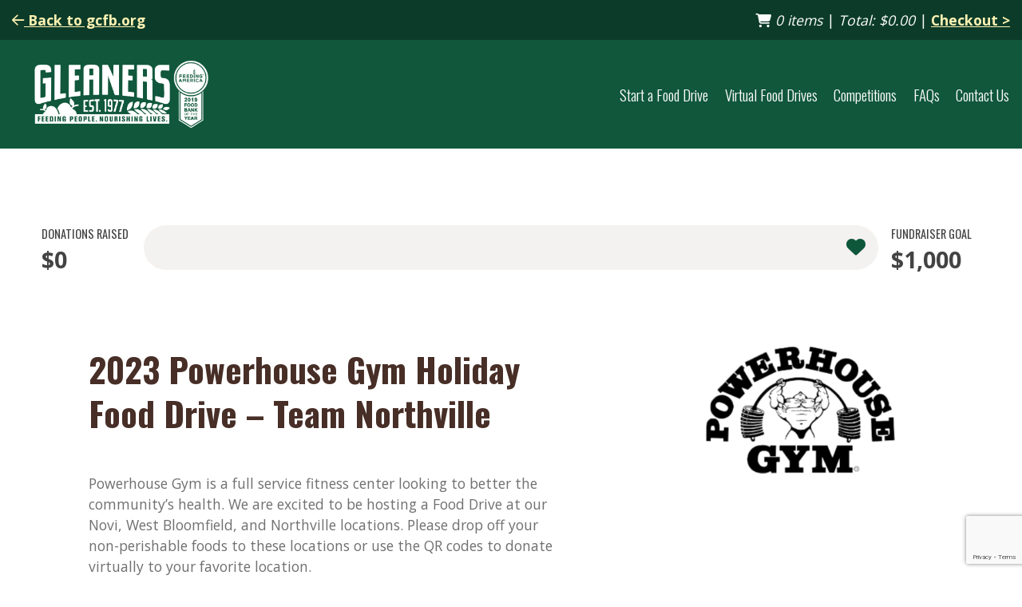

--- FILE ---
content_type: text/html; charset=UTF-8
request_url: https://fooddrives.gcfb.org/event/2023-vfd-powerhouse-gym-holiday-food-drive-team-northville/
body_size: 472614
content:
<!doctype html>

<html class="no-js" lang="en" dir="ltr">

<head>

    <meta charset="utf-8">
    <meta http-equiv="x-ua-compatible" content="ie=edge">
    <meta name="viewport" content="width=device-width, initial-scale=1.0">
    <title>2023 Powerhouse Gym Holiday Food Drive &#8211; Team Northville | Gleaners Virtual Food Drive</title>
	<meta name='robots' content='max-image-preview:large' />
<link rel='dns-prefetch' href='//kit.fontawesome.com' />
<link rel='dns-prefetch' href='//fonts.googleapis.com' />
<link rel="alternate" title="oEmbed (JSON)" type="application/json+oembed" href="https://fooddrives.gcfb.org/wp-json/oembed/1.0/embed?url=https%3A%2F%2Ffooddrives.gcfb.org%2Fevent%2F2023-vfd-powerhouse-gym-holiday-food-drive-team-northville%2F" />
<link rel="alternate" title="oEmbed (XML)" type="text/xml+oembed" href="https://fooddrives.gcfb.org/wp-json/oembed/1.0/embed?url=https%3A%2F%2Ffooddrives.gcfb.org%2Fevent%2F2023-vfd-powerhouse-gym-holiday-food-drive-team-northville%2F&#038;format=xml" />
<style id='wp-img-auto-sizes-contain-inline-css' type='text/css'>
img:is([sizes=auto i],[sizes^="auto," i]){contain-intrinsic-size:3000px 1500px}
/*# sourceURL=wp-img-auto-sizes-contain-inline-css */
</style>
<style id='wp-emoji-styles-inline-css' type='text/css'>

	img.wp-smiley, img.emoji {
		display: inline !important;
		border: none !important;
		box-shadow: none !important;
		height: 1em !important;
		width: 1em !important;
		margin: 0 0.07em !important;
		vertical-align: -0.1em !important;
		background: none !important;
		padding: 0 !important;
	}
/*# sourceURL=wp-emoji-styles-inline-css */
</style>
<style id='wp-block-library-inline-css' type='text/css'>
:root{--wp-block-synced-color:#7a00df;--wp-block-synced-color--rgb:122,0,223;--wp-bound-block-color:var(--wp-block-synced-color);--wp-editor-canvas-background:#ddd;--wp-admin-theme-color:#007cba;--wp-admin-theme-color--rgb:0,124,186;--wp-admin-theme-color-darker-10:#006ba1;--wp-admin-theme-color-darker-10--rgb:0,107,160.5;--wp-admin-theme-color-darker-20:#005a87;--wp-admin-theme-color-darker-20--rgb:0,90,135;--wp-admin-border-width-focus:2px}@media (min-resolution:192dpi){:root{--wp-admin-border-width-focus:1.5px}}.wp-element-button{cursor:pointer}:root .has-very-light-gray-background-color{background-color:#eee}:root .has-very-dark-gray-background-color{background-color:#313131}:root .has-very-light-gray-color{color:#eee}:root .has-very-dark-gray-color{color:#313131}:root .has-vivid-green-cyan-to-vivid-cyan-blue-gradient-background{background:linear-gradient(135deg,#00d084,#0693e3)}:root .has-purple-crush-gradient-background{background:linear-gradient(135deg,#34e2e4,#4721fb 50%,#ab1dfe)}:root .has-hazy-dawn-gradient-background{background:linear-gradient(135deg,#faaca8,#dad0ec)}:root .has-subdued-olive-gradient-background{background:linear-gradient(135deg,#fafae1,#67a671)}:root .has-atomic-cream-gradient-background{background:linear-gradient(135deg,#fdd79a,#004a59)}:root .has-nightshade-gradient-background{background:linear-gradient(135deg,#330968,#31cdcf)}:root .has-midnight-gradient-background{background:linear-gradient(135deg,#020381,#2874fc)}:root{--wp--preset--font-size--normal:16px;--wp--preset--font-size--huge:42px}.has-regular-font-size{font-size:1em}.has-larger-font-size{font-size:2.625em}.has-normal-font-size{font-size:var(--wp--preset--font-size--normal)}.has-huge-font-size{font-size:var(--wp--preset--font-size--huge)}.has-text-align-center{text-align:center}.has-text-align-left{text-align:left}.has-text-align-right{text-align:right}.has-fit-text{white-space:nowrap!important}#end-resizable-editor-section{display:none}.aligncenter{clear:both}.items-justified-left{justify-content:flex-start}.items-justified-center{justify-content:center}.items-justified-right{justify-content:flex-end}.items-justified-space-between{justify-content:space-between}.screen-reader-text{border:0;clip-path:inset(50%);height:1px;margin:-1px;overflow:hidden;padding:0;position:absolute;width:1px;word-wrap:normal!important}.screen-reader-text:focus{background-color:#ddd;clip-path:none;color:#444;display:block;font-size:1em;height:auto;left:5px;line-height:normal;padding:15px 23px 14px;text-decoration:none;top:5px;width:auto;z-index:100000}html :where(.has-border-color){border-style:solid}html :where([style*=border-top-color]){border-top-style:solid}html :where([style*=border-right-color]){border-right-style:solid}html :where([style*=border-bottom-color]){border-bottom-style:solid}html :where([style*=border-left-color]){border-left-style:solid}html :where([style*=border-width]){border-style:solid}html :where([style*=border-top-width]){border-top-style:solid}html :where([style*=border-right-width]){border-right-style:solid}html :where([style*=border-bottom-width]){border-bottom-style:solid}html :where([style*=border-left-width]){border-left-style:solid}html :where(img[class*=wp-image-]){height:auto;max-width:100%}:where(figure){margin:0 0 1em}html :where(.is-position-sticky){--wp-admin--admin-bar--position-offset:var(--wp-admin--admin-bar--height,0px)}@media screen and (max-width:600px){html :where(.is-position-sticky){--wp-admin--admin-bar--position-offset:0px}}

/*# sourceURL=wp-block-library-inline-css */
</style><style id='global-styles-inline-css' type='text/css'>
:root{--wp--preset--aspect-ratio--square: 1;--wp--preset--aspect-ratio--4-3: 4/3;--wp--preset--aspect-ratio--3-4: 3/4;--wp--preset--aspect-ratio--3-2: 3/2;--wp--preset--aspect-ratio--2-3: 2/3;--wp--preset--aspect-ratio--16-9: 16/9;--wp--preset--aspect-ratio--9-16: 9/16;--wp--preset--color--black: #000000;--wp--preset--color--cyan-bluish-gray: #abb8c3;--wp--preset--color--white: #ffffff;--wp--preset--color--pale-pink: #f78da7;--wp--preset--color--vivid-red: #cf2e2e;--wp--preset--color--luminous-vivid-orange: #ff6900;--wp--preset--color--luminous-vivid-amber: #fcb900;--wp--preset--color--light-green-cyan: #7bdcb5;--wp--preset--color--vivid-green-cyan: #00d084;--wp--preset--color--pale-cyan-blue: #8ed1fc;--wp--preset--color--vivid-cyan-blue: #0693e3;--wp--preset--color--vivid-purple: #9b51e0;--wp--preset--gradient--vivid-cyan-blue-to-vivid-purple: linear-gradient(135deg,rgb(6,147,227) 0%,rgb(155,81,224) 100%);--wp--preset--gradient--light-green-cyan-to-vivid-green-cyan: linear-gradient(135deg,rgb(122,220,180) 0%,rgb(0,208,130) 100%);--wp--preset--gradient--luminous-vivid-amber-to-luminous-vivid-orange: linear-gradient(135deg,rgb(252,185,0) 0%,rgb(255,105,0) 100%);--wp--preset--gradient--luminous-vivid-orange-to-vivid-red: linear-gradient(135deg,rgb(255,105,0) 0%,rgb(207,46,46) 100%);--wp--preset--gradient--very-light-gray-to-cyan-bluish-gray: linear-gradient(135deg,rgb(238,238,238) 0%,rgb(169,184,195) 100%);--wp--preset--gradient--cool-to-warm-spectrum: linear-gradient(135deg,rgb(74,234,220) 0%,rgb(151,120,209) 20%,rgb(207,42,186) 40%,rgb(238,44,130) 60%,rgb(251,105,98) 80%,rgb(254,248,76) 100%);--wp--preset--gradient--blush-light-purple: linear-gradient(135deg,rgb(255,206,236) 0%,rgb(152,150,240) 100%);--wp--preset--gradient--blush-bordeaux: linear-gradient(135deg,rgb(254,205,165) 0%,rgb(254,45,45) 50%,rgb(107,0,62) 100%);--wp--preset--gradient--luminous-dusk: linear-gradient(135deg,rgb(255,203,112) 0%,rgb(199,81,192) 50%,rgb(65,88,208) 100%);--wp--preset--gradient--pale-ocean: linear-gradient(135deg,rgb(255,245,203) 0%,rgb(182,227,212) 50%,rgb(51,167,181) 100%);--wp--preset--gradient--electric-grass: linear-gradient(135deg,rgb(202,248,128) 0%,rgb(113,206,126) 100%);--wp--preset--gradient--midnight: linear-gradient(135deg,rgb(2,3,129) 0%,rgb(40,116,252) 100%);--wp--preset--font-size--small: 13px;--wp--preset--font-size--medium: 20px;--wp--preset--font-size--large: 36px;--wp--preset--font-size--x-large: 42px;--wp--preset--spacing--20: 0.44rem;--wp--preset--spacing--30: 0.67rem;--wp--preset--spacing--40: 1rem;--wp--preset--spacing--50: 1.5rem;--wp--preset--spacing--60: 2.25rem;--wp--preset--spacing--70: 3.38rem;--wp--preset--spacing--80: 5.06rem;--wp--preset--shadow--natural: 6px 6px 9px rgba(0, 0, 0, 0.2);--wp--preset--shadow--deep: 12px 12px 50px rgba(0, 0, 0, 0.4);--wp--preset--shadow--sharp: 6px 6px 0px rgba(0, 0, 0, 0.2);--wp--preset--shadow--outlined: 6px 6px 0px -3px rgb(255, 255, 255), 6px 6px rgb(0, 0, 0);--wp--preset--shadow--crisp: 6px 6px 0px rgb(0, 0, 0);}:where(.is-layout-flex){gap: 0.5em;}:where(.is-layout-grid){gap: 0.5em;}body .is-layout-flex{display: flex;}.is-layout-flex{flex-wrap: wrap;align-items: center;}.is-layout-flex > :is(*, div){margin: 0;}body .is-layout-grid{display: grid;}.is-layout-grid > :is(*, div){margin: 0;}:where(.wp-block-columns.is-layout-flex){gap: 2em;}:where(.wp-block-columns.is-layout-grid){gap: 2em;}:where(.wp-block-post-template.is-layout-flex){gap: 1.25em;}:where(.wp-block-post-template.is-layout-grid){gap: 1.25em;}.has-black-color{color: var(--wp--preset--color--black) !important;}.has-cyan-bluish-gray-color{color: var(--wp--preset--color--cyan-bluish-gray) !important;}.has-white-color{color: var(--wp--preset--color--white) !important;}.has-pale-pink-color{color: var(--wp--preset--color--pale-pink) !important;}.has-vivid-red-color{color: var(--wp--preset--color--vivid-red) !important;}.has-luminous-vivid-orange-color{color: var(--wp--preset--color--luminous-vivid-orange) !important;}.has-luminous-vivid-amber-color{color: var(--wp--preset--color--luminous-vivid-amber) !important;}.has-light-green-cyan-color{color: var(--wp--preset--color--light-green-cyan) !important;}.has-vivid-green-cyan-color{color: var(--wp--preset--color--vivid-green-cyan) !important;}.has-pale-cyan-blue-color{color: var(--wp--preset--color--pale-cyan-blue) !important;}.has-vivid-cyan-blue-color{color: var(--wp--preset--color--vivid-cyan-blue) !important;}.has-vivid-purple-color{color: var(--wp--preset--color--vivid-purple) !important;}.has-black-background-color{background-color: var(--wp--preset--color--black) !important;}.has-cyan-bluish-gray-background-color{background-color: var(--wp--preset--color--cyan-bluish-gray) !important;}.has-white-background-color{background-color: var(--wp--preset--color--white) !important;}.has-pale-pink-background-color{background-color: var(--wp--preset--color--pale-pink) !important;}.has-vivid-red-background-color{background-color: var(--wp--preset--color--vivid-red) !important;}.has-luminous-vivid-orange-background-color{background-color: var(--wp--preset--color--luminous-vivid-orange) !important;}.has-luminous-vivid-amber-background-color{background-color: var(--wp--preset--color--luminous-vivid-amber) !important;}.has-light-green-cyan-background-color{background-color: var(--wp--preset--color--light-green-cyan) !important;}.has-vivid-green-cyan-background-color{background-color: var(--wp--preset--color--vivid-green-cyan) !important;}.has-pale-cyan-blue-background-color{background-color: var(--wp--preset--color--pale-cyan-blue) !important;}.has-vivid-cyan-blue-background-color{background-color: var(--wp--preset--color--vivid-cyan-blue) !important;}.has-vivid-purple-background-color{background-color: var(--wp--preset--color--vivid-purple) !important;}.has-black-border-color{border-color: var(--wp--preset--color--black) !important;}.has-cyan-bluish-gray-border-color{border-color: var(--wp--preset--color--cyan-bluish-gray) !important;}.has-white-border-color{border-color: var(--wp--preset--color--white) !important;}.has-pale-pink-border-color{border-color: var(--wp--preset--color--pale-pink) !important;}.has-vivid-red-border-color{border-color: var(--wp--preset--color--vivid-red) !important;}.has-luminous-vivid-orange-border-color{border-color: var(--wp--preset--color--luminous-vivid-orange) !important;}.has-luminous-vivid-amber-border-color{border-color: var(--wp--preset--color--luminous-vivid-amber) !important;}.has-light-green-cyan-border-color{border-color: var(--wp--preset--color--light-green-cyan) !important;}.has-vivid-green-cyan-border-color{border-color: var(--wp--preset--color--vivid-green-cyan) !important;}.has-pale-cyan-blue-border-color{border-color: var(--wp--preset--color--pale-cyan-blue) !important;}.has-vivid-cyan-blue-border-color{border-color: var(--wp--preset--color--vivid-cyan-blue) !important;}.has-vivid-purple-border-color{border-color: var(--wp--preset--color--vivid-purple) !important;}.has-vivid-cyan-blue-to-vivid-purple-gradient-background{background: var(--wp--preset--gradient--vivid-cyan-blue-to-vivid-purple) !important;}.has-light-green-cyan-to-vivid-green-cyan-gradient-background{background: var(--wp--preset--gradient--light-green-cyan-to-vivid-green-cyan) !important;}.has-luminous-vivid-amber-to-luminous-vivid-orange-gradient-background{background: var(--wp--preset--gradient--luminous-vivid-amber-to-luminous-vivid-orange) !important;}.has-luminous-vivid-orange-to-vivid-red-gradient-background{background: var(--wp--preset--gradient--luminous-vivid-orange-to-vivid-red) !important;}.has-very-light-gray-to-cyan-bluish-gray-gradient-background{background: var(--wp--preset--gradient--very-light-gray-to-cyan-bluish-gray) !important;}.has-cool-to-warm-spectrum-gradient-background{background: var(--wp--preset--gradient--cool-to-warm-spectrum) !important;}.has-blush-light-purple-gradient-background{background: var(--wp--preset--gradient--blush-light-purple) !important;}.has-blush-bordeaux-gradient-background{background: var(--wp--preset--gradient--blush-bordeaux) !important;}.has-luminous-dusk-gradient-background{background: var(--wp--preset--gradient--luminous-dusk) !important;}.has-pale-ocean-gradient-background{background: var(--wp--preset--gradient--pale-ocean) !important;}.has-electric-grass-gradient-background{background: var(--wp--preset--gradient--electric-grass) !important;}.has-midnight-gradient-background{background: var(--wp--preset--gradient--midnight) !important;}.has-small-font-size{font-size: var(--wp--preset--font-size--small) !important;}.has-medium-font-size{font-size: var(--wp--preset--font-size--medium) !important;}.has-large-font-size{font-size: var(--wp--preset--font-size--large) !important;}.has-x-large-font-size{font-size: var(--wp--preset--font-size--x-large) !important;}
/*# sourceURL=global-styles-inline-css */
</style>

<style id='classic-theme-styles-inline-css' type='text/css'>
/*! This file is auto-generated */
.wp-block-button__link{color:#fff;background-color:#32373c;border-radius:9999px;box-shadow:none;text-decoration:none;padding:calc(.667em + 2px) calc(1.333em + 2px);font-size:1.125em}.wp-block-file__button{background:#32373c;color:#fff;text-decoration:none}
/*# sourceURL=/wp-includes/css/classic-themes.min.css */
</style>
<link rel='stylesheet' id='contact-form-7-css' href='https://fooddrives.gcfb.org/wp-content/plugins/contact-form-7/includes/css/styles.css?ver=6.1.4' type='text/css' media='all' />
<link rel='stylesheet' id='vendor_css-css' href='https://fooddrives.gcfb.org/wp-content/themes/gleaners/css/vendor.css?ver=1769233370' type='text/css' media='all' />
<link rel='stylesheet' id='fonts-css' href='https://fonts.googleapis.com/css?family=Oswald:300,400,500,700,900|Open+Sans:300,400,700,800' type='text/css' media='all' />
<link rel='stylesheet' id='bootstrap_css-css' href='https://fooddrives.gcfb.org/wp-content/themes/gleaners/css/bootstrap.css?ver=4.5.0' type='text/css' media='all' />
<link rel='stylesheet' id='bootstrap-select_css-css' href='https://fooddrives.gcfb.org/wp-content/themes/gleaners/css/bootstrap-select.css?ver=1.13.14' type='text/css' media='all' />
<link rel='stylesheet' id='app_css-css' href='https://fooddrives.gcfb.org/wp-content/themes/gleaners/css/app.css?ver=1769233370' type='text/css' media='all' />
<script type="text/javascript" src="https://fooddrives.gcfb.org/wp-includes/js/jquery/jquery.min.js?ver=3.7.1" id="jquery-core-js"></script>
<script type="text/javascript" src="https://fooddrives.gcfb.org/wp-includes/js/jquery/jquery-migrate.min.js?ver=3.4.1" id="jquery-migrate-js"></script>
<script type="text/javascript" src="https://kit.fontawesome.com/7f152536ae.js?ver=6.9" id="fa_pro_js-js"></script>
<script type="text/javascript" src="https://fooddrives.gcfb.org/wp-content/themes/gleaners/js/fundraise_up.js?ver=1769233370" id="fundraise_up_js-js"></script>
<link rel="https://api.w.org/" href="https://fooddrives.gcfb.org/wp-json/" /><link rel="alternate" title="JSON" type="application/json" href="https://fooddrives.gcfb.org/wp-json/wp/v2/event/20318" /><link rel="EditURI" type="application/rsd+xml" title="RSD" href="https://fooddrives.gcfb.org/xmlrpc.php?rsd" />
<meta name="generator" content="WordPress 6.9" />
<link rel="canonical" href="https://fooddrives.gcfb.org/event/2023-vfd-powerhouse-gym-holiday-food-drive-team-northville/" />
<link rel='shortlink' href='https://fooddrives.gcfb.org/?p=20318' />

    

    <link rel="shortcut icon" href="/wp-content/uploads/2020/09/favicon.png"/>

    <!-- Google Tag Manager -->
    <script>(function(w,d,s,l,i){w[l]=w[l]||[];w[l].push({'gtm.start':
    new Date().getTime(),event:'gtm.js'});var f=d.getElementsByTagName(s)[0],
    j=d.createElement(s),dl=l!='dataLayer'?'&l='+l:'';j.async=true;j.src=
    'https://www.googletagmanager.com/gtm.js?id='+i+dl;f.parentNode.insertBefore(j,f);
    })(window,document,'script','dataLayer','GTM-NDJ44DW');</script>
    <!-- End Google Tag Manager -->

	
    <style>
                #hero-donate-30633:before {
            background-image: url("https://fooddrives.gcfb.org/wp-content/uploads/2024/03/FU_CampaignPage_Logo_Lakeshore.jpg");
        }

        .hero-top-image-30633 {
            background-image: url("https://fooddrives.gcfb.org/wp-content/uploads/2024/03/FU_CampaignPage_Logo_Lakeshore.jpg");
        }
                #hero-donate-30623:before {
            background-image: url("https://fooddrives.gcfb.org/wp-content/uploads/2026/01/VFD-Logo-bishop-foley.png");
        }

        .hero-top-image-30623 {
            background-image: url("https://fooddrives.gcfb.org/wp-content/uploads/2026/01/VFD-Logo-bishop-foley.png");
        }
                #hero-donate-30620:before {
            background-image: url("https://fooddrives.gcfb.org/wp-content/uploads/2026/01/VFD-Logo-childrens-academy.png");
        }

        .hero-top-image-30620 {
            background-image: url("https://fooddrives.gcfb.org/wp-content/uploads/2026/01/VFD-Logo-childrens-academy.png");
        }
                #hero-donate-30594:before {
            background-image: url("https://fooddrives.gcfb.org/wp-content/uploads/2026/01/VFD-Logo-brother-rice.png");
        }

        .hero-top-image-30594 {
            background-image: url("https://fooddrives.gcfb.org/wp-content/uploads/2026/01/VFD-Logo-brother-rice.png");
        }
                #hero-donate-30592:before {
            background-image: url("https://fooddrives.gcfb.org/wp-content/uploads/2026/01/VFD-Logo-marian.png");
        }

        .hero-top-image-30592 {
            background-image: url("https://fooddrives.gcfb.org/wp-content/uploads/2026/01/VFD-Logo-marian.png");
        }
                #hero-donate-30590:before {
            background-image: url("https://fooddrives.gcfb.org/wp-content/uploads/2026/01/VFD-Logo-notre-dame-prep.png");
        }

        .hero-top-image-30590 {
            background-image: url("https://fooddrives.gcfb.org/wp-content/uploads/2026/01/VFD-Logo-notre-dame-prep.png");
        }
                #hero-donate-30586:before {
            background-image: url("https://fooddrives.gcfb.org/wp-content/uploads/2026/01/VFD-Logo-alixpartners-1.png");
        }

        .hero-top-image-30586 {
            background-image: url("https://fooddrives.gcfb.org/wp-content/uploads/2026/01/VFD-Logo-alixpartners-1.png");
        }
                #hero-donate-30584:before {
            background-image: url("https://fooddrives.gcfb.org/wp-content/uploads/2026/01/VFD-Logo-toyota-boshoku.png");
        }

        .hero-top-image-30584 {
            background-image: url("https://fooddrives.gcfb.org/wp-content/uploads/2026/01/VFD-Logo-toyota-boshoku.png");
        }
                #hero-donate-30568:before {
            background-image: url("https://fooddrives.gcfb.org/wp-content/uploads/2026/01/Catholic-Schools-Week-2.png");
        }

        .hero-top-image-30568 {
            background-image: url("https://fooddrives.gcfb.org/wp-content/uploads/2026/01/Catholic-Schools-Week-2.png");
        }
                #hero-donate-30565:before {
            background-image: url("https://fooddrives.gcfb.org/wp-content/uploads/2026/01/VFD-Logo-IA.png");
        }

        .hero-top-image-30565 {
            background-image: url("https://fooddrives.gcfb.org/wp-content/uploads/2026/01/VFD-Logo-IA.png");
        }
                #hero-donate-30561:before {
            background-image: url("https://fooddrives.gcfb.org/wp-content/uploads/2026/01/image-1.png");
        }

        .hero-top-image-30561 {
            background-image: url("https://fooddrives.gcfb.org/wp-content/uploads/2026/01/image-1.png");
        }
                #hero-donate-30559:before {
            background-image: url("https://fooddrives.gcfb.org/wp-content/uploads/2025/03/VFD_ArborPsychologyGroup.png");
        }

        .hero-top-image-30559 {
            background-image: url("https://fooddrives.gcfb.org/wp-content/uploads/2025/03/VFD_ArborPsychologyGroup.png");
        }
                #hero-donate-30553:before {
            background-image: url("https://fooddrives.gcfb.org/wp-content/uploads/2026/01/VFD-Logo-American-Furukawa.png");
        }

        .hero-top-image-30553 {
            background-image: url("https://fooddrives.gcfb.org/wp-content/uploads/2026/01/VFD-Logo-American-Furukawa.png");
        }
                #hero-donate-30354:before {
            background-image: url("https://fooddrives.gcfb.org/wp-content/uploads/2025/12/VFD-Logo-Liggett.png");
        }

        .hero-top-image-30354 {
            background-image: url("https://fooddrives.gcfb.org/wp-content/uploads/2025/12/VFD-Logo-Liggett.png");
        }
                #hero-donate-30282:before {
            background-image: url("https://fooddrives.gcfb.org/wp-content/uploads/2025/12/VFD-Logo-metalsa.png");
        }

        .hero-top-image-30282 {
            background-image: url("https://fooddrives.gcfb.org/wp-content/uploads/2025/12/VFD-Logo-metalsa.png");
        }
                #hero-donate-30243:before {
            background-image: url("https://fooddrives.gcfb.org/wp-content/uploads/2025/12/VFD-Logo-new-dawn-academy.png");
        }

        .hero-top-image-30243 {
            background-image: url("https://fooddrives.gcfb.org/wp-content/uploads/2025/12/VFD-Logo-new-dawn-academy.png");
        }
                #hero-donate-30239:before {
            background-image: url("https://fooddrives.gcfb.org/wp-content/uploads/2025/12/VFD-Logo-progressive.png");
        }

        .hero-top-image-30239 {
            background-image: url("https://fooddrives.gcfb.org/wp-content/uploads/2025/12/VFD-Logo-progressive.png");
        }
                #hero-donate-30159:before {
            background-image: url("https://fooddrives.gcfb.org/wp-content/uploads/2025/12/VFD-Logo-10th-congressional.png");
        }

        .hero-top-image-30159 {
            background-image: url("https://fooddrives.gcfb.org/wp-content/uploads/2025/12/VFD-Logo-10th-congressional.png");
        }
                #hero-donate-29954:before {
            background-image: url("https://fooddrives.gcfb.org/wp-content/uploads/2025/12/VFD-Logo-Workman.png");
        }

        .hero-top-image-29954 {
            background-image: url("https://fooddrives.gcfb.org/wp-content/uploads/2025/12/VFD-Logo-Workman.png");
        }
                #hero-donate-29854:before {
            background-image: url("https://fooddrives.gcfb.org/wp-content/uploads/2025/12/VFD-Logo-psp.png");
        }

        .hero-top-image-29854 {
            background-image: url("https://fooddrives.gcfb.org/wp-content/uploads/2025/12/VFD-Logo-psp.png");
        }
                #hero-donate-29835:before {
            background-image: url("https://fooddrives.gcfb.org/wp-content/uploads/2025/12/VFD-Logo-connect-five.png");
        }

        .hero-top-image-29835 {
            background-image: url("https://fooddrives.gcfb.org/wp-content/uploads/2025/12/VFD-Logo-connect-five.png");
        }
                #hero-donate-29727:before {
            background-image: url("https://fooddrives.gcfb.org/wp-content/uploads/2025/12/VFD-Logo-adcraft.png");
        }

        .hero-top-image-29727 {
            background-image: url("https://fooddrives.gcfb.org/wp-content/uploads/2025/12/VFD-Logo-adcraft.png");
        }
                #hero-donate-29724:before {
            background-image: url("https://fooddrives.gcfb.org/wp-content/uploads/2025/12/VFD-Logo-llyc.png");
        }

        .hero-top-image-29724 {
            background-image: url("https://fooddrives.gcfb.org/wp-content/uploads/2025/12/VFD-Logo-llyc.png");
        }
                #hero-donate-29611:before {
            background-image: url("https://fooddrives.gcfb.org/wp-content/uploads/2025/11/VFD-Logo-glwa.png");
        }

        .hero-top-image-29611 {
            background-image: url("https://fooddrives.gcfb.org/wp-content/uploads/2025/11/VFD-Logo-glwa.png");
        }
                #hero-donate-29607:before {
            background-image: url("https://fooddrives.gcfb.org/wp-content/uploads/2025/11/VFD-Logo-Kolt.png");
        }

        .hero-top-image-29607 {
            background-image: url("https://fooddrives.gcfb.org/wp-content/uploads/2025/11/VFD-Logo-Kolt.png");
        }
                #hero-donate-29604:before {
            background-image: url("https://fooddrives.gcfb.org/wp-content/uploads/2025/11/VFD-Logo-bmw.png");
        }

        .hero-top-image-29604 {
            background-image: url("https://fooddrives.gcfb.org/wp-content/uploads/2025/11/VFD-Logo-bmw.png");
        }
                #hero-donate-29602:before {
            background-image: url("https://fooddrives.gcfb.org/wp-content/uploads/2025/11/VFD-Logo-nkba.png");
        }

        .hero-top-image-29602 {
            background-image: url("https://fooddrives.gcfb.org/wp-content/uploads/2025/11/VFD-Logo-nkba.png");
        }
                #hero-donate-29600:before {
            background-image: url("https://fooddrives.gcfb.org/wp-content/uploads/2025/11/VFD-Logo-img.png");
        }

        .hero-top-image-29600 {
            background-image: url("https://fooddrives.gcfb.org/wp-content/uploads/2025/11/VFD-Logo-img.png");
        }
                #hero-donate-29597:before {
            background-image: url("https://fooddrives.gcfb.org/wp-content/uploads/2025/11/VFD-Logo-marelli.png");
        }

        .hero-top-image-29597 {
            background-image: url("https://fooddrives.gcfb.org/wp-content/uploads/2025/11/VFD-Logo-marelli.png");
        }
                #hero-donate-29583:before {
            background-image: url("https://fooddrives.gcfb.org/wp-content/uploads/2025/11/VFD-Logo-asi.png");
        }

        .hero-top-image-29583 {
            background-image: url("https://fooddrives.gcfb.org/wp-content/uploads/2025/11/VFD-Logo-asi.png");
        }
                #hero-donate-29581:before {
            background-image: url("https://fooddrives.gcfb.org/wp-content/uploads/2025/11/VFD-Logo-cs.png");
        }

        .hero-top-image-29581 {
            background-image: url("https://fooddrives.gcfb.org/wp-content/uploads/2025/11/VFD-Logo-cs.png");
        }
                #hero-donate-29579:before {
            background-image: url("https://fooddrives.gcfb.org/wp-content/uploads/2025/11/VFD-Logo-OCDP.png");
        }

        .hero-top-image-29579 {
            background-image: url("https://fooddrives.gcfb.org/wp-content/uploads/2025/11/VFD-Logo-OCDP.png");
        }
                #hero-donate-29556:before {
            background-image: url("https://fooddrives.gcfb.org/wp-content/uploads/2025/11/VFD-Logo-Zeta-Eta-Sigma.png");
        }

        .hero-top-image-29556 {
            background-image: url("https://fooddrives.gcfb.org/wp-content/uploads/2025/11/VFD-Logo-Zeta-Eta-Sigma.png");
        }
                #hero-donate-29549:before {
            background-image: url("https://fooddrives.gcfb.org/wp-content/uploads/2025/11/VFD-Logo-attendance.png");
        }

        .hero-top-image-29549 {
            background-image: url("https://fooddrives.gcfb.org/wp-content/uploads/2025/11/VFD-Logo-attendance.png");
        }
                #hero-donate-29547:before {
            background-image: url("https://fooddrives.gcfb.org/wp-content/uploads/2025/11/VFD-Logo-doner.png");
        }

        .hero-top-image-29547 {
            background-image: url("https://fooddrives.gcfb.org/wp-content/uploads/2025/11/VFD-Logo-doner.png");
        }
                #hero-donate-29494:before {
            background-image: url("https://fooddrives.gcfb.org/wp-content/uploads/2025/11/VFD-Logo-st-stephen.png");
        }

        .hero-top-image-29494 {
            background-image: url("https://fooddrives.gcfb.org/wp-content/uploads/2025/11/VFD-Logo-st-stephen.png");
        }
                #hero-donate-29469:before {
            background-image: url("https://fooddrives.gcfb.org/wp-content/uploads/2025/11/VFD-Logo-Taikisha.png");
        }

        .hero-top-image-29469 {
            background-image: url("https://fooddrives.gcfb.org/wp-content/uploads/2025/11/VFD-Logo-Taikisha.png");
        }
                #hero-donate-29467:before {
            background-image: url("https://fooddrives.gcfb.org/wp-content/uploads/2025/11/VFD-Logo-kroger.png");
        }

        .hero-top-image-29467 {
            background-image: url("https://fooddrives.gcfb.org/wp-content/uploads/2025/11/VFD-Logo-kroger.png");
        }
                #hero-donate-29464:before {
            background-image: url("https://fooddrives.gcfb.org/wp-content/uploads/2025/11/VFD-Logo-Wolverine.png");
        }

        .hero-top-image-29464 {
            background-image: url("https://fooddrives.gcfb.org/wp-content/uploads/2025/11/VFD-Logo-Wolverine.png");
        }
                #hero-donate-29345:before {
            background-image: url("https://fooddrives.gcfb.org/wp-content/uploads/2025/11/VFD-Logo-CP.png");
        }

        .hero-top-image-29345 {
            background-image: url("https://fooddrives.gcfb.org/wp-content/uploads/2025/11/VFD-Logo-CP.png");
        }
                #hero-donate-29241:before {
            background-image: url("https://fooddrives.gcfb.org/wp-content/uploads/2025/11/image-5.png");
        }

        .hero-top-image-29241 {
            background-image: url("https://fooddrives.gcfb.org/wp-content/uploads/2025/11/image-5.png");
        }
                #hero-donate-29239:before {
            background-image: url("https://fooddrives.gcfb.org/wp-content/uploads/2025/11/VFD-Logo-siersma.png");
        }

        .hero-top-image-29239 {
            background-image: url("https://fooddrives.gcfb.org/wp-content/uploads/2025/11/VFD-Logo-siersma.png");
        }
                #hero-donate-29237:before {
            background-image: url("https://fooddrives.gcfb.org/wp-content/uploads/2025/11/VFD-Logo-MCFP.png");
        }

        .hero-top-image-29237 {
            background-image: url("https://fooddrives.gcfb.org/wp-content/uploads/2025/11/VFD-Logo-MCFP.png");
        }
                #hero-donate-29211:before {
            background-image: url("https://fooddrives.gcfb.org/wp-content/uploads/2025/11/image.png");
        }

        .hero-top-image-29211 {
            background-image: url("https://fooddrives.gcfb.org/wp-content/uploads/2025/11/image.png");
        }
                #hero-donate-29200:before {
            background-image: url("https://fooddrives.gcfb.org/wp-content/uploads/2025/11/VFD-Logo-Henry-Ford-Health.png");
        }

        .hero-top-image-29200 {
            background-image: url("https://fooddrives.gcfb.org/wp-content/uploads/2025/11/VFD-Logo-Henry-Ford-Health.png");
        }
                #hero-donate-29193:before {
            background-image: url("https://fooddrives.gcfb.org/wp-content/uploads/2025/11/VFD-Logo-pickleball.png");
        }

        .hero-top-image-29193 {
            background-image: url("https://fooddrives.gcfb.org/wp-content/uploads/2025/11/VFD-Logo-pickleball.png");
        }
                #hero-donate-29191:before {
            background-image: url("https://fooddrives.gcfb.org/wp-content/uploads/2025/11/VFD-Logo-Rochester-Center.png");
        }

        .hero-top-image-29191 {
            background-image: url("https://fooddrives.gcfb.org/wp-content/uploads/2025/11/VFD-Logo-Rochester-Center.png");
        }
                #hero-donate-28823:before {
            background-image: url("https://fooddrives.gcfb.org/wp-content/uploads/2025/11/VFD-Logo-Outfront.png");
        }

        .hero-top-image-28823 {
            background-image: url("https://fooddrives.gcfb.org/wp-content/uploads/2025/11/VFD-Logo-Outfront.png");
        }
                #hero-donate-28819:before {
            background-image: url("https://fooddrives.gcfb.org/wp-content/uploads/2025/11/VFD-Logo-Magec.png");
        }

        .hero-top-image-28819 {
            background-image: url("https://fooddrives.gcfb.org/wp-content/uploads/2025/11/VFD-Logo-Magec.png");
        }
                #hero-donate-28814:before {
            background-image: url("https://fooddrives.gcfb.org/wp-content/uploads/2025/11/VFD-Logo-Kaufman.png");
        }

        .hero-top-image-28814 {
            background-image: url("https://fooddrives.gcfb.org/wp-content/uploads/2025/11/VFD-Logo-Kaufman.png");
        }
                #hero-donate-28812:before {
            background-image: url("https://fooddrives.gcfb.org/wp-content/uploads/2025/11/VFD-Logo-UKG.png");
        }

        .hero-top-image-28812 {
            background-image: url("https://fooddrives.gcfb.org/wp-content/uploads/2025/11/VFD-Logo-UKG.png");
        }
                #hero-donate-28802:before {
            background-image: url("https://fooddrives.gcfb.org/wp-content/uploads/2025/11/VFD-Logo-Provident.png");
        }

        .hero-top-image-28802 {
            background-image: url("https://fooddrives.gcfb.org/wp-content/uploads/2025/11/VFD-Logo-Provident.png");
        }
                #hero-donate-28793:before {
            background-image: url("https://fooddrives.gcfb.org/wp-content/uploads/2025/11/VFD-Logo-Brave-Wimp.png");
        }

        .hero-top-image-28793 {
            background-image: url("https://fooddrives.gcfb.org/wp-content/uploads/2025/11/VFD-Logo-Brave-Wimp.png");
        }
                #hero-donate-28765:before {
            background-image: url("https://fooddrives.gcfb.org/wp-content/uploads/2025/11/image-1.png");
        }

        .hero-top-image-28765 {
            background-image: url("https://fooddrives.gcfb.org/wp-content/uploads/2025/11/image-1.png");
        }
                #hero-donate-28762:before {
            background-image: url("https://fooddrives.gcfb.org/wp-content/uploads/2025/11/East-Long-Lake-Estates-Green-White-Logo.png");
        }

        .hero-top-image-28762 {
            background-image: url("https://fooddrives.gcfb.org/wp-content/uploads/2025/11/East-Long-Lake-Estates-Green-White-Logo.png");
        }
                #hero-donate-28760:before {
            background-image: url("https://fooddrives.gcfb.org/wp-content/uploads/2025/11/central-conveyor-logo2.png");
        }

        .hero-top-image-28760 {
            background-image: url("https://fooddrives.gcfb.org/wp-content/uploads/2025/11/central-conveyor-logo2.png");
        }
                #hero-donate-28758:before {
            background-image: url("https://fooddrives.gcfb.org/wp-content/uploads/2025/11/HeliosLogo-1.jpeg");
        }

        .hero-top-image-28758 {
            background-image: url("https://fooddrives.gcfb.org/wp-content/uploads/2025/11/HeliosLogo-1.jpeg");
        }
                #hero-donate-28755:before {
            background-image: url("https://fooddrives.gcfb.org/wp-content/uploads/2025/11/NOVI-logo-2-stud-1.png");
        }

        .hero-top-image-28755 {
            background-image: url("https://fooddrives.gcfb.org/wp-content/uploads/2025/11/NOVI-logo-2-stud-1.png");
        }
                #hero-donate-28718:before {
            background-image: url("https://fooddrives.gcfb.org/wp-content/uploads/2025/11/Copy-of-VFD-Logo-Archer-3.png");
        }

        .hero-top-image-28718 {
            background-image: url("https://fooddrives.gcfb.org/wp-content/uploads/2025/11/Copy-of-VFD-Logo-Archer-3.png");
        }
                #hero-donate-28716:before {
            background-image: url("https://fooddrives.gcfb.org/wp-content/uploads/2025/11/Copy-of-VFD-Logo-Archer-2.png");
        }

        .hero-top-image-28716 {
            background-image: url("https://fooddrives.gcfb.org/wp-content/uploads/2025/11/Copy-of-VFD-Logo-Archer-2.png");
        }
                #hero-donate-28712:before {
            background-image: url("https://fooddrives.gcfb.org/wp-content/uploads/2025/11/oak-ridge.jpg");
        }

        .hero-top-image-28712 {
            background-image: url("https://fooddrives.gcfb.org/wp-content/uploads/2025/11/oak-ridge.jpg");
        }
                #hero-donate-28707:before {
            background-image: url("https://fooddrives.gcfb.org/wp-content/uploads/2025/11/PopulusGroup_Plane_Logo_rgb-01-1.jpg");
        }

        .hero-top-image-28707 {
            background-image: url("https://fooddrives.gcfb.org/wp-content/uploads/2025/11/PopulusGroup_Plane_Logo_rgb-01-1.jpg");
        }
                #hero-donate-28705:before {
            background-image: url("https://fooddrives.gcfb.org/wp-content/uploads/2025/11/Copy-of-VFD-Logo-Archer.png");
        }

        .hero-top-image-28705 {
            background-image: url("https://fooddrives.gcfb.org/wp-content/uploads/2025/11/Copy-of-VFD-Logo-Archer.png");
        }
                #hero-donate-28658:before {
            background-image: url("https://fooddrives.gcfb.org/wp-content/uploads/2025/11/TL-Financial-logo.jpg");
        }

        .hero-top-image-28658 {
            background-image: url("https://fooddrives.gcfb.org/wp-content/uploads/2025/11/TL-Financial-logo.jpg");
        }
                #hero-donate-28654:before {
            background-image: url("https://fooddrives.gcfb.org/wp-content/uploads/2025/11/VFD-Logo-Archer.png");
        }

        .hero-top-image-28654 {
            background-image: url("https://fooddrives.gcfb.org/wp-content/uploads/2025/11/VFD-Logo-Archer.png");
        }
                #hero-donate-28650:before {
            background-image: url("https://fooddrives.gcfb.org/wp-content/uploads/2025/11/VFD-Logo-Addams.png");
        }

        .hero-top-image-28650 {
            background-image: url("https://fooddrives.gcfb.org/wp-content/uploads/2025/11/VFD-Logo-Addams.png");
        }
                #hero-donate-28559:before {
            background-image: url("https://fooddrives.gcfb.org/wp-content/uploads/2025/11/VFD-Logo-Semcog.png");
        }

        .hero-top-image-28559 {
            background-image: url("https://fooddrives.gcfb.org/wp-content/uploads/2025/11/VFD-Logo-Semcog.png");
        }
                #hero-donate-28555:before {
            background-image: url("https://fooddrives.gcfb.org/wp-content/uploads/2025/11/VFD-Logo-Briarwood.png");
        }

        .hero-top-image-28555 {
            background-image: url("https://fooddrives.gcfb.org/wp-content/uploads/2025/11/VFD-Logo-Briarwood.png");
        }
                #hero-donate-28552:before {
            background-image: url("https://fooddrives.gcfb.org/wp-content/uploads/2025/11/VFD-Logo-Running-lab.png");
        }

        .hero-top-image-28552 {
            background-image: url("https://fooddrives.gcfb.org/wp-content/uploads/2025/11/VFD-Logo-Running-lab.png");
        }
                #hero-donate-28488:before {
            background-image: url("https://fooddrives.gcfb.org/wp-content/uploads/2025/11/VFD-Logo-Henry-Ford-Health.png");
        }

        .hero-top-image-28488 {
            background-image: url("https://fooddrives.gcfb.org/wp-content/uploads/2025/11/VFD-Logo-Henry-Ford-Health.png");
        }
                #hero-donate-28486:before {
            background-image: url("https://fooddrives.gcfb.org/wp-content/uploads/2025/11/VFD-Logo-Learning-Tree.png");
        }

        .hero-top-image-28486 {
            background-image: url("https://fooddrives.gcfb.org/wp-content/uploads/2025/11/VFD-Logo-Learning-Tree.png");
        }
                #hero-donate-28456:before {
            background-image: url("https://fooddrives.gcfb.org/wp-content/uploads/2025/11/VFD-Logo-mobis.png");
        }

        .hero-top-image-28456 {
            background-image: url("https://fooddrives.gcfb.org/wp-content/uploads/2025/11/VFD-Logo-mobis.png");
        }
                #hero-donate-28449:before {
            background-image: url("https://fooddrives.gcfb.org/wp-content/uploads/2025/11/VFD-Logo-acquireup.png");
        }

        .hero-top-image-28449 {
            background-image: url("https://fooddrives.gcfb.org/wp-content/uploads/2025/11/VFD-Logo-acquireup.png");
        }
                #hero-donate-28395:before {
            background-image: url("https://fooddrives.gcfb.org/wp-content/uploads/2025/11/VFD-Logo-living-grace.png");
        }

        .hero-top-image-28395 {
            background-image: url("https://fooddrives.gcfb.org/wp-content/uploads/2025/11/VFD-Logo-living-grace.png");
        }
                #hero-donate-28384:before {
            background-image: url("https://fooddrives.gcfb.org/wp-content/uploads/2025/11/VFD-Logo-HED.png");
        }

        .hero-top-image-28384 {
            background-image: url("https://fooddrives.gcfb.org/wp-content/uploads/2025/11/VFD-Logo-HED.png");
        }
                #hero-donate-28286:before {
            background-image: url("https://fooddrives.gcfb.org/wp-content/uploads/2025/11/VFD-Logo-kahn.png");
        }

        .hero-top-image-28286 {
            background-image: url("https://fooddrives.gcfb.org/wp-content/uploads/2025/11/VFD-Logo-kahn.png");
        }
                #hero-donate-28190:before {
            background-image: url("https://fooddrives.gcfb.org/wp-content/uploads/2025/11/VFD-Logo-natures-playhouse.png");
        }

        .hero-top-image-28190 {
            background-image: url("https://fooddrives.gcfb.org/wp-content/uploads/2025/11/VFD-Logo-natures-playhouse.png");
        }
                #hero-donate-28187:before {
            background-image: url("https://fooddrives.gcfb.org/wp-content/uploads/2025/11/VFD-Logo-Rehmann.png");
        }

        .hero-top-image-28187 {
            background-image: url("https://fooddrives.gcfb.org/wp-content/uploads/2025/11/VFD-Logo-Rehmann.png");
        }
                #hero-donate-28184:before {
            background-image: url("https://fooddrives.gcfb.org/wp-content/uploads/2025/11/VFD-Logo-trsh.png");
        }

        .hero-top-image-28184 {
            background-image: url("https://fooddrives.gcfb.org/wp-content/uploads/2025/11/VFD-Logo-trsh.png");
        }
                #hero-donate-28166:before {
            background-image: url("https://fooddrives.gcfb.org/wp-content/uploads/2025/11/VFD-Logo-Employee-Association.png");
        }

        .hero-top-image-28166 {
            background-image: url("https://fooddrives.gcfb.org/wp-content/uploads/2025/11/VFD-Logo-Employee-Association.png");
        }
                #hero-donate-28052:before {
            background-image: url("https://fooddrives.gcfb.org/wp-content/uploads/2025/11/VFD-Logo-ivy-rehab.png");
        }

        .hero-top-image-28052 {
            background-image: url("https://fooddrives.gcfb.org/wp-content/uploads/2025/11/VFD-Logo-ivy-rehab.png");
        }
                #hero-donate-28037:before {
            background-image: url("https://fooddrives.gcfb.org/wp-content/uploads/2025/11/VFD-Logo-yumaste.png");
        }

        .hero-top-image-28037 {
            background-image: url("https://fooddrives.gcfb.org/wp-content/uploads/2025/11/VFD-Logo-yumaste.png");
        }
                #hero-donate-28008:before {
            background-image: url("https://fooddrives.gcfb.org/wp-content/uploads/2025/11/VFD-Logo-rob-hower.png");
        }

        .hero-top-image-28008 {
            background-image: url("https://fooddrives.gcfb.org/wp-content/uploads/2025/11/VFD-Logo-rob-hower.png");
        }
                #hero-donate-27928:before {
            background-image: url("https://fooddrives.gcfb.org/wp-content/uploads/2025/11/VFD-Logo-beauchamp-water-.png");
        }

        .hero-top-image-27928 {
            background-image: url("https://fooddrives.gcfb.org/wp-content/uploads/2025/11/VFD-Logo-beauchamp-water-.png");
        }
                #hero-donate-27860:before {
            background-image: url("https://fooddrives.gcfb.org/wp-content/uploads/2025/11/VFD-Logo-citizen-yoga-1.png");
        }

        .hero-top-image-27860 {
            background-image: url("https://fooddrives.gcfb.org/wp-content/uploads/2025/11/VFD-Logo-citizen-yoga-1.png");
        }
                #hero-donate-27853:before {
            background-image: url("https://fooddrives.gcfb.org/wp-content/uploads/2025/11/VFD-Logo-kashat.png");
        }

        .hero-top-image-27853 {
            background-image: url("https://fooddrives.gcfb.org/wp-content/uploads/2025/11/VFD-Logo-kashat.png");
        }
                #hero-donate-27851:before {
            background-image: url("https://fooddrives.gcfb.org/wp-content/uploads/2020/09/Fresh-Frruits-and-Veggies.jpg");
        }

        .hero-top-image-27851 {
            background-image: url("https://fooddrives.gcfb.org/wp-content/uploads/2020/09/Fresh-Frruits-and-Veggies.jpg");
        }
                #hero-donate-27810:before {
            background-image: url("https://fooddrives.gcfb.org/wp-content/uploads/2025/11/VFD-Logo-royal-oak.png");
        }

        .hero-top-image-27810 {
            background-image: url("https://fooddrives.gcfb.org/wp-content/uploads/2025/11/VFD-Logo-royal-oak.png");
        }
                #hero-donate-27318:before {
            background-image: url("https://fooddrives.gcfb.org/wp-content/uploads/2025/10/VFD-Logo-Greenfield.png");
        }

        .hero-top-image-27318 {
            background-image: url("https://fooddrives.gcfb.org/wp-content/uploads/2025/10/VFD-Logo-Greenfield.png");
        }
                #hero-donate-27316:before {
            background-image: url("https://fooddrives.gcfb.org/wp-content/uploads/2025/10/VFD-Logo-compass.png");
        }

        .hero-top-image-27316 {
            background-image: url("https://fooddrives.gcfb.org/wp-content/uploads/2025/10/VFD-Logo-compass.png");
        }
                #hero-donate-27305:before {
            background-image: url("https://fooddrives.gcfb.org/wp-content/uploads/2025/10/VFD-Logo-Sigma-Gamma.png");
        }

        .hero-top-image-27305 {
            background-image: url("https://fooddrives.gcfb.org/wp-content/uploads/2025/10/VFD-Logo-Sigma-Gamma.png");
        }
                #hero-donate-27300:before {
            background-image: url("https://fooddrives.gcfb.org/wp-content/uploads/2025/10/VFD-Logo-Higgins.png");
        }

        .hero-top-image-27300 {
            background-image: url("https://fooddrives.gcfb.org/wp-content/uploads/2025/10/VFD-Logo-Higgins.png");
        }
                #hero-donate-27803:before {
            background-image: url("https://fooddrives.gcfb.org/wp-content/uploads/2025/11/VFD-Logo-girl-scouts.png");
        }

        .hero-top-image-27803 {
            background-image: url("https://fooddrives.gcfb.org/wp-content/uploads/2025/11/VFD-Logo-girl-scouts.png");
        }
                #hero-donate-27797:before {
            background-image: url("https://fooddrives.gcfb.org/wp-content/uploads/2025/11/VFD-Logo-spartan-onyx.png");
        }

        .hero-top-image-27797 {
            background-image: url("https://fooddrives.gcfb.org/wp-content/uploads/2025/11/VFD-Logo-spartan-onyx.png");
        }
                #hero-donate-27793:before {
            background-image: url("https://fooddrives.gcfb.org/wp-content/uploads/2025/11/VFD-Logo-spartan-wealth.png");
        }

        .hero-top-image-27793 {
            background-image: url("https://fooddrives.gcfb.org/wp-content/uploads/2025/11/VFD-Logo-spartan-wealth.png");
        }
                #hero-donate-27790:before {
            background-image: url("https://fooddrives.gcfb.org/wp-content/uploads/2025/11/VFD-Logo-mrei.png");
        }

        .hero-top-image-27790 {
            background-image: url("https://fooddrives.gcfb.org/wp-content/uploads/2025/11/VFD-Logo-mrei.png");
        }
                #hero-donate-27785:before {
            background-image: url("https://fooddrives.gcfb.org/wp-content/uploads/2025/11/VFD-Logo-kennedy.png");
        }

        .hero-top-image-27785 {
            background-image: url("https://fooddrives.gcfb.org/wp-content/uploads/2025/11/VFD-Logo-kennedy.png");
        }
                #hero-donate-27765:before {
            background-image: url("https://fooddrives.gcfb.org/wp-content/uploads/2025/11/VFD-Logo-Safir.png");
        }

        .hero-top-image-27765 {
            background-image: url("https://fooddrives.gcfb.org/wp-content/uploads/2025/11/VFD-Logo-Safir.png");
        }
                #hero-donate-27609:before {
            background-image: url("https://fooddrives.gcfb.org/wp-content/uploads/2025/11/VFD-Logo-link.png");
        }

        .hero-top-image-27609 {
            background-image: url("https://fooddrives.gcfb.org/wp-content/uploads/2025/11/VFD-Logo-link.png");
        }
                #hero-donate-27595:before {
            background-image: url("https://fooddrives.gcfb.org/wp-content/uploads/2025/11/VFD-Logo-bespoke.png");
        }

        .hero-top-image-27595 {
            background-image: url("https://fooddrives.gcfb.org/wp-content/uploads/2025/11/VFD-Logo-bespoke.png");
        }
                #hero-donate-27587:before {
            background-image: url("https://fooddrives.gcfb.org/wp-content/uploads/2025/11/VFD-Logo-Holiday-Food-Drive.png");
        }

        .hero-top-image-27587 {
            background-image: url("https://fooddrives.gcfb.org/wp-content/uploads/2025/11/VFD-Logo-Holiday-Food-Drive.png");
        }
                #hero-donate-27518:before {
            background-image: url("https://fooddrives.gcfb.org/wp-content/uploads/2025/11/VFD-Logo-Royal-Oak-Democratic.png");
        }

        .hero-top-image-27518 {
            background-image: url("https://fooddrives.gcfb.org/wp-content/uploads/2025/11/VFD-Logo-Royal-Oak-Democratic.png");
        }
                #hero-donate-27505:before {
            background-image: url("https://fooddrives.gcfb.org/wp-content/uploads/2025/11/VFD-Logo-daily-detroit.png");
        }

        .hero-top-image-27505 {
            background-image: url("https://fooddrives.gcfb.org/wp-content/uploads/2025/11/VFD-Logo-daily-detroit.png");
        }
                #hero-donate-27314:before {
            background-image: url("https://fooddrives.gcfb.org/wp-content/uploads/2025/10/VFD-Logo-girl-scouts-1.png");
        }

        .hero-top-image-27314 {
            background-image: url("https://fooddrives.gcfb.org/wp-content/uploads/2025/10/VFD-Logo-girl-scouts-1.png");
        }
                #hero-donate-27311:before {
            background-image: url("https://fooddrives.gcfb.org/wp-content/uploads/2025/10/VFD-Logo-Therapeutic-Rehab.png");
        }

        .hero-top-image-27311 {
            background-image: url("https://fooddrives.gcfb.org/wp-content/uploads/2025/10/VFD-Logo-Therapeutic-Rehab.png");
        }
                #hero-donate-27309:before {
            background-image: url("https://fooddrives.gcfb.org/wp-content/uploads/2025/10/image-5.png");
        }

        .hero-top-image-27309 {
            background-image: url("https://fooddrives.gcfb.org/wp-content/uploads/2025/10/image-5.png");
        }
                #hero-donate-27307:before {
            background-image: url("https://fooddrives.gcfb.org/wp-content/uploads/2025/10/VFD-Logo-Rho-Sigma.png");
        }

        .hero-top-image-27307 {
            background-image: url("https://fooddrives.gcfb.org/wp-content/uploads/2025/10/VFD-Logo-Rho-Sigma.png");
        }
                #hero-donate-27293:before {
            background-image: url("https://fooddrives.gcfb.org/wp-content/uploads/2025/10/VFD-Logo-Stanley.png");
        }

        .hero-top-image-27293 {
            background-image: url("https://fooddrives.gcfb.org/wp-content/uploads/2025/10/VFD-Logo-Stanley.png");
        }
                #hero-donate-27290:before {
            background-image: url("https://fooddrives.gcfb.org/wp-content/uploads/2025/10/VFD-Logo-Suburban-Collection.png");
        }

        .hero-top-image-27290 {
            background-image: url("https://fooddrives.gcfb.org/wp-content/uploads/2025/10/VFD-Logo-Suburban-Collection.png");
        }
                #hero-donate-27282:before {
            background-image: url("https://fooddrives.gcfb.org/wp-content/uploads/2025/10/kla.png");
        }

        .hero-top-image-27282 {
            background-image: url("https://fooddrives.gcfb.org/wp-content/uploads/2025/10/kla.png");
        }
                #hero-donate-27279:before {
            background-image: url("https://fooddrives.gcfb.org/wp-content/uploads/2025/10/VFD-Logo-keller-williams.png");
        }

        .hero-top-image-27279 {
            background-image: url("https://fooddrives.gcfb.org/wp-content/uploads/2025/10/VFD-Logo-keller-williams.png");
        }
                #hero-donate-27272:before {
            background-image: url("https://fooddrives.gcfb.org/wp-content/uploads/2025/10/VFD-Logo-Dykema.png");
        }

        .hero-top-image-27272 {
            background-image: url("https://fooddrives.gcfb.org/wp-content/uploads/2025/10/VFD-Logo-Dykema.png");
        }
                #hero-donate-27256:before {
            background-image: url("https://fooddrives.gcfb.org/wp-content/uploads/2025/10/VFD-Logo-advanced-wealth.png");
        }

        .hero-top-image-27256 {
            background-image: url("https://fooddrives.gcfb.org/wp-content/uploads/2025/10/VFD-Logo-advanced-wealth.png");
        }
                #hero-donate-27253:before {
            background-image: url("https://fooddrives.gcfb.org/wp-content/uploads/2025/10/2023.05.16-Smaller-New-Logo31.jpg");
        }

        .hero-top-image-27253 {
            background-image: url("https://fooddrives.gcfb.org/wp-content/uploads/2025/10/2023.05.16-Smaller-New-Logo31.jpg");
        }
                #hero-donate-27250:before {
            background-image: url("https://fooddrives.gcfb.org/wp-content/uploads/2025/10/VFD-Logo-dobi.png");
        }

        .hero-top-image-27250 {
            background-image: url("https://fooddrives.gcfb.org/wp-content/uploads/2025/10/VFD-Logo-dobi.png");
        }
                #hero-donate-27226:before {
            background-image: url("https://fooddrives.gcfb.org/wp-content/uploads/2025/10/VFD-Logo-transwestern.png");
        }

        .hero-top-image-27226 {
            background-image: url("https://fooddrives.gcfb.org/wp-content/uploads/2025/10/VFD-Logo-transwestern.png");
        }
                #hero-donate-27224:before {
            background-image: url("https://fooddrives.gcfb.org/wp-content/uploads/2025/10/VFD-Logo-federated.png");
        }

        .hero-top-image-27224 {
            background-image: url("https://fooddrives.gcfb.org/wp-content/uploads/2025/10/VFD-Logo-federated.png");
        }
                #hero-donate-27217:before {
            background-image: url("https://fooddrives.gcfb.org/wp-content/uploads/2025/10/VFD-Logo-hyperbaric-1.png");
        }

        .hero-top-image-27217 {
            background-image: url("https://fooddrives.gcfb.org/wp-content/uploads/2025/10/VFD-Logo-hyperbaric-1.png");
        }
                #hero-donate-27213:before {
            background-image: url("https://fooddrives.gcfb.org/wp-content/uploads/2025/10/VFD-Logo-edward-rose.png");
        }

        .hero-top-image-27213 {
            background-image: url("https://fooddrives.gcfb.org/wp-content/uploads/2025/10/VFD-Logo-edward-rose.png");
        }
                #hero-donate-27202:before {
            background-image: url("https://fooddrives.gcfb.org/wp-content/uploads/2025/10/VFD-Logo-beacon.png");
        }

        .hero-top-image-27202 {
            background-image: url("https://fooddrives.gcfb.org/wp-content/uploads/2025/10/VFD-Logo-beacon.png");
        }
                #hero-donate-27198:before {
            background-image: url("https://fooddrives.gcfb.org/wp-content/uploads/2025/10/VFD-Logo-marshmclennan.png");
        }

        .hero-top-image-27198 {
            background-image: url("https://fooddrives.gcfb.org/wp-content/uploads/2025/10/VFD-Logo-marshmclennan.png");
        }
                #hero-donate-27196:before {
            background-image: url("https://fooddrives.gcfb.org/wp-content/uploads/2025/10/VFD-Logo-infineon.png");
        }

        .hero-top-image-27196 {
            background-image: url("https://fooddrives.gcfb.org/wp-content/uploads/2025/10/VFD-Logo-infineon.png");
        }
                #hero-donate-27194:before {
            background-image: url("https://fooddrives.gcfb.org/wp-content/uploads/2025/10/VFD-Logo-henniges.png");
        }

        .hero-top-image-27194 {
            background-image: url("https://fooddrives.gcfb.org/wp-content/uploads/2025/10/VFD-Logo-henniges.png");
        }
                #hero-donate-27190:before {
            background-image: url("https://fooddrives.gcfb.org/wp-content/uploads/2020/09/Fresh-Frruits-and-Veggies.jpg");
        }

        .hero-top-image-27190 {
            background-image: url("https://fooddrives.gcfb.org/wp-content/uploads/2020/09/Fresh-Frruits-and-Veggies.jpg");
        }
                #hero-donate-27189:before {
            background-image: url("https://fooddrives.gcfb.org/wp-content/uploads/2020/09/Fresh-Frruits-and-Veggies.jpg");
        }

        .hero-top-image-27189 {
            background-image: url("https://fooddrives.gcfb.org/wp-content/uploads/2020/09/Fresh-Frruits-and-Veggies.jpg");
        }
                #hero-donate-27188:before {
            background-image: url("https://fooddrives.gcfb.org/wp-content/uploads/2023/10/HPS_CentralOffice.jpg");
        }

        .hero-top-image-27188 {
            background-image: url("https://fooddrives.gcfb.org/wp-content/uploads/2023/10/HPS_CentralOffice.jpg");
        }
                #hero-donate-27185:before {
            background-image: url("https://fooddrives.gcfb.org/wp-content/uploads/2021/11/Voyager.jpg");
        }

        .hero-top-image-27185 {
            background-image: url("https://fooddrives.gcfb.org/wp-content/uploads/2021/11/Voyager.jpg");
        }
                #hero-donate-27182:before {
            background-image: url("");
        }

        .hero-top-image-27182 {
            background-image: url("");
        }
                #hero-donate-27181:before {
            background-image: url("https://fooddrives.gcfb.org/wp-content/uploads/2021/11/Three-Fires.jpg");
        }

        .hero-top-image-27181 {
            background-image: url("https://fooddrives.gcfb.org/wp-content/uploads/2021/11/Three-Fires.jpg");
        }
                #hero-donate-27180:before {
            background-image: url("https://fooddrives.gcfb.org/wp-content/uploads/2021/11/southwest-copy-scaled.jpg");
        }

        .hero-top-image-27180 {
            background-image: url("https://fooddrives.gcfb.org/wp-content/uploads/2021/11/southwest-copy-scaled.jpg");
        }
                #hero-donate-27179:before {
            background-image: url("https://fooddrives.gcfb.org/wp-content/uploads/2021/11/Hutchings.jpg");
        }

        .hero-top-image-27179 {
            background-image: url("https://fooddrives.gcfb.org/wp-content/uploads/2021/11/Hutchings.jpg");
        }
                #hero-donate-27178:before {
            background-image: url("https://fooddrives.gcfb.org/wp-content/uploads/2023/10/IMG_5728.jpg");
        }

        .hero-top-image-27178 {
            background-image: url("https://fooddrives.gcfb.org/wp-content/uploads/2023/10/IMG_5728.jpg");
        }
                #hero-donate-27177:before {
            background-image: url("https://fooddrives.gcfb.org/wp-content/uploads/2023/10/HPS_NorthwestElementary.jpg");
        }

        .hero-top-image-27177 {
            background-image: url("https://fooddrives.gcfb.org/wp-content/uploads/2023/10/HPS_NorthwestElementary.jpg");
        }
                #hero-donate-27176:before {
            background-image: url("");
        }

        .hero-top-image-27176 {
            background-image: url("");
        }
                #hero-donate-27174:before {
            background-image: url("https://fooddrives.gcfb.org/wp-content/uploads/2021/11/Highlander-Way.jpg");
        }

        .hero-top-image-27174 {
            background-image: url("https://fooddrives.gcfb.org/wp-content/uploads/2021/11/Highlander-Way.jpg");
        }
                #hero-donate-27173:before {
            background-image: url("https://fooddrives.gcfb.org/wp-content/uploads/2023/10/HPS_FreshmanCampus.jpg");
        }

        .hero-top-image-27173 {
            background-image: url("https://fooddrives.gcfb.org/wp-content/uploads/2023/10/HPS_FreshmanCampus.jpg");
        }
                #hero-donate-27172:before {
            background-image: url("https://fooddrives.gcfb.org/wp-content/uploads/2021/11/Challenger.jpg");
        }

        .hero-top-image-27172 {
            background-image: url("https://fooddrives.gcfb.org/wp-content/uploads/2021/11/Challenger.jpg");
        }
                #hero-donate-27167:before {
            background-image: url("https://fooddrives.gcfb.org/wp-content/uploads/2025/10/VFD-Logo-brighton.png");
        }

        .hero-top-image-27167 {
            background-image: url("https://fooddrives.gcfb.org/wp-content/uploads/2025/10/VFD-Logo-brighton.png");
        }
                #hero-donate-27164:before {
            background-image: url("https://fooddrives.gcfb.org/wp-content/uploads/2025/10/VFD-Logo-rocket-1.png");
        }

        .hero-top-image-27164 {
            background-image: url("https://fooddrives.gcfb.org/wp-content/uploads/2025/10/VFD-Logo-rocket-1.png");
        }
                #hero-donate-27162:before {
            background-image: url("https://fooddrives.gcfb.org/wp-content/uploads/2025/10/VFD-Logo-Honigman.png");
        }

        .hero-top-image-27162 {
            background-image: url("https://fooddrives.gcfb.org/wp-content/uploads/2025/10/VFD-Logo-Honigman.png");
        }
                #hero-donate-27160:before {
            background-image: url("https://fooddrives.gcfb.org/wp-content/uploads/2025/10/VFD-Logo-Honigman.png");
        }

        .hero-top-image-27160 {
            background-image: url("https://fooddrives.gcfb.org/wp-content/uploads/2025/10/VFD-Logo-Honigman.png");
        }
                #hero-donate-27147:before {
            background-image: url("https://fooddrives.gcfb.org/wp-content/uploads/2025/10/VFD-Logo-managed-programs.png");
        }

        .hero-top-image-27147 {
            background-image: url("https://fooddrives.gcfb.org/wp-content/uploads/2025/10/VFD-Logo-managed-programs.png");
        }
                #hero-donate-27145:before {
            background-image: url("https://fooddrives.gcfb.org/wp-content/uploads/2025/10/VFD-Logo-L-and-M.png");
        }

        .hero-top-image-27145 {
            background-image: url("https://fooddrives.gcfb.org/wp-content/uploads/2025/10/VFD-Logo-L-and-M.png");
        }
                #hero-donate-27142:before {
            background-image: url("https://fooddrives.gcfb.org/wp-content/uploads/2025/10/VFD-Logo-canton-charter.png");
        }

        .hero-top-image-27142 {
            background-image: url("https://fooddrives.gcfb.org/wp-content/uploads/2025/10/VFD-Logo-canton-charter.png");
        }
                #hero-donate-27140:before {
            background-image: url("https://fooddrives.gcfb.org/wp-content/uploads/2025/10/VFD-Logo-premier-academy.png");
        }

        .hero-top-image-27140 {
            background-image: url("https://fooddrives.gcfb.org/wp-content/uploads/2025/10/VFD-Logo-premier-academy.png");
        }
                #hero-donate-27138:before {
            background-image: url("https://fooddrives.gcfb.org/wp-content/uploads/2025/10/VFD-Logo-south-hills.png");
        }

        .hero-top-image-27138 {
            background-image: url("https://fooddrives.gcfb.org/wp-content/uploads/2025/10/VFD-Logo-south-hills.png");
        }
                #hero-donate-27101:before {
            background-image: url("https://fooddrives.gcfb.org/wp-content/uploads/2025/10/VFD-Logo-Ferndale-Electric-competition.png");
        }

        .hero-top-image-27101 {
            background-image: url("https://fooddrives.gcfb.org/wp-content/uploads/2025/10/VFD-Logo-Ferndale-Electric-competition.png");
        }
                #hero-donate-27089:before {
            background-image: url("https://fooddrives.gcfb.org/wp-content/uploads/2025/10/VFD-Logo-Resize-242-Church-UM.png");
        }

        .hero-top-image-27089 {
            background-image: url("https://fooddrives.gcfb.org/wp-content/uploads/2025/10/VFD-Logo-Resize-242-Church-UM.png");
        }
                #hero-donate-27085:before {
            background-image: url("https://fooddrives.gcfb.org/wp-content/uploads/2025/10/VFD-Logo-Resize-242-Church-MSU.png");
        }

        .hero-top-image-27085 {
            background-image: url("https://fooddrives.gcfb.org/wp-content/uploads/2025/10/VFD-Logo-Resize-242-Church-MSU.png");
        }
                #hero-donate-27082:before {
            background-image: url("https://fooddrives.gcfb.org/wp-content/uploads/2025/10/VFD-Logo-Resize-Kolene.png");
        }

        .hero-top-image-27082 {
            background-image: url("https://fooddrives.gcfb.org/wp-content/uploads/2025/10/VFD-Logo-Resize-Kolene.png");
        }
                #hero-donate-27058:before {
            background-image: url("https://fooddrives.gcfb.org/wp-content/uploads/2025/10/VFD-Logo-Resize-Altair.png");
        }

        .hero-top-image-27058 {
            background-image: url("https://fooddrives.gcfb.org/wp-content/uploads/2025/10/VFD-Logo-Resize-Altair.png");
        }
                #hero-donate-27055:before {
            background-image: url("https://fooddrives.gcfb.org/wp-content/uploads/2025/10/VFD-Logo-Resize-Sarnaik.png");
        }

        .hero-top-image-27055 {
            background-image: url("https://fooddrives.gcfb.org/wp-content/uploads/2025/10/VFD-Logo-Resize-Sarnaik.png");
        }
                #hero-donate-27050:before {
            background-image: url("https://fooddrives.gcfb.org/wp-content/uploads/2025/10/image-3.png");
        }

        .hero-top-image-27050 {
            background-image: url("https://fooddrives.gcfb.org/wp-content/uploads/2025/10/image-3.png");
        }
                #hero-donate-27048:before {
            background-image: url("https://fooddrives.gcfb.org/wp-content/uploads/2025/10/VFD-Logo-Resize-daimler.png");
        }

        .hero-top-image-27048 {
            background-image: url("https://fooddrives.gcfb.org/wp-content/uploads/2025/10/VFD-Logo-Resize-daimler.png");
        }
                #hero-donate-27024:before {
            background-image: url("https://fooddrives.gcfb.org/wp-content/uploads/2025/10/VFD-Logo-Resize-basic-kneads-1.png");
        }

        .hero-top-image-27024 {
            background-image: url("https://fooddrives.gcfb.org/wp-content/uploads/2025/10/VFD-Logo-Resize-basic-kneads-1.png");
        }
                #hero-donate-27022:before {
            background-image: url("https://fooddrives.gcfb.org/wp-content/uploads/2025/10/VFD-Logo-Resize-helping-hands.png");
        }

        .hero-top-image-27022 {
            background-image: url("https://fooddrives.gcfb.org/wp-content/uploads/2025/10/VFD-Logo-Resize-helping-hands.png");
        }
                #hero-donate-27019:before {
            background-image: url("https://fooddrives.gcfb.org/wp-content/uploads/2025/10/VFD-Logo-Resize-incredibles-1.png");
        }

        .hero-top-image-27019 {
            background-image: url("https://fooddrives.gcfb.org/wp-content/uploads/2025/10/VFD-Logo-Resize-incredibles-1.png");
        }
                #hero-donate-27016:before {
            background-image: url("https://fooddrives.gcfb.org/wp-content/uploads/2025/10/VFD-Logo-Resize-stock-it-up.png");
        }

        .hero-top-image-27016 {
            background-image: url("https://fooddrives.gcfb.org/wp-content/uploads/2025/10/VFD-Logo-Resize-stock-it-up.png");
        }
                #hero-donate-27003:before {
            background-image: url("https://fooddrives.gcfb.org/wp-content/uploads/2025/10/VFD-Logo-Resize-Youngblood.png");
        }

        .hero-top-image-27003 {
            background-image: url("https://fooddrives.gcfb.org/wp-content/uploads/2025/10/VFD-Logo-Resize-Youngblood.png");
        }
                #hero-donate-27001:before {
            background-image: url("https://fooddrives.gcfb.org/wp-content/uploads/2025/10/VFD-Logo-Resize-detroit-transport.png");
        }

        .hero-top-image-27001 {
            background-image: url("https://fooddrives.gcfb.org/wp-content/uploads/2025/10/VFD-Logo-Resize-detroit-transport.png");
        }
                #hero-donate-26999:before {
            background-image: url("https://fooddrives.gcfb.org/wp-content/uploads/2025/10/VFD-Logo-Resize-Penske.png");
        }

        .hero-top-image-26999 {
            background-image: url("https://fooddrives.gcfb.org/wp-content/uploads/2025/10/VFD-Logo-Resize-Penske.png");
        }
                #hero-donate-26997:before {
            background-image: url("https://fooddrives.gcfb.org/wp-content/uploads/2025/10/VFD-Logo-Resize-Oakland-.png");
        }

        .hero-top-image-26997 {
            background-image: url("https://fooddrives.gcfb.org/wp-content/uploads/2025/10/VFD-Logo-Resize-Oakland-.png");
        }
                #hero-donate-26995:before {
            background-image: url("https://fooddrives.gcfb.org/wp-content/uploads/2025/10/VFD-Logo-Resize-PMA.png");
        }

        .hero-top-image-26995 {
            background-image: url("https://fooddrives.gcfb.org/wp-content/uploads/2025/10/VFD-Logo-Resize-PMA.png");
        }
                #hero-donate-26993:before {
            background-image: url("https://fooddrives.gcfb.org/wp-content/uploads/2025/10/VFD-Logo-Resize-MEMA-1.png");
        }

        .hero-top-image-26993 {
            background-image: url("https://fooddrives.gcfb.org/wp-content/uploads/2025/10/VFD-Logo-Resize-MEMA-1.png");
        }
                #hero-donate-26951:before {
            background-image: url("https://fooddrives.gcfb.org/wp-content/uploads/2025/09/VFD-Logo-Resize-trystar.png");
        }

        .hero-top-image-26951 {
            background-image: url("https://fooddrives.gcfb.org/wp-content/uploads/2025/09/VFD-Logo-Resize-trystar.png");
        }
                #hero-donate-26941:before {
            background-image: url("https://fooddrives.gcfb.org/wp-content/uploads/2025/09/ruby-logo.png");
        }

        .hero-top-image-26941 {
            background-image: url("https://fooddrives.gcfb.org/wp-content/uploads/2025/09/ruby-logo.png");
        }
                #hero-donate-26930:before {
            background-image: url("https://fooddrives.gcfb.org/wp-content/uploads/2025/09/VFD-Logo-Resize-Hawkins.png");
        }

        .hero-top-image-26930 {
            background-image: url("https://fooddrives.gcfb.org/wp-content/uploads/2025/09/VFD-Logo-Resize-Hawkins.png");
        }
                #hero-donate-26928:before {
            background-image: url("https://fooddrives.gcfb.org/wp-content/uploads/2025/09/VFD-Logo-Resize-AMA.png");
        }

        .hero-top-image-26928 {
            background-image: url("https://fooddrives.gcfb.org/wp-content/uploads/2025/09/VFD-Logo-Resize-AMA.png");
        }
                #hero-donate-26925:before {
            background-image: url("https://fooddrives.gcfb.org/wp-content/uploads/2025/09/VFD-Logo-Resize-monticello.png");
        }

        .hero-top-image-26925 {
            background-image: url("https://fooddrives.gcfb.org/wp-content/uploads/2025/09/VFD-Logo-Resize-monticello.png");
        }
                #hero-donate-26913:before {
            background-image: url("https://fooddrives.gcfb.org/wp-content/uploads/2024/11/VFD_CampaignPage_Logo_2024VFD_MIBank.jpg");
        }

        .hero-top-image-26913 {
            background-image: url("https://fooddrives.gcfb.org/wp-content/uploads/2024/11/VFD_CampaignPage_Logo_2024VFD_MIBank.jpg");
        }
                #hero-donate-26909:before {
            background-image: url("https://fooddrives.gcfb.org/wp-content/uploads/2025/09/VFD-Logo-Resize-story-slam.png");
        }

        .hero-top-image-26909 {
            background-image: url("https://fooddrives.gcfb.org/wp-content/uploads/2025/09/VFD-Logo-Resize-story-slam.png");
        }
                #hero-donate-26906:before {
            background-image: url("https://fooddrives.gcfb.org/wp-content/uploads/2023/12/VFD_BackroundImage_ProductKnowledge.jpg");
        }

        .hero-top-image-26906 {
            background-image: url("https://fooddrives.gcfb.org/wp-content/uploads/2023/12/VFD_BackroundImage_ProductKnowledge.jpg");
        }
                #hero-donate-26894:before {
            background-image: url("https://fooddrives.gcfb.org/wp-content/uploads/2025/09/VFD-Logo-Resize-6.png");
        }

        .hero-top-image-26894 {
            background-image: url("https://fooddrives.gcfb.org/wp-content/uploads/2025/09/VFD-Logo-Resize-6.png");
        }
                #hero-donate-26892:before {
            background-image: url("https://fooddrives.gcfb.org/wp-content/uploads/2025/09/2025-9_13-Kroger-First-Responder-DL-1920x1080-1.jpg");
        }

        .hero-top-image-26892 {
            background-image: url("https://fooddrives.gcfb.org/wp-content/uploads/2025/09/2025-9_13-Kroger-First-Responder-DL-1920x1080-1.jpg");
        }
                #hero-donate-26890:before {
            background-image: url("https://fooddrives.gcfb.org/wp-content/uploads/2025/09/VFD-Logo-Resize-5.png");
        }

        .hero-top-image-26890 {
            background-image: url("https://fooddrives.gcfb.org/wp-content/uploads/2025/09/VFD-Logo-Resize-5.png");
        }
                #hero-donate-26888:before {
            background-image: url("https://fooddrives.gcfb.org/wp-content/uploads/2025/09/VFD-Logo-Resize-1-1.png");
        }

        .hero-top-image-26888 {
            background-image: url("https://fooddrives.gcfb.org/wp-content/uploads/2025/09/VFD-Logo-Resize-1-1.png");
        }
                #hero-donate-26886:before {
            background-image: url("https://fooddrives.gcfb.org/wp-content/uploads/2025/09/VFD-Logo-Resize-4.png");
        }

        .hero-top-image-26886 {
            background-image: url("https://fooddrives.gcfb.org/wp-content/uploads/2025/09/VFD-Logo-Resize-4.png");
        }
                #hero-donate-26884:before {
            background-image: url("https://fooddrives.gcfb.org/wp-content/uploads/2025/09/VFD-Logo-Resize-3.png");
        }

        .hero-top-image-26884 {
            background-image: url("https://fooddrives.gcfb.org/wp-content/uploads/2025/09/VFD-Logo-Resize-3.png");
        }
                #hero-donate-26882:before {
            background-image: url("https://fooddrives.gcfb.org/wp-content/uploads/2025/09/VFD-Logo-Resize-2.png");
        }

        .hero-top-image-26882 {
            background-image: url("https://fooddrives.gcfb.org/wp-content/uploads/2025/09/VFD-Logo-Resize-2.png");
        }
                #hero-donate-26880:before {
            background-image: url("https://fooddrives.gcfb.org/wp-content/uploads/2025/09/VFD-Logo-Resize-1.png");
        }

        .hero-top-image-26880 {
            background-image: url("https://fooddrives.gcfb.org/wp-content/uploads/2025/09/VFD-Logo-Resize-1.png");
        }
                #hero-donate-26875:before {
            background-image: url("https://fooddrives.gcfb.org/wp-content/uploads/2025/09/VFD-Logo-Resize.png");
        }

        .hero-top-image-26875 {
            background-image: url("https://fooddrives.gcfb.org/wp-content/uploads/2025/09/VFD-Logo-Resize.png");
        }
                #hero-donate-26865:before {
            background-image: url("https://fooddrives.gcfb.org/wp-content/uploads/2025/08/VFD-Logo-Resize-5.png");
        }

        .hero-top-image-26865 {
            background-image: url("https://fooddrives.gcfb.org/wp-content/uploads/2025/08/VFD-Logo-Resize-5.png");
        }
                #hero-donate-26860:before {
            background-image: url("https://fooddrives.gcfb.org/wp-content/uploads/2025/08/VFD-Logo-Resize-4.png");
        }

        .hero-top-image-26860 {
            background-image: url("https://fooddrives.gcfb.org/wp-content/uploads/2025/08/VFD-Logo-Resize-4.png");
        }
                #hero-donate-26857:before {
            background-image: url("https://fooddrives.gcfb.org/wp-content/uploads/2025/08/VFD-Logo-Resize-3-1.png");
        }

        .hero-top-image-26857 {
            background-image: url("https://fooddrives.gcfb.org/wp-content/uploads/2025/08/VFD-Logo-Resize-3-1.png");
        }
                #hero-donate-26853:before {
            background-image: url("https://fooddrives.gcfb.org/wp-content/uploads/2025/08/VFD-Logo-Resize-1-2.png");
        }

        .hero-top-image-26853 {
            background-image: url("https://fooddrives.gcfb.org/wp-content/uploads/2025/08/VFD-Logo-Resize-1-2.png");
        }
                #hero-donate-26846:before {
            background-image: url("https://fooddrives.gcfb.org/wp-content/uploads/2025/08/VFD-Logo-Resize-1-1.png");
        }

        .hero-top-image-26846 {
            background-image: url("https://fooddrives.gcfb.org/wp-content/uploads/2025/08/VFD-Logo-Resize-1-1.png");
        }
                #hero-donate-26844:before {
            background-image: url("https://fooddrives.gcfb.org/wp-content/uploads/2025/08/VFD-Logo-Resize-2.png");
        }

        .hero-top-image-26844 {
            background-image: url("https://fooddrives.gcfb.org/wp-content/uploads/2025/08/VFD-Logo-Resize-2.png");
        }
                #hero-donate-26839:before {
            background-image: url("https://fooddrives.gcfb.org/wp-content/uploads/2024/08/FU_CampaignPage_Logo_2024VFD_Plaidurday.jpg");
        }

        .hero-top-image-26839 {
            background-image: url("https://fooddrives.gcfb.org/wp-content/uploads/2024/08/FU_CampaignPage_Logo_2024VFD_Plaidurday.jpg");
        }
                #hero-donate-26824:before {
            background-image: url("https://fooddrives.gcfb.org/wp-content/uploads/2025/08/VFD-Logo-Resize-1.png");
        }

        .hero-top-image-26824 {
            background-image: url("https://fooddrives.gcfb.org/wp-content/uploads/2025/08/VFD-Logo-Resize-1.png");
        }
                #hero-donate-26813:before {
            background-image: url("https://fooddrives.gcfb.org/wp-content/uploads/2025/08/VFD-Logo-Resize.png");
        }

        .hero-top-image-26813 {
            background-image: url("https://fooddrives.gcfb.org/wp-content/uploads/2025/08/VFD-Logo-Resize.png");
        }
                #hero-donate-26770:before {
            background-image: url("https://fooddrives.gcfb.org/wp-content/uploads/2025/07/21Arbys-Foundation_1C-Primary-Stk.pdf.png");
        }

        .hero-top-image-26770 {
            background-image: url("https://fooddrives.gcfb.org/wp-content/uploads/2025/07/21Arbys-Foundation_1C-Primary-Stk.pdf.png");
        }
                #hero-donate-26733:before {
            background-image: url("https://fooddrives.gcfb.org/wp-content/uploads/2025/07/VFD-Logo-Resize-3.png");
        }

        .hero-top-image-26733 {
            background-image: url("https://fooddrives.gcfb.org/wp-content/uploads/2025/07/VFD-Logo-Resize-3.png");
        }
                #hero-donate-26712:before {
            background-image: url("https://fooddrives.gcfb.org/wp-content/uploads/2025/07/VFD-Logo-Resize-2.png");
        }

        .hero-top-image-26712 {
            background-image: url("https://fooddrives.gcfb.org/wp-content/uploads/2025/07/VFD-Logo-Resize-2.png");
        }
                #hero-donate-26700:before {
            background-image: url("https://fooddrives.gcfb.org/wp-content/uploads/2025/07/VFD-Logo-Resize-1.png");
        }

        .hero-top-image-26700 {
            background-image: url("https://fooddrives.gcfb.org/wp-content/uploads/2025/07/VFD-Logo-Resize-1.png");
        }
                #hero-donate-26694:before {
            background-image: url("https://fooddrives.gcfb.org/wp-content/uploads/2025/07/VFD-Logo-Resize.png");
        }

        .hero-top-image-26694 {
            background-image: url("https://fooddrives.gcfb.org/wp-content/uploads/2025/07/VFD-Logo-Resize.png");
        }
                #hero-donate-26443:before {
            background-image: url("https://fooddrives.gcfb.org/wp-content/uploads/2025/06/western-vfd-logo.png");
        }

        .hero-top-image-26443 {
            background-image: url("https://fooddrives.gcfb.org/wp-content/uploads/2025/06/western-vfd-logo.png");
        }
                #hero-donate-26288:before {
            background-image: url("https://fooddrives.gcfb.org/wp-content/uploads/2025/06/toyoda-vfd-pic.png");
        }

        .hero-top-image-26288 {
            background-image: url("https://fooddrives.gcfb.org/wp-content/uploads/2025/06/toyoda-vfd-pic.png");
        }
                #hero-donate-26283:before {
            background-image: url("https://fooddrives.gcfb.org/wp-content/uploads/2025/06/marsh-vfd-logo.png");
        }

        .hero-top-image-26283 {
            background-image: url("https://fooddrives.gcfb.org/wp-content/uploads/2025/06/marsh-vfd-logo.png");
        }
                #hero-donate-26230:before {
            background-image: url("https://fooddrives.gcfb.org/wp-content/uploads/2025/05/bowman-logo.png");
        }

        .hero-top-image-26230 {
            background-image: url("https://fooddrives.gcfb.org/wp-content/uploads/2025/05/bowman-logo.png");
        }
                #hero-donate-26185:before {
            background-image: url("https://fooddrives.gcfb.org/wp-content/uploads/2025/05/final-gpn-graphic.png");
        }

        .hero-top-image-26185 {
            background-image: url("https://fooddrives.gcfb.org/wp-content/uploads/2025/05/final-gpn-graphic.png");
        }
                #hero-donate-26166:before {
            background-image: url("https://fooddrives.gcfb.org/wp-content/uploads/2025/05/2025-Advanced-Wealth-Strategies-Virtual-Food-Drive.png");
        }

        .hero-top-image-26166 {
            background-image: url("https://fooddrives.gcfb.org/wp-content/uploads/2025/05/2025-Advanced-Wealth-Strategies-Virtual-Food-Drive.png");
        }
                #hero-donate-26119:before {
            background-image: url("https://fooddrives.gcfb.org/wp-content/uploads/2025/03/Image_2025VFD_GeneralMotors.png");
        }

        .hero-top-image-26119 {
            background-image: url("https://fooddrives.gcfb.org/wp-content/uploads/2025/03/Image_2025VFD_GeneralMotors.png");
        }
                #hero-donate-26105:before {
            background-image: url("https://fooddrives.gcfb.org/wp-content/uploads/2024/02/FU_CampaignPage_Logo_BreakfastBandits.png");
        }

        .hero-top-image-26105 {
            background-image: url("https://fooddrives.gcfb.org/wp-content/uploads/2024/02/FU_CampaignPage_Logo_BreakfastBandits.png");
        }
                #hero-donate-26089:before {
            background-image: url("https://fooddrives.gcfb.org/wp-content/uploads/2024/05/SuburbanSharedCenter.png");
        }

        .hero-top-image-26089 {
            background-image: url("https://fooddrives.gcfb.org/wp-content/uploads/2024/05/SuburbanSharedCenter.png");
        }
                #hero-donate-26063:before {
            background-image: url("https://fooddrives.gcfb.org/wp-content/uploads/2025/03/Image_2025VFD_ChemicoGroup.png");
        }

        .hero-top-image-26063 {
            background-image: url("https://fooddrives.gcfb.org/wp-content/uploads/2025/03/Image_2025VFD_ChemicoGroup.png");
        }
                #hero-donate-26053:before {
            background-image: url("https://fooddrives.gcfb.org/wp-content/uploads/2025/05/2025-Toyota-Boshoku-Virtual-Cereal-Drive.png");
        }

        .hero-top-image-26053 {
            background-image: url("https://fooddrives.gcfb.org/wp-content/uploads/2025/05/2025-Toyota-Boshoku-Virtual-Cereal-Drive.png");
        }
                #hero-donate-26042:before {
            background-image: url("https://fooddrives.gcfb.org/wp-content/uploads/2025/05/VFD-Logo-Resize.png");
        }

        .hero-top-image-26042 {
            background-image: url("https://fooddrives.gcfb.org/wp-content/uploads/2025/05/VFD-Logo-Resize.png");
        }
                #hero-donate-26038:before {
            background-image: url("https://fooddrives.gcfb.org/wp-content/uploads/2025/05/Lingenfetler-Cars-and-Coffee-VFD.png");
        }

        .hero-top-image-26038 {
            background-image: url("https://fooddrives.gcfb.org/wp-content/uploads/2025/05/Lingenfetler-Cars-and-Coffee-VFD.png");
        }
                #hero-donate-26023:before {
            background-image: url("https://fooddrives.gcfb.org/wp-content/uploads/2025/05/2025-Stefanini-Virtual-Cereal-Milk-Drive.png");
        }

        .hero-top-image-26023 {
            background-image: url("https://fooddrives.gcfb.org/wp-content/uploads/2025/05/2025-Stefanini-Virtual-Cereal-Milk-Drive.png");
        }
                #hero-donate-25993:before {
            background-image: url("https://fooddrives.gcfb.org/wp-content/uploads/2025/05/VFD_AlbertKahnNEW.png");
        }

        .hero-top-image-25993 {
            background-image: url("https://fooddrives.gcfb.org/wp-content/uploads/2025/05/VFD_AlbertKahnNEW.png");
        }
                #hero-donate-25981:before {
            background-image: url("https://fooddrives.gcfb.org/wp-content/uploads/2025/05/VFD-Plymouth-Democratic-Club.png");
        }

        .hero-top-image-25981 {
            background-image: url("https://fooddrives.gcfb.org/wp-content/uploads/2025/05/VFD-Plymouth-Democratic-Club.png");
        }
                #hero-donate-25940:before {
            background-image: url("https://fooddrives.gcfb.org/wp-content/uploads/2025/05/KnightsOfColumbusVFD.png");
        }

        .hero-top-image-25940 {
            background-image: url("https://fooddrives.gcfb.org/wp-content/uploads/2025/05/KnightsOfColumbusVFD.png");
        }
                #hero-donate-25819:before {
            background-image: url("https://fooddrives.gcfb.org/wp-content/uploads/2025/04/2025-VFD-Stonycroft-Hills-Club-Virtual-Food-Drive.png");
        }

        .hero-top-image-25819 {
            background-image: url("https://fooddrives.gcfb.org/wp-content/uploads/2025/04/2025-VFD-Stonycroft-Hills-Club-Virtual-Food-Drive.png");
        }
                #hero-donate-25817:before {
            background-image: url("https://fooddrives.gcfb.org/wp-content/uploads/2025/04/image-10.png");
        }

        .hero-top-image-25817 {
            background-image: url("https://fooddrives.gcfb.org/wp-content/uploads/2025/04/image-10.png");
        }
                #hero-donate-25789:before {
            background-image: url("https://fooddrives.gcfb.org/wp-content/uploads/2025/04/VFD_KellerWilliams_Advantage.png");
        }

        .hero-top-image-25789 {
            background-image: url("https://fooddrives.gcfb.org/wp-content/uploads/2025/04/VFD_KellerWilliams_Advantage.png");
        }
                #hero-donate-25779:before {
            background-image: url("https://fooddrives.gcfb.org/wp-content/uploads/2020/09/Fresh-Frruits-and-Veggies.jpg");
        }

        .hero-top-image-25779 {
            background-image: url("https://fooddrives.gcfb.org/wp-content/uploads/2020/09/Fresh-Frruits-and-Veggies.jpg");
        }
                #hero-donate-25777:before {
            background-image: url("https://fooddrives.gcfb.org/wp-content/uploads/2020/09/Fresh-Frruits-and-Veggies.jpg");
        }

        .hero-top-image-25777 {
            background-image: url("https://fooddrives.gcfb.org/wp-content/uploads/2020/09/Fresh-Frruits-and-Veggies.jpg");
        }
                #hero-donate-25765:before {
            background-image: url("https://fooddrives.gcfb.org/wp-content/uploads/2025/04/VFD_BAESystems.png");
        }

        .hero-top-image-25765 {
            background-image: url("https://fooddrives.gcfb.org/wp-content/uploads/2025/04/VFD_BAESystems.png");
        }
                #hero-donate-25763:before {
            background-image: url("https://fooddrives.gcfb.org/wp-content/uploads/2025/04/VFD_FordInterFaithNetwork.png");
        }

        .hero-top-image-25763 {
            background-image: url("https://fooddrives.gcfb.org/wp-content/uploads/2025/04/VFD_FordInterFaithNetwork.png");
        }
                #hero-donate-25742:before {
            background-image: url("https://fooddrives.gcfb.org/wp-content/uploads/2025/04/VFD_Amerisure.png");
        }

        .hero-top-image-25742 {
            background-image: url("https://fooddrives.gcfb.org/wp-content/uploads/2025/04/VFD_Amerisure.png");
        }
                #hero-donate-25740:before {
            background-image: url("https://fooddrives.gcfb.org/wp-content/uploads/2025/04/VFD_InteractClub_FlatRockCommunityHighSchool.png");
        }

        .hero-top-image-25740 {
            background-image: url("https://fooddrives.gcfb.org/wp-content/uploads/2025/04/VFD_InteractClub_FlatRockCommunityHighSchool.png");
        }
                #hero-donate-25738:before {
            background-image: url("https://fooddrives.gcfb.org/wp-content/uploads/2025/04/VFD_2025SlalomDetroit_v2.png");
        }

        .hero-top-image-25738 {
            background-image: url("https://fooddrives.gcfb.org/wp-content/uploads/2025/04/VFD_2025SlalomDetroit_v2.png");
        }
                #hero-donate-25736:before {
            background-image: url("https://fooddrives.gcfb.org/wp-content/uploads/2025/04/VFD_CorewellHealth.png");
        }

        .hero-top-image-25736 {
            background-image: url("https://fooddrives.gcfb.org/wp-content/uploads/2025/04/VFD_CorewellHealth.png");
        }
                #hero-donate-25734:before {
            background-image: url("https://fooddrives.gcfb.org/wp-content/uploads/2025/04/VFD_2025Lapcorp.png");
        }

        .hero-top-image-25734 {
            background-image: url("https://fooddrives.gcfb.org/wp-content/uploads/2025/04/VFD_2025Lapcorp.png");
        }
                #hero-donate-25669:before {
            background-image: url("https://fooddrives.gcfb.org/wp-content/uploads/2025/03/VFD-Logo-Resize.png");
        }

        .hero-top-image-25669 {
            background-image: url("https://fooddrives.gcfb.org/wp-content/uploads/2025/03/VFD-Logo-Resize.png");
        }
                #hero-donate-25579:before {
            background-image: url("https://fooddrives.gcfb.org/wp-content/uploads/2025/03/VFD_PenskeVirtualFoodDrive.png");
        }

        .hero-top-image-25579 {
            background-image: url("https://fooddrives.gcfb.org/wp-content/uploads/2025/03/VFD_PenskeVirtualFoodDrive.png");
        }
                #hero-donate-25577:before {
            background-image: url("https://fooddrives.gcfb.org/wp-content/uploads/2020/09/Fresh-Frruits-and-Veggies.jpg");
        }

        .hero-top-image-25577 {
            background-image: url("https://fooddrives.gcfb.org/wp-content/uploads/2020/09/Fresh-Frruits-and-Veggies.jpg");
        }
                #hero-donate-25575:before {
            background-image: url("https://fooddrives.gcfb.org/wp-content/uploads/2025/02/VFD-Background-Template.png");
        }

        .hero-top-image-25575 {
            background-image: url("https://fooddrives.gcfb.org/wp-content/uploads/2025/02/VFD-Background-Template.png");
        }
                #hero-donate-25217:before {
            background-image: url("https://fooddrives.gcfb.org/wp-content/uploads/2025/03/VFD_AHF_Michigan.png");
        }

        .hero-top-image-25217 {
            background-image: url("https://fooddrives.gcfb.org/wp-content/uploads/2025/03/VFD_AHF_Michigan.png");
        }
                #hero-donate-25214:before {
            background-image: url("https://fooddrives.gcfb.org/wp-content/uploads/2020/09/Fresh-Frruits-and-Veggies.jpg");
        }

        .hero-top-image-25214 {
            background-image: url("https://fooddrives.gcfb.org/wp-content/uploads/2020/09/Fresh-Frruits-and-Veggies.jpg");
        }
                #hero-donate-25212:before {
            background-image: url("https://fooddrives.gcfb.org/wp-content/uploads/2020/09/Fresh-Frruits-and-Veggies.jpg");
        }

        .hero-top-image-25212 {
            background-image: url("https://fooddrives.gcfb.org/wp-content/uploads/2020/09/Fresh-Frruits-and-Veggies.jpg");
        }
                #hero-donate-25200:before {
            background-image: url("https://fooddrives.gcfb.org/wp-content/uploads/2020/09/Fresh-Frruits-and-Veggies.jpg");
        }

        .hero-top-image-25200 {
            background-image: url("https://fooddrives.gcfb.org/wp-content/uploads/2020/09/Fresh-Frruits-and-Veggies.jpg");
        }
                #hero-donate-25198:before {
            background-image: url("https://fooddrives.gcfb.org/wp-content/uploads/2020/09/Fresh-Frruits-and-Veggies.jpg");
        }

        .hero-top-image-25198 {
            background-image: url("https://fooddrives.gcfb.org/wp-content/uploads/2020/09/Fresh-Frruits-and-Veggies.jpg");
        }
                #hero-donate-25193:before {
            background-image: url("https://fooddrives.gcfb.org/wp-content/uploads/2025/02/VFD-Background-Template.png");
        }

        .hero-top-image-25193 {
            background-image: url("https://fooddrives.gcfb.org/wp-content/uploads/2025/02/VFD-Background-Template.png");
        }
                #hero-donate-25189:before {
            background-image: url("https://fooddrives.gcfb.org/wp-content/uploads/2025/02/VFD-Background-Template.png");
        }

        .hero-top-image-25189 {
            background-image: url("https://fooddrives.gcfb.org/wp-content/uploads/2025/02/VFD-Background-Template.png");
        }
                #hero-donate-25183:before {
            background-image: url("https://fooddrives.gcfb.org/wp-content/uploads/2025/02/VFD-Background-Template.png");
        }

        .hero-top-image-25183 {
            background-image: url("https://fooddrives.gcfb.org/wp-content/uploads/2025/02/VFD-Background-Template.png");
        }
                #hero-donate-25182:before {
            background-image: url("https://fooddrives.gcfb.org/wp-content/uploads/2025/02/VFD-Background-Template.png");
        }

        .hero-top-image-25182 {
            background-image: url("https://fooddrives.gcfb.org/wp-content/uploads/2025/02/VFD-Background-Template.png");
        }
                #hero-donate-25181:before {
            background-image: url("https://fooddrives.gcfb.org/wp-content/uploads/2025/02/VFD-Background-Template.png");
        }

        .hero-top-image-25181 {
            background-image: url("https://fooddrives.gcfb.org/wp-content/uploads/2025/02/VFD-Background-Template.png");
        }
                #hero-donate-25180:before {
            background-image: url("https://fooddrives.gcfb.org/wp-content/uploads/2025/02/VFD-Background-Template.png");
        }

        .hero-top-image-25180 {
            background-image: url("https://fooddrives.gcfb.org/wp-content/uploads/2025/02/VFD-Background-Template.png");
        }
                #hero-donate-25179:before {
            background-image: url("https://fooddrives.gcfb.org/wp-content/uploads/2025/02/VFD-Background-Template.png");
        }

        .hero-top-image-25179 {
            background-image: url("https://fooddrives.gcfb.org/wp-content/uploads/2025/02/VFD-Background-Template.png");
        }
                #hero-donate-25178:before {
            background-image: url("https://fooddrives.gcfb.org/wp-content/uploads/2025/02/VFD-Background-Template.png");
        }

        .hero-top-image-25178 {
            background-image: url("https://fooddrives.gcfb.org/wp-content/uploads/2025/02/VFD-Background-Template.png");
        }
                #hero-donate-25177:before {
            background-image: url("https://fooddrives.gcfb.org/wp-content/uploads/2025/02/VFD-Background-Template.png");
        }

        .hero-top-image-25177 {
            background-image: url("https://fooddrives.gcfb.org/wp-content/uploads/2025/02/VFD-Background-Template.png");
        }
                #hero-donate-25175:before {
            background-image: url("https://fooddrives.gcfb.org/wp-content/uploads/2025/02/VFD-Background-Template.png");
        }

        .hero-top-image-25175 {
            background-image: url("https://fooddrives.gcfb.org/wp-content/uploads/2025/02/VFD-Background-Template.png");
        }
                #hero-donate-25146:before {
            background-image: url("https://fooddrives.gcfb.org/wp-content/uploads/2020/09/Fresh-Frruits-and-Veggies.jpg");
        }

        .hero-top-image-25146 {
            background-image: url("https://fooddrives.gcfb.org/wp-content/uploads/2020/09/Fresh-Frruits-and-Veggies.jpg");
        }
                #hero-donate-25144:before {
            background-image: url("https://fooddrives.gcfb.org/wp-content/uploads/2025/02/VFD-Background-Template.png");
        }

        .hero-top-image-25144 {
            background-image: url("https://fooddrives.gcfb.org/wp-content/uploads/2025/02/VFD-Background-Template.png");
        }
                #hero-donate-25137:before {
            background-image: url("https://fooddrives.gcfb.org/wp-content/uploads/2025/02/Logo_2025VFD_ZFGroup.png");
        }

        .hero-top-image-25137 {
            background-image: url("https://fooddrives.gcfb.org/wp-content/uploads/2025/02/Logo_2025VFD_ZFGroup.png");
        }
                #hero-donate-25135:before {
            background-image: url("https://fooddrives.gcfb.org/wp-content/uploads/2020/09/Fresh-Frruits-and-Veggies.jpg");
        }

        .hero-top-image-25135 {
            background-image: url("https://fooddrives.gcfb.org/wp-content/uploads/2020/09/Fresh-Frruits-and-Veggies.jpg");
        }
                #hero-donate-25072:before {
            background-image: url("https://fooddrives.gcfb.org/wp-content/uploads/2020/09/Fresh-Frruits-and-Veggies.jpg");
        }

        .hero-top-image-25072 {
            background-image: url("https://fooddrives.gcfb.org/wp-content/uploads/2020/09/Fresh-Frruits-and-Veggies.jpg");
        }
                #hero-donate-25070:before {
            background-image: url("https://fooddrives.gcfb.org/wp-content/uploads/2020/09/Fresh-Frruits-and-Veggies.jpg");
        }

        .hero-top-image-25070 {
            background-image: url("https://fooddrives.gcfb.org/wp-content/uploads/2020/09/Fresh-Frruits-and-Veggies.jpg");
        }
                #hero-donate-25066:before {
            background-image: url("https://fooddrives.gcfb.org/wp-content/uploads/2020/09/Fresh-Frruits-and-Veggies.jpg");
        }

        .hero-top-image-25066 {
            background-image: url("https://fooddrives.gcfb.org/wp-content/uploads/2020/09/Fresh-Frruits-and-Veggies.jpg");
        }
                #hero-donate-25064:before {
            background-image: url("https://fooddrives.gcfb.org/wp-content/uploads/2025/02/VFD_2025_ZF.png");
        }

        .hero-top-image-25064 {
            background-image: url("https://fooddrives.gcfb.org/wp-content/uploads/2025/02/VFD_2025_ZF.png");
        }
                #hero-donate-25061:before {
            background-image: url("https://fooddrives.gcfb.org/wp-content/uploads/2025/02/VFD-Background-Template.png");
        }

        .hero-top-image-25061 {
            background-image: url("https://fooddrives.gcfb.org/wp-content/uploads/2025/02/VFD-Background-Template.png");
        }
                #hero-donate-25046:before {
            background-image: url("https://fooddrives.gcfb.org/wp-content/uploads/2020/09/Fresh-Frruits-and-Veggies.jpg");
        }

        .hero-top-image-25046 {
            background-image: url("https://fooddrives.gcfb.org/wp-content/uploads/2020/09/Fresh-Frruits-and-Veggies.jpg");
        }
                #hero-donate-25038:before {
            background-image: url("https://fooddrives.gcfb.org/wp-content/uploads/2025/02/VFD-Background-Template.png");
        }

        .hero-top-image-25038 {
            background-image: url("https://fooddrives.gcfb.org/wp-content/uploads/2025/02/VFD-Background-Template.png");
        }
                #hero-donate-25028:before {
            background-image: url("https://fooddrives.gcfb.org/wp-content/uploads/2025/02/VFD-Background-Template.png");
        }

        .hero-top-image-25028 {
            background-image: url("https://fooddrives.gcfb.org/wp-content/uploads/2025/02/VFD-Background-Template.png");
        }
                #hero-donate-25027:before {
            background-image: url("https://fooddrives.gcfb.org/wp-content/uploads/2025/02/VFD-Background-Template.png");
        }

        .hero-top-image-25027 {
            background-image: url("https://fooddrives.gcfb.org/wp-content/uploads/2025/02/VFD-Background-Template.png");
        }
                #hero-donate-24992:before {
            background-image: url("https://fooddrives.gcfb.org/wp-content/uploads/2020/09/Fresh-Frruits-and-Veggies.jpg");
        }

        .hero-top-image-24992 {
            background-image: url("https://fooddrives.gcfb.org/wp-content/uploads/2020/09/Fresh-Frruits-and-Veggies.jpg");
        }
                #hero-donate-24988:before {
            background-image: url("https://fooddrives.gcfb.org/wp-content/uploads/2020/09/Fresh-Frruits-and-Veggies.jpg");
        }

        .hero-top-image-24988 {
            background-image: url("https://fooddrives.gcfb.org/wp-content/uploads/2020/09/Fresh-Frruits-and-Veggies.jpg");
        }
                #hero-donate-24986:before {
            background-image: url("https://fooddrives.gcfb.org/wp-content/uploads/2025/02/VFD_CampaignPage_Logo_2025VFD_ToyotaBoshoku.jpg");
        }

        .hero-top-image-24986 {
            background-image: url("https://fooddrives.gcfb.org/wp-content/uploads/2025/02/VFD_CampaignPage_Logo_2025VFD_ToyotaBoshoku.jpg");
        }
                #hero-donate-24887:before {
            background-image: url("https://fooddrives.gcfb.org/wp-content/uploads/2020/09/Fresh-Frruits-and-Veggies.jpg");
        }

        .hero-top-image-24887 {
            background-image: url("https://fooddrives.gcfb.org/wp-content/uploads/2020/09/Fresh-Frruits-and-Veggies.jpg");
        }
                #hero-donate-24858:before {
            background-image: url("https://fooddrives.gcfb.org/wp-content/uploads/2020/09/Fresh-Frruits-and-Veggies.jpg");
        }

        .hero-top-image-24858 {
            background-image: url("https://fooddrives.gcfb.org/wp-content/uploads/2020/09/Fresh-Frruits-and-Veggies.jpg");
        }
                #hero-donate-24848:before {
            background-image: url("https://fooddrives.gcfb.org/wp-content/uploads/2020/09/Fresh-Frruits-and-Veggies.jpg");
        }

        .hero-top-image-24848 {
            background-image: url("https://fooddrives.gcfb.org/wp-content/uploads/2020/09/Fresh-Frruits-and-Veggies.jpg");
        }
                #hero-donate-24839:before {
            background-image: url("https://fooddrives.gcfb.org/wp-content/uploads/2020/09/Fresh-Frruits-and-Veggies.jpg");
        }

        .hero-top-image-24839 {
            background-image: url("https://fooddrives.gcfb.org/wp-content/uploads/2020/09/Fresh-Frruits-and-Veggies.jpg");
        }
                #hero-donate-24837:before {
            background-image: url("https://fooddrives.gcfb.org/wp-content/uploads/2020/09/Fresh-Frruits-and-Veggies.jpg");
        }

        .hero-top-image-24837 {
            background-image: url("https://fooddrives.gcfb.org/wp-content/uploads/2020/09/Fresh-Frruits-and-Veggies.jpg");
        }
                #hero-donate-24835:before {
            background-image: url("https://fooddrives.gcfb.org/wp-content/uploads/2020/09/Fresh-Frruits-and-Veggies.jpg");
        }

        .hero-top-image-24835 {
            background-image: url("https://fooddrives.gcfb.org/wp-content/uploads/2020/09/Fresh-Frruits-and-Veggies.jpg");
        }
                #hero-donate-24832:before {
            background-image: url("https://fooddrives.gcfb.org/wp-content/uploads/2023/05/Mias-Mission.jpg");
        }

        .hero-top-image-24832 {
            background-image: url("https://fooddrives.gcfb.org/wp-content/uploads/2023/05/Mias-Mission.jpg");
        }
                #hero-donate-24831:before {
            background-image: url("https://fooddrives.gcfb.org/wp-content/uploads/2022/05/queenbee.jpg");
        }

        .hero-top-image-24831 {
            background-image: url("https://fooddrives.gcfb.org/wp-content/uploads/2022/05/queenbee.jpg");
        }
                #hero-donate-24830:before {
            background-image: url("https://fooddrives.gcfb.org/wp-content/uploads/2023/02/crusaders.jpg");
        }

        .hero-top-image-24830 {
            background-image: url("https://fooddrives.gcfb.org/wp-content/uploads/2023/02/crusaders.jpg");
        }
                #hero-donate-24829:before {
            background-image: url("https://fooddrives.gcfb.org/wp-content/uploads/2022/05/harperheromain.jpg");
        }

        .hero-top-image-24829 {
            background-image: url("https://fooddrives.gcfb.org/wp-content/uploads/2022/05/harperheromain.jpg");
        }
                #hero-donate-24828:before {
            background-image: url("https://fooddrives.gcfb.org/wp-content/uploads/2022/05/DMC-ChildrensHospital-Rebrand-PANTONE_Logo-Horizontal-4Color.png");
        }

        .hero-top-image-24828 {
            background-image: url("https://fooddrives.gcfb.org/wp-content/uploads/2022/05/DMC-ChildrensHospital-Rebrand-PANTONE_Logo-Horizontal-4Color.png");
        }
                #hero-donate-24827:before {
            background-image: url("https://fooddrives.gcfb.org/wp-content/uploads/2022/05/Sinai-Grace.jpg");
        }

        .hero-top-image-24827 {
            background-image: url("https://fooddrives.gcfb.org/wp-content/uploads/2022/05/Sinai-Grace.jpg");
        }
                #hero-donate-24826:before {
            background-image: url("https://fooddrives.gcfb.org/wp-content/uploads/2022/05/REHABILITATION-INSTITUTE-OF-MI.jpg");
        }

        .hero-top-image-24826 {
            background-image: url("https://fooddrives.gcfb.org/wp-content/uploads/2022/05/REHABILITATION-INSTITUTE-OF-MI.jpg");
        }
                #hero-donate-24825:before {
            background-image: url("https://fooddrives.gcfb.org/wp-content/uploads/2022/05/Huron-Valley-1.jpg");
        }

        .hero-top-image-24825 {
            background-image: url("https://fooddrives.gcfb.org/wp-content/uploads/2022/05/Huron-Valley-1.jpg");
        }
                #hero-donate-24824:before {
            background-image: url("https://fooddrives.gcfb.org/wp-content/uploads/2022/05/DMC.jpg");
        }

        .hero-top-image-24824 {
            background-image: url("https://fooddrives.gcfb.org/wp-content/uploads/2022/05/DMC.jpg");
        }
                #hero-donate-24823:before {
            background-image: url("https://fooddrives.gcfb.org/wp-content/uploads/2024/02/FU_CampaignPage_Logo_BreakfastBandits.png");
        }

        .hero-top-image-24823 {
            background-image: url("https://fooddrives.gcfb.org/wp-content/uploads/2024/02/FU_CampaignPage_Logo_BreakfastBandits.png");
        }
                #hero-donate-24780:before {
            background-image: url("https://fooddrives.gcfb.org/wp-content/uploads/2020/09/Fresh-Frruits-and-Veggies.jpg");
        }

        .hero-top-image-24780 {
            background-image: url("https://fooddrives.gcfb.org/wp-content/uploads/2020/09/Fresh-Frruits-and-Veggies.jpg");
        }
                #hero-donate-24778:before {
            background-image: url("https://fooddrives.gcfb.org/wp-content/uploads/2020/09/Fresh-Frruits-and-Veggies.jpg");
        }

        .hero-top-image-24778 {
            background-image: url("https://fooddrives.gcfb.org/wp-content/uploads/2020/09/Fresh-Frruits-and-Veggies.jpg");
        }
                #hero-donate-24776:before {
            background-image: url("https://fooddrives.gcfb.org/wp-content/uploads/2020/09/Fresh-Frruits-and-Veggies.jpg");
        }

        .hero-top-image-24776 {
            background-image: url("https://fooddrives.gcfb.org/wp-content/uploads/2020/09/Fresh-Frruits-and-Veggies.jpg");
        }
                #hero-donate-24733:before {
            background-image: url("https://fooddrives.gcfb.org/wp-content/uploads/2020/09/Fresh-Frruits-and-Veggies.jpg");
        }

        .hero-top-image-24733 {
            background-image: url("https://fooddrives.gcfb.org/wp-content/uploads/2020/09/Fresh-Frruits-and-Veggies.jpg");
        }
                #hero-donate-24730:before {
            background-image: url("https://fooddrives.gcfb.org/wp-content/uploads/2021/02/Wiss-Janey-Elstner-Logo-Square.jpg");
        }

        .hero-top-image-24730 {
            background-image: url("https://fooddrives.gcfb.org/wp-content/uploads/2021/02/Wiss-Janey-Elstner-Logo-Square.jpg");
        }
                #hero-donate-24728:before {
            background-image: url("https://fooddrives.gcfb.org/wp-content/uploads/2020/09/Fresh-Frruits-and-Veggies.jpg");
        }

        .hero-top-image-24728 {
            background-image: url("https://fooddrives.gcfb.org/wp-content/uploads/2020/09/Fresh-Frruits-and-Veggies.jpg");
        }
                #hero-donate-24670:before {
            background-image: url("https://fooddrives.gcfb.org/wp-content/uploads/2020/09/Fresh-Frruits-and-Veggies.jpg");
        }

        .hero-top-image-24670 {
            background-image: url("https://fooddrives.gcfb.org/wp-content/uploads/2020/09/Fresh-Frruits-and-Veggies.jpg");
        }
                #hero-donate-24668:before {
            background-image: url("https://fooddrives.gcfb.org/wp-content/uploads/2020/09/Fresh-Frruits-and-Veggies.jpg");
        }

        .hero-top-image-24668 {
            background-image: url("https://fooddrives.gcfb.org/wp-content/uploads/2020/09/Fresh-Frruits-and-Veggies.jpg");
        }
                #hero-donate-24569:before {
            background-image: url("https://fooddrives.gcfb.org/wp-content/uploads/2020/09/Fresh-Frruits-and-Veggies.jpg");
        }

        .hero-top-image-24569 {
            background-image: url("https://fooddrives.gcfb.org/wp-content/uploads/2020/09/Fresh-Frruits-and-Veggies.jpg");
        }
                #hero-donate-24465:before {
            background-image: url("https://fooddrives.gcfb.org/wp-content/uploads/2020/09/Fresh-Frruits-and-Veggies.jpg");
        }

        .hero-top-image-24465 {
            background-image: url("https://fooddrives.gcfb.org/wp-content/uploads/2020/09/Fresh-Frruits-and-Veggies.jpg");
        }
                #hero-donate-24463:before {
            background-image: url("https://fooddrives.gcfb.org/wp-content/uploads/2020/09/Fresh-Frruits-and-Veggies.jpg");
        }

        .hero-top-image-24463 {
            background-image: url("https://fooddrives.gcfb.org/wp-content/uploads/2020/09/Fresh-Frruits-and-Veggies.jpg");
        }
                #hero-donate-24422:before {
            background-image: url("https://fooddrives.gcfb.org/wp-content/uploads/2020/09/Fresh-Frruits-and-Veggies.jpg");
        }

        .hero-top-image-24422 {
            background-image: url("https://fooddrives.gcfb.org/wp-content/uploads/2020/09/Fresh-Frruits-and-Veggies.jpg");
        }
                #hero-donate-24339:before {
            background-image: url("https://fooddrives.gcfb.org/wp-content/uploads/2024/12/VFD_CampaignPage_Logo_2024VFD_TurboMotors.jpg");
        }

        .hero-top-image-24339 {
            background-image: url("https://fooddrives.gcfb.org/wp-content/uploads/2024/12/VFD_CampaignPage_Logo_2024VFD_TurboMotors.jpg");
        }
                #hero-donate-24328:before {
            background-image: url("https://fooddrives.gcfb.org/wp-content/uploads/2024/12/VFD_CampaignPage_Logo_2024VFD_FEV.jpg");
        }

        .hero-top-image-24328 {
            background-image: url("https://fooddrives.gcfb.org/wp-content/uploads/2024/12/VFD_CampaignPage_Logo_2024VFD_FEV.jpg");
        }
                #hero-donate-24252:before {
            background-image: url("https://fooddrives.gcfb.org/wp-content/uploads/2020/09/Fresh-Frruits-and-Veggies.jpg");
        }

        .hero-top-image-24252 {
            background-image: url("https://fooddrives.gcfb.org/wp-content/uploads/2020/09/Fresh-Frruits-and-Veggies.jpg");
        }
                #hero-donate-24240:before {
            background-image: url("https://fooddrives.gcfb.org/wp-content/uploads/2024/12/VFD_CampaignPage_Logo_2024VFD_AndroidAdvanced.jpg");
        }

        .hero-top-image-24240 {
            background-image: url("https://fooddrives.gcfb.org/wp-content/uploads/2024/12/VFD_CampaignPage_Logo_2024VFD_AndroidAdvanced.jpg");
        }
                #hero-donate-24201:before {
            background-image: url("https://fooddrives.gcfb.org/wp-content/uploads/2024/11/VFD_CampaignPage_Logo_2024VFD_Taikisha_v2.jpg");
        }

        .hero-top-image-24201 {
            background-image: url("https://fooddrives.gcfb.org/wp-content/uploads/2024/11/VFD_CampaignPage_Logo_2024VFD_Taikisha_v2.jpg");
        }
                #hero-donate-24164:before {
            background-image: url("https://fooddrives.gcfb.org/wp-content/uploads/2020/09/Fresh-Frruits-and-Veggies.jpg");
        }

        .hero-top-image-24164 {
            background-image: url("https://fooddrives.gcfb.org/wp-content/uploads/2020/09/Fresh-Frruits-and-Veggies.jpg");
        }
                #hero-donate-24160:before {
            background-image: url("https://fooddrives.gcfb.org/wp-content/uploads/2020/09/Fresh-Frruits-and-Veggies.jpg");
        }

        .hero-top-image-24160 {
            background-image: url("https://fooddrives.gcfb.org/wp-content/uploads/2020/09/Fresh-Frruits-and-Veggies.jpg");
        }
                #hero-donate-24159:before {
            background-image: url("https://fooddrives.gcfb.org/wp-content/uploads/2024/11/VFD_CampaignPage_Logo_2024VFD_MacLean.jpg");
        }

        .hero-top-image-24159 {
            background-image: url("https://fooddrives.gcfb.org/wp-content/uploads/2024/11/VFD_CampaignPage_Logo_2024VFD_MacLean.jpg");
        }
                #hero-donate-24153:before {
            background-image: url("https://fooddrives.gcfb.org/wp-content/uploads/2024/11/VFD_CampaignPage_Logo_2024VFD_MacLean.jpg");
        }

        .hero-top-image-24153 {
            background-image: url("https://fooddrives.gcfb.org/wp-content/uploads/2024/11/VFD_CampaignPage_Logo_2024VFD_MacLean.jpg");
        }
                #hero-donate-24152:before {
            background-image: url("https://fooddrives.gcfb.org/wp-content/uploads/2024/11/VFD_CampaignPage_Logo_2024VFD_MacLean.jpg");
        }

        .hero-top-image-24152 {
            background-image: url("https://fooddrives.gcfb.org/wp-content/uploads/2024/11/VFD_CampaignPage_Logo_2024VFD_MacLean.jpg");
        }
                #hero-donate-24151:before {
            background-image: url("https://fooddrives.gcfb.org/wp-content/uploads/2024/11/VFD_CampaignPage_Logo_2024VFD_MacLean.jpg");
        }

        .hero-top-image-24151 {
            background-image: url("https://fooddrives.gcfb.org/wp-content/uploads/2024/11/VFD_CampaignPage_Logo_2024VFD_MacLean.jpg");
        }
                #hero-donate-24150:before {
            background-image: url("https://fooddrives.gcfb.org/wp-content/uploads/2024/11/VFD_CampaignPage_Logo_2024VFD_MacLean.jpg");
        }

        .hero-top-image-24150 {
            background-image: url("https://fooddrives.gcfb.org/wp-content/uploads/2024/11/VFD_CampaignPage_Logo_2024VFD_MacLean.jpg");
        }
                #hero-donate-24009:before {
            background-image: url("https://fooddrives.gcfb.org/wp-content/uploads/2020/09/Fresh-Frruits-and-Veggies.jpg");
        }

        .hero-top-image-24009 {
            background-image: url("https://fooddrives.gcfb.org/wp-content/uploads/2020/09/Fresh-Frruits-and-Veggies.jpg");
        }
                #hero-donate-23992:before {
            background-image: url("https://fooddrives.gcfb.org/wp-content/uploads/2020/09/Fresh-Frruits-and-Veggies.jpg");
        }

        .hero-top-image-23992 {
            background-image: url("https://fooddrives.gcfb.org/wp-content/uploads/2020/09/Fresh-Frruits-and-Veggies.jpg");
        }
                #hero-donate-23966:before {
            background-image: url("https://fooddrives.gcfb.org/wp-content/uploads/2020/09/Fresh-Frruits-and-Veggies.jpg");
        }

        .hero-top-image-23966 {
            background-image: url("https://fooddrives.gcfb.org/wp-content/uploads/2020/09/Fresh-Frruits-and-Veggies.jpg");
        }
                #hero-donate-23934:before {
            background-image: url("https://fooddrives.gcfb.org/wp-content/uploads/2020/09/Fresh-Frruits-and-Veggies.jpg");
        }

        .hero-top-image-23934 {
            background-image: url("https://fooddrives.gcfb.org/wp-content/uploads/2020/09/Fresh-Frruits-and-Veggies.jpg");
        }
                #hero-donate-23645:before {
            background-image: url("https://fooddrives.gcfb.org/wp-content/uploads/2020/09/Fresh-Frruits-and-Veggies.jpg");
        }

        .hero-top-image-23645 {
            background-image: url("https://fooddrives.gcfb.org/wp-content/uploads/2020/09/Fresh-Frruits-and-Veggies.jpg");
        }
                #hero-donate-23579:before {
            background-image: url("https://fooddrives.gcfb.org/wp-content/uploads/2024/11/VFD_CampaignPage_Logo_2024VFD_Outfront.jpg");
        }

        .hero-top-image-23579 {
            background-image: url("https://fooddrives.gcfb.org/wp-content/uploads/2024/11/VFD_CampaignPage_Logo_2024VFD_Outfront.jpg");
        }
                #hero-donate-23574:before {
            background-image: url("https://fooddrives.gcfb.org/wp-content/uploads/2020/09/Fresh-Frruits-and-Veggies.jpg");
        }

        .hero-top-image-23574 {
            background-image: url("https://fooddrives.gcfb.org/wp-content/uploads/2020/09/Fresh-Frruits-and-Veggies.jpg");
        }
                #hero-donate-23572:before {
            background-image: url("https://fooddrives.gcfb.org/wp-content/uploads/2020/09/Fresh-Frruits-and-Veggies.jpg");
        }

        .hero-top-image-23572 {
            background-image: url("https://fooddrives.gcfb.org/wp-content/uploads/2020/09/Fresh-Frruits-and-Veggies.jpg");
        }
                #hero-donate-23568:before {
            background-image: url("https://fooddrives.gcfb.org/wp-content/uploads/2020/09/Fresh-Frruits-and-Veggies.jpg");
        }

        .hero-top-image-23568 {
            background-image: url("https://fooddrives.gcfb.org/wp-content/uploads/2020/09/Fresh-Frruits-and-Veggies.jpg");
        }
                #hero-donate-23564:before {
            background-image: url("https://fooddrives.gcfb.org/wp-content/uploads/2020/09/Fresh-Frruits-and-Veggies.jpg");
        }

        .hero-top-image-23564 {
            background-image: url("https://fooddrives.gcfb.org/wp-content/uploads/2020/09/Fresh-Frruits-and-Veggies.jpg");
        }
                #hero-donate-23510:before {
            background-image: url("https://fooddrives.gcfb.org/wp-content/uploads/2020/09/Fresh-Frruits-and-Veggies.jpg");
        }

        .hero-top-image-23510 {
            background-image: url("https://fooddrives.gcfb.org/wp-content/uploads/2020/09/Fresh-Frruits-and-Veggies.jpg");
        }
                #hero-donate-23508:before {
            background-image: url("https://fooddrives.gcfb.org/wp-content/uploads/2024/11/FEC-Gleaners-Banner.jpg");
        }

        .hero-top-image-23508 {
            background-image: url("https://fooddrives.gcfb.org/wp-content/uploads/2024/11/FEC-Gleaners-Banner.jpg");
        }
                #hero-donate-23506:before {
            background-image: url("https://fooddrives.gcfb.org/wp-content/uploads/2020/09/Fresh-Frruits-and-Veggies.jpg");
        }

        .hero-top-image-23506 {
            background-image: url("https://fooddrives.gcfb.org/wp-content/uploads/2020/09/Fresh-Frruits-and-Veggies.jpg");
        }
                #hero-donate-23504:before {
            background-image: url("https://fooddrives.gcfb.org/wp-content/uploads/2024/11/VFD_CampaignPage_Logo_2024VFD_ImperialDade.jpg");
        }

        .hero-top-image-23504 {
            background-image: url("https://fooddrives.gcfb.org/wp-content/uploads/2024/11/VFD_CampaignPage_Logo_2024VFD_ImperialDade.jpg");
        }
                #hero-donate-23502:before {
            background-image: url("https://fooddrives.gcfb.org/wp-content/uploads/2020/09/Fresh-Frruits-and-Veggies.jpg");
        }

        .hero-top-image-23502 {
            background-image: url("https://fooddrives.gcfb.org/wp-content/uploads/2020/09/Fresh-Frruits-and-Veggies.jpg");
        }
                #hero-donate-23323:before {
            background-image: url("https://fooddrives.gcfb.org/wp-content/uploads/2020/09/Fresh-Frruits-and-Veggies.jpg");
        }

        .hero-top-image-23323 {
            background-image: url("https://fooddrives.gcfb.org/wp-content/uploads/2020/09/Fresh-Frruits-and-Veggies.jpg");
        }
                #hero-donate-23321:before {
            background-image: url("https://fooddrives.gcfb.org/wp-content/uploads/2020/09/Fresh-Frruits-and-Veggies.jpg");
        }

        .hero-top-image-23321 {
            background-image: url("https://fooddrives.gcfb.org/wp-content/uploads/2020/09/Fresh-Frruits-and-Veggies.jpg");
        }
                #hero-donate-23205:before {
            background-image: url("https://fooddrives.gcfb.org/wp-content/uploads/2020/09/Fresh-Frruits-and-Veggies.jpg");
        }

        .hero-top-image-23205 {
            background-image: url("https://fooddrives.gcfb.org/wp-content/uploads/2020/09/Fresh-Frruits-and-Veggies.jpg");
        }
                #hero-donate-23162:before {
            background-image: url("https://fooddrives.gcfb.org/wp-content/uploads/2020/09/Fresh-Frruits-and-Veggies.jpg");
        }

        .hero-top-image-23162 {
            background-image: url("https://fooddrives.gcfb.org/wp-content/uploads/2020/09/Fresh-Frruits-and-Veggies.jpg");
        }
                #hero-donate-23160:before {
            background-image: url("https://fooddrives.gcfb.org/wp-content/uploads/2020/09/Fresh-Frruits-and-Veggies.jpg");
        }

        .hero-top-image-23160 {
            background-image: url("https://fooddrives.gcfb.org/wp-content/uploads/2020/09/Fresh-Frruits-and-Veggies.jpg");
        }
                #hero-donate-23157:before {
            background-image: url("https://fooddrives.gcfb.org/wp-content/uploads/2024/11/VFD_CampaignPage_Logo_2024VFD_Infineon.jpg");
        }

        .hero-top-image-23157 {
            background-image: url("https://fooddrives.gcfb.org/wp-content/uploads/2024/11/VFD_CampaignPage_Logo_2024VFD_Infineon.jpg");
        }
                #hero-donate-23155:before {
            background-image: url("https://fooddrives.gcfb.org/wp-content/uploads/2024/11/VFD_CampaignPage_Logo_2024VFD_Horstman.jpg");
        }

        .hero-top-image-23155 {
            background-image: url("https://fooddrives.gcfb.org/wp-content/uploads/2024/11/VFD_CampaignPage_Logo_2024VFD_Horstman.jpg");
        }
                #hero-donate-23153:before {
            background-image: url("https://fooddrives.gcfb.org/wp-content/uploads/2024/11/VFD_CampaignPage_Logo_2024VFD_ClipsAndClamps.jpg");
        }

        .hero-top-image-23153 {
            background-image: url("https://fooddrives.gcfb.org/wp-content/uploads/2024/11/VFD_CampaignPage_Logo_2024VFD_ClipsAndClamps.jpg");
        }
                #hero-donate-23149:before {
            background-image: url("https://fooddrives.gcfb.org/wp-content/uploads/2020/09/Fresh-Frruits-and-Veggies.jpg");
        }

        .hero-top-image-23149 {
            background-image: url("https://fooddrives.gcfb.org/wp-content/uploads/2020/09/Fresh-Frruits-and-Veggies.jpg");
        }
                #hero-donate-23147:before {
            background-image: url("https://fooddrives.gcfb.org/wp-content/uploads/2024/11/VFD_CampaignPage_Logo_2024VFD_TheTradeDesk.jpg");
        }

        .hero-top-image-23147 {
            background-image: url("https://fooddrives.gcfb.org/wp-content/uploads/2024/11/VFD_CampaignPage_Logo_2024VFD_TheTradeDesk.jpg");
        }
                #hero-donate-23145:before {
            background-image: url("https://fooddrives.gcfb.org/wp-content/uploads/2020/09/Fresh-Frruits-and-Veggies.jpg");
        }

        .hero-top-image-23145 {
            background-image: url("https://fooddrives.gcfb.org/wp-content/uploads/2020/09/Fresh-Frruits-and-Veggies.jpg");
        }
                #hero-donate-23141:before {
            background-image: url("https://fooddrives.gcfb.org/wp-content/uploads/2024/11/VFD_CampaignPage_Logo_2024VFD_BestBuyHealth.jpg");
        }

        .hero-top-image-23141 {
            background-image: url("https://fooddrives.gcfb.org/wp-content/uploads/2024/11/VFD_CampaignPage_Logo_2024VFD_BestBuyHealth.jpg");
        }
                #hero-donate-23139:before {
            background-image: url("https://fooddrives.gcfb.org/wp-content/uploads/2024/11/VFD_CampaignPage_Logo_2024VFD_InsightSurgicalHospital.jpg");
        }

        .hero-top-image-23139 {
            background-image: url("https://fooddrives.gcfb.org/wp-content/uploads/2024/11/VFD_CampaignPage_Logo_2024VFD_InsightSurgicalHospital.jpg");
        }
                #hero-donate-23126:before {
            background-image: url("https://fooddrives.gcfb.org/wp-content/uploads/2024/11/VFD_CampaignPage_Logo_2024VFD_MIBank.jpg");
        }

        .hero-top-image-23126 {
            background-image: url("https://fooddrives.gcfb.org/wp-content/uploads/2024/11/VFD_CampaignPage_Logo_2024VFD_MIBank.jpg");
        }
                #hero-donate-23078:before {
            background-image: url("https://fooddrives.gcfb.org/wp-content/uploads/2020/09/Fresh-Frruits-and-Veggies.jpg");
        }

        .hero-top-image-23078 {
            background-image: url("https://fooddrives.gcfb.org/wp-content/uploads/2020/09/Fresh-Frruits-and-Veggies.jpg");
        }
                #hero-donate-23070:before {
            background-image: url("https://fooddrives.gcfb.org/wp-content/uploads/2021/11/Challenger.jpg");
        }

        .hero-top-image-23070 {
            background-image: url("https://fooddrives.gcfb.org/wp-content/uploads/2021/11/Challenger.jpg");
        }
                #hero-donate-23069:before {
            background-image: url("https://fooddrives.gcfb.org/wp-content/uploads/2021/11/Highlander-Way.jpg");
        }

        .hero-top-image-23069 {
            background-image: url("https://fooddrives.gcfb.org/wp-content/uploads/2021/11/Highlander-Way.jpg");
        }
                #hero-donate-23068:before {
            background-image: url("https://fooddrives.gcfb.org/wp-content/uploads/2023/10/HPS_HowellHighSchool.jpg");
        }

        .hero-top-image-23068 {
            background-image: url("https://fooddrives.gcfb.org/wp-content/uploads/2023/10/HPS_HowellHighSchool.jpg");
        }
                #hero-donate-23067:before {
            background-image: url("https://fooddrives.gcfb.org/wp-content/uploads/2023/10/HPS_FreshmanCampus.jpg");
        }

        .hero-top-image-23067 {
            background-image: url("https://fooddrives.gcfb.org/wp-content/uploads/2023/10/HPS_FreshmanCampus.jpg");
        }
                #hero-donate-23066:before {
            background-image: url("https://fooddrives.gcfb.org/wp-content/uploads/2023/10/HPS_CentralOffice.jpg");
        }

        .hero-top-image-23066 {
            background-image: url("https://fooddrives.gcfb.org/wp-content/uploads/2023/10/HPS_CentralOffice.jpg");
        }
                #hero-donate-23065:before {
            background-image: url("https://fooddrives.gcfb.org/wp-content/uploads/2021/11/Hutchings.jpg");
        }

        .hero-top-image-23065 {
            background-image: url("https://fooddrives.gcfb.org/wp-content/uploads/2021/11/Hutchings.jpg");
        }
                #hero-donate-23064:before {
            background-image: url("https://fooddrives.gcfb.org/wp-content/uploads/2020/09/Fresh-Frruits-and-Veggies.jpg");
        }

        .hero-top-image-23064 {
            background-image: url("https://fooddrives.gcfb.org/wp-content/uploads/2020/09/Fresh-Frruits-and-Veggies.jpg");
        }
                #hero-donate-23063:before {
            background-image: url("https://fooddrives.gcfb.org/wp-content/uploads/2023/10/HPS_NorthwestElementary.jpg");
        }

        .hero-top-image-23063 {
            background-image: url("https://fooddrives.gcfb.org/wp-content/uploads/2023/10/HPS_NorthwestElementary.jpg");
        }
                #hero-donate-23062:before {
            background-image: url("https://fooddrives.gcfb.org/wp-content/uploads/2023/10/IMG_5728.jpg");
        }

        .hero-top-image-23062 {
            background-image: url("https://fooddrives.gcfb.org/wp-content/uploads/2023/10/IMG_5728.jpg");
        }
                #hero-donate-23061:before {
            background-image: url("https://fooddrives.gcfb.org/wp-content/uploads/2021/11/southwest-copy-scaled.jpg");
        }

        .hero-top-image-23061 {
            background-image: url("https://fooddrives.gcfb.org/wp-content/uploads/2021/11/southwest-copy-scaled.jpg");
        }
                #hero-donate-23060:before {
            background-image: url("https://fooddrives.gcfb.org/wp-content/uploads/2021/11/Three-Fires.jpg");
        }

        .hero-top-image-23060 {
            background-image: url("https://fooddrives.gcfb.org/wp-content/uploads/2021/11/Three-Fires.jpg");
        }
                #hero-donate-23059:before {
            background-image: url("https://fooddrives.gcfb.org/wp-content/uploads/2021/11/Voyager.jpg");
        }

        .hero-top-image-23059 {
            background-image: url("https://fooddrives.gcfb.org/wp-content/uploads/2021/11/Voyager.jpg");
        }
                #hero-donate-23058:before {
            background-image: url("https://fooddrives.gcfb.org/wp-content/uploads/2020/09/Fresh-Frruits-and-Veggies.jpg");
        }

        .hero-top-image-23058 {
            background-image: url("https://fooddrives.gcfb.org/wp-content/uploads/2020/09/Fresh-Frruits-and-Veggies.jpg");
        }
                #hero-donate-23041:before {
            background-image: url("https://fooddrives.gcfb.org/wp-content/uploads/2020/09/Fresh-Frruits-and-Veggies.jpg");
        }

        .hero-top-image-23041 {
            background-image: url("https://fooddrives.gcfb.org/wp-content/uploads/2020/09/Fresh-Frruits-and-Veggies.jpg");
        }
                #hero-donate-23039:before {
            background-image: url("https://fooddrives.gcfb.org/wp-content/uploads/2020/09/Fresh-Frruits-and-Veggies.jpg");
        }

        .hero-top-image-23039 {
            background-image: url("https://fooddrives.gcfb.org/wp-content/uploads/2020/09/Fresh-Frruits-and-Veggies.jpg");
        }
                #hero-donate-23037:before {
            background-image: url("https://fooddrives.gcfb.org/wp-content/uploads/2024/10/VFD_CampaignPage_Logo_2024VFD_Stanley.jpg");
        }

        .hero-top-image-23037 {
            background-image: url("https://fooddrives.gcfb.org/wp-content/uploads/2024/10/VFD_CampaignPage_Logo_2024VFD_Stanley.jpg");
        }
                #hero-donate-23035:before {
            background-image: url("https://fooddrives.gcfb.org/wp-content/uploads/2020/09/Fresh-Frruits-and-Veggies.jpg");
        }

        .hero-top-image-23035 {
            background-image: url("https://fooddrives.gcfb.org/wp-content/uploads/2020/09/Fresh-Frruits-and-Veggies.jpg");
        }
                #hero-donate-23033:before {
            background-image: url("https://fooddrives.gcfb.org/wp-content/uploads/2020/09/Fresh-Frruits-and-Veggies.jpg");
        }

        .hero-top-image-23033 {
            background-image: url("https://fooddrives.gcfb.org/wp-content/uploads/2020/09/Fresh-Frruits-and-Veggies.jpg");
        }
                #hero-donate-23031:before {
            background-image: url("https://fooddrives.gcfb.org/wp-content/uploads/2020/09/Fresh-Frruits-and-Veggies.jpg");
        }

        .hero-top-image-23031 {
            background-image: url("https://fooddrives.gcfb.org/wp-content/uploads/2020/09/Fresh-Frruits-and-Veggies.jpg");
        }
                #hero-donate-23029:before {
            background-image: url("https://fooddrives.gcfb.org/wp-content/uploads/2020/09/Fresh-Frruits-and-Veggies.jpg");
        }

        .hero-top-image-23029 {
            background-image: url("https://fooddrives.gcfb.org/wp-content/uploads/2020/09/Fresh-Frruits-and-Veggies.jpg");
        }
                #hero-donate-23026:before {
            background-image: url("https://fooddrives.gcfb.org/wp-content/uploads/2020/09/Fresh-Frruits-and-Veggies.jpg");
        }

        .hero-top-image-23026 {
            background-image: url("https://fooddrives.gcfb.org/wp-content/uploads/2020/09/Fresh-Frruits-and-Veggies.jpg");
        }
                #hero-donate-23005:before {
            background-image: url("https://fooddrives.gcfb.org/wp-content/uploads/2020/09/Fresh-Frruits-and-Veggies.jpg");
        }

        .hero-top-image-23005 {
            background-image: url("https://fooddrives.gcfb.org/wp-content/uploads/2020/09/Fresh-Frruits-and-Veggies.jpg");
        }
                #hero-donate-22970:before {
            background-image: url("https://fooddrives.gcfb.org/wp-content/uploads/2020/09/Fresh-Frruits-and-Veggies.jpg");
        }

        .hero-top-image-22970 {
            background-image: url("https://fooddrives.gcfb.org/wp-content/uploads/2020/09/Fresh-Frruits-and-Veggies.jpg");
        }
                #hero-donate-22968:before {
            background-image: url("https://fooddrives.gcfb.org/wp-content/uploads/2020/09/Fresh-Frruits-and-Veggies.jpg");
        }

        .hero-top-image-22968 {
            background-image: url("https://fooddrives.gcfb.org/wp-content/uploads/2020/09/Fresh-Frruits-and-Veggies.jpg");
        }
                #hero-donate-22966:before {
            background-image: url("https://fooddrives.gcfb.org/wp-content/uploads/2020/09/Fresh-Frruits-and-Veggies.jpg");
        }

        .hero-top-image-22966 {
            background-image: url("https://fooddrives.gcfb.org/wp-content/uploads/2020/09/Fresh-Frruits-and-Veggies.jpg");
        }
                #hero-donate-22963:before {
            background-image: url("https://fooddrives.gcfb.org/wp-content/uploads/2020/09/Fresh-Frruits-and-Veggies.jpg");
        }

        .hero-top-image-22963 {
            background-image: url("https://fooddrives.gcfb.org/wp-content/uploads/2020/09/Fresh-Frruits-and-Veggies.jpg");
        }
                #hero-donate-22960:before {
            background-image: url("https://fooddrives.gcfb.org/wp-content/uploads/2020/09/Fresh-Frruits-and-Veggies.jpg");
        }

        .hero-top-image-22960 {
            background-image: url("https://fooddrives.gcfb.org/wp-content/uploads/2020/09/Fresh-Frruits-and-Veggies.jpg");
        }
                #hero-donate-22958:before {
            background-image: url("https://fooddrives.gcfb.org/wp-content/uploads/2020/09/Fresh-Frruits-and-Veggies.jpg");
        }

        .hero-top-image-22958 {
            background-image: url("https://fooddrives.gcfb.org/wp-content/uploads/2020/09/Fresh-Frruits-and-Veggies.jpg");
        }
                #hero-donate-22939:before {
            background-image: url("https://fooddrives.gcfb.org/wp-content/uploads/2020/09/Fresh-Frruits-and-Veggies.jpg");
        }

        .hero-top-image-22939 {
            background-image: url("https://fooddrives.gcfb.org/wp-content/uploads/2020/09/Fresh-Frruits-and-Veggies.jpg");
        }
                #hero-donate-22892:before {
            background-image: url("https://fooddrives.gcfb.org/wp-content/uploads/2020/09/Fresh-Frruits-and-Veggies.jpg");
        }

        .hero-top-image-22892 {
            background-image: url("https://fooddrives.gcfb.org/wp-content/uploads/2020/09/Fresh-Frruits-and-Veggies.jpg");
        }
                #hero-donate-22876:before {
            background-image: url("https://fooddrives.gcfb.org/wp-content/uploads/2024/10/HungerHeroes_UpdatedV3.png");
        }

        .hero-top-image-22876 {
            background-image: url("https://fooddrives.gcfb.org/wp-content/uploads/2024/10/HungerHeroes_UpdatedV3.png");
        }
                #hero-donate-22875:before {
            background-image: url("https://fooddrives.gcfb.org/wp-content/uploads/2024/10/CanCrusaders_UpdatedV2.png");
        }

        .hero-top-image-22875 {
            background-image: url("https://fooddrives.gcfb.org/wp-content/uploads/2024/10/CanCrusaders_UpdatedV2.png");
        }
                #hero-donate-22874:before {
            background-image: url("https://fooddrives.gcfb.org/wp-content/uploads/2024/10/HarvestHustlers_UpdatedV2.png");
        }

        .hero-top-image-22874 {
            background-image: url("https://fooddrives.gcfb.org/wp-content/uploads/2024/10/HarvestHustlers_UpdatedV2.png");
        }
                #hero-donate-22872:before {
            background-image: url("https://fooddrives.gcfb.org/wp-content/uploads/2024/10/SouperHeroes_UpdatedV2.png");
        }

        .hero-top-image-22872 {
            background-image: url("https://fooddrives.gcfb.org/wp-content/uploads/2024/10/SouperHeroes_UpdatedV2.png");
        }
                #hero-donate-22870:before {
            background-image: url("https://fooddrives.gcfb.org/wp-content/uploads/2020/09/Fresh-Frruits-and-Veggies.jpg");
        }

        .hero-top-image-22870 {
            background-image: url("https://fooddrives.gcfb.org/wp-content/uploads/2020/09/Fresh-Frruits-and-Veggies.jpg");
        }
                #hero-donate-22868:before {
            background-image: url("https://fooddrives.gcfb.org/wp-content/uploads/2024/10/VFD_CampaignPage_Logo_2024VFD_Brembo.jpg");
        }

        .hero-top-image-22868 {
            background-image: url("https://fooddrives.gcfb.org/wp-content/uploads/2024/10/VFD_CampaignPage_Logo_2024VFD_Brembo.jpg");
        }
                #hero-donate-22860:before {
            background-image: url("https://fooddrives.gcfb.org/wp-content/uploads/2024/10/VFD_CampaignPage_Logo_OSU.jpg");
        }

        .hero-top-image-22860 {
            background-image: url("https://fooddrives.gcfb.org/wp-content/uploads/2024/10/VFD_CampaignPage_Logo_OSU.jpg");
        }
                #hero-donate-22858:before {
            background-image: url("https://fooddrives.gcfb.org/wp-content/uploads/2024/10/VFD_CampaignPage_Logo_UM.jpg");
        }

        .hero-top-image-22858 {
            background-image: url("https://fooddrives.gcfb.org/wp-content/uploads/2024/10/VFD_CampaignPage_Logo_UM.jpg");
        }
                #hero-donate-22855:before {
            background-image: url("https://fooddrives.gcfb.org/wp-content/uploads/2020/09/Fresh-Frruits-and-Veggies.jpg");
        }

        .hero-top-image-22855 {
            background-image: url("https://fooddrives.gcfb.org/wp-content/uploads/2020/09/Fresh-Frruits-and-Veggies.jpg");
        }
                #hero-donate-22787:before {
            background-image: url("https://fooddrives.gcfb.org/wp-content/uploads/2020/09/Fresh-Frruits-and-Veggies.jpg");
        }

        .hero-top-image-22787 {
            background-image: url("https://fooddrives.gcfb.org/wp-content/uploads/2020/09/Fresh-Frruits-and-Veggies.jpg");
        }
                #hero-donate-22844:before {
            background-image: url("https://fooddrives.gcfb.org/wp-content/uploads/2020/09/Fresh-Frruits-and-Veggies.jpg");
        }

        .hero-top-image-22844 {
            background-image: url("https://fooddrives.gcfb.org/wp-content/uploads/2020/09/Fresh-Frruits-and-Veggies.jpg");
        }
                #hero-donate-22842:before {
            background-image: url("https://fooddrives.gcfb.org/wp-content/uploads/2020/09/Fresh-Frruits-and-Veggies.jpg");
        }

        .hero-top-image-22842 {
            background-image: url("https://fooddrives.gcfb.org/wp-content/uploads/2020/09/Fresh-Frruits-and-Veggies.jpg");
        }
                #hero-donate-22840:before {
            background-image: url("https://fooddrives.gcfb.org/wp-content/uploads/2020/09/Fresh-Frruits-and-Veggies.jpg");
        }

        .hero-top-image-22840 {
            background-image: url("https://fooddrives.gcfb.org/wp-content/uploads/2020/09/Fresh-Frruits-and-Veggies.jpg");
        }
                #hero-donate-22837:before {
            background-image: url("https://fooddrives.gcfb.org/wp-content/uploads/2020/09/Fresh-Frruits-and-Veggies.jpg");
        }

        .hero-top-image-22837 {
            background-image: url("https://fooddrives.gcfb.org/wp-content/uploads/2020/09/Fresh-Frruits-and-Veggies.jpg");
        }
                #hero-donate-22835:before {
            background-image: url("https://fooddrives.gcfb.org/wp-content/uploads/2020/09/Fresh-Frruits-and-Veggies.jpg");
        }

        .hero-top-image-22835 {
            background-image: url("https://fooddrives.gcfb.org/wp-content/uploads/2020/09/Fresh-Frruits-and-Veggies.jpg");
        }
                #hero-donate-22809:before {
            background-image: url("https://fooddrives.gcfb.org/wp-content/uploads/2020/09/Fresh-Frruits-and-Veggies.jpg");
        }

        .hero-top-image-22809 {
            background-image: url("https://fooddrives.gcfb.org/wp-content/uploads/2020/09/Fresh-Frruits-and-Veggies.jpg");
        }
                #hero-donate-22801:before {
            background-image: url("https://fooddrives.gcfb.org/wp-content/uploads/2020/09/Fresh-Frruits-and-Veggies.jpg");
        }

        .hero-top-image-22801 {
            background-image: url("https://fooddrives.gcfb.org/wp-content/uploads/2020/09/Fresh-Frruits-and-Veggies.jpg");
        }
                #hero-donate-22795:before {
            background-image: url("https://fooddrives.gcfb.org/wp-content/uploads/2020/09/Fresh-Frruits-and-Veggies.jpg");
        }

        .hero-top-image-22795 {
            background-image: url("https://fooddrives.gcfb.org/wp-content/uploads/2020/09/Fresh-Frruits-and-Veggies.jpg");
        }
                #hero-donate-22793:before {
            background-image: url("https://fooddrives.gcfb.org/wp-content/uploads/2020/09/Fresh-Frruits-and-Veggies.jpg");
        }

        .hero-top-image-22793 {
            background-image: url("https://fooddrives.gcfb.org/wp-content/uploads/2020/09/Fresh-Frruits-and-Veggies.jpg");
        }
                #hero-donate-22790:before {
            background-image: url("https://fooddrives.gcfb.org/wp-content/uploads/2020/09/Fresh-Frruits-and-Veggies.jpg");
        }

        .hero-top-image-22790 {
            background-image: url("https://fooddrives.gcfb.org/wp-content/uploads/2020/09/Fresh-Frruits-and-Veggies.jpg");
        }
                #hero-donate-22788:before {
            background-image: url("https://fooddrives.gcfb.org/wp-content/uploads/2020/09/Fresh-Frruits-and-Veggies.jpg");
        }

        .hero-top-image-22788 {
            background-image: url("https://fooddrives.gcfb.org/wp-content/uploads/2020/09/Fresh-Frruits-and-Veggies.jpg");
        }
                #hero-donate-22785:before {
            background-image: url("https://fooddrives.gcfb.org/wp-content/uploads/2020/09/Fresh-Frruits-and-Veggies.jpg");
        }

        .hero-top-image-22785 {
            background-image: url("https://fooddrives.gcfb.org/wp-content/uploads/2020/09/Fresh-Frruits-and-Veggies.jpg");
        }
                #hero-donate-22782:before {
            background-image: url("https://fooddrives.gcfb.org/wp-content/uploads/2020/09/Fresh-Frruits-and-Veggies.jpg");
        }

        .hero-top-image-22782 {
            background-image: url("https://fooddrives.gcfb.org/wp-content/uploads/2020/09/Fresh-Frruits-and-Veggies.jpg");
        }
                #hero-donate-22779:before {
            background-image: url("https://fooddrives.gcfb.org/wp-content/uploads/2020/09/Fresh-Frruits-and-Veggies.jpg");
        }

        .hero-top-image-22779 {
            background-image: url("https://fooddrives.gcfb.org/wp-content/uploads/2020/09/Fresh-Frruits-and-Veggies.jpg");
        }
                #hero-donate-22774:before {
            background-image: url("https://fooddrives.gcfb.org/wp-content/uploads/2024/10/VFD_CampaignPage_Logo_Metalsa.jpg");
        }

        .hero-top-image-22774 {
            background-image: url("https://fooddrives.gcfb.org/wp-content/uploads/2024/10/VFD_CampaignPage_Logo_Metalsa.jpg");
        }
                #hero-donate-22754:before {
            background-image: url("https://fooddrives.gcfb.org/wp-content/uploads/2022/10/Staff-cropped-2022.png");
        }

        .hero-top-image-22754 {
            background-image: url("https://fooddrives.gcfb.org/wp-content/uploads/2022/10/Staff-cropped-2022.png");
        }
                #hero-donate-22752:before {
            background-image: url("https://fooddrives.gcfb.org/wp-content/uploads/2020/09/Fresh-Frruits-and-Veggies.jpg");
        }

        .hero-top-image-22752 {
            background-image: url("https://fooddrives.gcfb.org/wp-content/uploads/2020/09/Fresh-Frruits-and-Veggies.jpg");
        }
                #hero-donate-22747:before {
            background-image: url("https://fooddrives.gcfb.org/wp-content/uploads/2023/10/RadTeam_VFD_MSU.jpg");
        }

        .hero-top-image-22747 {
            background-image: url("https://fooddrives.gcfb.org/wp-content/uploads/2023/10/RadTeam_VFD_MSU.jpg");
        }
                #hero-donate-22746:before {
            background-image: url("https://fooddrives.gcfb.org/wp-content/uploads/2023/10/RadTeam_VFD_UM.jpg");
        }

        .hero-top-image-22746 {
            background-image: url("https://fooddrives.gcfb.org/wp-content/uploads/2023/10/RadTeam_VFD_UM.jpg");
        }
                #hero-donate-22744:before {
            background-image: url("https://fooddrives.gcfb.org/wp-content/uploads/2020/09/Fresh-Frruits-and-Veggies.jpg");
        }

        .hero-top-image-22744 {
            background-image: url("https://fooddrives.gcfb.org/wp-content/uploads/2020/09/Fresh-Frruits-and-Veggies.jpg");
        }
                #hero-donate-22742:before {
            background-image: url("https://fooddrives.gcfb.org/wp-content/uploads/2020/09/Fresh-Frruits-and-Veggies.jpg");
        }

        .hero-top-image-22742 {
            background-image: url("https://fooddrives.gcfb.org/wp-content/uploads/2020/09/Fresh-Frruits-and-Veggies.jpg");
        }
                #hero-donate-22716:before {
            background-image: url("https://fooddrives.gcfb.org/wp-content/uploads/2020/09/Fresh-Frruits-and-Veggies.jpg");
        }

        .hero-top-image-22716 {
            background-image: url("https://fooddrives.gcfb.org/wp-content/uploads/2020/09/Fresh-Frruits-and-Veggies.jpg");
        }
                #hero-donate-22712:before {
            background-image: url("https://fooddrives.gcfb.org/wp-content/uploads/2024/09/VFD_CampaignPage_Logo_2024VFD_FamilyLegacy.jpg");
        }

        .hero-top-image-22712 {
            background-image: url("https://fooddrives.gcfb.org/wp-content/uploads/2024/09/VFD_CampaignPage_Logo_2024VFD_FamilyLegacy.jpg");
        }
                #hero-donate-22710:before {
            background-image: url("https://fooddrives.gcfb.org/wp-content/uploads/2020/09/Fresh-Frruits-and-Veggies.jpg");
        }

        .hero-top-image-22710 {
            background-image: url("https://fooddrives.gcfb.org/wp-content/uploads/2020/09/Fresh-Frruits-and-Veggies.jpg");
        }
                #hero-donate-22707:before {
            background-image: url("https://fooddrives.gcfb.org/wp-content/uploads/2020/09/Fresh-Frruits-and-Veggies.jpg");
        }

        .hero-top-image-22707 {
            background-image: url("https://fooddrives.gcfb.org/wp-content/uploads/2020/09/Fresh-Frruits-and-Veggies.jpg");
        }
                #hero-donate-22705:before {
            background-image: url("https://fooddrives.gcfb.org/wp-content/uploads/2020/09/Fresh-Frruits-and-Veggies.jpg");
        }

        .hero-top-image-22705 {
            background-image: url("https://fooddrives.gcfb.org/wp-content/uploads/2020/09/Fresh-Frruits-and-Veggies.jpg");
        }
                #hero-donate-22697:before {
            background-image: url("https://fooddrives.gcfb.org/wp-content/uploads/2020/09/Fresh-Frruits-and-Veggies.jpg");
        }

        .hero-top-image-22697 {
            background-image: url("https://fooddrives.gcfb.org/wp-content/uploads/2020/09/Fresh-Frruits-and-Veggies.jpg");
        }
                #hero-donate-22696:before {
            background-image: url("https://fooddrives.gcfb.org/wp-content/uploads/2020/09/Fresh-Frruits-and-Veggies.jpg");
        }

        .hero-top-image-22696 {
            background-image: url("https://fooddrives.gcfb.org/wp-content/uploads/2020/09/Fresh-Frruits-and-Veggies.jpg");
        }
                #hero-donate-22694:before {
            background-image: url("https://fooddrives.gcfb.org/wp-content/uploads/2023/10/image-12.png");
        }

        .hero-top-image-22694 {
            background-image: url("https://fooddrives.gcfb.org/wp-content/uploads/2023/10/image-12.png");
        }
                #hero-donate-22692:before {
            background-image: url("https://fooddrives.gcfb.org/wp-content/uploads/2020/09/Fresh-Frruits-and-Veggies.jpg");
        }

        .hero-top-image-22692 {
            background-image: url("https://fooddrives.gcfb.org/wp-content/uploads/2020/09/Fresh-Frruits-and-Veggies.jpg");
        }
                #hero-donate-22690:before {
            background-image: url("https://fooddrives.gcfb.org/wp-content/uploads/2020/09/Fresh-Frruits-and-Veggies.jpg");
        }

        .hero-top-image-22690 {
            background-image: url("https://fooddrives.gcfb.org/wp-content/uploads/2020/09/Fresh-Frruits-and-Veggies.jpg");
        }
                #hero-donate-22688:before {
            background-image: url("https://fooddrives.gcfb.org/wp-content/uploads/2020/09/Fresh-Frruits-and-Veggies.jpg");
        }

        .hero-top-image-22688 {
            background-image: url("https://fooddrives.gcfb.org/wp-content/uploads/2020/09/Fresh-Frruits-and-Veggies.jpg");
        }
                #hero-donate-22686:before {
            background-image: url("https://fooddrives.gcfb.org/wp-content/uploads/2020/09/Fresh-Frruits-and-Veggies.jpg");
        }

        .hero-top-image-22686 {
            background-image: url("https://fooddrives.gcfb.org/wp-content/uploads/2020/09/Fresh-Frruits-and-Veggies.jpg");
        }
                #hero-donate-22684:before {
            background-image: url("https://fooddrives.gcfb.org/wp-content/uploads/2024/09/New-HP-Logo.png");
        }

        .hero-top-image-22684 {
            background-image: url("https://fooddrives.gcfb.org/wp-content/uploads/2024/09/New-HP-Logo.png");
        }
                #hero-donate-22678:before {
            background-image: url("https://fooddrives.gcfb.org/wp-content/uploads/2020/09/Fresh-Frruits-and-Veggies.jpg");
        }

        .hero-top-image-22678 {
            background-image: url("https://fooddrives.gcfb.org/wp-content/uploads/2020/09/Fresh-Frruits-and-Veggies.jpg");
        }
                #hero-donate-22674:before {
            background-image: url("https://fooddrives.gcfb.org/wp-content/uploads/2020/09/Fresh-Frruits-and-Veggies.jpg");
        }

        .hero-top-image-22674 {
            background-image: url("https://fooddrives.gcfb.org/wp-content/uploads/2020/09/Fresh-Frruits-and-Veggies.jpg");
        }
                #hero-donate-22671:before {
            background-image: url("https://fooddrives.gcfb.org/wp-content/uploads/2020/09/Fresh-Frruits-and-Veggies.jpg");
        }

        .hero-top-image-22671 {
            background-image: url("https://fooddrives.gcfb.org/wp-content/uploads/2020/09/Fresh-Frruits-and-Veggies.jpg");
        }
                #hero-donate-22670:before {
            background-image: url("https://fooddrives.gcfb.org/wp-content/uploads/2020/09/Fresh-Frruits-and-Veggies.jpg");
        }

        .hero-top-image-22670 {
            background-image: url("https://fooddrives.gcfb.org/wp-content/uploads/2020/09/Fresh-Frruits-and-Veggies.jpg");
        }
                #hero-donate-22647:before {
            background-image: url("https://fooddrives.gcfb.org/wp-content/uploads/2020/09/Fresh-Frruits-and-Veggies.jpg");
        }

        .hero-top-image-22647 {
            background-image: url("https://fooddrives.gcfb.org/wp-content/uploads/2020/09/Fresh-Frruits-and-Veggies.jpg");
        }
                #hero-donate-22645:before {
            background-image: url("https://fooddrives.gcfb.org/wp-content/uploads/2020/09/Fresh-Frruits-and-Veggies.jpg");
        }

        .hero-top-image-22645 {
            background-image: url("https://fooddrives.gcfb.org/wp-content/uploads/2020/09/Fresh-Frruits-and-Veggies.jpg");
        }
                #hero-donate-22643:before {
            background-image: url("https://fooddrives.gcfb.org/wp-content/uploads/2020/09/Fresh-Frruits-and-Veggies.jpg");
        }

        .hero-top-image-22643 {
            background-image: url("https://fooddrives.gcfb.org/wp-content/uploads/2020/09/Fresh-Frruits-and-Veggies.jpg");
        }
                #hero-donate-22636:before {
            background-image: url("https://fooddrives.gcfb.org/wp-content/uploads/2020/09/Fresh-Frruits-and-Veggies.jpg");
        }

        .hero-top-image-22636 {
            background-image: url("https://fooddrives.gcfb.org/wp-content/uploads/2020/09/Fresh-Frruits-and-Veggies.jpg");
        }
                #hero-donate-22634:before {
            background-image: url("https://fooddrives.gcfb.org/wp-content/uploads/2020/09/Fresh-Frruits-and-Veggies.jpg");
        }

        .hero-top-image-22634 {
            background-image: url("https://fooddrives.gcfb.org/wp-content/uploads/2020/09/Fresh-Frruits-and-Veggies.jpg");
        }
                #hero-donate-22632:before {
            background-image: url("https://fooddrives.gcfb.org/wp-content/uploads/2020/09/Fresh-Frruits-and-Veggies.jpg");
        }

        .hero-top-image-22632 {
            background-image: url("https://fooddrives.gcfb.org/wp-content/uploads/2020/09/Fresh-Frruits-and-Veggies.jpg");
        }
                #hero-donate-22625:before {
            background-image: url("https://fooddrives.gcfb.org/wp-content/uploads/2020/09/Fresh-Frruits-and-Veggies.jpg");
        }

        .hero-top-image-22625 {
            background-image: url("https://fooddrives.gcfb.org/wp-content/uploads/2020/09/Fresh-Frruits-and-Veggies.jpg");
        }
                #hero-donate-22624:before {
            background-image: url("https://fooddrives.gcfb.org/wp-content/uploads/2020/09/Fresh-Frruits-and-Veggies.jpg");
        }

        .hero-top-image-22624 {
            background-image: url("https://fooddrives.gcfb.org/wp-content/uploads/2020/09/Fresh-Frruits-and-Veggies.jpg");
        }
                #hero-donate-22594:before {
            background-image: url("https://fooddrives.gcfb.org/wp-content/uploads/2020/09/Fresh-Frruits-and-Veggies.jpg");
        }

        .hero-top-image-22594 {
            background-image: url("https://fooddrives.gcfb.org/wp-content/uploads/2020/09/Fresh-Frruits-and-Veggies.jpg");
        }
                #hero-donate-22591:before {
            background-image: url("https://fooddrives.gcfb.org/wp-content/uploads/2020/09/Fresh-Frruits-and-Veggies.jpg");
        }

        .hero-top-image-22591 {
            background-image: url("https://fooddrives.gcfb.org/wp-content/uploads/2020/09/Fresh-Frruits-and-Veggies.jpg");
        }
                #hero-donate-22575:before {
            background-image: url("https://fooddrives.gcfb.org/wp-content/uploads/2020/09/Fresh-Frruits-and-Veggies.jpg");
        }

        .hero-top-image-22575 {
            background-image: url("https://fooddrives.gcfb.org/wp-content/uploads/2020/09/Fresh-Frruits-and-Veggies.jpg");
        }
                #hero-donate-22573:before {
            background-image: url("https://fooddrives.gcfb.org/wp-content/uploads/2020/09/Fresh-Frruits-and-Veggies.jpg");
        }

        .hero-top-image-22573 {
            background-image: url("https://fooddrives.gcfb.org/wp-content/uploads/2020/09/Fresh-Frruits-and-Veggies.jpg");
        }
                #hero-donate-22571:before {
            background-image: url("https://fooddrives.gcfb.org/wp-content/uploads/2020/09/Fresh-Frruits-and-Veggies.jpg");
        }

        .hero-top-image-22571 {
            background-image: url("https://fooddrives.gcfb.org/wp-content/uploads/2020/09/Fresh-Frruits-and-Veggies.jpg");
        }
                #hero-donate-22568:before {
            background-image: url("https://fooddrives.gcfb.org/wp-content/uploads/2020/09/Fresh-Frruits-and-Veggies.jpg");
        }

        .hero-top-image-22568 {
            background-image: url("https://fooddrives.gcfb.org/wp-content/uploads/2020/09/Fresh-Frruits-and-Veggies.jpg");
        }
                #hero-donate-22565:before {
            background-image: url("https://fooddrives.gcfb.org/wp-content/uploads/2020/09/Fresh-Frruits-and-Veggies.jpg");
        }

        .hero-top-image-22565 {
            background-image: url("https://fooddrives.gcfb.org/wp-content/uploads/2020/09/Fresh-Frruits-and-Veggies.jpg");
        }
                #hero-donate-22561:before {
            background-image: url("https://fooddrives.gcfb.org/wp-content/uploads/2023/08/Plaidurday2023c.jpg");
        }

        .hero-top-image-22561 {
            background-image: url("https://fooddrives.gcfb.org/wp-content/uploads/2023/08/Plaidurday2023c.jpg");
        }
                #hero-donate-22559:before {
            background-image: url("https://fooddrives.gcfb.org/wp-content/uploads/2020/09/Fresh-Frruits-and-Veggies.jpg");
        }

        .hero-top-image-22559 {
            background-image: url("https://fooddrives.gcfb.org/wp-content/uploads/2020/09/Fresh-Frruits-and-Veggies.jpg");
        }
                #hero-donate-22536:before {
            background-image: url("https://fooddrives.gcfb.org/wp-content/uploads/2020/09/Fresh-Frruits-and-Veggies.jpg");
        }

        .hero-top-image-22536 {
            background-image: url("https://fooddrives.gcfb.org/wp-content/uploads/2020/09/Fresh-Frruits-and-Veggies.jpg");
        }
                #hero-donate-22499:before {
            background-image: url("https://fooddrives.gcfb.org/wp-content/uploads/2020/09/Fresh-Frruits-and-Veggies.jpg");
        }

        .hero-top-image-22499 {
            background-image: url("https://fooddrives.gcfb.org/wp-content/uploads/2020/09/Fresh-Frruits-and-Veggies.jpg");
        }
                #hero-donate-22477:before {
            background-image: url("https://fooddrives.gcfb.org/wp-content/uploads/2023/10/Screenshot-2023-10-18-131306.png");
        }

        .hero-top-image-22477 {
            background-image: url("https://fooddrives.gcfb.org/wp-content/uploads/2023/10/Screenshot-2023-10-18-131306.png");
        }
                #hero-donate-22476:before {
            background-image: url("https://fooddrives.gcfb.org/wp-content/uploads/2023/07/bi-worldwide.jpg");
        }

        .hero-top-image-22476 {
            background-image: url("https://fooddrives.gcfb.org/wp-content/uploads/2023/07/bi-worldwide.jpg");
        }
                #hero-donate-22405:before {
            background-image: url("https://fooddrives.gcfb.org/wp-content/uploads/2020/09/Fresh-Frruits-and-Veggies.jpg");
        }

        .hero-top-image-22405 {
            background-image: url("https://fooddrives.gcfb.org/wp-content/uploads/2020/09/Fresh-Frruits-and-Veggies.jpg");
        }
                #hero-donate-22393:before {
            background-image: url("https://fooddrives.gcfb.org/wp-content/uploads/2024/07/FU_CampaignPage_Logo_2024VFDTaubman.jpg");
        }

        .hero-top-image-22393 {
            background-image: url("https://fooddrives.gcfb.org/wp-content/uploads/2024/07/FU_CampaignPage_Logo_2024VFDTaubman.jpg");
        }
                #hero-donate-22349:before {
            background-image: url("https://fooddrives.gcfb.org/wp-content/uploads/2020/09/Fresh-Frruits-and-Veggies.jpg");
        }

        .hero-top-image-22349 {
            background-image: url("https://fooddrives.gcfb.org/wp-content/uploads/2020/09/Fresh-Frruits-and-Veggies.jpg");
        }
                #hero-donate-22347:before {
            background-image: url("https://fooddrives.gcfb.org/wp-content/uploads/2024/07/FU_CampaignPage_Logo_HiLex-1.jpg");
        }

        .hero-top-image-22347 {
            background-image: url("https://fooddrives.gcfb.org/wp-content/uploads/2024/07/FU_CampaignPage_Logo_HiLex-1.jpg");
        }
                #hero-donate-22345:before {
            background-image: url("https://fooddrives.gcfb.org/wp-content/uploads/2020/09/Fresh-Frruits-and-Veggies.jpg");
        }

        .hero-top-image-22345 {
            background-image: url("https://fooddrives.gcfb.org/wp-content/uploads/2020/09/Fresh-Frruits-and-Veggies.jpg");
        }
                #hero-donate-22333:before {
            background-image: url("https://fooddrives.gcfb.org/wp-content/uploads/2024/07/FU_CampaignPage_Logo_2024VFD_JudysHelpingHands.jpg");
        }

        .hero-top-image-22333 {
            background-image: url("https://fooddrives.gcfb.org/wp-content/uploads/2024/07/FU_CampaignPage_Logo_2024VFD_JudysHelpingHands.jpg");
        }
                #hero-donate-22328:before {
            background-image: url("https://fooddrives.gcfb.org/wp-content/uploads/2024/07/FU_CampaignPage_Logo_Star7_Base.jpg");
        }

        .hero-top-image-22328 {
            background-image: url("https://fooddrives.gcfb.org/wp-content/uploads/2024/07/FU_CampaignPage_Logo_Star7_Base.jpg");
        }
                #hero-donate-22325:before {
            background-image: url("https://fooddrives.gcfb.org/wp-content/uploads/2024/07/FU_CampaignPage_Logo_Star7_Base.jpg");
        }

        .hero-top-image-22325 {
            background-image: url("https://fooddrives.gcfb.org/wp-content/uploads/2024/07/FU_CampaignPage_Logo_Star7_Base.jpg");
        }
                #hero-donate-22321:before {
            background-image: url("https://fooddrives.gcfb.org/wp-content/uploads/2024/07/FU_CampaignPage_Logo_UHY.jpg");
        }

        .hero-top-image-22321 {
            background-image: url("https://fooddrives.gcfb.org/wp-content/uploads/2024/07/FU_CampaignPage_Logo_UHY.jpg");
        }
                #hero-donate-22312:before {
            background-image: url("https://fooddrives.gcfb.org/wp-content/uploads/2024/07/FU_CampaignPage_2024VFD_BloomRoofing.jpg");
        }

        .hero-top-image-22312 {
            background-image: url("https://fooddrives.gcfb.org/wp-content/uploads/2024/07/FU_CampaignPage_2024VFD_BloomRoofing.jpg");
        }
                #hero-donate-22310:before {
            background-image: url("https://fooddrives.gcfb.org/wp-content/uploads/2020/09/Fresh-Frruits-and-Veggies.jpg");
        }

        .hero-top-image-22310 {
            background-image: url("https://fooddrives.gcfb.org/wp-content/uploads/2020/09/Fresh-Frruits-and-Veggies.jpg");
        }
                #hero-donate-22300:before {
            background-image: url("https://fooddrives.gcfb.org/wp-content/uploads/2024/06/FU_CampaignPage_Logo_2024VFDAweComm.jpg");
        }

        .hero-top-image-22300 {
            background-image: url("https://fooddrives.gcfb.org/wp-content/uploads/2024/06/FU_CampaignPage_Logo_2024VFDAweComm.jpg");
        }
                #hero-donate-22175:before {
            background-image: url("https://fooddrives.gcfb.org/wp-content/uploads/2020/09/Fresh-Frruits-and-Veggies.jpg");
        }

        .hero-top-image-22175 {
            background-image: url("https://fooddrives.gcfb.org/wp-content/uploads/2020/09/Fresh-Frruits-and-Veggies.jpg");
        }
                #hero-donate-22163:before {
            background-image: url("https://fooddrives.gcfb.org/wp-content/uploads/2024/06/CerealDrive_updatedVFD.jpg");
        }

        .hero-top-image-22163 {
            background-image: url("https://fooddrives.gcfb.org/wp-content/uploads/2024/06/CerealDrive_updatedVFD.jpg");
        }
                #hero-donate-22074:before {
            background-image: url("https://fooddrives.gcfb.org/wp-content/uploads/2020/09/Fresh-Frruits-and-Veggies.jpg");
        }

        .hero-top-image-22074 {
            background-image: url("https://fooddrives.gcfb.org/wp-content/uploads/2020/09/Fresh-Frruits-and-Veggies.jpg");
        }
                #hero-donate-22072:before {
            background-image: url("https://fooddrives.gcfb.org/wp-content/uploads/2020/09/Fresh-Frruits-and-Veggies.jpg");
        }

        .hero-top-image-22072 {
            background-image: url("https://fooddrives.gcfb.org/wp-content/uploads/2020/09/Fresh-Frruits-and-Veggies.jpg");
        }
                #hero-donate-22037:before {
            background-image: url("https://fooddrives.gcfb.org/wp-content/uploads/2024/05/SuburbanSharedCenter.png");
        }

        .hero-top-image-22037 {
            background-image: url("https://fooddrives.gcfb.org/wp-content/uploads/2024/05/SuburbanSharedCenter.png");
        }
                #hero-donate-22027:before {
            background-image: url("https://fooddrives.gcfb.org/wp-content/uploads/2020/09/Fresh-Frruits-and-Veggies.jpg");
        }

        .hero-top-image-22027 {
            background-image: url("https://fooddrives.gcfb.org/wp-content/uploads/2020/09/Fresh-Frruits-and-Veggies.jpg");
        }
                #hero-donate-22015:before {
            background-image: url("https://fooddrives.gcfb.org/wp-content/uploads/2024/05/FU_CampaignPage_Logo_Roush.jpg");
        }

        .hero-top-image-22015 {
            background-image: url("https://fooddrives.gcfb.org/wp-content/uploads/2024/05/FU_CampaignPage_Logo_Roush.jpg");
        }
                #hero-donate-22014:before {
            background-image: url("https://fooddrives.gcfb.org/wp-content/uploads/2024/05/FU_CampaignPage_Logo_Roush.jpg");
        }

        .hero-top-image-22014 {
            background-image: url("https://fooddrives.gcfb.org/wp-content/uploads/2024/05/FU_CampaignPage_Logo_Roush.jpg");
        }
                #hero-donate-21988:before {
            background-image: url("https://fooddrives.gcfb.org/wp-content/uploads/2020/09/Fresh-Frruits-and-Veggies.jpg");
        }

        .hero-top-image-21988 {
            background-image: url("https://fooddrives.gcfb.org/wp-content/uploads/2020/09/Fresh-Frruits-and-Veggies.jpg");
        }
                #hero-donate-21986:before {
            background-image: url("https://fooddrives.gcfb.org/wp-content/uploads/2024/05/FU_CampaignPage_Logo_HJOldenkamp.jpg");
        }

        .hero-top-image-21986 {
            background-image: url("https://fooddrives.gcfb.org/wp-content/uploads/2024/05/FU_CampaignPage_Logo_HJOldenkamp.jpg");
        }
                #hero-donate-21958:before {
            background-image: url("https://fooddrives.gcfb.org/wp-content/uploads/2024/02/2024CerealDrive.jpg");
        }

        .hero-top-image-21958 {
            background-image: url("https://fooddrives.gcfb.org/wp-content/uploads/2024/02/2024CerealDrive.jpg");
        }
                #hero-donate-21914:before {
            background-image: url("https://fooddrives.gcfb.org/wp-content/uploads/2020/09/Fresh-Frruits-and-Veggies.jpg");
        }

        .hero-top-image-21914 {
            background-image: url("https://fooddrives.gcfb.org/wp-content/uploads/2020/09/Fresh-Frruits-and-Veggies.jpg");
        }
                #hero-donate-21871:before {
            background-image: url("https://fooddrives.gcfb.org/wp-content/uploads/2020/09/Fresh-Frruits-and-Veggies.jpg");
        }

        .hero-top-image-21871 {
            background-image: url("https://fooddrives.gcfb.org/wp-content/uploads/2020/09/Fresh-Frruits-and-Veggies.jpg");
        }
                #hero-donate-21861:before {
            background-image: url("https://fooddrives.gcfb.org/wp-content/uploads/2020/09/Fresh-Frruits-and-Veggies.jpg");
        }

        .hero-top-image-21861 {
            background-image: url("https://fooddrives.gcfb.org/wp-content/uploads/2020/09/Fresh-Frruits-and-Veggies.jpg");
        }
                #hero-donate-21839:before {
            background-image: url("https://fooddrives.gcfb.org/wp-content/uploads/2020/09/Fresh-Frruits-and-Veggies.jpg");
        }

        .hero-top-image-21839 {
            background-image: url("https://fooddrives.gcfb.org/wp-content/uploads/2020/09/Fresh-Frruits-and-Veggies.jpg");
        }
                #hero-donate-21835:before {
            background-image: url("https://fooddrives.gcfb.org/wp-content/uploads/2020/09/Fresh-Frruits-and-Veggies.jpg");
        }

        .hero-top-image-21835 {
            background-image: url("https://fooddrives.gcfb.org/wp-content/uploads/2020/09/Fresh-Frruits-and-Veggies.jpg");
        }
                #hero-donate-21828:before {
            background-image: url("https://fooddrives.gcfb.org/wp-content/uploads/2020/09/Fresh-Frruits-and-Veggies.jpg");
        }

        .hero-top-image-21828 {
            background-image: url("https://fooddrives.gcfb.org/wp-content/uploads/2020/09/Fresh-Frruits-and-Veggies.jpg");
        }
                #hero-donate-21813:before {
            background-image: url("https://fooddrives.gcfb.org/wp-content/uploads/2020/09/Fresh-Frruits-and-Veggies.jpg");
        }

        .hero-top-image-21813 {
            background-image: url("https://fooddrives.gcfb.org/wp-content/uploads/2020/09/Fresh-Frruits-and-Veggies.jpg");
        }
                #hero-donate-21809:before {
            background-image: url("https://fooddrives.gcfb.org/wp-content/uploads/2020/09/Fresh-Frruits-and-Veggies.jpg");
        }

        .hero-top-image-21809 {
            background-image: url("https://fooddrives.gcfb.org/wp-content/uploads/2020/09/Fresh-Frruits-and-Veggies.jpg");
        }
                #hero-donate-21772:before {
            background-image: url("https://fooddrives.gcfb.org/wp-content/uploads/2020/09/Fresh-Frruits-and-Veggies.jpg");
        }

        .hero-top-image-21772 {
            background-image: url("https://fooddrives.gcfb.org/wp-content/uploads/2020/09/Fresh-Frruits-and-Veggies.jpg");
        }
                #hero-donate-21442:before {
            background-image: url("https://fooddrives.gcfb.org/wp-content/uploads/2020/09/Fresh-Frruits-and-Veggies.jpg");
        }

        .hero-top-image-21442 {
            background-image: url("https://fooddrives.gcfb.org/wp-content/uploads/2020/09/Fresh-Frruits-and-Veggies.jpg");
        }
                #hero-donate-21440:before {
            background-image: url("https://fooddrives.gcfb.org/wp-content/uploads/2020/09/Fresh-Frruits-and-Veggies.jpg");
        }

        .hero-top-image-21440 {
            background-image: url("https://fooddrives.gcfb.org/wp-content/uploads/2020/09/Fresh-Frruits-and-Veggies.jpg");
        }
                #hero-donate-21437:before {
            background-image: url("https://fooddrives.gcfb.org/wp-content/uploads/2020/09/Fresh-Frruits-and-Veggies.jpg");
        }

        .hero-top-image-21437 {
            background-image: url("https://fooddrives.gcfb.org/wp-content/uploads/2020/09/Fresh-Frruits-and-Veggies.jpg");
        }
                #hero-donate-21435:before {
            background-image: url("https://fooddrives.gcfb.org/wp-content/uploads/2024/02/2024CerealDrive.jpg");
        }

        .hero-top-image-21435 {
            background-image: url("https://fooddrives.gcfb.org/wp-content/uploads/2024/02/2024CerealDrive.jpg");
        }
                #hero-donate-21358:before {
            background-image: url("https://fooddrives.gcfb.org/wp-content/uploads/2020/09/Fresh-Frruits-and-Veggies.jpg");
        }

        .hero-top-image-21358 {
            background-image: url("https://fooddrives.gcfb.org/wp-content/uploads/2020/09/Fresh-Frruits-and-Veggies.jpg");
        }
                #hero-donate-21356:before {
            background-image: url("https://fooddrives.gcfb.org/wp-content/uploads/2020/09/Fresh-Frruits-and-Veggies.jpg");
        }

        .hero-top-image-21356 {
            background-image: url("https://fooddrives.gcfb.org/wp-content/uploads/2020/09/Fresh-Frruits-and-Veggies.jpg");
        }
                #hero-donate-21354:before {
            background-image: url("https://fooddrives.gcfb.org/wp-content/uploads/2020/09/Fresh-Frruits-and-Veggies.jpg");
        }

        .hero-top-image-21354 {
            background-image: url("https://fooddrives.gcfb.org/wp-content/uploads/2020/09/Fresh-Frruits-and-Veggies.jpg");
        }
                #hero-donate-21352:before {
            background-image: url("https://fooddrives.gcfb.org/wp-content/uploads/2020/09/Fresh-Frruits-and-Veggies.jpg");
        }

        .hero-top-image-21352 {
            background-image: url("https://fooddrives.gcfb.org/wp-content/uploads/2020/09/Fresh-Frruits-and-Veggies.jpg");
        }
                #hero-donate-21340:before {
            background-image: url("https://fooddrives.gcfb.org/wp-content/uploads/2020/09/Fresh-Frruits-and-Veggies.jpg");
        }

        .hero-top-image-21340 {
            background-image: url("https://fooddrives.gcfb.org/wp-content/uploads/2020/09/Fresh-Frruits-and-Veggies.jpg");
        }
                #hero-donate-21338:before {
            background-image: url("https://fooddrives.gcfb.org/wp-content/uploads/2020/09/Fresh-Frruits-and-Veggies.jpg");
        }

        .hero-top-image-21338 {
            background-image: url("https://fooddrives.gcfb.org/wp-content/uploads/2020/09/Fresh-Frruits-and-Veggies.jpg");
        }
                #hero-donate-21336:before {
            background-image: url("https://fooddrives.gcfb.org/wp-content/uploads/2020/09/Fresh-Frruits-and-Veggies.jpg");
        }

        .hero-top-image-21336 {
            background-image: url("https://fooddrives.gcfb.org/wp-content/uploads/2020/09/Fresh-Frruits-and-Veggies.jpg");
        }
                #hero-donate-21334:before {
            background-image: url("https://fooddrives.gcfb.org/wp-content/uploads/2020/09/Fresh-Frruits-and-Veggies.jpg");
        }

        .hero-top-image-21334 {
            background-image: url("https://fooddrives.gcfb.org/wp-content/uploads/2020/09/Fresh-Frruits-and-Veggies.jpg");
        }
                #hero-donate-21332:before {
            background-image: url("https://fooddrives.gcfb.org/wp-content/uploads/2020/09/Fresh-Frruits-and-Veggies.jpg");
        }

        .hero-top-image-21332 {
            background-image: url("https://fooddrives.gcfb.org/wp-content/uploads/2020/09/Fresh-Frruits-and-Veggies.jpg");
        }
                #hero-donate-21330:before {
            background-image: url("https://fooddrives.gcfb.org/wp-content/uploads/2020/09/Fresh-Frruits-and-Veggies.jpg");
        }

        .hero-top-image-21330 {
            background-image: url("https://fooddrives.gcfb.org/wp-content/uploads/2020/09/Fresh-Frruits-and-Veggies.jpg");
        }
                #hero-donate-21328:before {
            background-image: url("https://fooddrives.gcfb.org/wp-content/uploads/2020/09/Fresh-Frruits-and-Veggies.jpg");
        }

        .hero-top-image-21328 {
            background-image: url("https://fooddrives.gcfb.org/wp-content/uploads/2020/09/Fresh-Frruits-and-Veggies.jpg");
        }
                #hero-donate-21326:before {
            background-image: url("https://fooddrives.gcfb.org/wp-content/uploads/2020/09/Fresh-Frruits-and-Veggies.jpg");
        }

        .hero-top-image-21326 {
            background-image: url("https://fooddrives.gcfb.org/wp-content/uploads/2020/09/Fresh-Frruits-and-Veggies.jpg");
        }
                #hero-donate-21324:before {
            background-image: url("https://fooddrives.gcfb.org/wp-content/uploads/2020/09/Fresh-Frruits-and-Veggies.jpg");
        }

        .hero-top-image-21324 {
            background-image: url("https://fooddrives.gcfb.org/wp-content/uploads/2020/09/Fresh-Frruits-and-Veggies.jpg");
        }
                #hero-donate-21322:before {
            background-image: url("https://fooddrives.gcfb.org/wp-content/uploads/2020/09/Fresh-Frruits-and-Veggies.jpg");
        }

        .hero-top-image-21322 {
            background-image: url("https://fooddrives.gcfb.org/wp-content/uploads/2020/09/Fresh-Frruits-and-Veggies.jpg");
        }
                #hero-donate-21318:before {
            background-image: url("https://fooddrives.gcfb.org/wp-content/uploads/2020/09/Fresh-Frruits-and-Veggies.jpg");
        }

        .hero-top-image-21318 {
            background-image: url("https://fooddrives.gcfb.org/wp-content/uploads/2020/09/Fresh-Frruits-and-Veggies.jpg");
        }
                #hero-donate-21316:before {
            background-image: url("https://fooddrives.gcfb.org/wp-content/uploads/2020/09/Fresh-Frruits-and-Veggies.jpg");
        }

        .hero-top-image-21316 {
            background-image: url("https://fooddrives.gcfb.org/wp-content/uploads/2020/09/Fresh-Frruits-and-Veggies.jpg");
        }
                #hero-donate-21290:before {
            background-image: url("https://fooddrives.gcfb.org/wp-content/uploads/2022/05/DMC-ChildrensHospital-Rebrand-PANTONE_Logo-Horizontal-4Color.png");
        }

        .hero-top-image-21290 {
            background-image: url("https://fooddrives.gcfb.org/wp-content/uploads/2022/05/DMC-ChildrensHospital-Rebrand-PANTONE_Logo-Horizontal-4Color.png");
        }
                #hero-donate-21289:before {
            background-image: url("https://fooddrives.gcfb.org/wp-content/uploads/2023/05/Mias-Mission.jpg");
        }

        .hero-top-image-21289 {
            background-image: url("https://fooddrives.gcfb.org/wp-content/uploads/2023/05/Mias-Mission.jpg");
        }
                #hero-donate-21288:before {
            background-image: url("https://fooddrives.gcfb.org/wp-content/uploads/2022/05/queenbee.jpg");
        }

        .hero-top-image-21288 {
            background-image: url("https://fooddrives.gcfb.org/wp-content/uploads/2022/05/queenbee.jpg");
        }
                #hero-donate-21287:before {
            background-image: url("https://fooddrives.gcfb.org/wp-content/uploads/2023/02/crusaders.jpg");
        }

        .hero-top-image-21287 {
            background-image: url("https://fooddrives.gcfb.org/wp-content/uploads/2023/02/crusaders.jpg");
        }
                #hero-donate-21286:before {
            background-image: url("https://fooddrives.gcfb.org/wp-content/uploads/2022/05/harperheromain.jpg");
        }

        .hero-top-image-21286 {
            background-image: url("https://fooddrives.gcfb.org/wp-content/uploads/2022/05/harperheromain.jpg");
        }
                #hero-donate-21285:before {
            background-image: url("https://fooddrives.gcfb.org/wp-content/uploads/2022/05/Sinai-Grace.jpg");
        }

        .hero-top-image-21285 {
            background-image: url("https://fooddrives.gcfb.org/wp-content/uploads/2022/05/Sinai-Grace.jpg");
        }
                #hero-donate-21284:before {
            background-image: url("https://fooddrives.gcfb.org/wp-content/uploads/2022/05/REHABILITATION-INSTITUTE-OF-MI.jpg");
        }

        .hero-top-image-21284 {
            background-image: url("https://fooddrives.gcfb.org/wp-content/uploads/2022/05/REHABILITATION-INSTITUTE-OF-MI.jpg");
        }
                #hero-donate-21283:before {
            background-image: url("https://fooddrives.gcfb.org/wp-content/uploads/2022/05/Huron-Valley-1.jpg");
        }

        .hero-top-image-21283 {
            background-image: url("https://fooddrives.gcfb.org/wp-content/uploads/2022/05/Huron-Valley-1.jpg");
        }
                #hero-donate-21280:before {
            background-image: url("https://fooddrives.gcfb.org/wp-content/uploads/2022/05/DMC.jpg");
        }

        .hero-top-image-21280 {
            background-image: url("https://fooddrives.gcfb.org/wp-content/uploads/2022/05/DMC.jpg");
        }
                #hero-donate-21279:before {
            background-image: url("https://fooddrives.gcfb.org/wp-content/uploads/2024/02/FU_CampaignPage_Logo_BreakfastBandits.png");
        }

        .hero-top-image-21279 {
            background-image: url("https://fooddrives.gcfb.org/wp-content/uploads/2024/02/FU_CampaignPage_Logo_BreakfastBandits.png");
        }
                #hero-donate-21277:before {
            background-image: url("https://fooddrives.gcfb.org/wp-content/uploads/2020/09/Fresh-Frruits-and-Veggies.jpg");
        }

        .hero-top-image-21277 {
            background-image: url("https://fooddrives.gcfb.org/wp-content/uploads/2020/09/Fresh-Frruits-and-Veggies.jpg");
        }
                #hero-donate-21274:before {
            background-image: url("https://fooddrives.gcfb.org/wp-content/uploads/2020/09/Fresh-Frruits-and-Veggies.jpg");
        }

        .hero-top-image-21274 {
            background-image: url("https://fooddrives.gcfb.org/wp-content/uploads/2020/09/Fresh-Frruits-and-Veggies.jpg");
        }
                #hero-donate-21250:before {
            background-image: url("https://fooddrives.gcfb.org/wp-content/uploads/2020/09/Fresh-Frruits-and-Veggies.jpg");
        }

        .hero-top-image-21250 {
            background-image: url("https://fooddrives.gcfb.org/wp-content/uploads/2020/09/Fresh-Frruits-and-Veggies.jpg");
        }
                #hero-donate-21221:before {
            background-image: url("https://fooddrives.gcfb.org/wp-content/uploads/2020/09/Fresh-Frruits-and-Veggies.jpg");
        }

        .hero-top-image-21221 {
            background-image: url("https://fooddrives.gcfb.org/wp-content/uploads/2020/09/Fresh-Frruits-and-Veggies.jpg");
        }
                #hero-donate-21214:before {
            background-image: url("https://fooddrives.gcfb.org/wp-content/uploads/2020/09/Fresh-Frruits-and-Veggies.jpg");
        }

        .hero-top-image-21214 {
            background-image: url("https://fooddrives.gcfb.org/wp-content/uploads/2020/09/Fresh-Frruits-and-Veggies.jpg");
        }
                #hero-donate-21210:before {
            background-image: url("https://fooddrives.gcfb.org/wp-content/uploads/2020/09/Fresh-Frruits-and-Veggies.jpg");
        }

        .hero-top-image-21210 {
            background-image: url("https://fooddrives.gcfb.org/wp-content/uploads/2020/09/Fresh-Frruits-and-Veggies.jpg");
        }
                #hero-donate-21197:before {
            background-image: url("https://fooddrives.gcfb.org/wp-content/uploads/2020/09/Fresh-Frruits-and-Veggies.jpg");
        }

        .hero-top-image-21197 {
            background-image: url("https://fooddrives.gcfb.org/wp-content/uploads/2020/09/Fresh-Frruits-and-Veggies.jpg");
        }
                #hero-donate-21171:before {
            background-image: url("https://fooddrives.gcfb.org/wp-content/uploads/2024/01/VFD_BackroundImage_Farbman.png");
        }

        .hero-top-image-21171 {
            background-image: url("https://fooddrives.gcfb.org/wp-content/uploads/2024/01/VFD_BackroundImage_Farbman.png");
        }
                #hero-donate-21136:before {
            background-image: url("https://fooddrives.gcfb.org/wp-content/uploads/2020/09/Fresh-Frruits-and-Veggies.jpg");
        }

        .hero-top-image-21136 {
            background-image: url("https://fooddrives.gcfb.org/wp-content/uploads/2020/09/Fresh-Frruits-and-Veggies.jpg");
        }
                #hero-donate-21098:before {
            background-image: url("https://fooddrives.gcfb.org/wp-content/uploads/2020/09/Fresh-Frruits-and-Veggies.jpg");
        }

        .hero-top-image-21098 {
            background-image: url("https://fooddrives.gcfb.org/wp-content/uploads/2020/09/Fresh-Frruits-and-Veggies.jpg");
        }
                #hero-donate-21042:before {
            background-image: url("https://fooddrives.gcfb.org/wp-content/uploads/2020/09/Fresh-Frruits-and-Veggies.jpg");
        }

        .hero-top-image-21042 {
            background-image: url("https://fooddrives.gcfb.org/wp-content/uploads/2020/09/Fresh-Frruits-and-Veggies.jpg");
        }
                #hero-donate-20922:before {
            background-image: url("https://fooddrives.gcfb.org/wp-content/uploads/2023/12/VFD_BackroundImage_Commonwealth.jpg");
        }

        .hero-top-image-20922 {
            background-image: url("https://fooddrives.gcfb.org/wp-content/uploads/2023/12/VFD_BackroundImage_Commonwealth.jpg");
        }
                #hero-donate-20811:before {
            background-image: url("https://fooddrives.gcfb.org/wp-content/uploads/2020/09/Fresh-Frruits-and-Veggies.jpg");
        }

        .hero-top-image-20811 {
            background-image: url("https://fooddrives.gcfb.org/wp-content/uploads/2020/09/Fresh-Frruits-and-Veggies.jpg");
        }
                #hero-donate-20808:before {
            background-image: url("https://fooddrives.gcfb.org/wp-content/uploads/2020/09/Fresh-Frruits-and-Veggies.jpg");
        }

        .hero-top-image-20808 {
            background-image: url("https://fooddrives.gcfb.org/wp-content/uploads/2020/09/Fresh-Frruits-and-Veggies.jpg");
        }
                #hero-donate-20663:before {
            background-image: url("https://fooddrives.gcfb.org/wp-content/uploads/2020/09/Fresh-Frruits-and-Veggies.jpg");
        }

        .hero-top-image-20663 {
            background-image: url("https://fooddrives.gcfb.org/wp-content/uploads/2020/09/Fresh-Frruits-and-Veggies.jpg");
        }
                #hero-donate-20548:before {
            background-image: url("https://fooddrives.gcfb.org/wp-content/uploads/2020/09/Fresh-Frruits-and-Veggies.jpg");
        }

        .hero-top-image-20548 {
            background-image: url("https://fooddrives.gcfb.org/wp-content/uploads/2020/09/Fresh-Frruits-and-Veggies.jpg");
        }
                #hero-donate-20538:before {
            background-image: url("https://fooddrives.gcfb.org/wp-content/uploads/2020/09/Fresh-Frruits-and-Veggies.jpg");
        }

        .hero-top-image-20538 {
            background-image: url("https://fooddrives.gcfb.org/wp-content/uploads/2020/09/Fresh-Frruits-and-Veggies.jpg");
        }
                #hero-donate-20536:before {
            background-image: url("https://fooddrives.gcfb.org/wp-content/uploads/2023/12/VFD_BackroundImage_Team2.jpg");
        }

        .hero-top-image-20536 {
            background-image: url("https://fooddrives.gcfb.org/wp-content/uploads/2023/12/VFD_BackroundImage_Team2.jpg");
        }
                #hero-donate-20533:before {
            background-image: url("https://fooddrives.gcfb.org/wp-content/uploads/2023/12/VFD_BackroundImage_Team1.jpg");
        }

        .hero-top-image-20533 {
            background-image: url("https://fooddrives.gcfb.org/wp-content/uploads/2023/12/VFD_BackroundImage_Team1.jpg");
        }
                #hero-donate-20524:before {
            background-image: url("https://fooddrives.gcfb.org/wp-content/uploads/2020/09/Fresh-Frruits-and-Veggies.jpg");
        }

        .hero-top-image-20524 {
            background-image: url("https://fooddrives.gcfb.org/wp-content/uploads/2020/09/Fresh-Frruits-and-Veggies.jpg");
        }
                #hero-donate-20513:before {
            background-image: url("https://fooddrives.gcfb.org/wp-content/uploads/2020/09/Fresh-Frruits-and-Veggies.jpg");
        }

        .hero-top-image-20513 {
            background-image: url("https://fooddrives.gcfb.org/wp-content/uploads/2020/09/Fresh-Frruits-and-Veggies.jpg");
        }
                #hero-donate-20512:before {
            background-image: url("https://fooddrives.gcfb.org/wp-content/uploads/2020/09/Fresh-Frruits-and-Veggies.jpg");
        }

        .hero-top-image-20512 {
            background-image: url("https://fooddrives.gcfb.org/wp-content/uploads/2020/09/Fresh-Frruits-and-Veggies.jpg");
        }
                #hero-donate-20511:before {
            background-image: url("https://fooddrives.gcfb.org/wp-content/uploads/2020/09/Fresh-Frruits-and-Veggies.jpg");
        }

        .hero-top-image-20511 {
            background-image: url("https://fooddrives.gcfb.org/wp-content/uploads/2020/09/Fresh-Frruits-and-Veggies.jpg");
        }
                #hero-donate-20510:before {
            background-image: url("https://fooddrives.gcfb.org/wp-content/uploads/2020/09/Fresh-Frruits-and-Veggies.jpg");
        }

        .hero-top-image-20510 {
            background-image: url("https://fooddrives.gcfb.org/wp-content/uploads/2020/09/Fresh-Frruits-and-Veggies.jpg");
        }
                #hero-donate-20509:before {
            background-image: url("https://fooddrives.gcfb.org/wp-content/uploads/2020/09/Fresh-Frruits-and-Veggies.jpg");
        }

        .hero-top-image-20509 {
            background-image: url("https://fooddrives.gcfb.org/wp-content/uploads/2020/09/Fresh-Frruits-and-Veggies.jpg");
        }
                #hero-donate-20507:before {
            background-image: url("https://fooddrives.gcfb.org/wp-content/uploads/2020/09/Fresh-Frruits-and-Veggies.jpg");
        }

        .hero-top-image-20507 {
            background-image: url("https://fooddrives.gcfb.org/wp-content/uploads/2020/09/Fresh-Frruits-and-Veggies.jpg");
        }
                #hero-donate-20502:before {
            background-image: url("https://fooddrives.gcfb.org/wp-content/uploads/2020/09/Fresh-Frruits-and-Veggies.jpg");
        }

        .hero-top-image-20502 {
            background-image: url("https://fooddrives.gcfb.org/wp-content/uploads/2020/09/Fresh-Frruits-and-Veggies.jpg");
        }
                #hero-donate-20500:before {
            background-image: url("https://fooddrives.gcfb.org/wp-content/uploads/2020/09/Fresh-Frruits-and-Veggies.jpg");
        }

        .hero-top-image-20500 {
            background-image: url("https://fooddrives.gcfb.org/wp-content/uploads/2020/09/Fresh-Frruits-and-Veggies.jpg");
        }
                #hero-donate-20495:before {
            background-image: url("https://fooddrives.gcfb.org/wp-content/uploads/2020/09/Fresh-Frruits-and-Veggies.jpg");
        }

        .hero-top-image-20495 {
            background-image: url("https://fooddrives.gcfb.org/wp-content/uploads/2020/09/Fresh-Frruits-and-Veggies.jpg");
        }
                #hero-donate-20492:before {
            background-image: url("https://fooddrives.gcfb.org/wp-content/uploads/2020/09/Fresh-Frruits-and-Veggies.jpg");
        }

        .hero-top-image-20492 {
            background-image: url("https://fooddrives.gcfb.org/wp-content/uploads/2020/09/Fresh-Frruits-and-Veggies.jpg");
        }
                #hero-donate-20319:before {
            background-image: url("https://fooddrives.gcfb.org/wp-content/uploads/2020/09/Fresh-Frruits-and-Veggies.jpg");
        }

        .hero-top-image-20319 {
            background-image: url("https://fooddrives.gcfb.org/wp-content/uploads/2020/09/Fresh-Frruits-and-Veggies.jpg");
        }
                #hero-donate-20318:before {
            background-image: url("https://fooddrives.gcfb.org/wp-content/uploads/2020/09/Fresh-Frruits-and-Veggies.jpg");
        }

        .hero-top-image-20318 {
            background-image: url("https://fooddrives.gcfb.org/wp-content/uploads/2020/09/Fresh-Frruits-and-Veggies.jpg");
        }
                #hero-donate-20316:before {
            background-image: url("https://fooddrives.gcfb.org/wp-content/uploads/2020/09/Fresh-Frruits-and-Veggies.jpg");
        }

        .hero-top-image-20316 {
            background-image: url("https://fooddrives.gcfb.org/wp-content/uploads/2020/09/Fresh-Frruits-and-Veggies.jpg");
        }
                #hero-donate-20312:before {
            background-image: url("https://fooddrives.gcfb.org/wp-content/uploads/2020/09/Fresh-Frruits-and-Veggies.jpg");
        }

        .hero-top-image-20312 {
            background-image: url("https://fooddrives.gcfb.org/wp-content/uploads/2020/09/Fresh-Frruits-and-Veggies.jpg");
        }
                #hero-donate-20309:before {
            background-image: url("https://fooddrives.gcfb.org/wp-content/uploads/2020/09/Fresh-Frruits-and-Veggies.jpg");
        }

        .hero-top-image-20309 {
            background-image: url("https://fooddrives.gcfb.org/wp-content/uploads/2020/09/Fresh-Frruits-and-Veggies.jpg");
        }
                #hero-donate-20304:before {
            background-image: url("https://fooddrives.gcfb.org/wp-content/uploads/2020/09/Fresh-Frruits-and-Veggies.jpg");
        }

        .hero-top-image-20304 {
            background-image: url("https://fooddrives.gcfb.org/wp-content/uploads/2020/09/Fresh-Frruits-and-Veggies.jpg");
        }
                #hero-donate-20298:before {
            background-image: url("https://fooddrives.gcfb.org/wp-content/uploads/2020/09/Fresh-Frruits-and-Veggies.jpg");
        }

        .hero-top-image-20298 {
            background-image: url("https://fooddrives.gcfb.org/wp-content/uploads/2020/09/Fresh-Frruits-and-Veggies.jpg");
        }
                #hero-donate-20297:before {
            background-image: url("https://fooddrives.gcfb.org/wp-content/uploads/2020/09/Fresh-Frruits-and-Veggies.jpg");
        }

        .hero-top-image-20297 {
            background-image: url("https://fooddrives.gcfb.org/wp-content/uploads/2020/09/Fresh-Frruits-and-Veggies.jpg");
        }
                #hero-donate-20296:before {
            background-image: url("https://fooddrives.gcfb.org/wp-content/uploads/2020/09/Fresh-Frruits-and-Veggies.jpg");
        }

        .hero-top-image-20296 {
            background-image: url("https://fooddrives.gcfb.org/wp-content/uploads/2020/09/Fresh-Frruits-and-Veggies.jpg");
        }
                #hero-donate-20294:before {
            background-image: url("https://fooddrives.gcfb.org/wp-content/uploads/2020/09/Fresh-Frruits-and-Veggies.jpg");
        }

        .hero-top-image-20294 {
            background-image: url("https://fooddrives.gcfb.org/wp-content/uploads/2020/09/Fresh-Frruits-and-Veggies.jpg");
        }
                #hero-donate-20147:before {
            background-image: url("https://fooddrives.gcfb.org/wp-content/uploads/2023/11/VFD_BackroundImage_FerndaleElectric.jpg");
        }

        .hero-top-image-20147 {
            background-image: url("https://fooddrives.gcfb.org/wp-content/uploads/2023/11/VFD_BackroundImage_FerndaleElectric.jpg");
        }
                #hero-donate-20141:before {
            background-image: url("https://fooddrives.gcfb.org/wp-content/uploads/2020/09/Fresh-Frruits-and-Veggies.jpg");
        }

        .hero-top-image-20141 {
            background-image: url("https://fooddrives.gcfb.org/wp-content/uploads/2020/09/Fresh-Frruits-and-Veggies.jpg");
        }
                #hero-donate-20133:before {
            background-image: url("https://fooddrives.gcfb.org/wp-content/uploads/2020/09/Fresh-Frruits-and-Veggies.jpg");
        }

        .hero-top-image-20133 {
            background-image: url("https://fooddrives.gcfb.org/wp-content/uploads/2020/09/Fresh-Frruits-and-Veggies.jpg");
        }
                #hero-donate-20125:before {
            background-image: url("https://fooddrives.gcfb.org/wp-content/uploads/2020/09/Fresh-Frruits-and-Veggies.jpg");
        }

        .hero-top-image-20125 {
            background-image: url("https://fooddrives.gcfb.org/wp-content/uploads/2020/09/Fresh-Frruits-and-Veggies.jpg");
        }
                #hero-donate-19970:before {
            background-image: url("https://fooddrives.gcfb.org/wp-content/uploads/2020/09/Fresh-Frruits-and-Veggies.jpg");
        }

        .hero-top-image-19970 {
            background-image: url("https://fooddrives.gcfb.org/wp-content/uploads/2020/09/Fresh-Frruits-and-Veggies.jpg");
        }
                #hero-donate-19967:before {
            background-image: url("https://fooddrives.gcfb.org/wp-content/uploads/2020/09/Fresh-Frruits-and-Veggies.jpg");
        }

        .hero-top-image-19967 {
            background-image: url("https://fooddrives.gcfb.org/wp-content/uploads/2020/09/Fresh-Frruits-and-Veggies.jpg");
        }
                #hero-donate-19961:before {
            background-image: url("https://fooddrives.gcfb.org/wp-content/uploads/2020/09/Fresh-Frruits-and-Veggies.jpg");
        }

        .hero-top-image-19961 {
            background-image: url("https://fooddrives.gcfb.org/wp-content/uploads/2020/09/Fresh-Frruits-and-Veggies.jpg");
        }
                #hero-donate-19958:before {
            background-image: url("https://fooddrives.gcfb.org/wp-content/uploads/2020/09/Fresh-Frruits-and-Veggies.jpg");
        }

        .hero-top-image-19958 {
            background-image: url("https://fooddrives.gcfb.org/wp-content/uploads/2020/09/Fresh-Frruits-and-Veggies.jpg");
        }
                #hero-donate-19956:before {
            background-image: url("https://fooddrives.gcfb.org/wp-content/uploads/2020/09/Fresh-Frruits-and-Veggies.jpg");
        }

        .hero-top-image-19956 {
            background-image: url("https://fooddrives.gcfb.org/wp-content/uploads/2020/09/Fresh-Frruits-and-Veggies.jpg");
        }
                #hero-donate-19954:before {
            background-image: url("https://fooddrives.gcfb.org/wp-content/uploads/2020/09/Fresh-Frruits-and-Veggies.jpg");
        }

        .hero-top-image-19954 {
            background-image: url("https://fooddrives.gcfb.org/wp-content/uploads/2020/09/Fresh-Frruits-and-Veggies.jpg");
        }
                #hero-donate-19913:before {
            background-image: url("https://fooddrives.gcfb.org/wp-content/uploads/2020/09/Fresh-Frruits-and-Veggies.jpg");
        }

        .hero-top-image-19913 {
            background-image: url("https://fooddrives.gcfb.org/wp-content/uploads/2020/09/Fresh-Frruits-and-Veggies.jpg");
        }
                #hero-donate-19909:before {
            background-image: url("https://fooddrives.gcfb.org/wp-content/uploads/2020/09/Fresh-Frruits-and-Veggies.jpg");
        }

        .hero-top-image-19909 {
            background-image: url("https://fooddrives.gcfb.org/wp-content/uploads/2020/09/Fresh-Frruits-and-Veggies.jpg");
        }
                #hero-donate-19814:before {
            background-image: url("https://fooddrives.gcfb.org/wp-content/uploads/2020/09/Fresh-Frruits-and-Veggies.jpg");
        }

        .hero-top-image-19814 {
            background-image: url("https://fooddrives.gcfb.org/wp-content/uploads/2020/09/Fresh-Frruits-and-Veggies.jpg");
        }
                #hero-donate-19755:before {
            background-image: url("https://fooddrives.gcfb.org/wp-content/uploads/2023/11/VFD_BackroundImage_Hortsman.png");
        }

        .hero-top-image-19755 {
            background-image: url("https://fooddrives.gcfb.org/wp-content/uploads/2023/11/VFD_BackroundImage_Hortsman.png");
        }
                #hero-donate-19747:before {
            background-image: url("https://fooddrives.gcfb.org/wp-content/uploads/2020/09/Fresh-Frruits-and-Veggies.jpg");
        }

        .hero-top-image-19747 {
            background-image: url("https://fooddrives.gcfb.org/wp-content/uploads/2020/09/Fresh-Frruits-and-Veggies.jpg");
        }
                #hero-donate-19745:before {
            background-image: url("https://fooddrives.gcfb.org/wp-content/uploads/2020/09/Fresh-Frruits-and-Veggies.jpg");
        }

        .hero-top-image-19745 {
            background-image: url("https://fooddrives.gcfb.org/wp-content/uploads/2020/09/Fresh-Frruits-and-Veggies.jpg");
        }
                #hero-donate-19742:before {
            background-image: url("https://fooddrives.gcfb.org/wp-content/uploads/2023/11/VFD_BackroundImage_Belfor.jpg");
        }

        .hero-top-image-19742 {
            background-image: url("https://fooddrives.gcfb.org/wp-content/uploads/2023/11/VFD_BackroundImage_Belfor.jpg");
        }
                #hero-donate-19738:before {
            background-image: url("https://fooddrives.gcfb.org/wp-content/uploads/2020/09/Fresh-Frruits-and-Veggies.jpg");
        }

        .hero-top-image-19738 {
            background-image: url("https://fooddrives.gcfb.org/wp-content/uploads/2020/09/Fresh-Frruits-and-Veggies.jpg");
        }
                #hero-donate-19734:before {
            background-image: url("https://fooddrives.gcfb.org/wp-content/uploads/2020/09/Fresh-Frruits-and-Veggies.jpg");
        }

        .hero-top-image-19734 {
            background-image: url("https://fooddrives.gcfb.org/wp-content/uploads/2020/09/Fresh-Frruits-and-Veggies.jpg");
        }
                #hero-donate-19729:before {
            background-image: url("https://fooddrives.gcfb.org/wp-content/uploads/2023/11/VFD_BackroundImage_Lions_v3.jpg");
        }

        .hero-top-image-19729 {
            background-image: url("https://fooddrives.gcfb.org/wp-content/uploads/2023/11/VFD_BackroundImage_Lions_v3.jpg");
        }
                #hero-donate-19135:before {
            background-image: url("https://fooddrives.gcfb.org/wp-content/uploads/2020/09/Fresh-Frruits-and-Veggies.jpg");
        }

        .hero-top-image-19135 {
            background-image: url("https://fooddrives.gcfb.org/wp-content/uploads/2020/09/Fresh-Frruits-and-Veggies.jpg");
        }
                #hero-donate-19133:before {
            background-image: url("https://fooddrives.gcfb.org/wp-content/uploads/2020/09/Fresh-Frruits-and-Veggies.jpg");
        }

        .hero-top-image-19133 {
            background-image: url("https://fooddrives.gcfb.org/wp-content/uploads/2020/09/Fresh-Frruits-and-Veggies.jpg");
        }
                #hero-donate-19118:before {
            background-image: url("https://fooddrives.gcfb.org/wp-content/uploads/2020/09/Fresh-Frruits-and-Veggies.jpg");
        }

        .hero-top-image-19118 {
            background-image: url("https://fooddrives.gcfb.org/wp-content/uploads/2020/09/Fresh-Frruits-and-Veggies.jpg");
        }
                #hero-donate-19116:before {
            background-image: url("https://fooddrives.gcfb.org/wp-content/uploads/2020/09/Fresh-Frruits-and-Veggies.jpg");
        }

        .hero-top-image-19116 {
            background-image: url("https://fooddrives.gcfb.org/wp-content/uploads/2020/09/Fresh-Frruits-and-Veggies.jpg");
        }
                #hero-donate-19110:before {
            background-image: url("https://fooddrives.gcfb.org/wp-content/uploads/2020/09/Fresh-Frruits-and-Veggies.jpg");
        }

        .hero-top-image-19110 {
            background-image: url("https://fooddrives.gcfb.org/wp-content/uploads/2020/09/Fresh-Frruits-and-Veggies.jpg");
        }
                #hero-donate-19077:before {
            background-image: url("https://fooddrives.gcfb.org/wp-content/uploads/2020/09/Fresh-Frruits-and-Veggies.jpg");
        }

        .hero-top-image-19077 {
            background-image: url("https://fooddrives.gcfb.org/wp-content/uploads/2020/09/Fresh-Frruits-and-Veggies.jpg");
        }
                #hero-donate-19073:before {
            background-image: url("https://fooddrives.gcfb.org/wp-content/uploads/2020/09/Fresh-Frruits-and-Veggies.jpg");
        }

        .hero-top-image-19073 {
            background-image: url("https://fooddrives.gcfb.org/wp-content/uploads/2020/09/Fresh-Frruits-and-Veggies.jpg");
        }
                #hero-donate-19068:before {
            background-image: url("https://fooddrives.gcfb.org/wp-content/uploads/2020/09/Fresh-Frruits-and-Veggies.jpg");
        }

        .hero-top-image-19068 {
            background-image: url("https://fooddrives.gcfb.org/wp-content/uploads/2020/09/Fresh-Frruits-and-Veggies.jpg");
        }
                #hero-donate-19063:before {
            background-image: url("https://fooddrives.gcfb.org/wp-content/uploads/2020/09/Fresh-Frruits-and-Veggies.jpg");
        }

        .hero-top-image-19063 {
            background-image: url("https://fooddrives.gcfb.org/wp-content/uploads/2020/09/Fresh-Frruits-and-Veggies.jpg");
        }
                #hero-donate-19061:before {
            background-image: url("https://fooddrives.gcfb.org/wp-content/uploads/2020/09/Fresh-Frruits-and-Veggies.jpg");
        }

        .hero-top-image-19061 {
            background-image: url("https://fooddrives.gcfb.org/wp-content/uploads/2020/09/Fresh-Frruits-and-Veggies.jpg");
        }
                #hero-donate-19056:before {
            background-image: url("https://fooddrives.gcfb.org/wp-content/uploads/2020/09/Fresh-Frruits-and-Veggies.jpg");
        }

        .hero-top-image-19056 {
            background-image: url("https://fooddrives.gcfb.org/wp-content/uploads/2020/09/Fresh-Frruits-and-Veggies.jpg");
        }
                #hero-donate-19035:before {
            background-image: url("https://fooddrives.gcfb.org/wp-content/uploads/2023/11/VFD_BackroundImage_Xby2_v2jpg.jpg");
        }

        .hero-top-image-19035 {
            background-image: url("https://fooddrives.gcfb.org/wp-content/uploads/2023/11/VFD_BackroundImage_Xby2_v2jpg.jpg");
        }
                #hero-donate-19032:before {
            background-image: url("https://fooddrives.gcfb.org/wp-content/uploads/2020/09/Fresh-Frruits-and-Veggies.jpg");
        }

        .hero-top-image-19032 {
            background-image: url("https://fooddrives.gcfb.org/wp-content/uploads/2020/09/Fresh-Frruits-and-Veggies.jpg");
        }
                #hero-donate-19028:before {
            background-image: url("https://fooddrives.gcfb.org/wp-content/uploads/2020/09/Fresh-Frruits-and-Veggies.jpg");
        }

        .hero-top-image-19028 {
            background-image: url("https://fooddrives.gcfb.org/wp-content/uploads/2020/09/Fresh-Frruits-and-Veggies.jpg");
        }
                #hero-donate-19025:before {
            background-image: url("https://fooddrives.gcfb.org/wp-content/uploads/2021/11/MFCS_Primary-Full-Color_WEB-copy-2-2-scaled.jpg");
        }

        .hero-top-image-19025 {
            background-image: url("https://fooddrives.gcfb.org/wp-content/uploads/2021/11/MFCS_Primary-Full-Color_WEB-copy-2-2-scaled.jpg");
        }
                #hero-donate-19024:before {
            background-image: url("https://fooddrives.gcfb.org/wp-content/uploads/2021/11/MFCS_Primary-Full-Color_WEB-copy-2-2-scaled.jpg");
        }

        .hero-top-image-19024 {
            background-image: url("https://fooddrives.gcfb.org/wp-content/uploads/2021/11/MFCS_Primary-Full-Color_WEB-copy-2-2-scaled.jpg");
        }
                #hero-donate-19023:before {
            background-image: url("https://fooddrives.gcfb.org/wp-content/uploads/2021/11/MFCS_Primary-Full-Color_WEB-copy-2-2-scaled.jpg");
        }

        .hero-top-image-19023 {
            background-image: url("https://fooddrives.gcfb.org/wp-content/uploads/2021/11/MFCS_Primary-Full-Color_WEB-copy-2-2-scaled.jpg");
        }
                #hero-donate-19022:before {
            background-image: url("https://fooddrives.gcfb.org/wp-content/uploads/2021/11/MFCS_Primary-Full-Color_WEB-copy-2-2-scaled.jpg");
        }

        .hero-top-image-19022 {
            background-image: url("https://fooddrives.gcfb.org/wp-content/uploads/2021/11/MFCS_Primary-Full-Color_WEB-copy-2-2-scaled.jpg");
        }
                #hero-donate-18973:before {
            background-image: url("https://fooddrives.gcfb.org/wp-content/uploads/2020/09/Fresh-Frruits-and-Veggies.jpg");
        }

        .hero-top-image-18973 {
            background-image: url("https://fooddrives.gcfb.org/wp-content/uploads/2020/09/Fresh-Frruits-and-Veggies.jpg");
        }
                #hero-donate-18971:before {
            background-image: url("https://fooddrives.gcfb.org/wp-content/uploads/2020/09/Fresh-Frruits-and-Veggies.jpg");
        }

        .hero-top-image-18971 {
            background-image: url("https://fooddrives.gcfb.org/wp-content/uploads/2020/09/Fresh-Frruits-and-Veggies.jpg");
        }
                #hero-donate-18968:before {
            background-image: url("https://fooddrives.gcfb.org/wp-content/uploads/2020/09/Fresh-Frruits-and-Veggies.jpg");
        }

        .hero-top-image-18968 {
            background-image: url("https://fooddrives.gcfb.org/wp-content/uploads/2020/09/Fresh-Frruits-and-Veggies.jpg");
        }
                #hero-donate-18962:before {
            background-image: url("https://fooddrives.gcfb.org/wp-content/uploads/2020/09/Fresh-Frruits-and-Veggies.jpg");
        }

        .hero-top-image-18962 {
            background-image: url("https://fooddrives.gcfb.org/wp-content/uploads/2020/09/Fresh-Frruits-and-Veggies.jpg");
        }
                #hero-donate-18926:before {
            background-image: url("https://fooddrives.gcfb.org/wp-content/uploads/2020/09/Fresh-Frruits-and-Veggies.jpg");
        }

        .hero-top-image-18926 {
            background-image: url("https://fooddrives.gcfb.org/wp-content/uploads/2020/09/Fresh-Frruits-and-Veggies.jpg");
        }
                #hero-donate-18922:before {
            background-image: url("https://fooddrives.gcfb.org/wp-content/uploads/2023/11/VFD_BackroundImage_Biorad.png");
        }

        .hero-top-image-18922 {
            background-image: url("https://fooddrives.gcfb.org/wp-content/uploads/2023/11/VFD_BackroundImage_Biorad.png");
        }
                #hero-donate-18919:before {
            background-image: url("https://fooddrives.gcfb.org/wp-content/uploads/2020/09/Fresh-Frruits-and-Veggies.jpg");
        }

        .hero-top-image-18919 {
            background-image: url("https://fooddrives.gcfb.org/wp-content/uploads/2020/09/Fresh-Frruits-and-Veggies.jpg");
        }
                #hero-donate-18918:before {
            background-image: url("https://fooddrives.gcfb.org/wp-content/uploads/2020/09/Fresh-Frruits-and-Veggies.jpg");
        }

        .hero-top-image-18918 {
            background-image: url("https://fooddrives.gcfb.org/wp-content/uploads/2020/09/Fresh-Frruits-and-Veggies.jpg");
        }
                #hero-donate-18914:before {
            background-image: url("https://fooddrives.gcfb.org/wp-content/uploads/2023/11/VFD_BackroundImage_v1.jpg");
        }

        .hero-top-image-18914 {
            background-image: url("https://fooddrives.gcfb.org/wp-content/uploads/2023/11/VFD_BackroundImage_v1.jpg");
        }
                #hero-donate-18870:before {
            background-image: url("https://fooddrives.gcfb.org/wp-content/uploads/2020/09/Fresh-Frruits-and-Veggies.jpg");
        }

        .hero-top-image-18870 {
            background-image: url("https://fooddrives.gcfb.org/wp-content/uploads/2020/09/Fresh-Frruits-and-Veggies.jpg");
        }
                #hero-donate-18869:before {
            background-image: url("https://fooddrives.gcfb.org/wp-content/uploads/2020/09/Fresh-Frruits-and-Veggies.jpg");
        }

        .hero-top-image-18869 {
            background-image: url("https://fooddrives.gcfb.org/wp-content/uploads/2020/09/Fresh-Frruits-and-Veggies.jpg");
        }
                #hero-donate-18868:before {
            background-image: url("https://fooddrives.gcfb.org/wp-content/uploads/2020/09/Fresh-Frruits-and-Veggies.jpg");
        }

        .hero-top-image-18868 {
            background-image: url("https://fooddrives.gcfb.org/wp-content/uploads/2020/09/Fresh-Frruits-and-Veggies.jpg");
        }
                #hero-donate-18866:before {
            background-image: url("https://fooddrives.gcfb.org/wp-content/uploads/2020/09/Fresh-Frruits-and-Veggies.jpg");
        }

        .hero-top-image-18866 {
            background-image: url("https://fooddrives.gcfb.org/wp-content/uploads/2020/09/Fresh-Frruits-and-Veggies.jpg");
        }
                #hero-donate-18816:before {
            background-image: url("https://fooddrives.gcfb.org/wp-content/uploads/2020/09/Fresh-Frruits-and-Veggies.jpg");
        }

        .hero-top-image-18816 {
            background-image: url("https://fooddrives.gcfb.org/wp-content/uploads/2020/09/Fresh-Frruits-and-Veggies.jpg");
        }
                #hero-donate-18815:before {
            background-image: url("https://fooddrives.gcfb.org/wp-content/uploads/2020/09/Fresh-Frruits-and-Veggies.jpg");
        }

        .hero-top-image-18815 {
            background-image: url("https://fooddrives.gcfb.org/wp-content/uploads/2020/09/Fresh-Frruits-and-Veggies.jpg");
        }
                #hero-donate-18813:before {
            background-image: url("https://fooddrives.gcfb.org/wp-content/uploads/2020/09/Fresh-Frruits-and-Veggies.jpg");
        }

        .hero-top-image-18813 {
            background-image: url("https://fooddrives.gcfb.org/wp-content/uploads/2020/09/Fresh-Frruits-and-Veggies.jpg");
        }
                #hero-donate-18812:before {
            background-image: url("https://fooddrives.gcfb.org/wp-content/uploads/2020/09/Fresh-Frruits-and-Veggies.jpg");
        }

        .hero-top-image-18812 {
            background-image: url("https://fooddrives.gcfb.org/wp-content/uploads/2020/09/Fresh-Frruits-and-Veggies.jpg");
        }
                #hero-donate-18811:before {
            background-image: url("https://fooddrives.gcfb.org/wp-content/uploads/2020/09/Fresh-Frruits-and-Veggies.jpg");
        }

        .hero-top-image-18811 {
            background-image: url("https://fooddrives.gcfb.org/wp-content/uploads/2020/09/Fresh-Frruits-and-Veggies.jpg");
        }
                #hero-donate-18809:before {
            background-image: url("https://fooddrives.gcfb.org/wp-content/uploads/2020/09/Fresh-Frruits-and-Veggies.jpg");
        }

        .hero-top-image-18809 {
            background-image: url("https://fooddrives.gcfb.org/wp-content/uploads/2020/09/Fresh-Frruits-and-Veggies.jpg");
        }
                #hero-donate-18806:before {
            background-image: url("https://fooddrives.gcfb.org/wp-content/uploads/2023/11/VFD_BackroundImage_v4.jpg");
        }

        .hero-top-image-18806 {
            background-image: url("https://fooddrives.gcfb.org/wp-content/uploads/2023/11/VFD_BackroundImage_v4.jpg");
        }
                #hero-donate-18805:before {
            background-image: url("https://fooddrives.gcfb.org/wp-content/uploads/2023/11/VFD_BackroundImage_v3.jpg");
        }

        .hero-top-image-18805 {
            background-image: url("https://fooddrives.gcfb.org/wp-content/uploads/2023/11/VFD_BackroundImage_v3.jpg");
        }
                #hero-donate-18802:before {
            background-image: url("https://fooddrives.gcfb.org/wp-content/uploads/2023/11/VFD_BackroundImage_v2.jpg");
        }

        .hero-top-image-18802 {
            background-image: url("https://fooddrives.gcfb.org/wp-content/uploads/2023/11/VFD_BackroundImage_v2.jpg");
        }
                #hero-donate-18735:before {
            background-image: url("https://fooddrives.gcfb.org/wp-content/uploads/2020/09/Fresh-Frruits-and-Veggies.jpg");
        }

        .hero-top-image-18735 {
            background-image: url("https://fooddrives.gcfb.org/wp-content/uploads/2020/09/Fresh-Frruits-and-Veggies.jpg");
        }
                #hero-donate-18733:before {
            background-image: url("https://fooddrives.gcfb.org/wp-content/uploads/2020/09/Fresh-Frruits-and-Veggies.jpg");
        }

        .hero-top-image-18733 {
            background-image: url("https://fooddrives.gcfb.org/wp-content/uploads/2020/09/Fresh-Frruits-and-Veggies.jpg");
        }
                #hero-donate-18731:before {
            background-image: url("https://fooddrives.gcfb.org/wp-content/uploads/2020/09/Fresh-Frruits-and-Veggies.jpg");
        }

        .hero-top-image-18731 {
            background-image: url("https://fooddrives.gcfb.org/wp-content/uploads/2020/09/Fresh-Frruits-and-Veggies.jpg");
        }
                #hero-donate-18708:before {
            background-image: url("https://fooddrives.gcfb.org/wp-content/uploads/2020/09/Fresh-Frruits-and-Veggies.jpg");
        }

        .hero-top-image-18708 {
            background-image: url("https://fooddrives.gcfb.org/wp-content/uploads/2020/09/Fresh-Frruits-and-Veggies.jpg");
        }
                #hero-donate-18703:before {
            background-image: url("https://fooddrives.gcfb.org/wp-content/uploads/2020/09/Fresh-Frruits-and-Veggies.jpg");
        }

        .hero-top-image-18703 {
            background-image: url("https://fooddrives.gcfb.org/wp-content/uploads/2020/09/Fresh-Frruits-and-Veggies.jpg");
        }
                #hero-donate-18622:before {
            background-image: url("https://fooddrives.gcfb.org/wp-content/uploads/2023/10/VFD_LivingstoneEMS-1.jpg");
        }

        .hero-top-image-18622 {
            background-image: url("https://fooddrives.gcfb.org/wp-content/uploads/2023/10/VFD_LivingstoneEMS-1.jpg");
        }
                #hero-donate-18620:before {
            background-image: url("https://fooddrives.gcfb.org/wp-content/uploads/2023/10/VFD_LivingstoneEMS-1.jpg");
        }

        .hero-top-image-18620 {
            background-image: url("https://fooddrives.gcfb.org/wp-content/uploads/2023/10/VFD_LivingstoneEMS-1.jpg");
        }
                #hero-donate-18618:before {
            background-image: url("https://fooddrives.gcfb.org/wp-content/uploads/2023/10/VFD_LivingstoneEMS-1.jpg");
        }

        .hero-top-image-18618 {
            background-image: url("https://fooddrives.gcfb.org/wp-content/uploads/2023/10/VFD_LivingstoneEMS-1.jpg");
        }
                #hero-donate-18615:before {
            background-image: url("https://fooddrives.gcfb.org/wp-content/uploads/2020/09/Fresh-Frruits-and-Veggies.jpg");
        }

        .hero-top-image-18615 {
            background-image: url("https://fooddrives.gcfb.org/wp-content/uploads/2020/09/Fresh-Frruits-and-Veggies.jpg");
        }
                #hero-donate-18613:before {
            background-image: url("https://fooddrives.gcfb.org/wp-content/uploads/2020/09/Fresh-Frruits-and-Veggies.jpg");
        }

        .hero-top-image-18613 {
            background-image: url("https://fooddrives.gcfb.org/wp-content/uploads/2020/09/Fresh-Frruits-and-Veggies.jpg");
        }
                #hero-donate-18611:before {
            background-image: url("https://fooddrives.gcfb.org/wp-content/uploads/2020/09/Fresh-Frruits-and-Veggies.jpg");
        }

        .hero-top-image-18611 {
            background-image: url("https://fooddrives.gcfb.org/wp-content/uploads/2020/09/Fresh-Frruits-and-Veggies.jpg");
        }
                #hero-donate-18607:before {
            background-image: url("https://fooddrives.gcfb.org/wp-content/uploads/2020/09/Fresh-Frruits-and-Veggies.jpg");
        }

        .hero-top-image-18607 {
            background-image: url("https://fooddrives.gcfb.org/wp-content/uploads/2020/09/Fresh-Frruits-and-Veggies.jpg");
        }
                #hero-donate-18605:before {
            background-image: url("https://fooddrives.gcfb.org/wp-content/uploads/2023/10/image-22.png");
        }

        .hero-top-image-18605 {
            background-image: url("https://fooddrives.gcfb.org/wp-content/uploads/2023/10/image-22.png");
        }
                #hero-donate-18601:before {
            background-image: url("https://fooddrives.gcfb.org/wp-content/uploads/2023/10/image-22.png");
        }

        .hero-top-image-18601 {
            background-image: url("https://fooddrives.gcfb.org/wp-content/uploads/2023/10/image-22.png");
        }
                #hero-donate-18599:before {
            background-image: url("https://fooddrives.gcfb.org/wp-content/uploads/2020/09/Fresh-Frruits-and-Veggies.jpg");
        }

        .hero-top-image-18599 {
            background-image: url("https://fooddrives.gcfb.org/wp-content/uploads/2020/09/Fresh-Frruits-and-Veggies.jpg");
        }
                #hero-donate-18596:before {
            background-image: url("https://fooddrives.gcfb.org/wp-content/uploads/2020/09/Fresh-Frruits-and-Veggies.jpg");
        }

        .hero-top-image-18596 {
            background-image: url("https://fooddrives.gcfb.org/wp-content/uploads/2020/09/Fresh-Frruits-and-Veggies.jpg");
        }
                #hero-donate-18594:before {
            background-image: url("https://fooddrives.gcfb.org/wp-content/uploads/2020/09/Fresh-Frruits-and-Veggies.jpg");
        }

        .hero-top-image-18594 {
            background-image: url("https://fooddrives.gcfb.org/wp-content/uploads/2020/09/Fresh-Frruits-and-Veggies.jpg");
        }
                #hero-donate-18592:before {
            background-image: url("https://fooddrives.gcfb.org/wp-content/uploads/2020/09/Fresh-Frruits-and-Veggies.jpg");
        }

        .hero-top-image-18592 {
            background-image: url("https://fooddrives.gcfb.org/wp-content/uploads/2020/09/Fresh-Frruits-and-Veggies.jpg");
        }
                #hero-donate-18590:before {
            background-image: url("https://fooddrives.gcfb.org/wp-content/uploads/2020/09/Fresh-Frruits-and-Veggies.jpg");
        }

        .hero-top-image-18590 {
            background-image: url("https://fooddrives.gcfb.org/wp-content/uploads/2020/09/Fresh-Frruits-and-Veggies.jpg");
        }
                #hero-donate-18556:before {
            background-image: url("https://fooddrives.gcfb.org/wp-content/uploads/2020/09/Fresh-Frruits-and-Veggies.jpg");
        }

        .hero-top-image-18556 {
            background-image: url("https://fooddrives.gcfb.org/wp-content/uploads/2020/09/Fresh-Frruits-and-Veggies.jpg");
        }
                #hero-donate-18555:before {
            background-image: url("https://fooddrives.gcfb.org/wp-content/uploads/2021/11/Voyager.jpg");
        }

        .hero-top-image-18555 {
            background-image: url("https://fooddrives.gcfb.org/wp-content/uploads/2021/11/Voyager.jpg");
        }
                #hero-donate-18553:before {
            background-image: url("https://fooddrives.gcfb.org/wp-content/uploads/2021/11/Three-Fires.jpg");
        }

        .hero-top-image-18553 {
            background-image: url("https://fooddrives.gcfb.org/wp-content/uploads/2021/11/Three-Fires.jpg");
        }
                #hero-donate-18552:before {
            background-image: url("https://fooddrives.gcfb.org/wp-content/uploads/2021/11/southwest-copy-scaled.jpg");
        }

        .hero-top-image-18552 {
            background-image: url("https://fooddrives.gcfb.org/wp-content/uploads/2021/11/southwest-copy-scaled.jpg");
        }
                #hero-donate-18551:before {
            background-image: url("https://fooddrives.gcfb.org/wp-content/uploads/2023/10/IMG_5728.jpg");
        }

        .hero-top-image-18551 {
            background-image: url("https://fooddrives.gcfb.org/wp-content/uploads/2023/10/IMG_5728.jpg");
        }
                #hero-donate-18550:before {
            background-image: url("https://fooddrives.gcfb.org/wp-content/uploads/2023/10/HPS_NorthwestElementary.jpg");
        }

        .hero-top-image-18550 {
            background-image: url("https://fooddrives.gcfb.org/wp-content/uploads/2023/10/HPS_NorthwestElementary.jpg");
        }
                #hero-donate-18549:before {
            background-image: url("https://fooddrives.gcfb.org/wp-content/uploads/2020/09/Fresh-Frruits-and-Veggies.jpg");
        }

        .hero-top-image-18549 {
            background-image: url("https://fooddrives.gcfb.org/wp-content/uploads/2020/09/Fresh-Frruits-and-Veggies.jpg");
        }
                #hero-donate-18548:before {
            background-image: url("https://fooddrives.gcfb.org/wp-content/uploads/2021/11/Hutchings.jpg");
        }

        .hero-top-image-18548 {
            background-image: url("https://fooddrives.gcfb.org/wp-content/uploads/2021/11/Hutchings.jpg");
        }
                #hero-donate-18547:before {
            background-image: url("https://fooddrives.gcfb.org/wp-content/uploads/2023/10/HPS_CentralOffice.jpg");
        }

        .hero-top-image-18547 {
            background-image: url("https://fooddrives.gcfb.org/wp-content/uploads/2023/10/HPS_CentralOffice.jpg");
        }
                #hero-donate-18545:before {
            background-image: url("https://fooddrives.gcfb.org/wp-content/uploads/2023/10/HPS_HowellHighSchool.jpg");
        }

        .hero-top-image-18545 {
            background-image: url("https://fooddrives.gcfb.org/wp-content/uploads/2023/10/HPS_HowellHighSchool.jpg");
        }
                #hero-donate-18544:before {
            background-image: url("https://fooddrives.gcfb.org/wp-content/uploads/2023/10/HPS_FreshmanCampus.jpg");
        }

        .hero-top-image-18544 {
            background-image: url("https://fooddrives.gcfb.org/wp-content/uploads/2023/10/HPS_FreshmanCampus.jpg");
        }
                #hero-donate-18543:before {
            background-image: url("https://fooddrives.gcfb.org/wp-content/uploads/2021/11/Highlander-Way.jpg");
        }

        .hero-top-image-18543 {
            background-image: url("https://fooddrives.gcfb.org/wp-content/uploads/2021/11/Highlander-Way.jpg");
        }
                #hero-donate-18542:before {
            background-image: url("https://fooddrives.gcfb.org/wp-content/uploads/2021/11/Challenger.jpg");
        }

        .hero-top-image-18542 {
            background-image: url("https://fooddrives.gcfb.org/wp-content/uploads/2021/11/Challenger.jpg");
        }
                #hero-donate-18537:before {
            background-image: url("https://fooddrives.gcfb.org/wp-content/uploads/2020/09/Fresh-Frruits-and-Veggies.jpg");
        }

        .hero-top-image-18537 {
            background-image: url("https://fooddrives.gcfb.org/wp-content/uploads/2020/09/Fresh-Frruits-and-Veggies.jpg");
        }
                #hero-donate-18530:before {
            background-image: url("https://fooddrives.gcfb.org/wp-content/uploads/2020/09/Fresh-Frruits-and-Veggies.jpg");
        }

        .hero-top-image-18530 {
            background-image: url("https://fooddrives.gcfb.org/wp-content/uploads/2020/09/Fresh-Frruits-and-Veggies.jpg");
        }
                #hero-donate-18528:before {
            background-image: url("https://fooddrives.gcfb.org/wp-content/uploads/2020/09/Fresh-Frruits-and-Veggies.jpg");
        }

        .hero-top-image-18528 {
            background-image: url("https://fooddrives.gcfb.org/wp-content/uploads/2020/09/Fresh-Frruits-and-Veggies.jpg");
        }
                #hero-donate-18526:before {
            background-image: url("https://fooddrives.gcfb.org/wp-content/uploads/2020/09/Fresh-Frruits-and-Veggies.jpg");
        }

        .hero-top-image-18526 {
            background-image: url("https://fooddrives.gcfb.org/wp-content/uploads/2020/09/Fresh-Frruits-and-Veggies.jpg");
        }
                #hero-donate-18524:before {
            background-image: url("https://fooddrives.gcfb.org/wp-content/uploads/2020/09/Fresh-Frruits-and-Veggies.jpg");
        }

        .hero-top-image-18524 {
            background-image: url("https://fooddrives.gcfb.org/wp-content/uploads/2020/09/Fresh-Frruits-and-Veggies.jpg");
        }
                #hero-donate-18521:before {
            background-image: url("https://fooddrives.gcfb.org/wp-content/uploads/2022/10/Staff-cropped-2022.png");
        }

        .hero-top-image-18521 {
            background-image: url("https://fooddrives.gcfb.org/wp-content/uploads/2022/10/Staff-cropped-2022.png");
        }
                #hero-donate-18520:before {
            background-image: url("https://fooddrives.gcfb.org/wp-content/uploads/2020/09/Fresh-Frruits-and-Veggies.jpg");
        }

        .hero-top-image-18520 {
            background-image: url("https://fooddrives.gcfb.org/wp-content/uploads/2020/09/Fresh-Frruits-and-Veggies.jpg");
        }
                #hero-donate-18519:before {
            background-image: url("https://fooddrives.gcfb.org/wp-content/uploads/2020/09/Fresh-Frruits-and-Veggies.jpg");
        }

        .hero-top-image-18519 {
            background-image: url("https://fooddrives.gcfb.org/wp-content/uploads/2020/09/Fresh-Frruits-and-Veggies.jpg");
        }
                #hero-donate-18500:before {
            background-image: url("https://fooddrives.gcfb.org/wp-content/uploads/2020/09/Fresh-Frruits-and-Veggies.jpg");
        }

        .hero-top-image-18500 {
            background-image: url("https://fooddrives.gcfb.org/wp-content/uploads/2020/09/Fresh-Frruits-and-Veggies.jpg");
        }
                #hero-donate-18499:before {
            background-image: url("https://fooddrives.gcfb.org/wp-content/uploads/2023/10/VFD_BackroundImage_Dura.jpg");
        }

        .hero-top-image-18499 {
            background-image: url("https://fooddrives.gcfb.org/wp-content/uploads/2023/10/VFD_BackroundImage_Dura.jpg");
        }
                #hero-donate-18496:before {
            background-image: url("https://fooddrives.gcfb.org/wp-content/uploads/2023/10/image-12.png");
        }

        .hero-top-image-18496 {
            background-image: url("https://fooddrives.gcfb.org/wp-content/uploads/2023/10/image-12.png");
        }
                #hero-donate-18494:before {
            background-image: url("https://fooddrives.gcfb.org/wp-content/uploads/2020/09/Fresh-Frruits-and-Veggies.jpg");
        }

        .hero-top-image-18494 {
            background-image: url("https://fooddrives.gcfb.org/wp-content/uploads/2020/09/Fresh-Frruits-and-Veggies.jpg");
        }
                #hero-donate-18492:before {
            background-image: url("https://fooddrives.gcfb.org/wp-content/uploads/2020/09/Fresh-Frruits-and-Veggies.jpg");
        }

        .hero-top-image-18492 {
            background-image: url("https://fooddrives.gcfb.org/wp-content/uploads/2020/09/Fresh-Frruits-and-Veggies.jpg");
        }
                #hero-donate-18490:before {
            background-image: url("https://fooddrives.gcfb.org/wp-content/uploads/2020/09/Fresh-Frruits-and-Veggies.jpg");
        }

        .hero-top-image-18490 {
            background-image: url("https://fooddrives.gcfb.org/wp-content/uploads/2020/09/Fresh-Frruits-and-Veggies.jpg");
        }
                #hero-donate-18488:before {
            background-image: url("https://fooddrives.gcfb.org/wp-content/uploads/2020/09/Fresh-Frruits-and-Veggies.jpg");
        }

        .hero-top-image-18488 {
            background-image: url("https://fooddrives.gcfb.org/wp-content/uploads/2020/09/Fresh-Frruits-and-Veggies.jpg");
        }
                #hero-donate-18486:before {
            background-image: url("https://fooddrives.gcfb.org/wp-content/uploads/2020/09/Fresh-Frruits-and-Veggies.jpg");
        }

        .hero-top-image-18486 {
            background-image: url("https://fooddrives.gcfb.org/wp-content/uploads/2020/09/Fresh-Frruits-and-Veggies.jpg");
        }
                #hero-donate-18444:before {
            background-image: url("https://fooddrives.gcfb.org/wp-content/uploads/2020/09/Fresh-Frruits-and-Veggies.jpg");
        }

        .hero-top-image-18444 {
            background-image: url("https://fooddrives.gcfb.org/wp-content/uploads/2020/09/Fresh-Frruits-and-Veggies.jpg");
        }
                #hero-donate-18442:before {
            background-image: url("https://fooddrives.gcfb.org/wp-content/uploads/2020/09/Fresh-Frruits-and-Veggies.jpg");
        }

        .hero-top-image-18442 {
            background-image: url("https://fooddrives.gcfb.org/wp-content/uploads/2020/09/Fresh-Frruits-and-Veggies.jpg");
        }
                #hero-donate-18438:before {
            background-image: url("https://fooddrives.gcfb.org/wp-content/uploads/2020/09/Fresh-Frruits-and-Veggies.jpg");
        }

        .hero-top-image-18438 {
            background-image: url("https://fooddrives.gcfb.org/wp-content/uploads/2020/09/Fresh-Frruits-and-Veggies.jpg");
        }
                #hero-donate-18433:before {
            background-image: url("https://fooddrives.gcfb.org/wp-content/uploads/2020/09/Fresh-Frruits-and-Veggies.jpg");
        }

        .hero-top-image-18433 {
            background-image: url("https://fooddrives.gcfb.org/wp-content/uploads/2020/09/Fresh-Frruits-and-Veggies.jpg");
        }
                #hero-donate-18430:before {
            background-image: url("https://fooddrives.gcfb.org/wp-content/uploads/2020/09/Fresh-Frruits-and-Veggies.jpg");
        }

        .hero-top-image-18430 {
            background-image: url("https://fooddrives.gcfb.org/wp-content/uploads/2020/09/Fresh-Frruits-and-Veggies.jpg");
        }
                #hero-donate-18426:before {
            background-image: url("https://fooddrives.gcfb.org/wp-content/uploads/2023/10/VFD_VeterinaryUnited.jpg");
        }

        .hero-top-image-18426 {
            background-image: url("https://fooddrives.gcfb.org/wp-content/uploads/2023/10/VFD_VeterinaryUnited.jpg");
        }
                #hero-donate-18417:before {
            background-image: url("https://fooddrives.gcfb.org/wp-content/uploads/2020/09/Fresh-Frruits-and-Veggies.jpg");
        }

        .hero-top-image-18417 {
            background-image: url("https://fooddrives.gcfb.org/wp-content/uploads/2020/09/Fresh-Frruits-and-Veggies.jpg");
        }
                #hero-donate-18412:before {
            background-image: url("https://fooddrives.gcfb.org/wp-content/uploads/2023/10/VFD_UM_Football.jpg");
        }

        .hero-top-image-18412 {
            background-image: url("https://fooddrives.gcfb.org/wp-content/uploads/2023/10/VFD_UM_Football.jpg");
        }
                #hero-donate-18409:before {
            background-image: url("https://fooddrives.gcfb.org/wp-content/uploads/2022/10/STATE.jpg");
        }

        .hero-top-image-18409 {
            background-image: url("https://fooddrives.gcfb.org/wp-content/uploads/2022/10/STATE.jpg");
        }
                #hero-donate-18402:before {
            background-image: url("https://fooddrives.gcfb.org/wp-content/uploads/2020/09/Fresh-Frruits-and-Veggies.jpg");
        }

        .hero-top-image-18402 {
            background-image: url("https://fooddrives.gcfb.org/wp-content/uploads/2020/09/Fresh-Frruits-and-Veggies.jpg");
        }
                #hero-donate-18395:before {
            background-image: url("https://fooddrives.gcfb.org/wp-content/uploads/2023/10/VFD_VitescoTech02.png");
        }

        .hero-top-image-18395 {
            background-image: url("https://fooddrives.gcfb.org/wp-content/uploads/2023/10/VFD_VitescoTech02.png");
        }
                #hero-donate-18392:before {
            background-image: url("https://fooddrives.gcfb.org/wp-content/uploads/2020/09/Fresh-Frruits-and-Veggies.jpg");
        }

        .hero-top-image-18392 {
            background-image: url("https://fooddrives.gcfb.org/wp-content/uploads/2020/09/Fresh-Frruits-and-Veggies.jpg");
        }
                #hero-donate-18390:before {
            background-image: url("https://fooddrives.gcfb.org/wp-content/uploads/2020/09/Fresh-Frruits-and-Veggies.jpg");
        }

        .hero-top-image-18390 {
            background-image: url("https://fooddrives.gcfb.org/wp-content/uploads/2020/09/Fresh-Frruits-and-Veggies.jpg");
        }
                #hero-donate-18333:before {
            background-image: url("https://fooddrives.gcfb.org/wp-content/uploads/2020/09/Fresh-Frruits-and-Veggies.jpg");
        }

        .hero-top-image-18333 {
            background-image: url("https://fooddrives.gcfb.org/wp-content/uploads/2020/09/Fresh-Frruits-and-Veggies.jpg");
        }
                #hero-donate-18331:before {
            background-image: url("https://fooddrives.gcfb.org/wp-content/uploads/2020/09/Fresh-Frruits-and-Veggies.jpg");
        }

        .hero-top-image-18331 {
            background-image: url("https://fooddrives.gcfb.org/wp-content/uploads/2020/09/Fresh-Frruits-and-Veggies.jpg");
        }
                #hero-donate-18321:before {
            background-image: url("https://fooddrives.gcfb.org/wp-content/uploads/2023/10/VFD_GMAR_BackroundImage.jpg");
        }

        .hero-top-image-18321 {
            background-image: url("https://fooddrives.gcfb.org/wp-content/uploads/2023/10/VFD_GMAR_BackroundImage.jpg");
        }
                #hero-donate-18305:before {
            background-image: url("https://fooddrives.gcfb.org/wp-content/uploads/2020/09/Fresh-Frruits-and-Veggies.jpg");
        }

        .hero-top-image-18305 {
            background-image: url("https://fooddrives.gcfb.org/wp-content/uploads/2020/09/Fresh-Frruits-and-Veggies.jpg");
        }
                #hero-donate-18303:before {
            background-image: url("https://fooddrives.gcfb.org/wp-content/uploads/2020/09/Fresh-Frruits-and-Veggies.jpg");
        }

        .hero-top-image-18303 {
            background-image: url("https://fooddrives.gcfb.org/wp-content/uploads/2020/09/Fresh-Frruits-and-Veggies.jpg");
        }
                #hero-donate-18301:before {
            background-image: url("https://fooddrives.gcfb.org/wp-content/uploads/2020/09/Fresh-Frruits-and-Veggies.jpg");
        }

        .hero-top-image-18301 {
            background-image: url("https://fooddrives.gcfb.org/wp-content/uploads/2020/09/Fresh-Frruits-and-Veggies.jpg");
        }
                #hero-donate-18296:before {
            background-image: url("https://fooddrives.gcfb.org/wp-content/uploads/2020/09/Fresh-Frruits-and-Veggies.jpg");
        }

        .hero-top-image-18296 {
            background-image: url("https://fooddrives.gcfb.org/wp-content/uploads/2020/09/Fresh-Frruits-and-Veggies.jpg");
        }
                #hero-donate-18253:before {
            background-image: url("https://fooddrives.gcfb.org/wp-content/uploads/2020/09/Fresh-Frruits-and-Veggies.jpg");
        }

        .hero-top-image-18253 {
            background-image: url("https://fooddrives.gcfb.org/wp-content/uploads/2020/09/Fresh-Frruits-and-Veggies.jpg");
        }
                #hero-donate-18215:before {
            background-image: url("https://fooddrives.gcfb.org/wp-content/uploads/2020/09/Fresh-Frruits-and-Veggies.jpg");
        }

        .hero-top-image-18215 {
            background-image: url("https://fooddrives.gcfb.org/wp-content/uploads/2020/09/Fresh-Frruits-and-Veggies.jpg");
        }
                #hero-donate-18213:before {
            background-image: url("https://fooddrives.gcfb.org/wp-content/uploads/2020/09/Fresh-Frruits-and-Veggies.jpg");
        }

        .hero-top-image-18213 {
            background-image: url("https://fooddrives.gcfb.org/wp-content/uploads/2020/09/Fresh-Frruits-and-Veggies.jpg");
        }
                #hero-donate-18209:before {
            background-image: url("https://fooddrives.gcfb.org/wp-content/uploads/2020/09/Fresh-Frruits-and-Veggies.jpg");
        }

        .hero-top-image-18209 {
            background-image: url("https://fooddrives.gcfb.org/wp-content/uploads/2020/09/Fresh-Frruits-and-Veggies.jpg");
        }
                #hero-donate-18205:before {
            background-image: url("https://fooddrives.gcfb.org/wp-content/uploads/2023/10/RadTeam_VFD_UM.jpg");
        }

        .hero-top-image-18205 {
            background-image: url("https://fooddrives.gcfb.org/wp-content/uploads/2023/10/RadTeam_VFD_UM.jpg");
        }
                #hero-donate-18203:before {
            background-image: url("https://fooddrives.gcfb.org/wp-content/uploads/2023/10/RadTeam_VFD_MSU.jpg");
        }

        .hero-top-image-18203 {
            background-image: url("https://fooddrives.gcfb.org/wp-content/uploads/2023/10/RadTeam_VFD_MSU.jpg");
        }
                #hero-donate-18189:before {
            background-image: url("https://fooddrives.gcfb.org/wp-content/uploads/2020/09/Fresh-Frruits-and-Veggies.jpg");
        }

        .hero-top-image-18189 {
            background-image: url("https://fooddrives.gcfb.org/wp-content/uploads/2020/09/Fresh-Frruits-and-Veggies.jpg");
        }
                #hero-donate-18169:before {
            background-image: url("https://fooddrives.gcfb.org/wp-content/uploads/2020/09/Fresh-Frruits-and-Veggies.jpg");
        }

        .hero-top-image-18169 {
            background-image: url("https://fooddrives.gcfb.org/wp-content/uploads/2020/09/Fresh-Frruits-and-Veggies.jpg");
        }
                #hero-donate-18160:before {
            background-image: url("https://fooddrives.gcfb.org/wp-content/uploads/2020/09/Fresh-Frruits-and-Veggies.jpg");
        }

        .hero-top-image-18160 {
            background-image: url("https://fooddrives.gcfb.org/wp-content/uploads/2020/09/Fresh-Frruits-and-Veggies.jpg");
        }
                #hero-donate-18155:before {
            background-image: url("https://fooddrives.gcfb.org/wp-content/uploads/2020/09/Fresh-Frruits-and-Veggies.jpg");
        }

        .hero-top-image-18155 {
            background-image: url("https://fooddrives.gcfb.org/wp-content/uploads/2020/09/Fresh-Frruits-and-Veggies.jpg");
        }
                #hero-donate-18153:before {
            background-image: url("https://fooddrives.gcfb.org/wp-content/uploads/2021/10/2-GK-Photo-copy.jpg");
        }

        .hero-top-image-18153 {
            background-image: url("https://fooddrives.gcfb.org/wp-content/uploads/2021/10/2-GK-Photo-copy.jpg");
        }
                #hero-donate-18151:before {
            background-image: url("https://fooddrives.gcfb.org/wp-content/uploads/2020/09/Fresh-Frruits-and-Veggies.jpg");
        }

        .hero-top-image-18151 {
            background-image: url("https://fooddrives.gcfb.org/wp-content/uploads/2020/09/Fresh-Frruits-and-Veggies.jpg");
        }
                #hero-donate-18149:before {
            background-image: url("https://fooddrives.gcfb.org/wp-content/uploads/2020/09/Fresh-Frruits-and-Veggies.jpg");
        }

        .hero-top-image-18149 {
            background-image: url("https://fooddrives.gcfb.org/wp-content/uploads/2020/09/Fresh-Frruits-and-Veggies.jpg");
        }
                #hero-donate-18147:before {
            background-image: url("https://fooddrives.gcfb.org/wp-content/uploads/2020/09/Fresh-Frruits-and-Veggies.jpg");
        }

        .hero-top-image-18147 {
            background-image: url("https://fooddrives.gcfb.org/wp-content/uploads/2020/09/Fresh-Frruits-and-Veggies.jpg");
        }
                #hero-donate-18138:before {
            background-image: url("https://fooddrives.gcfb.org/wp-content/uploads/2020/09/Fresh-Frruits-and-Veggies.jpg");
        }

        .hero-top-image-18138 {
            background-image: url("https://fooddrives.gcfb.org/wp-content/uploads/2020/09/Fresh-Frruits-and-Veggies.jpg");
        }
                #hero-donate-18136:before {
            background-image: url("https://fooddrives.gcfb.org/wp-content/uploads/2020/09/Fresh-Frruits-and-Veggies.jpg");
        }

        .hero-top-image-18136 {
            background-image: url("https://fooddrives.gcfb.org/wp-content/uploads/2020/09/Fresh-Frruits-and-Veggies.jpg");
        }
                #hero-donate-18134:before {
            background-image: url("https://fooddrives.gcfb.org/wp-content/uploads/2020/09/Fresh-Frruits-and-Veggies.jpg");
        }

        .hero-top-image-18134 {
            background-image: url("https://fooddrives.gcfb.org/wp-content/uploads/2020/09/Fresh-Frruits-and-Veggies.jpg");
        }
                #hero-donate-18132:before {
            background-image: url("https://fooddrives.gcfb.org/wp-content/uploads/2022/10/PenskeIT_Cares-1.jpg");
        }

        .hero-top-image-18132 {
            background-image: url("https://fooddrives.gcfb.org/wp-content/uploads/2022/10/PenskeIT_Cares-1.jpg");
        }
                #hero-donate-18130:before {
            background-image: url("https://fooddrives.gcfb.org/wp-content/uploads/2022/10/PenskeFinance_Gleaners-2.jpg");
        }

        .hero-top-image-18130 {
            background-image: url("https://fooddrives.gcfb.org/wp-content/uploads/2022/10/PenskeFinance_Gleaners-2.jpg");
        }
                #hero-donate-18127:before {
            background-image: url("https://fooddrives.gcfb.org/wp-content/uploads/2020/09/Fresh-Frruits-and-Veggies.jpg");
        }

        .hero-top-image-18127 {
            background-image: url("https://fooddrives.gcfb.org/wp-content/uploads/2020/09/Fresh-Frruits-and-Veggies.jpg");
        }
                #hero-donate-18082:before {
            background-image: url("https://fooddrives.gcfb.org/wp-content/uploads/2023/09/2021-Mustang-Mach-E-GT-Performance-Edition_03-1-scaled.jpg");
        }

        .hero-top-image-18082 {
            background-image: url("https://fooddrives.gcfb.org/wp-content/uploads/2023/09/2021-Mustang-Mach-E-GT-Performance-Edition_03-1-scaled.jpg");
        }
                #hero-donate-18075:before {
            background-image: url("https://fooddrives.gcfb.org/wp-content/uploads/2020/09/Fresh-Frruits-and-Veggies.jpg");
        }

        .hero-top-image-18075 {
            background-image: url("https://fooddrives.gcfb.org/wp-content/uploads/2020/09/Fresh-Frruits-and-Veggies.jpg");
        }
                #hero-donate-18046:before {
            background-image: url("https://fooddrives.gcfb.org/wp-content/uploads/2020/09/Fresh-Frruits-and-Veggies.jpg");
        }

        .hero-top-image-18046 {
            background-image: url("https://fooddrives.gcfb.org/wp-content/uploads/2020/09/Fresh-Frruits-and-Veggies.jpg");
        }
                #hero-donate-18010:before {
            background-image: url("https://fooddrives.gcfb.org/wp-content/uploads/2020/09/Fresh-Frruits-and-Veggies.jpg");
        }

        .hero-top-image-18010 {
            background-image: url("https://fooddrives.gcfb.org/wp-content/uploads/2020/09/Fresh-Frruits-and-Veggies.jpg");
        }
                #hero-donate-18006:before {
            background-image: url("https://fooddrives.gcfb.org/wp-content/uploads/2020/09/Fresh-Frruits-and-Veggies.jpg");
        }

        .hero-top-image-18006 {
            background-image: url("https://fooddrives.gcfb.org/wp-content/uploads/2020/09/Fresh-Frruits-and-Veggies.jpg");
        }
                #hero-donate-17957:before {
            background-image: url("https://fooddrives.gcfb.org/wp-content/uploads/2020/09/Fresh-Frruits-and-Veggies.jpg");
        }

        .hero-top-image-17957 {
            background-image: url("https://fooddrives.gcfb.org/wp-content/uploads/2020/09/Fresh-Frruits-and-Veggies.jpg");
        }
                #hero-donate-17922:before {
            background-image: url("https://fooddrives.gcfb.org/wp-content/uploads/2020/09/Fresh-Frruits-and-Veggies.jpg");
        }

        .hero-top-image-17922 {
            background-image: url("https://fooddrives.gcfb.org/wp-content/uploads/2020/09/Fresh-Frruits-and-Veggies.jpg");
        }
                #hero-donate-17902:before {
            background-image: url("https://fooddrives.gcfb.org/wp-content/uploads/2020/09/Fresh-Frruits-and-Veggies.jpg");
        }

        .hero-top-image-17902 {
            background-image: url("https://fooddrives.gcfb.org/wp-content/uploads/2020/09/Fresh-Frruits-and-Veggies.jpg");
        }
                #hero-donate-17896:before {
            background-image: url("https://fooddrives.gcfb.org/wp-content/uploads/2023/08/Plaidurday2023c.jpg");
        }

        .hero-top-image-17896 {
            background-image: url("https://fooddrives.gcfb.org/wp-content/uploads/2023/08/Plaidurday2023c.jpg");
        }
                #hero-donate-17894:before {
            background-image: url("https://fooddrives.gcfb.org/wp-content/uploads/2020/09/Fresh-Frruits-and-Veggies.jpg");
        }

        .hero-top-image-17894 {
            background-image: url("https://fooddrives.gcfb.org/wp-content/uploads/2020/09/Fresh-Frruits-and-Veggies.jpg");
        }
                #hero-donate-17861:before {
            background-image: url("https://fooddrives.gcfb.org/wp-content/uploads/2020/09/Fresh-Frruits-and-Veggies.jpg");
        }

        .hero-top-image-17861 {
            background-image: url("https://fooddrives.gcfb.org/wp-content/uploads/2020/09/Fresh-Frruits-and-Veggies.jpg");
        }
                #hero-donate-17859:before {
            background-image: url("https://fooddrives.gcfb.org/wp-content/uploads/2020/09/Fresh-Frruits-and-Veggies.jpg");
        }

        .hero-top-image-17859 {
            background-image: url("https://fooddrives.gcfb.org/wp-content/uploads/2020/09/Fresh-Frruits-and-Veggies.jpg");
        }
                #hero-donate-17851:before {
            background-image: url("https://fooddrives.gcfb.org/wp-content/uploads/2020/09/Fresh-Frruits-and-Veggies.jpg");
        }

        .hero-top-image-17851 {
            background-image: url("https://fooddrives.gcfb.org/wp-content/uploads/2020/09/Fresh-Frruits-and-Veggies.jpg");
        }
                #hero-donate-17836:before {
            background-image: url("https://fooddrives.gcfb.org/wp-content/uploads/2020/09/Fresh-Frruits-and-Veggies.jpg");
        }

        .hero-top-image-17836 {
            background-image: url("https://fooddrives.gcfb.org/wp-content/uploads/2020/09/Fresh-Frruits-and-Veggies.jpg");
        }
                #hero-donate-17811:before {
            background-image: url("https://fooddrives.gcfb.org/wp-content/uploads/2020/09/Fresh-Frruits-and-Veggies.jpg");
        }

        .hero-top-image-17811 {
            background-image: url("https://fooddrives.gcfb.org/wp-content/uploads/2020/09/Fresh-Frruits-and-Veggies.jpg");
        }
                #hero-donate-17782:before {
            background-image: url("https://fooddrives.gcfb.org/wp-content/uploads/2020/09/Fresh-Frruits-and-Veggies.jpg");
        }

        .hero-top-image-17782 {
            background-image: url("https://fooddrives.gcfb.org/wp-content/uploads/2020/09/Fresh-Frruits-and-Veggies.jpg");
        }
                #hero-donate-17775:before {
            background-image: url("https://fooddrives.gcfb.org/wp-content/uploads/2020/09/Fresh-Frruits-and-Veggies.jpg");
        }

        .hero-top-image-17775 {
            background-image: url("https://fooddrives.gcfb.org/wp-content/uploads/2020/09/Fresh-Frruits-and-Veggies.jpg");
        }
                #hero-donate-17773:before {
            background-image: url("https://fooddrives.gcfb.org/wp-content/uploads/2020/09/Fresh-Frruits-and-Veggies.jpg");
        }

        .hero-top-image-17773 {
            background-image: url("https://fooddrives.gcfb.org/wp-content/uploads/2020/09/Fresh-Frruits-and-Veggies.jpg");
        }
                #hero-donate-17734:before {
            background-image: url("https://fooddrives.gcfb.org/wp-content/uploads/2020/09/Fresh-Frruits-and-Veggies.jpg");
        }

        .hero-top-image-17734 {
            background-image: url("https://fooddrives.gcfb.org/wp-content/uploads/2020/09/Fresh-Frruits-and-Veggies.jpg");
        }
                #hero-donate-17713:before {
            background-image: url("https://fooddrives.gcfb.org/wp-content/uploads/2020/09/Fresh-Frruits-and-Veggies.jpg");
        }

        .hero-top-image-17713 {
            background-image: url("https://fooddrives.gcfb.org/wp-content/uploads/2020/09/Fresh-Frruits-and-Veggies.jpg");
        }
                #hero-donate-17707:before {
            background-image: url("https://fooddrives.gcfb.org/wp-content/uploads/2020/09/Fresh-Frruits-and-Veggies.jpg");
        }

        .hero-top-image-17707 {
            background-image: url("https://fooddrives.gcfb.org/wp-content/uploads/2020/09/Fresh-Frruits-and-Veggies.jpg");
        }
                #hero-donate-17704:before {
            background-image: url("https://fooddrives.gcfb.org/wp-content/uploads/2020/09/Fresh-Frruits-and-Veggies.jpg");
        }

        .hero-top-image-17704 {
            background-image: url("https://fooddrives.gcfb.org/wp-content/uploads/2020/09/Fresh-Frruits-and-Veggies.jpg");
        }
                #hero-donate-17702:before {
            background-image: url("https://fooddrives.gcfb.org/wp-content/uploads/2020/09/Fresh-Frruits-and-Veggies.jpg");
        }

        .hero-top-image-17702 {
            background-image: url("https://fooddrives.gcfb.org/wp-content/uploads/2020/09/Fresh-Frruits-and-Veggies.jpg");
        }
                #hero-donate-17700:before {
            background-image: url("https://fooddrives.gcfb.org/wp-content/uploads/2020/09/Fresh-Frruits-and-Veggies.jpg");
        }

        .hero-top-image-17700 {
            background-image: url("https://fooddrives.gcfb.org/wp-content/uploads/2020/09/Fresh-Frruits-and-Veggies.jpg");
        }
                #hero-donate-17698:before {
            background-image: url("https://fooddrives.gcfb.org/wp-content/uploads/2020/09/Fresh-Frruits-and-Veggies.jpg");
        }

        .hero-top-image-17698 {
            background-image: url("https://fooddrives.gcfb.org/wp-content/uploads/2020/09/Fresh-Frruits-and-Veggies.jpg");
        }
                #hero-donate-17694:before {
            background-image: url("https://fooddrives.gcfb.org/wp-content/uploads/2020/09/Fresh-Frruits-and-Veggies.jpg");
        }

        .hero-top-image-17694 {
            background-image: url("https://fooddrives.gcfb.org/wp-content/uploads/2020/09/Fresh-Frruits-and-Veggies.jpg");
        }
                #hero-donate-17649:before {
            background-image: url("https://fooddrives.gcfb.org/wp-content/uploads/2020/09/Fresh-Frruits-and-Veggies.jpg");
        }

        .hero-top-image-17649 {
            background-image: url("https://fooddrives.gcfb.org/wp-content/uploads/2020/09/Fresh-Frruits-and-Veggies.jpg");
        }
                #hero-donate-17642:before {
            background-image: url("https://fooddrives.gcfb.org/wp-content/uploads/2020/09/Fresh-Frruits-and-Veggies.jpg");
        }

        .hero-top-image-17642 {
            background-image: url("https://fooddrives.gcfb.org/wp-content/uploads/2020/09/Fresh-Frruits-and-Veggies.jpg");
        }
                #hero-donate-17638:before {
            background-image: url("https://fooddrives.gcfb.org/wp-content/uploads/2020/09/Fresh-Frruits-and-Veggies.jpg");
        }

        .hero-top-image-17638 {
            background-image: url("https://fooddrives.gcfb.org/wp-content/uploads/2020/09/Fresh-Frruits-and-Veggies.jpg");
        }
                #hero-donate-17634:before {
            background-image: url("https://fooddrives.gcfb.org/wp-content/uploads/2020/09/Fresh-Frruits-and-Veggies.jpg");
        }

        .hero-top-image-17634 {
            background-image: url("https://fooddrives.gcfb.org/wp-content/uploads/2020/09/Fresh-Frruits-and-Veggies.jpg");
        }
                #hero-donate-17620:before {
            background-image: url("https://fooddrives.gcfb.org/wp-content/uploads/2020/09/Fresh-Frruits-and-Veggies.jpg");
        }

        .hero-top-image-17620 {
            background-image: url("https://fooddrives.gcfb.org/wp-content/uploads/2020/09/Fresh-Frruits-and-Veggies.jpg");
        }
                #hero-donate-17550:before {
            background-image: url("https://fooddrives.gcfb.org/wp-content/uploads/2020/09/Fresh-Frruits-and-Veggies.jpg");
        }

        .hero-top-image-17550 {
            background-image: url("https://fooddrives.gcfb.org/wp-content/uploads/2020/09/Fresh-Frruits-and-Veggies.jpg");
        }
                #hero-donate-17430:before {
            background-image: url("https://fooddrives.gcfb.org/wp-content/uploads/2020/09/Fresh-Frruits-and-Veggies.jpg");
        }

        .hero-top-image-17430 {
            background-image: url("https://fooddrives.gcfb.org/wp-content/uploads/2020/09/Fresh-Frruits-and-Veggies.jpg");
        }
                #hero-donate-17383:before {
            background-image: url("https://fooddrives.gcfb.org/wp-content/uploads/2020/09/Fresh-Frruits-and-Veggies.jpg");
        }

        .hero-top-image-17383 {
            background-image: url("https://fooddrives.gcfb.org/wp-content/uploads/2020/09/Fresh-Frruits-and-Veggies.jpg");
        }
                #hero-donate-17376:before {
            background-image: url("https://fooddrives.gcfb.org/wp-content/uploads/2020/09/Fresh-Frruits-and-Veggies.jpg");
        }

        .hero-top-image-17376 {
            background-image: url("https://fooddrives.gcfb.org/wp-content/uploads/2020/09/Fresh-Frruits-and-Veggies.jpg");
        }
                #hero-donate-17323:before {
            background-image: url("https://fooddrives.gcfb.org/wp-content/uploads/2020/09/Fresh-Frruits-and-Veggies.jpg");
        }

        .hero-top-image-17323 {
            background-image: url("https://fooddrives.gcfb.org/wp-content/uploads/2020/09/Fresh-Frruits-and-Veggies.jpg");
        }
                #hero-donate-17295:before {
            background-image: url("https://fooddrives.gcfb.org/wp-content/uploads/2020/09/Fresh-Frruits-and-Veggies.jpg");
        }

        .hero-top-image-17295 {
            background-image: url("https://fooddrives.gcfb.org/wp-content/uploads/2020/09/Fresh-Frruits-and-Veggies.jpg");
        }
                #hero-donate-17264:before {
            background-image: url("https://fooddrives.gcfb.org/wp-content/uploads/2020/09/Fresh-Frruits-and-Veggies.jpg");
        }

        .hero-top-image-17264 {
            background-image: url("https://fooddrives.gcfb.org/wp-content/uploads/2020/09/Fresh-Frruits-and-Veggies.jpg");
        }
                #hero-donate-17247:before {
            background-image: url("https://fooddrives.gcfb.org/wp-content/uploads/2023/05/Mias-Mission.jpg");
        }

        .hero-top-image-17247 {
            background-image: url("https://fooddrives.gcfb.org/wp-content/uploads/2023/05/Mias-Mission.jpg");
        }
                #hero-donate-17241:before {
            background-image: url("https://fooddrives.gcfb.org/wp-content/uploads/2020/09/Fresh-Frruits-and-Veggies.jpg");
        }

        .hero-top-image-17241 {
            background-image: url("https://fooddrives.gcfb.org/wp-content/uploads/2020/09/Fresh-Frruits-and-Veggies.jpg");
        }
                #hero-donate-17202:before {
            background-image: url("https://fooddrives.gcfb.org/wp-content/uploads/2020/09/Fresh-Frruits-and-Veggies.jpg");
        }

        .hero-top-image-17202 {
            background-image: url("https://fooddrives.gcfb.org/wp-content/uploads/2020/09/Fresh-Frruits-and-Veggies.jpg");
        }
                #hero-donate-17195:before {
            background-image: url("https://fooddrives.gcfb.org/wp-content/uploads/2020/09/Fresh-Frruits-and-Veggies.jpg");
        }

        .hero-top-image-17195 {
            background-image: url("https://fooddrives.gcfb.org/wp-content/uploads/2020/09/Fresh-Frruits-and-Veggies.jpg");
        }
                #hero-donate-17081:before {
            background-image: url("https://fooddrives.gcfb.org/wp-content/uploads/2023/04/Walbridge_DIG-copy.jpg");
        }

        .hero-top-image-17081 {
            background-image: url("https://fooddrives.gcfb.org/wp-content/uploads/2023/04/Walbridge_DIG-copy.jpg");
        }
                #hero-donate-17054:before {
            background-image: url("https://fooddrives.gcfb.org/wp-content/uploads/2020/09/Fresh-Frruits-and-Veggies.jpg");
        }

        .hero-top-image-17054 {
            background-image: url("https://fooddrives.gcfb.org/wp-content/uploads/2020/09/Fresh-Frruits-and-Veggies.jpg");
        }
                #hero-donate-17022:before {
            background-image: url("https://fooddrives.gcfb.org/wp-content/uploads/2020/09/Fresh-Frruits-and-Veggies.jpg");
        }

        .hero-top-image-17022 {
            background-image: url("https://fooddrives.gcfb.org/wp-content/uploads/2020/09/Fresh-Frruits-and-Veggies.jpg");
        }
                #hero-donate-17009:before {
            background-image: url("https://fooddrives.gcfb.org/wp-content/uploads/2020/09/Fresh-Frruits-and-Veggies.jpg");
        }

        .hero-top-image-17009 {
            background-image: url("https://fooddrives.gcfb.org/wp-content/uploads/2020/09/Fresh-Frruits-and-Veggies.jpg");
        }
                #hero-donate-16933:before {
            background-image: url("");
        }

        .hero-top-image-16933 {
            background-image: url("");
        }
                #hero-donate-16926:before {
            background-image: url("https://fooddrives.gcfb.org/wp-content/uploads/2023/03/Roush-Livonia_TemplateDa.jpg");
        }

        .hero-top-image-16926 {
            background-image: url("https://fooddrives.gcfb.org/wp-content/uploads/2023/03/Roush-Livonia_TemplateDa.jpg");
        }
                #hero-donate-16923:before {
            background-image: url("https://fooddrives.gcfb.org/wp-content/uploads/2023/03/Roush-Allen_TemplateD.jpg");
        }

        .hero-top-image-16923 {
            background-image: url("https://fooddrives.gcfb.org/wp-content/uploads/2023/03/Roush-Allen_TemplateD.jpg");
        }
                #hero-donate-16921:before {
            background-image: url("");
        }

        .hero-top-image-16921 {
            background-image: url("");
        }
                #hero-donate-16918:before {
            background-image: url("");
        }

        .hero-top-image-16918 {
            background-image: url("");
        }
                #hero-donate-16914:before {
            background-image: url("https://fooddrives.gcfb.org/wp-content/uploads/2020/09/Fresh-Frruits-and-Veggies.jpg");
        }

        .hero-top-image-16914 {
            background-image: url("https://fooddrives.gcfb.org/wp-content/uploads/2020/09/Fresh-Frruits-and-Veggies.jpg");
        }
                #hero-donate-16912:before {
            background-image: url("");
        }

        .hero-top-image-16912 {
            background-image: url("");
        }
                #hero-donate-16908:before {
            background-image: url("");
        }

        .hero-top-image-16908 {
            background-image: url("");
        }
                #hero-donate-16842:before {
            background-image: url("https://fooddrives.gcfb.org/wp-content/uploads/2023/02/VFD_StampOutHunger_Black.jpg");
        }

        .hero-top-image-16842 {
            background-image: url("https://fooddrives.gcfb.org/wp-content/uploads/2023/02/VFD_StampOutHunger_Black.jpg");
        }
                #hero-donate-16798:before {
            background-image: url("https://fooddrives.gcfb.org/wp-content/uploads/2020/09/Fresh-Frruits-and-Veggies.jpg");
        }

        .hero-top-image-16798 {
            background-image: url("https://fooddrives.gcfb.org/wp-content/uploads/2020/09/Fresh-Frruits-and-Veggies.jpg");
        }
                #hero-donate-16779:before {
            background-image: url("https://fooddrives.gcfb.org/wp-content/uploads/2020/09/Fresh-Frruits-and-Veggies.jpg");
        }

        .hero-top-image-16779 {
            background-image: url("https://fooddrives.gcfb.org/wp-content/uploads/2020/09/Fresh-Frruits-and-Veggies.jpg");
        }
                #hero-donate-16767:before {
            background-image: url("https://fooddrives.gcfb.org/wp-content/uploads/2022/05/DMC.jpg");
        }

        .hero-top-image-16767 {
            background-image: url("https://fooddrives.gcfb.org/wp-content/uploads/2022/05/DMC.jpg");
        }
                #hero-donate-16766:before {
            background-image: url("https://fooddrives.gcfb.org/wp-content/uploads/2022/05/Huron-Valley.jpg");
        }

        .hero-top-image-16766 {
            background-image: url("https://fooddrives.gcfb.org/wp-content/uploads/2022/05/Huron-Valley.jpg");
        }
                #hero-donate-16765:before {
            background-image: url("https://fooddrives.gcfb.org/wp-content/uploads/2022/05/REHABILITATION-INSTITUTE-OF-MI.jpg");
        }

        .hero-top-image-16765 {
            background-image: url("https://fooddrives.gcfb.org/wp-content/uploads/2022/05/REHABILITATION-INSTITUTE-OF-MI.jpg");
        }
                #hero-donate-16764:before {
            background-image: url("https://fooddrives.gcfb.org/wp-content/uploads/2022/05/Sinai-Grace.jpg");
        }

        .hero-top-image-16764 {
            background-image: url("https://fooddrives.gcfb.org/wp-content/uploads/2022/05/Sinai-Grace.jpg");
        }
                #hero-donate-16763:before {
            background-image: url("https://fooddrives.gcfb.org/wp-content/uploads/2022/05/queenbee.jpg");
        }

        .hero-top-image-16763 {
            background-image: url("https://fooddrives.gcfb.org/wp-content/uploads/2022/05/queenbee.jpg");
        }
                #hero-donate-16762:before {
            background-image: url("https://fooddrives.gcfb.org/wp-content/uploads/2022/05/Untitled-1.jpg");
        }

        .hero-top-image-16762 {
            background-image: url("https://fooddrives.gcfb.org/wp-content/uploads/2022/05/Untitled-1.jpg");
        }
                #hero-donate-16761:before {
            background-image: url("https://fooddrives.gcfb.org/wp-content/uploads/2022/05/harperheromain.jpg");
        }

        .hero-top-image-16761 {
            background-image: url("https://fooddrives.gcfb.org/wp-content/uploads/2022/05/harperheromain.jpg");
        }
                #hero-donate-16760:before {
            background-image: url("https://fooddrives.gcfb.org/wp-content/uploads/2022/05/cherios-1.jpg");
        }

        .hero-top-image-16760 {
            background-image: url("https://fooddrives.gcfb.org/wp-content/uploads/2022/05/cherios-1.jpg");
        }
                #hero-donate-16759:before {
            background-image: url("https://fooddrives.gcfb.org/wp-content/uploads/2023/02/crusaders.jpg");
        }

        .hero-top-image-16759 {
            background-image: url("https://fooddrives.gcfb.org/wp-content/uploads/2023/02/crusaders.jpg");
        }
                #hero-donate-16742:before {
            background-image: url("https://fooddrives.gcfb.org/wp-content/uploads/2020/09/Fresh-Frruits-and-Veggies.jpg");
        }

        .hero-top-image-16742 {
            background-image: url("https://fooddrives.gcfb.org/wp-content/uploads/2020/09/Fresh-Frruits-and-Veggies.jpg");
        }
                #hero-donate-16730:before {
            background-image: url("https://fooddrives.gcfb.org/wp-content/uploads/2023/02/ImageSoft-The-Grateful-Bread.png");
        }

        .hero-top-image-16730 {
            background-image: url("https://fooddrives.gcfb.org/wp-content/uploads/2023/02/ImageSoft-The-Grateful-Bread.png");
        }
                #hero-donate-16729:before {
            background-image: url("https://fooddrives.gcfb.org/wp-content/uploads/2023/02/ImageSoft-Let-the-Beet-Drop.png");
        }

        .hero-top-image-16729 {
            background-image: url("https://fooddrives.gcfb.org/wp-content/uploads/2023/02/ImageSoft-Let-the-Beet-Drop.png");
        }
                #hero-donate-16728:before {
            background-image: url("https://fooddrives.gcfb.org/wp-content/uploads/2023/02/ImageSoft-Aint-Nothing-But-a-Food-Fight-Crew.png");
        }

        .hero-top-image-16728 {
            background-image: url("https://fooddrives.gcfb.org/wp-content/uploads/2023/02/ImageSoft-Aint-Nothing-But-a-Food-Fight-Crew.png");
        }
                #hero-donate-16727:before {
            background-image: url("https://fooddrives.gcfb.org/wp-content/uploads/2023/02/ImageSoft-Hunger-Terminators.png");
        }

        .hero-top-image-16727 {
            background-image: url("https://fooddrives.gcfb.org/wp-content/uploads/2023/02/ImageSoft-Hunger-Terminators.png");
        }
                #hero-donate-16711:before {
            background-image: url("https://fooddrives.gcfb.org/wp-content/uploads/2023/02/SIA-2023-Banner.jpg");
        }

        .hero-top-image-16711 {
            background-image: url("https://fooddrives.gcfb.org/wp-content/uploads/2023/02/SIA-2023-Banner.jpg");
        }
                #hero-donate-16685:before {
            background-image: url("https://fooddrives.gcfb.org/wp-content/uploads/2020/09/Fresh-Frruits-and-Veggies.jpg");
        }

        .hero-top-image-16685 {
            background-image: url("https://fooddrives.gcfb.org/wp-content/uploads/2020/09/Fresh-Frruits-and-Veggies.jpg");
        }
                #hero-donate-16669:before {
            background-image: url("https://fooddrives.gcfb.org/wp-content/uploads/2020/09/Fresh-Frruits-and-Veggies.jpg");
        }

        .hero-top-image-16669 {
            background-image: url("https://fooddrives.gcfb.org/wp-content/uploads/2020/09/Fresh-Frruits-and-Veggies.jpg");
        }
                #hero-donate-16667:before {
            background-image: url("https://fooddrives.gcfb.org/wp-content/uploads/2020/09/Fresh-Frruits-and-Veggies.jpg");
        }

        .hero-top-image-16667 {
            background-image: url("https://fooddrives.gcfb.org/wp-content/uploads/2020/09/Fresh-Frruits-and-Veggies.jpg");
        }
                #hero-donate-16657:before {
            background-image: url("https://fooddrives.gcfb.org/wp-content/uploads/2020/09/Fresh-Frruits-and-Veggies.jpg");
        }

        .hero-top-image-16657 {
            background-image: url("https://fooddrives.gcfb.org/wp-content/uploads/2020/09/Fresh-Frruits-and-Veggies.jpg");
        }
                #hero-donate-16574:before {
            background-image: url("https://fooddrives.gcfb.org/wp-content/uploads/2020/09/Fresh-Frruits-and-Veggies.jpg");
        }

        .hero-top-image-16574 {
            background-image: url("https://fooddrives.gcfb.org/wp-content/uploads/2020/09/Fresh-Frruits-and-Veggies.jpg");
        }
                #hero-donate-16459:before {
            background-image: url("https://fooddrives.gcfb.org/wp-content/uploads/2020/09/Fresh-Frruits-and-Veggies.jpg");
        }

        .hero-top-image-16459 {
            background-image: url("https://fooddrives.gcfb.org/wp-content/uploads/2020/09/Fresh-Frruits-and-Veggies.jpg");
        }
                #hero-donate-16309:before {
            background-image: url("https://fooddrives.gcfb.org/wp-content/uploads/2020/09/Fresh-Frruits-and-Veggies.jpg");
        }

        .hero-top-image-16309 {
            background-image: url("https://fooddrives.gcfb.org/wp-content/uploads/2020/09/Fresh-Frruits-and-Veggies.jpg");
        }
                #hero-donate-16291:before {
            background-image: url("https://fooddrives.gcfb.org/wp-content/uploads/2022/12/HRBlock_TemplateD-1.jpg");
        }

        .hero-top-image-16291 {
            background-image: url("https://fooddrives.gcfb.org/wp-content/uploads/2022/12/HRBlock_TemplateD-1.jpg");
        }
                #hero-donate-16248:before {
            background-image: url("https://fooddrives.gcfb.org/wp-content/uploads/2020/09/Fresh-Frruits-and-Veggies.jpg");
        }

        .hero-top-image-16248 {
            background-image: url("https://fooddrives.gcfb.org/wp-content/uploads/2020/09/Fresh-Frruits-and-Veggies.jpg");
        }
                #hero-donate-16079:before {
            background-image: url("https://fooddrives.gcfb.org/wp-content/uploads/2020/09/Fresh-Frruits-and-Veggies.jpg");
        }

        .hero-top-image-16079 {
            background-image: url("https://fooddrives.gcfb.org/wp-content/uploads/2020/09/Fresh-Frruits-and-Veggies.jpg");
        }
                #hero-donate-16059:before {
            background-image: url("https://fooddrives.gcfb.org/wp-content/uploads/2020/09/Fresh-Frruits-and-Veggies.jpg");
        }

        .hero-top-image-16059 {
            background-image: url("https://fooddrives.gcfb.org/wp-content/uploads/2020/09/Fresh-Frruits-and-Veggies.jpg");
        }
                #hero-donate-16005:before {
            background-image: url("https://fooddrives.gcfb.org/wp-content/uploads/2020/09/Fresh-Frruits-and-Veggies.jpg");
        }

        .hero-top-image-16005 {
            background-image: url("https://fooddrives.gcfb.org/wp-content/uploads/2020/09/Fresh-Frruits-and-Veggies.jpg");
        }
                #hero-donate-15990:before {
            background-image: url("https://fooddrives.gcfb.org/wp-content/uploads/2021/11/TREE.jpg");
        }

        .hero-top-image-15990 {
            background-image: url("https://fooddrives.gcfb.org/wp-content/uploads/2021/11/TREE.jpg");
        }
                #hero-donate-15959:before {
            background-image: url("https://fooddrives.gcfb.org/wp-content/uploads/2020/09/Fresh-Frruits-and-Veggies.jpg");
        }

        .hero-top-image-15959 {
            background-image: url("https://fooddrives.gcfb.org/wp-content/uploads/2020/09/Fresh-Frruits-and-Veggies.jpg");
        }
                #hero-donate-15836:before {
            background-image: url("https://fooddrives.gcfb.org/wp-content/uploads/2020/09/Fresh-Frruits-and-Veggies.jpg");
        }

        .hero-top-image-15836 {
            background-image: url("https://fooddrives.gcfb.org/wp-content/uploads/2020/09/Fresh-Frruits-and-Veggies.jpg");
        }
                #hero-donate-15759:before {
            background-image: url("https://fooddrives.gcfb.org/wp-content/uploads/2021/11/Magnum-Consulting-Door.jpg");
        }

        .hero-top-image-15759 {
            background-image: url("https://fooddrives.gcfb.org/wp-content/uploads/2021/11/Magnum-Consulting-Door.jpg");
        }
                #hero-donate-15757:before {
            background-image: url("https://fooddrives.gcfb.org/wp-content/uploads/2020/09/Fresh-Frruits-and-Veggies.jpg");
        }

        .hero-top-image-15757 {
            background-image: url("https://fooddrives.gcfb.org/wp-content/uploads/2020/09/Fresh-Frruits-and-Veggies.jpg");
        }
                #hero-donate-15685:before {
            background-image: url("https://fooddrives.gcfb.org/wp-content/uploads/2020/09/Fresh-Frruits-and-Veggies.jpg");
        }

        .hero-top-image-15685 {
            background-image: url("https://fooddrives.gcfb.org/wp-content/uploads/2020/09/Fresh-Frruits-and-Veggies.jpg");
        }
                #hero-donate-15675:before {
            background-image: url("https://fooddrives.gcfb.org/wp-content/uploads/2020/09/Fresh-Frruits-and-Veggies.jpg");
        }

        .hero-top-image-15675 {
            background-image: url("https://fooddrives.gcfb.org/wp-content/uploads/2020/09/Fresh-Frruits-and-Veggies.jpg");
        }
                #hero-donate-15671:before {
            background-image: url("https://fooddrives.gcfb.org/wp-content/uploads/2020/09/Fresh-Frruits-and-Veggies.jpg");
        }

        .hero-top-image-15671 {
            background-image: url("https://fooddrives.gcfb.org/wp-content/uploads/2020/09/Fresh-Frruits-and-Veggies.jpg");
        }
                #hero-donate-15654:before {
            background-image: url("https://fooddrives.gcfb.org/wp-content/uploads/2020/09/Fresh-Frruits-and-Veggies.jpg");
        }

        .hero-top-image-15654 {
            background-image: url("https://fooddrives.gcfb.org/wp-content/uploads/2020/09/Fresh-Frruits-and-Veggies.jpg");
        }
                #hero-donate-15374:before {
            background-image: url("https://fooddrives.gcfb.org/wp-content/uploads/2020/09/Fresh-Frruits-and-Veggies.jpg");
        }

        .hero-top-image-15374 {
            background-image: url("https://fooddrives.gcfb.org/wp-content/uploads/2020/09/Fresh-Frruits-and-Veggies.jpg");
        }
                #hero-donate-15372:before {
            background-image: url("https://fooddrives.gcfb.org/wp-content/uploads/2020/09/Fresh-Frruits-and-Veggies.jpg");
        }

        .hero-top-image-15372 {
            background-image: url("https://fooddrives.gcfb.org/wp-content/uploads/2020/09/Fresh-Frruits-and-Veggies.jpg");
        }
                #hero-donate-15370:before {
            background-image: url("https://fooddrives.gcfb.org/wp-content/uploads/2020/09/Fresh-Frruits-and-Veggies.jpg");
        }

        .hero-top-image-15370 {
            background-image: url("https://fooddrives.gcfb.org/wp-content/uploads/2020/09/Fresh-Frruits-and-Veggies.jpg");
        }
                #hero-donate-15367:before {
            background-image: url("https://fooddrives.gcfb.org/wp-content/uploads/2020/09/Fresh-Frruits-and-Veggies.jpg");
        }

        .hero-top-image-15367 {
            background-image: url("https://fooddrives.gcfb.org/wp-content/uploads/2020/09/Fresh-Frruits-and-Veggies.jpg");
        }
                #hero-donate-14847:before {
            background-image: url("https://fooddrives.gcfb.org/wp-content/uploads/2022/11/Holiday-Cover-300x154-1.jpg");
        }

        .hero-top-image-14847 {
            background-image: url("https://fooddrives.gcfb.org/wp-content/uploads/2022/11/Holiday-Cover-300x154-1.jpg");
        }
                #hero-donate-14814:before {
            background-image: url("https://fooddrives.gcfb.org/wp-content/uploads/2021/11/MFCS_Primary-Full-Color_WEB-copy-2-2-scaled.jpg");
        }

        .hero-top-image-14814 {
            background-image: url("https://fooddrives.gcfb.org/wp-content/uploads/2021/11/MFCS_Primary-Full-Color_WEB-copy-2-2-scaled.jpg");
        }
                #hero-donate-14813:before {
            background-image: url("https://fooddrives.gcfb.org/wp-content/uploads/2021/11/MFCS_Primary-Full-Color_WEB-copy-2-2-scaled.jpg");
        }

        .hero-top-image-14813 {
            background-image: url("https://fooddrives.gcfb.org/wp-content/uploads/2021/11/MFCS_Primary-Full-Color_WEB-copy-2-2-scaled.jpg");
        }
                #hero-donate-14812:before {
            background-image: url("https://fooddrives.gcfb.org/wp-content/uploads/2021/11/MFCS_Primary-Full-Color_WEB-copy-2-2-scaled.jpg");
        }

        .hero-top-image-14812 {
            background-image: url("https://fooddrives.gcfb.org/wp-content/uploads/2021/11/MFCS_Primary-Full-Color_WEB-copy-2-2-scaled.jpg");
        }
                #hero-donate-14810:before {
            background-image: url("https://fooddrives.gcfb.org/wp-content/uploads/2021/11/MFCS_Primary-Full-Color_WEB-copy-2-2-scaled.jpg");
        }

        .hero-top-image-14810 {
            background-image: url("https://fooddrives.gcfb.org/wp-content/uploads/2021/11/MFCS_Primary-Full-Color_WEB-copy-2-2-scaled.jpg");
        }
                #hero-donate-14807:before {
            background-image: url("https://fooddrives.gcfb.org/wp-content/uploads/2021/11/MFCS_Primary-Full-Color_WEB-copy-2-2-scaled.jpg");
        }

        .hero-top-image-14807 {
            background-image: url("https://fooddrives.gcfb.org/wp-content/uploads/2021/11/MFCS_Primary-Full-Color_WEB-copy-2-2-scaled.jpg");
        }
                #hero-donate-14743:before {
            background-image: url("https://fooddrives.gcfb.org/wp-content/uploads/2020/09/Fresh-Frruits-and-Veggies.jpg");
        }

        .hero-top-image-14743 {
            background-image: url("https://fooddrives.gcfb.org/wp-content/uploads/2020/09/Fresh-Frruits-and-Veggies.jpg");
        }
                #hero-donate-14735:before {
            background-image: url("https://fooddrives.gcfb.org/wp-content/uploads/2020/09/Fresh-Frruits-and-Veggies.jpg");
        }

        .hero-top-image-14735 {
            background-image: url("https://fooddrives.gcfb.org/wp-content/uploads/2020/09/Fresh-Frruits-and-Veggies.jpg");
        }
                #hero-donate-14709:before {
            background-image: url("https://fooddrives.gcfb.org/wp-content/uploads/2022/11/Shrine_Elementary.jpg");
        }

        .hero-top-image-14709 {
            background-image: url("https://fooddrives.gcfb.org/wp-content/uploads/2022/11/Shrine_Elementary.jpg");
        }
                #hero-donate-14681:before {
            background-image: url("https://fooddrives.gcfb.org/wp-content/uploads/2022/11/VFD_TemplateD-copy-1.jpg");
        }

        .hero-top-image-14681 {
            background-image: url("https://fooddrives.gcfb.org/wp-content/uploads/2022/11/VFD_TemplateD-copy-1.jpg");
        }
                #hero-donate-14643:before {
            background-image: url("https://fooddrives.gcfb.org/wp-content/uploads/2022/11/integrityb.jpg");
        }

        .hero-top-image-14643 {
            background-image: url("https://fooddrives.gcfb.org/wp-content/uploads/2022/11/integrityb.jpg");
        }
                #hero-donate-14641:before {
            background-image: url("https://fooddrives.gcfb.org/wp-content/uploads/2020/09/Fresh-Frruits-and-Veggies.jpg");
        }

        .hero-top-image-14641 {
            background-image: url("https://fooddrives.gcfb.org/wp-content/uploads/2020/09/Fresh-Frruits-and-Veggies.jpg");
        }
                #hero-donate-14639:before {
            background-image: url("https://fooddrives.gcfb.org/wp-content/uploads/2020/09/Fresh-Frruits-and-Veggies.jpg");
        }

        .hero-top-image-14639 {
            background-image: url("https://fooddrives.gcfb.org/wp-content/uploads/2020/09/Fresh-Frruits-and-Veggies.jpg");
        }
                #hero-donate-14637:before {
            background-image: url("https://fooddrives.gcfb.org/wp-content/uploads/2022/11/Shrine_HighSchool.jpg");
        }

        .hero-top-image-14637 {
            background-image: url("https://fooddrives.gcfb.org/wp-content/uploads/2022/11/Shrine_HighSchool.jpg");
        }
                #hero-donate-14574:before {
            background-image: url("https://fooddrives.gcfb.org/wp-content/uploads/2020/09/Fresh-Frruits-and-Veggies.jpg");
        }

        .hero-top-image-14574 {
            background-image: url("https://fooddrives.gcfb.org/wp-content/uploads/2020/09/Fresh-Frruits-and-Veggies.jpg");
        }
                #hero-donate-14462:before {
            background-image: url("https://fooddrives.gcfb.org/wp-content/uploads/2020/09/Fresh-Frruits-and-Veggies.jpg");
        }

        .hero-top-image-14462 {
            background-image: url("https://fooddrives.gcfb.org/wp-content/uploads/2020/09/Fresh-Frruits-and-Veggies.jpg");
        }
                #hero-donate-14451:before {
            background-image: url("https://fooddrives.gcfb.org/wp-content/uploads/2020/09/Fresh-Frruits-and-Veggies.jpg");
        }

        .hero-top-image-14451 {
            background-image: url("https://fooddrives.gcfb.org/wp-content/uploads/2020/09/Fresh-Frruits-and-Veggies.jpg");
        }
                #hero-donate-14445:before {
            background-image: url("https://fooddrives.gcfb.org/wp-content/uploads/2020/09/Fresh-Frruits-and-Veggies.jpg");
        }

        .hero-top-image-14445 {
            background-image: url("https://fooddrives.gcfb.org/wp-content/uploads/2020/09/Fresh-Frruits-and-Veggies.jpg");
        }
                #hero-donate-14438:before {
            background-image: url("https://fooddrives.gcfb.org/wp-content/uploads/2020/09/Fresh-Frruits-and-Veggies.jpg");
        }

        .hero-top-image-14438 {
            background-image: url("https://fooddrives.gcfb.org/wp-content/uploads/2020/09/Fresh-Frruits-and-Veggies.jpg");
        }
                #hero-donate-14436:before {
            background-image: url("https://fooddrives.gcfb.org/wp-content/uploads/2020/09/Fresh-Frruits-and-Veggies.jpg");
        }

        .hero-top-image-14436 {
            background-image: url("https://fooddrives.gcfb.org/wp-content/uploads/2020/09/Fresh-Frruits-and-Veggies.jpg");
        }
                #hero-donate-14435:before {
            background-image: url("https://fooddrives.gcfb.org/wp-content/uploads/2020/09/Fresh-Frruits-and-Veggies.jpg");
        }

        .hero-top-image-14435 {
            background-image: url("https://fooddrives.gcfb.org/wp-content/uploads/2020/09/Fresh-Frruits-and-Veggies.jpg");
        }
                #hero-donate-14414:before {
            background-image: url("https://fooddrives.gcfb.org/wp-content/uploads/2020/09/Fresh-Frruits-and-Veggies.jpg");
        }

        .hero-top-image-14414 {
            background-image: url("https://fooddrives.gcfb.org/wp-content/uploads/2020/09/Fresh-Frruits-and-Veggies.jpg");
        }
                #hero-donate-14410:before {
            background-image: url("https://fooddrives.gcfb.org/wp-content/uploads/2020/09/Fresh-Frruits-and-Veggies.jpg");
        }

        .hero-top-image-14410 {
            background-image: url("https://fooddrives.gcfb.org/wp-content/uploads/2020/09/Fresh-Frruits-and-Veggies.jpg");
        }
                #hero-donate-14396:before {
            background-image: url("https://fooddrives.gcfb.org/wp-content/uploads/2020/09/Fresh-Frruits-and-Veggies.jpg");
        }

        .hero-top-image-14396 {
            background-image: url("https://fooddrives.gcfb.org/wp-content/uploads/2020/09/Fresh-Frruits-and-Veggies.jpg");
        }
                #hero-donate-14393:before {
            background-image: url("https://fooddrives.gcfb.org/wp-content/uploads/2022/11/FSS_Banner.jpg");
        }

        .hero-top-image-14393 {
            background-image: url("https://fooddrives.gcfb.org/wp-content/uploads/2022/11/FSS_Banner.jpg");
        }
                #hero-donate-14390:before {
            background-image: url("https://fooddrives.gcfb.org/wp-content/uploads/2020/09/Fresh-Frruits-and-Veggies.jpg");
        }

        .hero-top-image-14390 {
            background-image: url("https://fooddrives.gcfb.org/wp-content/uploads/2020/09/Fresh-Frruits-and-Veggies.jpg");
        }
                #hero-donate-14387:before {
            background-image: url("https://fooddrives.gcfb.org/wp-content/uploads/2020/09/Fresh-Frruits-and-Veggies.jpg");
        }

        .hero-top-image-14387 {
            background-image: url("https://fooddrives.gcfb.org/wp-content/uploads/2020/09/Fresh-Frruits-and-Veggies.jpg");
        }
                #hero-donate-14377:before {
            background-image: url("https://fooddrives.gcfb.org/wp-content/uploads/2020/09/Fresh-Frruits-and-Veggies.jpg");
        }

        .hero-top-image-14377 {
            background-image: url("https://fooddrives.gcfb.org/wp-content/uploads/2020/09/Fresh-Frruits-and-Veggies.jpg");
        }
                #hero-donate-14376:before {
            background-image: url("https://fooddrives.gcfb.org/wp-content/uploads/2020/09/Fresh-Frruits-and-Veggies.jpg");
        }

        .hero-top-image-14376 {
            background-image: url("https://fooddrives.gcfb.org/wp-content/uploads/2020/09/Fresh-Frruits-and-Veggies.jpg");
        }
                #hero-donate-14375:before {
            background-image: url("https://fooddrives.gcfb.org/wp-content/uploads/2020/09/Fresh-Frruits-and-Veggies.jpg");
        }

        .hero-top-image-14375 {
            background-image: url("https://fooddrives.gcfb.org/wp-content/uploads/2020/09/Fresh-Frruits-and-Veggies.jpg");
        }
                #hero-donate-14374:before {
            background-image: url("https://fooddrives.gcfb.org/wp-content/uploads/2021/11/Voyager.jpg");
        }

        .hero-top-image-14374 {
            background-image: url("https://fooddrives.gcfb.org/wp-content/uploads/2021/11/Voyager.jpg");
        }
                #hero-donate-14373:before {
            background-image: url("https://fooddrives.gcfb.org/wp-content/uploads/2021/11/Three-Fires.jpg");
        }

        .hero-top-image-14373 {
            background-image: url("https://fooddrives.gcfb.org/wp-content/uploads/2021/11/Three-Fires.jpg");
        }
                #hero-donate-14372:before {
            background-image: url("https://fooddrives.gcfb.org/wp-content/uploads/2021/11/southwest-copy-scaled.jpg");
        }

        .hero-top-image-14372 {
            background-image: url("https://fooddrives.gcfb.org/wp-content/uploads/2021/11/southwest-copy-scaled.jpg");
        }
                #hero-donate-14371:before {
            background-image: url("https://fooddrives.gcfb.org/wp-content/uploads/2021/11/Parker-Middle.jpg");
        }

        .hero-top-image-14371 {
            background-image: url("https://fooddrives.gcfb.org/wp-content/uploads/2021/11/Parker-Middle.jpg");
        }
                #hero-donate-14370:before {
            background-image: url("https://fooddrives.gcfb.org/wp-content/uploads/2021/11/Northwest-Elementary-V2.jpg");
        }

        .hero-top-image-14370 {
            background-image: url("https://fooddrives.gcfb.org/wp-content/uploads/2021/11/Northwest-Elementary-V2.jpg");
        }
                #hero-donate-14369:before {
            background-image: url("https://fooddrives.gcfb.org/wp-content/uploads/2021/11/Hutchings.jpg");
        }

        .hero-top-image-14369 {
            background-image: url("https://fooddrives.gcfb.org/wp-content/uploads/2021/11/Hutchings.jpg");
        }
                #hero-donate-14367:before {
            background-image: url("https://fooddrives.gcfb.org/wp-content/uploads/2021/11/Howell-High.jpg");
        }

        .hero-top-image-14367 {
            background-image: url("https://fooddrives.gcfb.org/wp-content/uploads/2021/11/Howell-High.jpg");
        }
                #hero-donate-14364:before {
            background-image: url("https://fooddrives.gcfb.org/wp-content/uploads/2020/10/Howell-High-School.jpg");
        }

        .hero-top-image-14364 {
            background-image: url("https://fooddrives.gcfb.org/wp-content/uploads/2020/10/Howell-High-School.jpg");
        }
                #hero-donate-14361:before {
            background-image: url("https://fooddrives.gcfb.org/wp-content/uploads/2021/11/Highlander-Way.jpg");
        }

        .hero-top-image-14361 {
            background-image: url("https://fooddrives.gcfb.org/wp-content/uploads/2021/11/Highlander-Way.jpg");
        }
                #hero-donate-14360:before {
            background-image: url("https://fooddrives.gcfb.org/wp-content/uploads/2021/11/Challenger.jpg");
        }

        .hero-top-image-14360 {
            background-image: url("https://fooddrives.gcfb.org/wp-content/uploads/2021/11/Challenger.jpg");
        }
                #hero-donate-14338:before {
            background-image: url("https://fooddrives.gcfb.org/wp-content/uploads/2022/11/CPC.png");
        }

        .hero-top-image-14338 {
            background-image: url("https://fooddrives.gcfb.org/wp-content/uploads/2022/11/CPC.png");
        }
                #hero-donate-14272:before {
            background-image: url("https://fooddrives.gcfb.org/wp-content/uploads/2020/09/Fresh-Frruits-and-Veggies.jpg");
        }

        .hero-top-image-14272 {
            background-image: url("https://fooddrives.gcfb.org/wp-content/uploads/2020/09/Fresh-Frruits-and-Veggies.jpg");
        }
                #hero-donate-14265:before {
            background-image: url("https://fooddrives.gcfb.org/wp-content/uploads/2020/09/Fresh-Frruits-and-Veggies.jpg");
        }

        .hero-top-image-14265 {
            background-image: url("https://fooddrives.gcfb.org/wp-content/uploads/2020/09/Fresh-Frruits-and-Veggies.jpg");
        }
                #hero-donate-14263:before {
            background-image: url("https://fooddrives.gcfb.org/wp-content/uploads/2020/09/Fresh-Frruits-and-Veggies.jpg");
        }

        .hero-top-image-14263 {
            background-image: url("https://fooddrives.gcfb.org/wp-content/uploads/2020/09/Fresh-Frruits-and-Veggies.jpg");
        }
                #hero-donate-14257:before {
            background-image: url("https://fooddrives.gcfb.org/wp-content/uploads/2022/10/PenskeIT_Cares-1.jpg");
        }

        .hero-top-image-14257 {
            background-image: url("https://fooddrives.gcfb.org/wp-content/uploads/2022/10/PenskeIT_Cares-1.jpg");
        }
                #hero-donate-14255:before {
            background-image: url("https://fooddrives.gcfb.org/wp-content/uploads/2022/10/PenskeFinance_Gleaners-2.jpg");
        }

        .hero-top-image-14255 {
            background-image: url("https://fooddrives.gcfb.org/wp-content/uploads/2022/10/PenskeFinance_Gleaners-2.jpg");
        }
                #hero-donate-14253:before {
            background-image: url("https://fooddrives.gcfb.org/wp-content/uploads/2020/09/Fresh-Frruits-and-Veggies.jpg");
        }

        .hero-top-image-14253 {
            background-image: url("https://fooddrives.gcfb.org/wp-content/uploads/2020/09/Fresh-Frruits-and-Veggies.jpg");
        }
                #hero-donate-14250:before {
            background-image: url("https://fooddrives.gcfb.org/wp-content/uploads/2020/09/Fresh-Frruits-and-Veggies.jpg");
        }

        .hero-top-image-14250 {
            background-image: url("https://fooddrives.gcfb.org/wp-content/uploads/2020/09/Fresh-Frruits-and-Veggies.jpg");
        }
                #hero-donate-14248:before {
            background-image: url("https://fooddrives.gcfb.org/wp-content/uploads/2020/09/Fresh-Frruits-and-Veggies.jpg");
        }

        .hero-top-image-14248 {
            background-image: url("https://fooddrives.gcfb.org/wp-content/uploads/2020/09/Fresh-Frruits-and-Veggies.jpg");
        }
                #hero-donate-14217:before {
            background-image: url("https://fooddrives.gcfb.org/wp-content/uploads/2020/09/Fresh-Frruits-and-Veggies.jpg");
        }

        .hero-top-image-14217 {
            background-image: url("https://fooddrives.gcfb.org/wp-content/uploads/2020/09/Fresh-Frruits-and-Veggies.jpg");
        }
                #hero-donate-14215:before {
            background-image: url("https://fooddrives.gcfb.org/wp-content/uploads/2020/09/Fresh-Frruits-and-Veggies.jpg");
        }

        .hero-top-image-14215 {
            background-image: url("https://fooddrives.gcfb.org/wp-content/uploads/2020/09/Fresh-Frruits-and-Veggies.jpg");
        }
                #hero-donate-14205:before {
            background-image: url("https://fooddrives.gcfb.org/wp-content/uploads/2020/09/Fresh-Frruits-and-Veggies.jpg");
        }

        .hero-top-image-14205 {
            background-image: url("https://fooddrives.gcfb.org/wp-content/uploads/2020/09/Fresh-Frruits-and-Veggies.jpg");
        }
                #hero-donate-14200:before {
            background-image: url("https://fooddrives.gcfb.org/wp-content/uploads/2020/09/Fresh-Frruits-and-Veggies.jpg");
        }

        .hero-top-image-14200 {
            background-image: url("https://fooddrives.gcfb.org/wp-content/uploads/2020/09/Fresh-Frruits-and-Veggies.jpg");
        }
                #hero-donate-14197:before {
            background-image: url("https://fooddrives.gcfb.org/wp-content/uploads/2020/09/Fresh-Frruits-and-Veggies.jpg");
        }

        .hero-top-image-14197 {
            background-image: url("https://fooddrives.gcfb.org/wp-content/uploads/2020/09/Fresh-Frruits-and-Veggies.jpg");
        }
                #hero-donate-14154:before {
            background-image: url("https://fooddrives.gcfb.org/wp-content/uploads/2020/09/Fresh-Frruits-and-Veggies.jpg");
        }

        .hero-top-image-14154 {
            background-image: url("https://fooddrives.gcfb.org/wp-content/uploads/2020/09/Fresh-Frruits-and-Veggies.jpg");
        }
                #hero-donate-14073:before {
            background-image: url("https://fooddrives.gcfb.org/wp-content/uploads/2020/09/Fresh-Frruits-and-Veggies.jpg");
        }

        .hero-top-image-14073 {
            background-image: url("https://fooddrives.gcfb.org/wp-content/uploads/2020/09/Fresh-Frruits-and-Veggies.jpg");
        }
                #hero-donate-14024:before {
            background-image: url("https://fooddrives.gcfb.org/wp-content/uploads/2020/09/Fresh-Frruits-and-Veggies.jpg");
        }

        .hero-top-image-14024 {
            background-image: url("https://fooddrives.gcfb.org/wp-content/uploads/2020/09/Fresh-Frruits-and-Veggies.jpg");
        }
                #hero-donate-14011:before {
            background-image: url("https://fooddrives.gcfb.org/wp-content/uploads/2022/10/UM.jpg");
        }

        .hero-top-image-14011 {
            background-image: url("https://fooddrives.gcfb.org/wp-content/uploads/2022/10/UM.jpg");
        }
                #hero-donate-13999:before {
            background-image: url("https://fooddrives.gcfb.org/wp-content/uploads/2022/10/Staff-cropped-2022-1-copy.jpg");
        }

        .hero-top-image-13999 {
            background-image: url("https://fooddrives.gcfb.org/wp-content/uploads/2022/10/Staff-cropped-2022-1-copy.jpg");
        }
                #hero-donate-13997:before {
            background-image: url("https://fooddrives.gcfb.org/wp-content/uploads/2020/09/Fresh-Frruits-and-Veggies.jpg");
        }

        .hero-top-image-13997 {
            background-image: url("https://fooddrives.gcfb.org/wp-content/uploads/2020/09/Fresh-Frruits-and-Veggies.jpg");
        }
                #hero-donate-13979:before {
            background-image: url("https://fooddrives.gcfb.org/wp-content/uploads/2020/09/Fresh-Frruits-and-Veggies.jpg");
        }

        .hero-top-image-13979 {
            background-image: url("https://fooddrives.gcfb.org/wp-content/uploads/2020/09/Fresh-Frruits-and-Veggies.jpg");
        }
                #hero-donate-13976:before {
            background-image: url("https://fooddrives.gcfb.org/wp-content/uploads/2020/09/Fresh-Frruits-and-Veggies.jpg");
        }

        .hero-top-image-13976 {
            background-image: url("https://fooddrives.gcfb.org/wp-content/uploads/2020/09/Fresh-Frruits-and-Veggies.jpg");
        }
                #hero-donate-13973:before {
            background-image: url("https://fooddrives.gcfb.org/wp-content/uploads/2020/09/Fresh-Frruits-and-Veggies.jpg");
        }

        .hero-top-image-13973 {
            background-image: url("https://fooddrives.gcfb.org/wp-content/uploads/2020/09/Fresh-Frruits-and-Veggies.jpg");
        }
                #hero-donate-13971:before {
            background-image: url("https://fooddrives.gcfb.org/wp-content/uploads/2020/09/Fresh-Frruits-and-Veggies.jpg");
        }

        .hero-top-image-13971 {
            background-image: url("https://fooddrives.gcfb.org/wp-content/uploads/2020/09/Fresh-Frruits-and-Veggies.jpg");
        }
                #hero-donate-13860:before {
            background-image: url("https://fooddrives.gcfb.org/wp-content/uploads/2020/09/Fresh-Frruits-and-Veggies.jpg");
        }

        .hero-top-image-13860 {
            background-image: url("https://fooddrives.gcfb.org/wp-content/uploads/2020/09/Fresh-Frruits-and-Veggies.jpg");
        }
                #hero-donate-13823:before {
            background-image: url("https://fooddrives.gcfb.org/wp-content/uploads/2022/10/Toyota-FH-.png");
        }

        .hero-top-image-13823 {
            background-image: url("https://fooddrives.gcfb.org/wp-content/uploads/2022/10/Toyota-FH-.png");
        }
                #hero-donate-13822:before {
            background-image: url("https://fooddrives.gcfb.org/wp-content/uploads/2022/10/Honda-FH.png");
        }

        .hero-top-image-13822 {
            background-image: url("https://fooddrives.gcfb.org/wp-content/uploads/2022/10/Honda-FH.png");
        }
                #hero-donate-13821:before {
            background-image: url("https://fooddrives.gcfb.org/wp-content/uploads/2022/10/JLRTROY2.png");
        }

        .hero-top-image-13821 {
            background-image: url("https://fooddrives.gcfb.org/wp-content/uploads/2022/10/JLRTROY2.png");
        }
                #hero-donate-13820:before {
            background-image: url("https://fooddrives.gcfb.org/wp-content/uploads/2022/10/Volvo-.png");
        }

        .hero-top-image-13820 {
            background-image: url("https://fooddrives.gcfb.org/wp-content/uploads/2022/10/Volvo-.png");
        }
                #hero-donate-13819:before {
            background-image: url("https://fooddrives.gcfb.org/wp-content/uploads/2022/10/Nissan-FH.png");
        }

        .hero-top-image-13819 {
            background-image: url("https://fooddrives.gcfb.org/wp-content/uploads/2022/10/Nissan-FH.png");
        }
                #hero-donate-13815:before {
            background-image: url("https://fooddrives.gcfb.org/wp-content/uploads/2022/10/Subaru-Troy2.png");
        }

        .hero-top-image-13815 {
            background-image: url("https://fooddrives.gcfb.org/wp-content/uploads/2022/10/Subaru-Troy2.png");
        }
                #hero-donate-13814:before {
            background-image: url("https://fooddrives.gcfb.org/wp-content/uploads/2022/10/INF_Troy2.png");
        }

        .hero-top-image-13814 {
            background-image: url("https://fooddrives.gcfb.org/wp-content/uploads/2022/10/INF_Troy2.png");
        }
                #hero-donate-13813:before {
            background-image: url("https://fooddrives.gcfb.org/wp-content/uploads/2022/09/ImportsofFH-copy.jpg");
        }

        .hero-top-image-13813 {
            background-image: url("https://fooddrives.gcfb.org/wp-content/uploads/2022/09/ImportsofFH-copy.jpg");
        }
                #hero-donate-13812:before {
            background-image: url("https://fooddrives.gcfb.org/wp-content/uploads/2020/09/Fresh-Frruits-and-Veggies.jpg");
        }

        .hero-top-image-13812 {
            background-image: url("https://fooddrives.gcfb.org/wp-content/uploads/2020/09/Fresh-Frruits-and-Veggies.jpg");
        }
                #hero-donate-13803:before {
            background-image: url("https://fooddrives.gcfb.org/wp-content/uploads/2020/09/Fresh-Frruits-and-Veggies.jpg");
        }

        .hero-top-image-13803 {
            background-image: url("https://fooddrives.gcfb.org/wp-content/uploads/2020/09/Fresh-Frruits-and-Veggies.jpg");
        }
                #hero-donate-13801:before {
            background-image: url("https://fooddrives.gcfb.org/wp-content/uploads/2020/09/Fresh-Frruits-and-Veggies.jpg");
        }

        .hero-top-image-13801 {
            background-image: url("https://fooddrives.gcfb.org/wp-content/uploads/2020/09/Fresh-Frruits-and-Veggies.jpg");
        }
                #hero-donate-13789:before {
            background-image: url("https://fooddrives.gcfb.org/wp-content/uploads/2022/10/STATE.jpg");
        }

        .hero-top-image-13789 {
            background-image: url("https://fooddrives.gcfb.org/wp-content/uploads/2022/10/STATE.jpg");
        }
                #hero-donate-13787:before {
            background-image: url("https://fooddrives.gcfb.org/wp-content/uploads/2020/09/Fresh-Frruits-and-Veggies.jpg");
        }

        .hero-top-image-13787 {
            background-image: url("https://fooddrives.gcfb.org/wp-content/uploads/2020/09/Fresh-Frruits-and-Veggies.jpg");
        }
                #hero-donate-13728:before {
            background-image: url("https://fooddrives.gcfb.org/wp-content/uploads/2020/09/Fresh-Frruits-and-Veggies.jpg");
        }

        .hero-top-image-13728 {
            background-image: url("https://fooddrives.gcfb.org/wp-content/uploads/2020/09/Fresh-Frruits-and-Veggies.jpg");
        }
                #hero-donate-13726:before {
            background-image: url("https://fooddrives.gcfb.org/wp-content/uploads/2020/09/Fresh-Frruits-and-Veggies.jpg");
        }

        .hero-top-image-13726 {
            background-image: url("https://fooddrives.gcfb.org/wp-content/uploads/2020/09/Fresh-Frruits-and-Veggies.jpg");
        }
                #hero-donate-13699:before {
            background-image: url("https://fooddrives.gcfb.org/wp-content/uploads/2020/09/Fresh-Frruits-and-Veggies.jpg");
        }

        .hero-top-image-13699 {
            background-image: url("https://fooddrives.gcfb.org/wp-content/uploads/2020/09/Fresh-Frruits-and-Veggies.jpg");
        }
                #hero-donate-13697:before {
            background-image: url("https://fooddrives.gcfb.org/wp-content/uploads/2020/09/Fresh-Frruits-and-Veggies.jpg");
        }

        .hero-top-image-13697 {
            background-image: url("https://fooddrives.gcfb.org/wp-content/uploads/2020/09/Fresh-Frruits-and-Veggies.jpg");
        }
                #hero-donate-13694:before {
            background-image: url("https://fooddrives.gcfb.org/wp-content/uploads/2020/09/Fresh-Frruits-and-Veggies.jpg");
        }

        .hero-top-image-13694 {
            background-image: url("https://fooddrives.gcfb.org/wp-content/uploads/2020/09/Fresh-Frruits-and-Veggies.jpg");
        }
                #hero-donate-13691:before {
            background-image: url("https://fooddrives.gcfb.org/wp-content/uploads/2020/09/Fresh-Frruits-and-Veggies.jpg");
        }

        .hero-top-image-13691 {
            background-image: url("https://fooddrives.gcfb.org/wp-content/uploads/2020/09/Fresh-Frruits-and-Veggies.jpg");
        }
                #hero-donate-13682:before {
            background-image: url("https://fooddrives.gcfb.org/wp-content/uploads/2022/09/MicrosoftTeams-image-1.png");
        }

        .hero-top-image-13682 {
            background-image: url("https://fooddrives.gcfb.org/wp-content/uploads/2022/09/MicrosoftTeams-image-1.png");
        }
                #hero-donate-13680:before {
            background-image: url("https://fooddrives.gcfb.org/wp-content/uploads/2022/09/MicrosoftTeams-image-2.png");
        }

        .hero-top-image-13680 {
            background-image: url("https://fooddrives.gcfb.org/wp-content/uploads/2022/09/MicrosoftTeams-image-2.png");
        }
                #hero-donate-13645:before {
            background-image: url("https://fooddrives.gcfb.org/wp-content/uploads/2022/09/Happy-thanksgiving-wallpaper-300-×-154-px-1800-×-921-px.png");
        }

        .hero-top-image-13645 {
            background-image: url("https://fooddrives.gcfb.org/wp-content/uploads/2022/09/Happy-thanksgiving-wallpaper-300-×-154-px-1800-×-921-px.png");
        }
                #hero-donate-13633:before {
            background-image: url("https://fooddrives.gcfb.org/wp-content/uploads/2020/09/Fresh-Frruits-and-Veggies.jpg");
        }

        .hero-top-image-13633 {
            background-image: url("https://fooddrives.gcfb.org/wp-content/uploads/2020/09/Fresh-Frruits-and-Veggies.jpg");
        }
                #hero-donate-13620:before {
            background-image: url("https://fooddrives.gcfb.org/wp-content/uploads/2021/10/2-GK-Photo-copy.jpg");
        }

        .hero-top-image-13620 {
            background-image: url("https://fooddrives.gcfb.org/wp-content/uploads/2021/10/2-GK-Photo-copy.jpg");
        }
                #hero-donate-13616:before {
            background-image: url("https://fooddrives.gcfb.org/wp-content/uploads/2020/09/Fresh-Frruits-and-Veggies.jpg");
        }

        .hero-top-image-13616 {
            background-image: url("https://fooddrives.gcfb.org/wp-content/uploads/2020/09/Fresh-Frruits-and-Veggies.jpg");
        }
                #hero-donate-13604:before {
            background-image: url("https://fooddrives.gcfb.org/wp-content/uploads/2021/08/SUBURAN11.jpg");
        }

        .hero-top-image-13604 {
            background-image: url("https://fooddrives.gcfb.org/wp-content/uploads/2021/08/SUBURAN11.jpg");
        }
                #hero-donate-13603:before {
            background-image: url("https://fooddrives.gcfb.org/wp-content/uploads/2021/08/suburban13-1.jpg");
        }

        .hero-top-image-13603 {
            background-image: url("https://fooddrives.gcfb.org/wp-content/uploads/2021/08/suburban13-1.jpg");
        }
                #hero-donate-13600:before {
            background-image: url("https://fooddrives.gcfb.org/wp-content/uploads/2022/09/ImportsofFH-copy.jpg");
        }

        .hero-top-image-13600 {
            background-image: url("https://fooddrives.gcfb.org/wp-content/uploads/2022/09/ImportsofFH-copy.jpg");
        }
                #hero-donate-13598:before {
            background-image: url("https://fooddrives.gcfb.org/wp-content/uploads/2021/08/SUBURBAN2.jpg");
        }

        .hero-top-image-13598 {
            background-image: url("https://fooddrives.gcfb.org/wp-content/uploads/2021/08/SUBURBAN2.jpg");
        }
                #hero-donate-13596:before {
            background-image: url("https://fooddrives.gcfb.org/wp-content/uploads/2021/08/suburban7.jpg");
        }

        .hero-top-image-13596 {
            background-image: url("https://fooddrives.gcfb.org/wp-content/uploads/2021/08/suburban7.jpg");
        }
                #hero-donate-13595:before {
            background-image: url("https://fooddrives.gcfb.org/wp-content/uploads/2021/08/suburban19.jpg");
        }

        .hero-top-image-13595 {
            background-image: url("https://fooddrives.gcfb.org/wp-content/uploads/2021/08/suburban19.jpg");
        }
                #hero-donate-13593:before {
            background-image: url("https://fooddrives.gcfb.org/wp-content/uploads/2021/08/suburban14.jpg");
        }

        .hero-top-image-13593 {
            background-image: url("https://fooddrives.gcfb.org/wp-content/uploads/2021/08/suburban14.jpg");
        }
                #hero-donate-13592:before {
            background-image: url("https://fooddrives.gcfb.org/wp-content/uploads/2021/08/suburban8.jpg");
        }

        .hero-top-image-13592 {
            background-image: url("https://fooddrives.gcfb.org/wp-content/uploads/2021/08/suburban8.jpg");
        }
                #hero-donate-13591:before {
            background-image: url("https://fooddrives.gcfb.org/wp-content/uploads/2021/08/suburban13.jpg");
        }

        .hero-top-image-13591 {
            background-image: url("https://fooddrives.gcfb.org/wp-content/uploads/2021/08/suburban13.jpg");
        }
                #hero-donate-13590:before {
            background-image: url("https://fooddrives.gcfb.org/wp-content/uploads/2021/08/SUBURBAN12.jpg");
        }

        .hero-top-image-13590 {
            background-image: url("https://fooddrives.gcfb.org/wp-content/uploads/2021/08/SUBURBAN12.jpg");
        }
                #hero-donate-13587:before {
            background-image: url("https://fooddrives.gcfb.org/wp-content/uploads/2021/08/SUBURBAN10.jpg");
        }

        .hero-top-image-13587 {
            background-image: url("https://fooddrives.gcfb.org/wp-content/uploads/2021/08/SUBURBAN10.jpg");
        }
                #hero-donate-13586:before {
            background-image: url("https://fooddrives.gcfb.org/wp-content/uploads/2021/08/xgSQWmOQ.png");
        }

        .hero-top-image-13586 {
            background-image: url("https://fooddrives.gcfb.org/wp-content/uploads/2021/08/xgSQWmOQ.png");
        }
                #hero-donate-13585:before {
            background-image: url("https://fooddrives.gcfb.org/wp-content/uploads/2021/08/Suburban-Buick-GMC-Troy-2-copy.jpg");
        }

        .hero-top-image-13585 {
            background-image: url("https://fooddrives.gcfb.org/wp-content/uploads/2021/08/Suburban-Buick-GMC-Troy-2-copy.jpg");
        }
                #hero-donate-13583:before {
            background-image: url("https://fooddrives.gcfb.org/wp-content/uploads/2021/08/suburban9.jpg");
        }

        .hero-top-image-13583 {
            background-image: url("https://fooddrives.gcfb.org/wp-content/uploads/2021/08/suburban9.jpg");
        }
                #hero-donate-13582:before {
            background-image: url("https://fooddrives.gcfb.org/wp-content/uploads/2021/08/EXOTIC.jpg");
        }

        .hero-top-image-13582 {
            background-image: url("https://fooddrives.gcfb.org/wp-content/uploads/2021/08/EXOTIC.jpg");
        }
                #hero-donate-13581:before {
            background-image: url("https://fooddrives.gcfb.org/wp-content/uploads/2021/08/suburban5.jpg");
        }

        .hero-top-image-13581 {
            background-image: url("https://fooddrives.gcfb.org/wp-content/uploads/2021/08/suburban5.jpg");
        }
                #hero-donate-13580:before {
            background-image: url("https://fooddrives.gcfb.org/wp-content/uploads/2021/08/suburban15.jpg");
        }

        .hero-top-image-13580 {
            background-image: url("https://fooddrives.gcfb.org/wp-content/uploads/2021/08/suburban15.jpg");
        }
                #hero-donate-13562:before {
            background-image: url("https://fooddrives.gcfb.org/wp-content/uploads/2022/09/VFD-Images-1.png");
        }

        .hero-top-image-13562 {
            background-image: url("https://fooddrives.gcfb.org/wp-content/uploads/2022/09/VFD-Images-1.png");
        }
                #hero-donate-13500:before {
            background-image: url("https://fooddrives.gcfb.org/wp-content/uploads/2020/09/Fresh-Frruits-and-Veggies.jpg");
        }

        .hero-top-image-13500 {
            background-image: url("https://fooddrives.gcfb.org/wp-content/uploads/2020/09/Fresh-Frruits-and-Veggies.jpg");
        }
                #hero-donate-13497:before {
            background-image: url("https://fooddrives.gcfb.org/wp-content/uploads/2022/08/SafeSend-banner_2.jpg");
        }

        .hero-top-image-13497 {
            background-image: url("https://fooddrives.gcfb.org/wp-content/uploads/2022/08/SafeSend-banner_2.jpg");
        }
                #hero-donate-13494:before {
            background-image: url("https://fooddrives.gcfb.org/wp-content/uploads/2022/08/Plaidurday-2022-Gleaners_new.jpg");
        }

        .hero-top-image-13494 {
            background-image: url("https://fooddrives.gcfb.org/wp-content/uploads/2022/08/Plaidurday-2022-Gleaners_new.jpg");
        }
                #hero-donate-13475:before {
            background-image: url("https://fooddrives.gcfb.org/wp-content/uploads/2020/09/Fresh-Frruits-and-Veggies.jpg");
        }

        .hero-top-image-13475 {
            background-image: url("https://fooddrives.gcfb.org/wp-content/uploads/2020/09/Fresh-Frruits-and-Veggies.jpg");
        }
                #hero-donate-13444:before {
            background-image: url("https://fooddrives.gcfb.org/wp-content/uploads/2022/08/feeding-america-softball.jpg");
        }

        .hero-top-image-13444 {
            background-image: url("https://fooddrives.gcfb.org/wp-content/uploads/2022/08/feeding-america-softball.jpg");
        }
                #hero-donate-13440:before {
            background-image: url("https://fooddrives.gcfb.org/wp-content/uploads/2022/08/iStock-658145352-copy-scaled.jpg");
        }

        .hero-top-image-13440 {
            background-image: url("https://fooddrives.gcfb.org/wp-content/uploads/2022/08/iStock-658145352-copy-scaled.jpg");
        }
                #hero-donate-13437:before {
            background-image: url("https://fooddrives.gcfb.org/wp-content/uploads/2020/09/Fresh-Frruits-and-Veggies.jpg");
        }

        .hero-top-image-13437 {
            background-image: url("https://fooddrives.gcfb.org/wp-content/uploads/2020/09/Fresh-Frruits-and-Veggies.jpg");
        }
                #hero-donate-13387:before {
            background-image: url("https://fooddrives.gcfb.org/wp-content/uploads/2020/09/Fresh-Frruits-and-Veggies.jpg");
        }

        .hero-top-image-13387 {
            background-image: url("https://fooddrives.gcfb.org/wp-content/uploads/2020/09/Fresh-Frruits-and-Veggies.jpg");
        }
                #hero-donate-13385:before {
            background-image: url("https://fooddrives.gcfb.org/wp-content/uploads/2020/09/Fresh-Frruits-and-Veggies.jpg");
        }

        .hero-top-image-13385 {
            background-image: url("https://fooddrives.gcfb.org/wp-content/uploads/2020/09/Fresh-Frruits-and-Veggies.jpg");
        }
                #hero-donate-13344:before {
            background-image: url("https://fooddrives.gcfb.org/wp-content/uploads/2022/08/Lightning-Photo.jpg");
        }

        .hero-top-image-13344 {
            background-image: url("https://fooddrives.gcfb.org/wp-content/uploads/2022/08/Lightning-Photo.jpg");
        }
                #hero-donate-13326:before {
            background-image: url("https://fooddrives.gcfb.org/wp-content/uploads/2020/09/Fresh-Frruits-and-Veggies.jpg");
        }

        .hero-top-image-13326 {
            background-image: url("https://fooddrives.gcfb.org/wp-content/uploads/2020/09/Fresh-Frruits-and-Veggies.jpg");
        }
                #hero-donate-13324:before {
            background-image: url("https://fooddrives.gcfb.org/wp-content/uploads/2020/09/Fresh-Frruits-and-Veggies.jpg");
        }

        .hero-top-image-13324 {
            background-image: url("https://fooddrives.gcfb.org/wp-content/uploads/2020/09/Fresh-Frruits-and-Veggies.jpg");
        }
                #hero-donate-13300:before {
            background-image: url("https://fooddrives.gcfb.org/wp-content/uploads/2020/09/Fresh-Frruits-and-Veggies.jpg");
        }

        .hero-top-image-13300 {
            background-image: url("https://fooddrives.gcfb.org/wp-content/uploads/2020/09/Fresh-Frruits-and-Veggies.jpg");
        }
                #hero-donate-13290:before {
            background-image: url("https://fooddrives.gcfb.org/wp-content/uploads/2022/07/banner-2.jpg");
        }

        .hero-top-image-13290 {
            background-image: url("https://fooddrives.gcfb.org/wp-content/uploads/2022/07/banner-2.jpg");
        }
                #hero-donate-13287:before {
            background-image: url("https://fooddrives.gcfb.org/wp-content/uploads/2020/09/Fresh-Frruits-and-Veggies.jpg");
        }

        .hero-top-image-13287 {
            background-image: url("https://fooddrives.gcfb.org/wp-content/uploads/2020/09/Fresh-Frruits-and-Veggies.jpg");
        }
                #hero-donate-13244:before {
            background-image: url("https://fooddrives.gcfb.org/wp-content/uploads/2020/09/Fresh-Frruits-and-Veggies.jpg");
        }

        .hero-top-image-13244 {
            background-image: url("https://fooddrives.gcfb.org/wp-content/uploads/2020/09/Fresh-Frruits-and-Veggies.jpg");
        }
                #hero-donate-13223:before {
            background-image: url("https://fooddrives.gcfb.org/wp-content/uploads/2020/09/Fresh-Frruits-and-Veggies.jpg");
        }

        .hero-top-image-13223 {
            background-image: url("https://fooddrives.gcfb.org/wp-content/uploads/2020/09/Fresh-Frruits-and-Veggies.jpg");
        }
                #hero-donate-13139:before {
            background-image: url("https://fooddrives.gcfb.org/wp-content/uploads/2020/09/Fresh-Frruits-and-Veggies.jpg");
        }

        .hero-top-image-13139 {
            background-image: url("https://fooddrives.gcfb.org/wp-content/uploads/2020/09/Fresh-Frruits-and-Veggies.jpg");
        }
                #hero-donate-13023:before {
            background-image: url("https://fooddrives.gcfb.org/wp-content/uploads/2020/09/Fresh-Frruits-and-Veggies.jpg");
        }

        .hero-top-image-13023 {
            background-image: url("https://fooddrives.gcfb.org/wp-content/uploads/2020/09/Fresh-Frruits-and-Veggies.jpg");
        }
                #hero-donate-13011:before {
            background-image: url("https://fooddrives.gcfb.org/wp-content/uploads/2020/09/Fresh-Frruits-and-Veggies.jpg");
        }

        .hero-top-image-13011 {
            background-image: url("https://fooddrives.gcfb.org/wp-content/uploads/2020/09/Fresh-Frruits-and-Veggies.jpg");
        }
                #hero-donate-12979:before {
            background-image: url("https://fooddrives.gcfb.org/wp-content/uploads/2020/09/Fresh-Frruits-and-Veggies.jpg");
        }

        .hero-top-image-12979 {
            background-image: url("https://fooddrives.gcfb.org/wp-content/uploads/2020/09/Fresh-Frruits-and-Veggies.jpg");
        }
                #hero-donate-12975:before {
            background-image: url("https://fooddrives.gcfb.org/wp-content/uploads/2022/06/prattmiller.jpg");
        }

        .hero-top-image-12975 {
            background-image: url("https://fooddrives.gcfb.org/wp-content/uploads/2022/06/prattmiller.jpg");
        }
                #hero-donate-12934:before {
            background-image: url("https://fooddrives.gcfb.org/wp-content/uploads/2020/09/Fresh-Frruits-and-Veggies.jpg");
        }

        .hero-top-image-12934 {
            background-image: url("https://fooddrives.gcfb.org/wp-content/uploads/2020/09/Fresh-Frruits-and-Veggies.jpg");
        }
                #hero-donate-12854:before {
            background-image: url("https://fooddrives.gcfb.org/wp-content/uploads/2022/06/iStock-1129201228-copy-scaled.jpg");
        }

        .hero-top-image-12854 {
            background-image: url("https://fooddrives.gcfb.org/wp-content/uploads/2022/06/iStock-1129201228-copy-scaled.jpg");
        }
                #hero-donate-12764:before {
            background-image: url("https://fooddrives.gcfb.org/wp-content/uploads/2022/05/luckycharms.jpg");
        }

        .hero-top-image-12764 {
            background-image: url("https://fooddrives.gcfb.org/wp-content/uploads/2022/05/luckycharms.jpg");
        }
                #hero-donate-12756:before {
            background-image: url("https://fooddrives.gcfb.org/wp-content/uploads/2022/05/cherios-1.jpg");
        }

        .hero-top-image-12756 {
            background-image: url("https://fooddrives.gcfb.org/wp-content/uploads/2022/05/cherios-1.jpg");
        }
                #hero-donate-12731:before {
            background-image: url("https://fooddrives.gcfb.org/wp-content/uploads/2022/05/harperheromain.jpg");
        }

        .hero-top-image-12731 {
            background-image: url("https://fooddrives.gcfb.org/wp-content/uploads/2022/05/harperheromain.jpg");
        }
                #hero-donate-12706:before {
            background-image: url("https://fooddrives.gcfb.org/wp-content/uploads/2022/05/Untitled-1.jpg");
        }

        .hero-top-image-12706 {
            background-image: url("https://fooddrives.gcfb.org/wp-content/uploads/2022/05/Untitled-1.jpg");
        }
                #hero-donate-12694:before {
            background-image: url("https://fooddrives.gcfb.org/wp-content/uploads/2020/09/Fresh-Frruits-and-Veggies.jpg");
        }

        .hero-top-image-12694 {
            background-image: url("https://fooddrives.gcfb.org/wp-content/uploads/2020/09/Fresh-Frruits-and-Veggies.jpg");
        }
                #hero-donate-12681:before {
            background-image: url("https://fooddrives.gcfb.org/wp-content/uploads/2020/09/Fresh-Frruits-and-Veggies.jpg");
        }

        .hero-top-image-12681 {
            background-image: url("https://fooddrives.gcfb.org/wp-content/uploads/2020/09/Fresh-Frruits-and-Veggies.jpg");
        }
                #hero-donate-12670:before {
            background-image: url("https://fooddrives.gcfb.org/wp-content/uploads/2020/09/Fresh-Frruits-and-Veggies.jpg");
        }

        .hero-top-image-12670 {
            background-image: url("https://fooddrives.gcfb.org/wp-content/uploads/2020/09/Fresh-Frruits-and-Veggies.jpg");
        }
                #hero-donate-12653:before {
            background-image: url("https://fooddrives.gcfb.org/wp-content/uploads/2022/05/queenbee.jpg");
        }

        .hero-top-image-12653 {
            background-image: url("https://fooddrives.gcfb.org/wp-content/uploads/2022/05/queenbee.jpg");
        }
                #hero-donate-12650:before {
            background-image: url("https://fooddrives.gcfb.org/wp-content/uploads/2022/05/Sinai-Grace.jpg");
        }

        .hero-top-image-12650 {
            background-image: url("https://fooddrives.gcfb.org/wp-content/uploads/2022/05/Sinai-Grace.jpg");
        }
                #hero-donate-12646:before {
            background-image: url("https://fooddrives.gcfb.org/wp-content/uploads/2022/05/REHABILITATION-INSTITUTE-OF-MI.jpg");
        }

        .hero-top-image-12646 {
            background-image: url("https://fooddrives.gcfb.org/wp-content/uploads/2022/05/REHABILITATION-INSTITUTE-OF-MI.jpg");
        }
                #hero-donate-12642:before {
            background-image: url("https://fooddrives.gcfb.org/wp-content/uploads/2022/05/Huron-Valley.jpg");
        }

        .hero-top-image-12642 {
            background-image: url("https://fooddrives.gcfb.org/wp-content/uploads/2022/05/Huron-Valley.jpg");
        }
                #hero-donate-12639:before {
            background-image: url("https://fooddrives.gcfb.org/wp-content/uploads/2022/05/DMC.jpg");
        }

        .hero-top-image-12639 {
            background-image: url("https://fooddrives.gcfb.org/wp-content/uploads/2022/05/DMC.jpg");
        }
                #hero-donate-12611:before {
            background-image: url("https://fooddrives.gcfb.org/wp-content/uploads/2020/09/Fresh-Frruits-and-Veggies.jpg");
        }

        .hero-top-image-12611 {
            background-image: url("https://fooddrives.gcfb.org/wp-content/uploads/2020/09/Fresh-Frruits-and-Veggies.jpg");
        }
                #hero-donate-12601:before {
            background-image: url("https://fooddrives.gcfb.org/wp-content/uploads/2020/09/Fresh-Frruits-and-Veggies.jpg");
        }

        .hero-top-image-12601 {
            background-image: url("https://fooddrives.gcfb.org/wp-content/uploads/2020/09/Fresh-Frruits-and-Veggies.jpg");
        }
                #hero-donate-12570:before {
            background-image: url("https://fooddrives.gcfb.org/wp-content/uploads/2020/09/Fresh-Frruits-and-Veggies.jpg");
        }

        .hero-top-image-12570 {
            background-image: url("https://fooddrives.gcfb.org/wp-content/uploads/2020/09/Fresh-Frruits-and-Veggies.jpg");
        }
                #hero-donate-12553:before {
            background-image: url("https://fooddrives.gcfb.org/wp-content/uploads/2020/09/Fresh-Frruits-and-Veggies.jpg");
        }

        .hero-top-image-12553 {
            background-image: url("https://fooddrives.gcfb.org/wp-content/uploads/2020/09/Fresh-Frruits-and-Veggies.jpg");
        }
                #hero-donate-12507:before {
            background-image: url("https://fooddrives.gcfb.org/wp-content/uploads/2020/09/Fresh-Frruits-and-Veggies.jpg");
        }

        .hero-top-image-12507 {
            background-image: url("https://fooddrives.gcfb.org/wp-content/uploads/2020/09/Fresh-Frruits-and-Veggies.jpg");
        }
                #hero-donate-12487:before {
            background-image: url("https://fooddrives.gcfb.org/wp-content/uploads/2021/05/Cereal-Drive-Hero-Image.jpg");
        }

        .hero-top-image-12487 {
            background-image: url("https://fooddrives.gcfb.org/wp-content/uploads/2021/05/Cereal-Drive-Hero-Image.jpg");
        }
                #hero-donate-12467:before {
            background-image: url("https://fooddrives.gcfb.org/wp-content/uploads/2020/09/Fresh-Frruits-and-Veggies.jpg");
        }

        .hero-top-image-12467 {
            background-image: url("https://fooddrives.gcfb.org/wp-content/uploads/2020/09/Fresh-Frruits-and-Veggies.jpg");
        }
                #hero-donate-12432:before {
            background-image: url("https://fooddrives.gcfb.org/wp-content/uploads/2020/09/Fresh-Frruits-and-Veggies.jpg");
        }

        .hero-top-image-12432 {
            background-image: url("https://fooddrives.gcfb.org/wp-content/uploads/2020/09/Fresh-Frruits-and-Veggies.jpg");
        }
                #hero-donate-12429:before {
            background-image: url("https://fooddrives.gcfb.org/wp-content/uploads/2020/09/Fresh-Frruits-and-Veggies.jpg");
        }

        .hero-top-image-12429 {
            background-image: url("https://fooddrives.gcfb.org/wp-content/uploads/2020/09/Fresh-Frruits-and-Veggies.jpg");
        }
                #hero-donate-12404:before {
            background-image: url("https://fooddrives.gcfb.org/wp-content/uploads/2020/09/Fresh-Frruits-and-Veggies.jpg");
        }

        .hero-top-image-12404 {
            background-image: url("https://fooddrives.gcfb.org/wp-content/uploads/2020/09/Fresh-Frruits-and-Veggies.jpg");
        }
                #hero-donate-12223:before {
            background-image: url("https://fooddrives.gcfb.org/wp-content/uploads/2020/09/Fresh-Frruits-and-Veggies.jpg");
        }

        .hero-top-image-12223 {
            background-image: url("https://fooddrives.gcfb.org/wp-content/uploads/2020/09/Fresh-Frruits-and-Veggies.jpg");
        }
                #hero-donate-12182:before {
            background-image: url("https://fooddrives.gcfb.org/wp-content/uploads/2022/02/Ford-2.png");
        }

        .hero-top-image-12182 {
            background-image: url("https://fooddrives.gcfb.org/wp-content/uploads/2022/02/Ford-2.png");
        }
                #hero-donate-12160:before {
            background-image: url("https://fooddrives.gcfb.org/wp-content/uploads/2022/02/Beaumont-Taylor.jpg");
        }

        .hero-top-image-12160 {
            background-image: url("https://fooddrives.gcfb.org/wp-content/uploads/2022/02/Beaumont-Taylor.jpg");
        }
                #hero-donate-12158:before {
            background-image: url("https://fooddrives.gcfb.org/wp-content/uploads/2020/09/Fresh-Frruits-and-Veggies.jpg");
        }

        .hero-top-image-12158 {
            background-image: url("https://fooddrives.gcfb.org/wp-content/uploads/2020/09/Fresh-Frruits-and-Veggies.jpg");
        }
                #hero-donate-12136:before {
            background-image: url("https://fooddrives.gcfb.org/wp-content/uploads/2022/02/springintoaction-scaled.jpg");
        }

        .hero-top-image-12136 {
            background-image: url("https://fooddrives.gcfb.org/wp-content/uploads/2022/02/springintoaction-scaled.jpg");
        }
                #hero-donate-12131:before {
            background-image: url("https://fooddrives.gcfb.org/wp-content/uploads/2020/09/Fresh-Frruits-and-Veggies.jpg");
        }

        .hero-top-image-12131 {
            background-image: url("https://fooddrives.gcfb.org/wp-content/uploads/2020/09/Fresh-Frruits-and-Veggies.jpg");
        }
                #hero-donate-12086:before {
            background-image: url("https://fooddrives.gcfb.org/wp-content/uploads/2020/09/Fresh-Frruits-and-Veggies.jpg");
        }

        .hero-top-image-12086 {
            background-image: url("https://fooddrives.gcfb.org/wp-content/uploads/2020/09/Fresh-Frruits-and-Veggies.jpg");
        }
                #hero-donate-12056:before {
            background-image: url("https://fooddrives.gcfb.org/wp-content/uploads/2020/09/Fresh-Frruits-and-Veggies.jpg");
        }

        .hero-top-image-12056 {
            background-image: url("https://fooddrives.gcfb.org/wp-content/uploads/2020/09/Fresh-Frruits-and-Veggies.jpg");
        }
                #hero-donate-12016:before {
            background-image: url("https://fooddrives.gcfb.org/wp-content/uploads/2022/01/theincredibles.jpg2_.jpg");
        }

        .hero-top-image-12016 {
            background-image: url("https://fooddrives.gcfb.org/wp-content/uploads/2022/01/theincredibles.jpg2_.jpg");
        }
                #hero-donate-12015:before {
            background-image: url("https://fooddrives.gcfb.org/wp-content/uploads/2022/01/souperheroes2.jpg");
        }

        .hero-top-image-12015 {
            background-image: url("https://fooddrives.gcfb.org/wp-content/uploads/2022/01/souperheroes2.jpg");
        }
                #hero-donate-12014:before {
            background-image: url("https://fooddrives.gcfb.org/wp-content/uploads/2022/01/pantrypals2.jpg");
        }

        .hero-top-image-12014 {
            background-image: url("https://fooddrives.gcfb.org/wp-content/uploads/2022/01/pantrypals2.jpg");
        }
                #hero-donate-12004:before {
            background-image: url("https://fooddrives.gcfb.org/wp-content/uploads/2022/01/hungerfighters3.jpg");
        }

        .hero-top-image-12004 {
            background-image: url("https://fooddrives.gcfb.org/wp-content/uploads/2022/01/hungerfighters3.jpg");
        }
                #hero-donate-11999:before {
            background-image: url("https://fooddrives.gcfb.org/wp-content/uploads/2022/01/Blog-Pic3.jpg");
        }

        .hero-top-image-11999 {
            background-image: url("https://fooddrives.gcfb.org/wp-content/uploads/2022/01/Blog-Pic3.jpg");
        }
                #hero-donate-11993:before {
            background-image: url("https://fooddrives.gcfb.org/wp-content/uploads/2022/01/Screenshot-294.png");
        }

        .hero-top-image-11993 {
            background-image: url("https://fooddrives.gcfb.org/wp-content/uploads/2022/01/Screenshot-294.png");
        }
                #hero-donate-11989:before {
            background-image: url("https://fooddrives.gcfb.org/wp-content/uploads/2020/09/Fresh-Frruits-and-Veggies.jpg");
        }

        .hero-top-image-11989 {
            background-image: url("https://fooddrives.gcfb.org/wp-content/uploads/2020/09/Fresh-Frruits-and-Veggies.jpg");
        }
                #hero-donate-11985:before {
            background-image: url("https://fooddrives.gcfb.org/wp-content/uploads/2020/09/Fresh-Frruits-and-Veggies.jpg");
        }

        .hero-top-image-11985 {
            background-image: url("https://fooddrives.gcfb.org/wp-content/uploads/2020/09/Fresh-Frruits-and-Veggies.jpg");
        }
                #hero-donate-11974:before {
            background-image: url("https://fooddrives.gcfb.org/wp-content/uploads/2020/09/Fresh-Frruits-and-Veggies.jpg");
        }

        .hero-top-image-11974 {
            background-image: url("https://fooddrives.gcfb.org/wp-content/uploads/2020/09/Fresh-Frruits-and-Veggies.jpg");
        }
                #hero-donate-11972:before {
            background-image: url("https://fooddrives.gcfb.org/wp-content/uploads/2020/09/Fresh-Frruits-and-Veggies.jpg");
        }

        .hero-top-image-11972 {
            background-image: url("https://fooddrives.gcfb.org/wp-content/uploads/2020/09/Fresh-Frruits-and-Veggies.jpg");
        }
                #hero-donate-11958:before {
            background-image: url("https://fooddrives.gcfb.org/wp-content/uploads/2020/09/Fresh-Frruits-and-Veggies.jpg");
        }

        .hero-top-image-11958 {
            background-image: url("https://fooddrives.gcfb.org/wp-content/uploads/2020/09/Fresh-Frruits-and-Veggies.jpg");
        }
                #hero-donate-11919:before {
            background-image: url("https://fooddrives.gcfb.org/wp-content/uploads/2020/09/Fresh-Frruits-and-Veggies.jpg");
        }

        .hero-top-image-11919 {
            background-image: url("https://fooddrives.gcfb.org/wp-content/uploads/2020/09/Fresh-Frruits-and-Veggies.jpg");
        }
                #hero-donate-11905:before {
            background-image: url("https://fooddrives.gcfb.org/wp-content/uploads/2020/09/Fresh-Frruits-and-Veggies.jpg");
        }

        .hero-top-image-11905 {
            background-image: url("https://fooddrives.gcfb.org/wp-content/uploads/2020/09/Fresh-Frruits-and-Veggies.jpg");
        }
                #hero-donate-11821:before {
            background-image: url("https://fooddrives.gcfb.org/wp-content/uploads/2020/09/Fresh-Frruits-and-Veggies.jpg");
        }

        .hero-top-image-11821 {
            background-image: url("https://fooddrives.gcfb.org/wp-content/uploads/2020/09/Fresh-Frruits-and-Veggies.jpg");
        }
                #hero-donate-11591:before {
            background-image: url("https://fooddrives.gcfb.org/wp-content/uploads/2020/09/Fresh-Frruits-and-Veggies.jpg");
        }

        .hero-top-image-11591 {
            background-image: url("https://fooddrives.gcfb.org/wp-content/uploads/2020/09/Fresh-Frruits-and-Veggies.jpg");
        }
                #hero-donate-11426:before {
            background-image: url("https://fooddrives.gcfb.org/wp-content/uploads/2020/09/Fresh-Frruits-and-Veggies.jpg");
        }

        .hero-top-image-11426 {
            background-image: url("https://fooddrives.gcfb.org/wp-content/uploads/2020/09/Fresh-Frruits-and-Veggies.jpg");
        }
                #hero-donate-11415:before {
            background-image: url("https://fooddrives.gcfb.org/wp-content/uploads/2020/09/Fresh-Frruits-and-Veggies.jpg");
        }

        .hero-top-image-11415 {
            background-image: url("https://fooddrives.gcfb.org/wp-content/uploads/2020/09/Fresh-Frruits-and-Veggies.jpg");
        }
                #hero-donate-11176:before {
            background-image: url("https://fooddrives.gcfb.org/wp-content/uploads/2020/09/Fresh-Frruits-and-Veggies.jpg");
        }

        .hero-top-image-11176 {
            background-image: url("https://fooddrives.gcfb.org/wp-content/uploads/2020/09/Fresh-Frruits-and-Veggies.jpg");
        }
                #hero-donate-11136:before {
            background-image: url("https://fooddrives.gcfb.org/wp-content/uploads/2021/12/Solutions-Delivery-.jpg");
        }

        .hero-top-image-11136 {
            background-image: url("https://fooddrives.gcfb.org/wp-content/uploads/2021/12/Solutions-Delivery-.jpg");
        }
                #hero-donate-11134:before {
            background-image: url("https://fooddrives.gcfb.org/wp-content/uploads/2021/12/Infrastructure-and-Cyber-Security-.jpg");
        }

        .hero-top-image-11134 {
            background-image: url("https://fooddrives.gcfb.org/wp-content/uploads/2021/12/Infrastructure-and-Cyber-Security-.jpg");
        }
                #hero-donate-11131:before {
            background-image: url("https://fooddrives.gcfb.org/wp-content/uploads/2021/12/Data-and-Analytics-Final.jpg");
        }

        .hero-top-image-11131 {
            background-image: url("https://fooddrives.gcfb.org/wp-content/uploads/2021/12/Data-and-Analytics-Final.jpg");
        }
                #hero-donate-11112:before {
            background-image: url("https://fooddrives.gcfb.org/wp-content/uploads/2020/09/Fresh-Frruits-and-Veggies.jpg");
        }

        .hero-top-image-11112 {
            background-image: url("https://fooddrives.gcfb.org/wp-content/uploads/2020/09/Fresh-Frruits-and-Veggies.jpg");
        }
                #hero-donate-11003:before {
            background-image: url("https://fooddrives.gcfb.org/wp-content/uploads/2021/11/TREE.jpg");
        }

        .hero-top-image-11003 {
            background-image: url("https://fooddrives.gcfb.org/wp-content/uploads/2021/11/TREE.jpg");
        }
                #hero-donate-10993:before {
            background-image: url("https://fooddrives.gcfb.org/wp-content/uploads/2020/09/Fresh-Frruits-and-Veggies.jpg");
        }

        .hero-top-image-10993 {
            background-image: url("https://fooddrives.gcfb.org/wp-content/uploads/2020/09/Fresh-Frruits-and-Veggies.jpg");
        }
                #hero-donate-10943:before {
            background-image: url("https://fooddrives.gcfb.org/wp-content/uploads/2021/11/CISV-USA-photo.png");
        }

        .hero-top-image-10943 {
            background-image: url("https://fooddrives.gcfb.org/wp-content/uploads/2021/11/CISV-USA-photo.png");
        }
                #hero-donate-10898:before {
            background-image: url("https://fooddrives.gcfb.org/wp-content/uploads/2020/09/Fresh-Frruits-and-Veggies.jpg");
        }

        .hero-top-image-10898 {
            background-image: url("https://fooddrives.gcfb.org/wp-content/uploads/2020/09/Fresh-Frruits-and-Veggies.jpg");
        }
                #hero-donate-10890:before {
            background-image: url("https://fooddrives.gcfb.org/wp-content/uploads/2020/09/Fresh-Frruits-and-Veggies.jpg");
        }

        .hero-top-image-10890 {
            background-image: url("https://fooddrives.gcfb.org/wp-content/uploads/2020/09/Fresh-Frruits-and-Veggies.jpg");
        }
                #hero-donate-10886:before {
            background-image: url("https://fooddrives.gcfb.org/wp-content/uploads/2021/11/Magnum-Consulting-Door.jpg");
        }

        .hero-top-image-10886 {
            background-image: url("https://fooddrives.gcfb.org/wp-content/uploads/2021/11/Magnum-Consulting-Door.jpg");
        }
                #hero-donate-10829:before {
            background-image: url("https://fooddrives.gcfb.org/wp-content/uploads/2020/09/Fresh-Frruits-and-Veggies.jpg");
        }

        .hero-top-image-10829 {
            background-image: url("https://fooddrives.gcfb.org/wp-content/uploads/2020/09/Fresh-Frruits-and-Veggies.jpg");
        }
                #hero-donate-10823:before {
            background-image: url("https://fooddrives.gcfb.org/wp-content/uploads/2020/09/Fresh-Frruits-and-Veggies.jpg");
        }

        .hero-top-image-10823 {
            background-image: url("https://fooddrives.gcfb.org/wp-content/uploads/2020/09/Fresh-Frruits-and-Veggies.jpg");
        }
                #hero-donate-10816:before {
            background-image: url("https://fooddrives.gcfb.org/wp-content/uploads/2020/09/Fresh-Frruits-and-Veggies.jpg");
        }

        .hero-top-image-10816 {
            background-image: url("https://fooddrives.gcfb.org/wp-content/uploads/2020/09/Fresh-Frruits-and-Veggies.jpg");
        }
                #hero-donate-10716:before {
            background-image: url("https://fooddrives.gcfb.org/wp-content/uploads/2020/09/Fresh-Frruits-and-Veggies.jpg");
        }

        .hero-top-image-10716 {
            background-image: url("https://fooddrives.gcfb.org/wp-content/uploads/2020/09/Fresh-Frruits-and-Veggies.jpg");
        }
                #hero-donate-10710:before {
            background-image: url("https://fooddrives.gcfb.org/wp-content/uploads/2020/09/Fresh-Frruits-and-Veggies.jpg");
        }

        .hero-top-image-10710 {
            background-image: url("https://fooddrives.gcfb.org/wp-content/uploads/2020/09/Fresh-Frruits-and-Veggies.jpg");
        }
                #hero-donate-10447:before {
            background-image: url("https://fooddrives.gcfb.org/wp-content/uploads/2021/11/MFCS_Primary-Full-Color_WEB-scaled.jpg");
        }

        .hero-top-image-10447 {
            background-image: url("https://fooddrives.gcfb.org/wp-content/uploads/2021/11/MFCS_Primary-Full-Color_WEB-scaled.jpg");
        }
                #hero-donate-10441:before {
            background-image: url("https://fooddrives.gcfb.org/wp-content/uploads/2021/11/MFCS_Primary-Full-Color_WEB-copy-2-2-scaled.jpg");
        }

        .hero-top-image-10441 {
            background-image: url("https://fooddrives.gcfb.org/wp-content/uploads/2021/11/MFCS_Primary-Full-Color_WEB-copy-2-2-scaled.jpg");
        }
                #hero-donate-10440:before {
            background-image: url("https://fooddrives.gcfb.org/wp-content/uploads/2021/11/MFCS_Primary-Full-Color_WEB-copy-2-2-scaled.jpg");
        }

        .hero-top-image-10440 {
            background-image: url("https://fooddrives.gcfb.org/wp-content/uploads/2021/11/MFCS_Primary-Full-Color_WEB-copy-2-2-scaled.jpg");
        }
                #hero-donate-10436:before {
            background-image: url("https://fooddrives.gcfb.org/wp-content/uploads/2021/11/MFCS_Primary-Full-Color_WEB-copy-2-2-scaled.jpg");
        }

        .hero-top-image-10436 {
            background-image: url("https://fooddrives.gcfb.org/wp-content/uploads/2021/11/MFCS_Primary-Full-Color_WEB-copy-2-2-scaled.jpg");
        }
                #hero-donate-10406:before {
            background-image: url("https://fooddrives.gcfb.org/wp-content/uploads/2020/09/Fresh-Frruits-and-Veggies.jpg");
        }

        .hero-top-image-10406 {
            background-image: url("https://fooddrives.gcfb.org/wp-content/uploads/2020/09/Fresh-Frruits-and-Veggies.jpg");
        }
                #hero-donate-10361:before {
            background-image: url("https://fooddrives.gcfb.org/wp-content/uploads/2020/09/Fresh-Frruits-and-Veggies.jpg");
        }

        .hero-top-image-10361 {
            background-image: url("https://fooddrives.gcfb.org/wp-content/uploads/2020/09/Fresh-Frruits-and-Veggies.jpg");
        }
                #hero-donate-10343:before {
            background-image: url("https://fooddrives.gcfb.org/wp-content/uploads/2020/09/Fresh-Frruits-and-Veggies.jpg");
        }

        .hero-top-image-10343 {
            background-image: url("https://fooddrives.gcfb.org/wp-content/uploads/2020/09/Fresh-Frruits-and-Veggies.jpg");
        }
                #hero-donate-10326:before {
            background-image: url("https://fooddrives.gcfb.org/wp-content/uploads/2021/11/schaeffler.jpg");
        }

        .hero-top-image-10326 {
            background-image: url("https://fooddrives.gcfb.org/wp-content/uploads/2021/11/schaeffler.jpg");
        }
                #hero-donate-10315:before {
            background-image: url("https://fooddrives.gcfb.org/wp-content/uploads/2021/11/CPC-Bee-logo-copy.jpg");
        }

        .hero-top-image-10315 {
            background-image: url("https://fooddrives.gcfb.org/wp-content/uploads/2021/11/CPC-Bee-logo-copy.jpg");
        }
                #hero-donate-10167:before {
            background-image: url("https://fooddrives.gcfb.org/wp-content/uploads/2020/09/Fresh-Frruits-and-Veggies.jpg");
        }

        .hero-top-image-10167 {
            background-image: url("https://fooddrives.gcfb.org/wp-content/uploads/2020/09/Fresh-Frruits-and-Veggies.jpg");
        }
                #hero-donate-9337:before {
            background-image: url("https://fooddrives.gcfb.org/wp-content/uploads/2021/11/Vintage-Estates-logo.png");
        }

        .hero-top-image-9337 {
            background-image: url("https://fooddrives.gcfb.org/wp-content/uploads/2021/11/Vintage-Estates-logo.png");
        }
                #hero-donate-9274:before {
            background-image: url("https://fooddrives.gcfb.org/wp-content/uploads/2020/09/Fresh-Frruits-and-Veggies.jpg");
        }

        .hero-top-image-9274 {
            background-image: url("https://fooddrives.gcfb.org/wp-content/uploads/2020/09/Fresh-Frruits-and-Veggies.jpg");
        }
                #hero-donate-9152:before {
            background-image: url("https://fooddrives.gcfb.org/wp-content/uploads/2020/09/Fresh-Frruits-and-Veggies.jpg");
        }

        .hero-top-image-9152 {
            background-image: url("https://fooddrives.gcfb.org/wp-content/uploads/2020/09/Fresh-Frruits-and-Veggies.jpg");
        }
                #hero-donate-9131:before {
            background-image: url("https://fooddrives.gcfb.org/wp-content/uploads/2020/09/Fresh-Frruits-and-Veggies.jpg");
        }

        .hero-top-image-9131 {
            background-image: url("https://fooddrives.gcfb.org/wp-content/uploads/2020/09/Fresh-Frruits-and-Veggies.jpg");
        }
                #hero-donate-9109:before {
            background-image: url("https://fooddrives.gcfb.org/wp-content/uploads/2020/09/Fresh-Frruits-and-Veggies.jpg");
        }

        .hero-top-image-9109 {
            background-image: url("https://fooddrives.gcfb.org/wp-content/uploads/2020/09/Fresh-Frruits-and-Veggies.jpg");
        }
                #hero-donate-9104:before {
            background-image: url("https://fooddrives.gcfb.org/wp-content/uploads/2021/11/Ducker-filled-black.jpg");
        }

        .hero-top-image-9104 {
            background-image: url("https://fooddrives.gcfb.org/wp-content/uploads/2021/11/Ducker-filled-black.jpg");
        }
                #hero-donate-9102:before {
            background-image: url("https://fooddrives.gcfb.org/wp-content/uploads/2020/09/Fresh-Frruits-and-Veggies.jpg");
        }

        .hero-top-image-9102 {
            background-image: url("https://fooddrives.gcfb.org/wp-content/uploads/2020/09/Fresh-Frruits-and-Veggies.jpg");
        }
                #hero-donate-9093:before {
            background-image: url("https://fooddrives.gcfb.org/wp-content/uploads/2021/11/BL-25_atty-removed_color-copy-scaled.jpg");
        }

        .hero-top-image-9093 {
            background-image: url("https://fooddrives.gcfb.org/wp-content/uploads/2021/11/BL-25_atty-removed_color-copy-scaled.jpg");
        }
                #hero-donate-9065:before {
            background-image: url("https://fooddrives.gcfb.org/wp-content/uploads/2020/09/Fresh-Frruits-and-Veggies.jpg");
        }

        .hero-top-image-9065 {
            background-image: url("https://fooddrives.gcfb.org/wp-content/uploads/2020/09/Fresh-Frruits-and-Veggies.jpg");
        }
                #hero-donate-9030:before {
            background-image: url("https://fooddrives.gcfb.org/wp-content/uploads/2021/11/Hutchings.jpg");
        }

        .hero-top-image-9030 {
            background-image: url("https://fooddrives.gcfb.org/wp-content/uploads/2021/11/Hutchings.jpg");
        }
                #hero-donate-9028:before {
            background-image: url("https://fooddrives.gcfb.org/wp-content/uploads/2021/11/Northwest-Elementary-V2.jpg");
        }

        .hero-top-image-9028 {
            background-image: url("https://fooddrives.gcfb.org/wp-content/uploads/2021/11/Northwest-Elementary-V2.jpg");
        }
                #hero-donate-9025:before {
            background-image: url("https://fooddrives.gcfb.org/wp-content/uploads/2021/11/southwest-copy-scaled.jpg");
        }

        .hero-top-image-9025 {
            background-image: url("https://fooddrives.gcfb.org/wp-content/uploads/2021/11/southwest-copy-scaled.jpg");
        }
                #hero-donate-9022:before {
            background-image: url("https://fooddrives.gcfb.org/wp-content/uploads/2021/11/Three-Fires.jpg");
        }

        .hero-top-image-9022 {
            background-image: url("https://fooddrives.gcfb.org/wp-content/uploads/2021/11/Three-Fires.jpg");
        }
                #hero-donate-9020:before {
            background-image: url("https://fooddrives.gcfb.org/wp-content/uploads/2021/11/Challenger.jpg");
        }

        .hero-top-image-9020 {
            background-image: url("https://fooddrives.gcfb.org/wp-content/uploads/2021/11/Challenger.jpg");
        }
                #hero-donate-9018:before {
            background-image: url("https://fooddrives.gcfb.org/wp-content/uploads/2021/11/Voyager.jpg");
        }

        .hero-top-image-9018 {
            background-image: url("https://fooddrives.gcfb.org/wp-content/uploads/2021/11/Voyager.jpg");
        }
                #hero-donate-9016:before {
            background-image: url("https://fooddrives.gcfb.org/wp-content/uploads/2021/11/Highlander-Way.jpg");
        }

        .hero-top-image-9016 {
            background-image: url("https://fooddrives.gcfb.org/wp-content/uploads/2021/11/Highlander-Way.jpg");
        }
                #hero-donate-8966:before {
            background-image: url("https://fooddrives.gcfb.org/wp-content/uploads/2020/09/Fresh-Frruits-and-Veggies.jpg");
        }

        .hero-top-image-8966 {
            background-image: url("https://fooddrives.gcfb.org/wp-content/uploads/2020/09/Fresh-Frruits-and-Veggies.jpg");
        }
                #hero-donate-8961:before {
            background-image: url("https://fooddrives.gcfb.org/wp-content/uploads/2020/09/Fresh-Frruits-and-Veggies.jpg");
        }

        .hero-top-image-8961 {
            background-image: url("https://fooddrives.gcfb.org/wp-content/uploads/2020/09/Fresh-Frruits-and-Veggies.jpg");
        }
                #hero-donate-8917:before {
            background-image: url("https://fooddrives.gcfb.org/wp-content/uploads/2020/09/Fresh-Frruits-and-Veggies.jpg");
        }

        .hero-top-image-8917 {
            background-image: url("https://fooddrives.gcfb.org/wp-content/uploads/2020/09/Fresh-Frruits-and-Veggies.jpg");
        }
                #hero-donate-8897:before {
            background-image: url("https://fooddrives.gcfb.org/wp-content/uploads/2020/11/Honigman-Det-Banner-V5.jpg");
        }

        .hero-top-image-8897 {
            background-image: url("https://fooddrives.gcfb.org/wp-content/uploads/2020/11/Honigman-Det-Banner-V5.jpg");
        }
                #hero-donate-8896:before {
            background-image: url("https://fooddrives.gcfb.org/wp-content/uploads/2020/11/Honigman-BH-Banner-V5.jpg");
        }

        .hero-top-image-8896 {
            background-image: url("https://fooddrives.gcfb.org/wp-content/uploads/2020/11/Honigman-BH-Banner-V5.jpg");
        }
                #hero-donate-8852:before {
            background-image: url("https://fooddrives.gcfb.org/wp-content/uploads/2021/11/Parker-Middle.jpg");
        }

        .hero-top-image-8852 {
            background-image: url("https://fooddrives.gcfb.org/wp-content/uploads/2021/11/Parker-Middle.jpg");
        }
                #hero-donate-8849:before {
            background-image: url("https://fooddrives.gcfb.org/wp-content/uploads/2021/11/Howell-Freshman.jpg");
        }

        .hero-top-image-8849 {
            background-image: url("https://fooddrives.gcfb.org/wp-content/uploads/2021/11/Howell-Freshman.jpg");
        }
                #hero-donate-8846:before {
            background-image: url("https://fooddrives.gcfb.org/wp-content/uploads/2021/11/Howell-High.jpg");
        }

        .hero-top-image-8846 {
            background-image: url("https://fooddrives.gcfb.org/wp-content/uploads/2021/11/Howell-High.jpg");
        }
                #hero-donate-8802:before {
            background-image: url("https://fooddrives.gcfb.org/wp-content/uploads/2021/11/pexels-laura-james-6102013-copy-scaled.jpg");
        }

        .hero-top-image-8802 {
            background-image: url("https://fooddrives.gcfb.org/wp-content/uploads/2021/11/pexels-laura-james-6102013-copy-scaled.jpg");
        }
                #hero-donate-8764:before {
            background-image: url("https://fooddrives.gcfb.org/wp-content/uploads/2020/09/Fresh-Frruits-and-Veggies.jpg");
        }

        .hero-top-image-8764 {
            background-image: url("https://fooddrives.gcfb.org/wp-content/uploads/2020/09/Fresh-Frruits-and-Veggies.jpg");
        }
                #hero-donate-8759:before {
            background-image: url("https://fooddrives.gcfb.org/wp-content/uploads/2020/09/Fresh-Frruits-and-Veggies.jpg");
        }

        .hero-top-image-8759 {
            background-image: url("https://fooddrives.gcfb.org/wp-content/uploads/2020/09/Fresh-Frruits-and-Veggies.jpg");
        }
                #hero-donate-8753:before {
            background-image: url("https://fooddrives.gcfb.org/wp-content/uploads/2020/09/Fresh-Frruits-and-Veggies.jpg");
        }

        .hero-top-image-8753 {
            background-image: url("https://fooddrives.gcfb.org/wp-content/uploads/2020/09/Fresh-Frruits-and-Veggies.jpg");
        }
                #hero-donate-8741:before {
            background-image: url("https://fooddrives.gcfb.org/wp-content/uploads/2020/09/Fresh-Frruits-and-Veggies.jpg");
        }

        .hero-top-image-8741 {
            background-image: url("https://fooddrives.gcfb.org/wp-content/uploads/2020/09/Fresh-Frruits-and-Veggies.jpg");
        }
                #hero-donate-8739:before {
            background-image: url("https://fooddrives.gcfb.org/wp-content/uploads/2020/09/Fresh-Frruits-and-Veggies.jpg");
        }

        .hero-top-image-8739 {
            background-image: url("https://fooddrives.gcfb.org/wp-content/uploads/2020/09/Fresh-Frruits-and-Veggies.jpg");
        }
                #hero-donate-8675:before {
            background-image: url("https://fooddrives.gcfb.org/wp-content/uploads/2020/09/Fresh-Frruits-and-Veggies.jpg");
        }

        .hero-top-image-8675 {
            background-image: url("https://fooddrives.gcfb.org/wp-content/uploads/2020/09/Fresh-Frruits-and-Veggies.jpg");
        }
                #hero-donate-8672:before {
            background-image: url("https://fooddrives.gcfb.org/wp-content/uploads/2020/09/Fresh-Frruits-and-Veggies.jpg");
        }

        .hero-top-image-8672 {
            background-image: url("https://fooddrives.gcfb.org/wp-content/uploads/2020/09/Fresh-Frruits-and-Veggies.jpg");
        }
                #hero-donate-8652:before {
            background-image: url("https://fooddrives.gcfb.org/wp-content/uploads/2021/11/ascension-logo.jpg");
        }

        .hero-top-image-8652 {
            background-image: url("https://fooddrives.gcfb.org/wp-content/uploads/2021/11/ascension-logo.jpg");
        }
                #hero-donate-8616:before {
            background-image: url("https://fooddrives.gcfb.org/wp-content/uploads/2020/09/Fresh-Frruits-and-Veggies.jpg");
        }

        .hero-top-image-8616 {
            background-image: url("https://fooddrives.gcfb.org/wp-content/uploads/2020/09/Fresh-Frruits-and-Veggies.jpg");
        }
                #hero-donate-8589:before {
            background-image: url("https://fooddrives.gcfb.org/wp-content/uploads/2020/09/Fresh-Frruits-and-Veggies.jpg");
        }

        .hero-top-image-8589 {
            background-image: url("https://fooddrives.gcfb.org/wp-content/uploads/2020/09/Fresh-Frruits-and-Veggies.jpg");
        }
                #hero-donate-8572:before {
            background-image: url("https://fooddrives.gcfb.org/wp-content/uploads/2020/09/Fresh-Frruits-and-Veggies.jpg");
        }

        .hero-top-image-8572 {
            background-image: url("https://fooddrives.gcfb.org/wp-content/uploads/2020/09/Fresh-Frruits-and-Veggies.jpg");
        }
                #hero-donate-8567:before {
            background-image: url("https://fooddrives.gcfb.org/wp-content/uploads/2021/11/Screenshot_20211101-141151_Bed-Bath-Beyond-1.jpg");
        }

        .hero-top-image-8567 {
            background-image: url("https://fooddrives.gcfb.org/wp-content/uploads/2021/11/Screenshot_20211101-141151_Bed-Bath-Beyond-1.jpg");
        }
                #hero-donate-8563:before {
            background-image: url("https://fooddrives.gcfb.org/wp-content/uploads/2020/09/Fresh-Frruits-and-Veggies.jpg");
        }

        .hero-top-image-8563 {
            background-image: url("https://fooddrives.gcfb.org/wp-content/uploads/2020/09/Fresh-Frruits-and-Veggies.jpg");
        }
                #hero-donate-8487:before {
            background-image: url("https://fooddrives.gcfb.org/wp-content/uploads/2020/09/Fresh-Frruits-and-Veggies.jpg");
        }

        .hero-top-image-8487 {
            background-image: url("https://fooddrives.gcfb.org/wp-content/uploads/2020/09/Fresh-Frruits-and-Veggies.jpg");
        }
                #hero-donate-8472:before {
            background-image: url("https://fooddrives.gcfb.org/wp-content/uploads/2021/11/pexels-nubia-navarro-nubikini-714898-copy-scaled.jpg");
        }

        .hero-top-image-8472 {
            background-image: url("https://fooddrives.gcfb.org/wp-content/uploads/2021/11/pexels-nubia-navarro-nubikini-714898-copy-scaled.jpg");
        }
                #hero-donate-8464:before {
            background-image: url("https://fooddrives.gcfb.org/wp-content/uploads/2021/11/BELFOR-Button.jpg");
        }

        .hero-top-image-8464 {
            background-image: url("https://fooddrives.gcfb.org/wp-content/uploads/2021/11/BELFOR-Button.jpg");
        }
                #hero-donate-8462:before {
            background-image: url("https://fooddrives.gcfb.org/wp-content/uploads/2021/11/BELFOR-Button.jpg");
        }

        .hero-top-image-8462 {
            background-image: url("https://fooddrives.gcfb.org/wp-content/uploads/2021/11/BELFOR-Button.jpg");
        }
                #hero-donate-8460:before {
            background-image: url("https://fooddrives.gcfb.org/wp-content/uploads/2021/11/BELFOR-Button.jpg");
        }

        .hero-top-image-8460 {
            background-image: url("https://fooddrives.gcfb.org/wp-content/uploads/2021/11/BELFOR-Button.jpg");
        }
                #hero-donate-8458:before {
            background-image: url("https://fooddrives.gcfb.org/wp-content/uploads/2021/11/BELFOR-Button.jpg");
        }

        .hero-top-image-8458 {
            background-image: url("https://fooddrives.gcfb.org/wp-content/uploads/2021/11/BELFOR-Button.jpg");
        }
                #hero-donate-8456:before {
            background-image: url("https://fooddrives.gcfb.org/wp-content/uploads/2021/11/BELFOR-Button.jpg");
        }

        .hero-top-image-8456 {
            background-image: url("https://fooddrives.gcfb.org/wp-content/uploads/2021/11/BELFOR-Button.jpg");
        }
                #hero-donate-8454:before {
            background-image: url("https://fooddrives.gcfb.org/wp-content/uploads/2021/11/BELFOR-Button.jpg");
        }

        .hero-top-image-8454 {
            background-image: url("https://fooddrives.gcfb.org/wp-content/uploads/2021/11/BELFOR-Button.jpg");
        }
                #hero-donate-8452:before {
            background-image: url("https://fooddrives.gcfb.org/wp-content/uploads/2021/11/BELFOR-Button.jpg");
        }

        .hero-top-image-8452 {
            background-image: url("https://fooddrives.gcfb.org/wp-content/uploads/2021/11/BELFOR-Button.jpg");
        }
                #hero-donate-8447:before {
            background-image: url("https://fooddrives.gcfb.org/wp-content/uploads/2021/11/BELFOR-Button.jpg");
        }

        .hero-top-image-8447 {
            background-image: url("https://fooddrives.gcfb.org/wp-content/uploads/2021/11/BELFOR-Button.jpg");
        }
                #hero-donate-8432:before {
            background-image: url("https://fooddrives.gcfb.org/wp-content/uploads/2020/09/Fresh-Frruits-and-Veggies.jpg");
        }

        .hero-top-image-8432 {
            background-image: url("https://fooddrives.gcfb.org/wp-content/uploads/2020/09/Fresh-Frruits-and-Veggies.jpg");
        }
                #hero-donate-8428:before {
            background-image: url("https://fooddrives.gcfb.org/wp-content/uploads/2021/11/FAAN-logo.jpg");
        }

        .hero-top-image-8428 {
            background-image: url("https://fooddrives.gcfb.org/wp-content/uploads/2021/11/FAAN-logo.jpg");
        }
                #hero-donate-8426:before {
            background-image: url("https://fooddrives.gcfb.org/wp-content/uploads/2020/09/Fresh-Frruits-and-Veggies.jpg");
        }

        .hero-top-image-8426 {
            background-image: url("https://fooddrives.gcfb.org/wp-content/uploads/2020/09/Fresh-Frruits-and-Veggies.jpg");
        }
                #hero-donate-8424:before {
            background-image: url("https://fooddrives.gcfb.org/wp-content/uploads/2020/09/Fresh-Frruits-and-Veggies.jpg");
        }

        .hero-top-image-8424 {
            background-image: url("https://fooddrives.gcfb.org/wp-content/uploads/2020/09/Fresh-Frruits-and-Veggies.jpg");
        }
                #hero-donate-8346:before {
            background-image: url("https://fooddrives.gcfb.org/wp-content/uploads/2020/09/Fresh-Frruits-and-Veggies.jpg");
        }

        .hero-top-image-8346 {
            background-image: url("https://fooddrives.gcfb.org/wp-content/uploads/2020/09/Fresh-Frruits-and-Veggies.jpg");
        }
                #hero-donate-8342:before {
            background-image: url("https://fooddrives.gcfb.org/wp-content/uploads/2020/09/Fresh-Frruits-and-Veggies.jpg");
        }

        .hero-top-image-8342 {
            background-image: url("https://fooddrives.gcfb.org/wp-content/uploads/2020/09/Fresh-Frruits-and-Veggies.jpg");
        }
                #hero-donate-8325:before {
            background-image: url("https://fooddrives.gcfb.org/wp-content/uploads/2021/10/WINGITS_Food-Drive-Graphics_20211027.jpg");
        }

        .hero-top-image-8325 {
            background-image: url("https://fooddrives.gcfb.org/wp-content/uploads/2021/10/WINGITS_Food-Drive-Graphics_20211027.jpg");
        }
                #hero-donate-8317:before {
            background-image: url("https://fooddrives.gcfb.org/wp-content/uploads/2021/11/BELFOR-Button.jpg");
        }

        .hero-top-image-8317 {
            background-image: url("https://fooddrives.gcfb.org/wp-content/uploads/2021/11/BELFOR-Button.jpg");
        }
                #hero-donate-8255:before {
            background-image: url("https://fooddrives.gcfb.org/wp-content/uploads/2020/09/Fresh-Frruits-and-Veggies.jpg");
        }

        .hero-top-image-8255 {
            background-image: url("https://fooddrives.gcfb.org/wp-content/uploads/2020/09/Fresh-Frruits-and-Veggies.jpg");
        }
                #hero-donate-8253:before {
            background-image: url("https://fooddrives.gcfb.org/wp-content/uploads/2020/09/Fresh-Frruits-and-Veggies.jpg");
        }

        .hero-top-image-8253 {
            background-image: url("https://fooddrives.gcfb.org/wp-content/uploads/2020/09/Fresh-Frruits-and-Veggies.jpg");
        }
                #hero-donate-8241:before {
            background-image: url("https://fooddrives.gcfb.org/wp-content/uploads/2020/09/Fresh-Frruits-and-Veggies.jpg");
        }

        .hero-top-image-8241 {
            background-image: url("https://fooddrives.gcfb.org/wp-content/uploads/2020/09/Fresh-Frruits-and-Veggies.jpg");
        }
                #hero-donate-8200:before {
            background-image: url("https://fooddrives.gcfb.org/wp-content/uploads/2021/10/2-GK-Photo-copy.jpg");
        }

        .hero-top-image-8200 {
            background-image: url("https://fooddrives.gcfb.org/wp-content/uploads/2021/10/2-GK-Photo-copy.jpg");
        }
                #hero-donate-8182:before {
            background-image: url("https://fooddrives.gcfb.org/wp-content/uploads/2021/10/foley.jpg");
        }

        .hero-top-image-8182 {
            background-image: url("https://fooddrives.gcfb.org/wp-content/uploads/2021/10/foley.jpg");
        }
                #hero-donate-8178:before {
            background-image: url("https://fooddrives.gcfb.org/wp-content/uploads/2020/09/Fresh-Frruits-and-Veggies.jpg");
        }

        .hero-top-image-8178 {
            background-image: url("https://fooddrives.gcfb.org/wp-content/uploads/2020/09/Fresh-Frruits-and-Veggies.jpg");
        }
                #hero-donate-8175:before {
            background-image: url("https://fooddrives.gcfb.org/wp-content/uploads/2020/09/Fresh-Frruits-and-Veggies.jpg");
        }

        .hero-top-image-8175 {
            background-image: url("https://fooddrives.gcfb.org/wp-content/uploads/2020/09/Fresh-Frruits-and-Veggies.jpg");
        }
                #hero-donate-8162:before {
            background-image: url("https://fooddrives.gcfb.org/wp-content/uploads/2021/10/LLP_1877-2-scaled.jpg");
        }

        .hero-top-image-8162 {
            background-image: url("https://fooddrives.gcfb.org/wp-content/uploads/2021/10/LLP_1877-2-scaled.jpg");
        }
                #hero-donate-8157:before {
            background-image: url("https://fooddrives.gcfb.org/wp-content/uploads/2021/10/shrine.jpg");
        }

        .hero-top-image-8157 {
            background-image: url("https://fooddrives.gcfb.org/wp-content/uploads/2021/10/shrine.jpg");
        }
                #hero-donate-8135:before {
            background-image: url("https://fooddrives.gcfb.org/wp-content/uploads/2020/09/Fresh-Frruits-and-Veggies.jpg");
        }

        .hero-top-image-8135 {
            background-image: url("https://fooddrives.gcfb.org/wp-content/uploads/2020/09/Fresh-Frruits-and-Veggies.jpg");
        }
                #hero-donate-8132:before {
            background-image: url("https://fooddrives.gcfb.org/wp-content/uploads/2020/09/Fresh-Frruits-and-Veggies.jpg");
        }

        .hero-top-image-8132 {
            background-image: url("https://fooddrives.gcfb.org/wp-content/uploads/2020/09/Fresh-Frruits-and-Veggies.jpg");
        }
                #hero-donate-8121:before {
            background-image: url("https://fooddrives.gcfb.org/wp-content/uploads/2020/09/Fresh-Frruits-and-Veggies.jpg");
        }

        .hero-top-image-8121 {
            background-image: url("https://fooddrives.gcfb.org/wp-content/uploads/2020/09/Fresh-Frruits-and-Veggies.jpg");
        }
                #hero-donate-8115:before {
            background-image: url("https://fooddrives.gcfb.org/wp-content/uploads/2020/09/Fresh-Frruits-and-Veggies.jpg");
        }

        .hero-top-image-8115 {
            background-image: url("https://fooddrives.gcfb.org/wp-content/uploads/2020/09/Fresh-Frruits-and-Veggies.jpg");
        }
                #hero-donate-8113:before {
            background-image: url("https://fooddrives.gcfb.org/wp-content/uploads/2020/09/Fresh-Frruits-and-Veggies.jpg");
        }

        .hero-top-image-8113 {
            background-image: url("https://fooddrives.gcfb.org/wp-content/uploads/2020/09/Fresh-Frruits-and-Veggies.jpg");
        }
                #hero-donate-8109:before {
            background-image: url("https://fooddrives.gcfb.org/wp-content/uploads/2020/09/Fresh-Frruits-and-Veggies.jpg");
        }

        .hero-top-image-8109 {
            background-image: url("https://fooddrives.gcfb.org/wp-content/uploads/2020/09/Fresh-Frruits-and-Veggies.jpg");
        }
                #hero-donate-7939:before {
            background-image: url("https://fooddrives.gcfb.org/wp-content/uploads/2020/09/Fresh-Frruits-and-Veggies.jpg");
        }

        .hero-top-image-7939 {
            background-image: url("https://fooddrives.gcfb.org/wp-content/uploads/2020/09/Fresh-Frruits-and-Veggies.jpg");
        }
                #hero-donate-7926:before {
            background-image: url("https://fooddrives.gcfb.org/wp-content/uploads/2020/09/Fresh-Frruits-and-Veggies.jpg");
        }

        .hero-top-image-7926 {
            background-image: url("https://fooddrives.gcfb.org/wp-content/uploads/2020/09/Fresh-Frruits-and-Veggies.jpg");
        }
                #hero-donate-7924:before {
            background-image: url("https://fooddrives.gcfb.org/wp-content/uploads/2020/09/Fresh-Frruits-and-Veggies.jpg");
        }

        .hero-top-image-7924 {
            background-image: url("https://fooddrives.gcfb.org/wp-content/uploads/2020/09/Fresh-Frruits-and-Veggies.jpg");
        }
                #hero-donate-7922:before {
            background-image: url("https://fooddrives.gcfb.org/wp-content/uploads/2020/09/Fresh-Frruits-and-Veggies.jpg");
        }

        .hero-top-image-7922 {
            background-image: url("https://fooddrives.gcfb.org/wp-content/uploads/2020/09/Fresh-Frruits-and-Veggies.jpg");
        }
                #hero-donate-7903:before {
            background-image: url("https://fooddrives.gcfb.org/wp-content/uploads/2020/09/Fresh-Frruits-and-Veggies.jpg");
        }

        .hero-top-image-7903 {
            background-image: url("https://fooddrives.gcfb.org/wp-content/uploads/2020/09/Fresh-Frruits-and-Veggies.jpg");
        }
                #hero-donate-7888:before {
            background-image: url("https://fooddrives.gcfb.org/wp-content/uploads/2020/09/Fresh-Frruits-and-Veggies.jpg");
        }

        .hero-top-image-7888 {
            background-image: url("https://fooddrives.gcfb.org/wp-content/uploads/2020/09/Fresh-Frruits-and-Veggies.jpg");
        }
                #hero-donate-7885:before {
            background-image: url("https://fooddrives.gcfb.org/wp-content/uploads/2021/10/SusanEmerling-1-copy-scaled.jpg");
        }

        .hero-top-image-7885 {
            background-image: url("https://fooddrives.gcfb.org/wp-content/uploads/2021/10/SusanEmerling-1-copy-scaled.jpg");
        }
                #hero-donate-7872:before {
            background-image: url("https://fooddrives.gcfb.org/wp-content/uploads/2020/09/Fresh-Frruits-and-Veggies.jpg");
        }

        .hero-top-image-7872 {
            background-image: url("https://fooddrives.gcfb.org/wp-content/uploads/2020/09/Fresh-Frruits-and-Veggies.jpg");
        }
                #hero-donate-7871:before {
            background-image: url("https://fooddrives.gcfb.org/wp-content/uploads/2020/09/Fresh-Frruits-and-Veggies.jpg");
        }

        .hero-top-image-7871 {
            background-image: url("https://fooddrives.gcfb.org/wp-content/uploads/2020/09/Fresh-Frruits-and-Veggies.jpg");
        }
                #hero-donate-7858:before {
            background-image: url("https://fooddrives.gcfb.org/wp-content/uploads/2020/09/Fresh-Frruits-and-Veggies.jpg");
        }

        .hero-top-image-7858 {
            background-image: url("https://fooddrives.gcfb.org/wp-content/uploads/2020/09/Fresh-Frruits-and-Veggies.jpg");
        }
                #hero-donate-7853:before {
            background-image: url("https://fooddrives.gcfb.org/wp-content/uploads/2021/09/heroes.jpg");
        }

        .hero-top-image-7853 {
            background-image: url("https://fooddrives.gcfb.org/wp-content/uploads/2021/09/heroes.jpg");
        }
                #hero-donate-7851:before {
            background-image: url("https://fooddrives.gcfb.org/wp-content/uploads/2020/09/Fresh-Frruits-and-Veggies.jpg");
        }

        .hero-top-image-7851 {
            background-image: url("https://fooddrives.gcfb.org/wp-content/uploads/2020/09/Fresh-Frruits-and-Veggies.jpg");
        }
                #hero-donate-7813:before {
            background-image: url("https://fooddrives.gcfb.org/wp-content/uploads/2021/09/Ford-Bronco-Photo-2.jpg");
        }

        .hero-top-image-7813 {
            background-image: url("https://fooddrives.gcfb.org/wp-content/uploads/2021/09/Ford-Bronco-Photo-2.jpg");
        }
                #hero-donate-7811:before {
            background-image: url("https://fooddrives.gcfb.org/wp-content/uploads/2020/09/Fresh-Frruits-and-Veggies.jpg");
        }

        .hero-top-image-7811 {
            background-image: url("https://fooddrives.gcfb.org/wp-content/uploads/2020/09/Fresh-Frruits-and-Veggies.jpg");
        }
                #hero-donate-7758:before {
            background-image: url("https://fooddrives.gcfb.org/wp-content/uploads/2020/09/Fresh-Frruits-and-Veggies.jpg");
        }

        .hero-top-image-7758 {
            background-image: url("https://fooddrives.gcfb.org/wp-content/uploads/2020/09/Fresh-Frruits-and-Veggies.jpg");
        }
                #hero-donate-7755:before {
            background-image: url("https://fooddrives.gcfb.org/wp-content/uploads/2020/09/Fresh-Frruits-and-Veggies.jpg");
        }

        .hero-top-image-7755 {
            background-image: url("https://fooddrives.gcfb.org/wp-content/uploads/2020/09/Fresh-Frruits-and-Veggies.jpg");
        }
                #hero-donate-7727:before {
            background-image: url("https://fooddrives.gcfb.org/wp-content/uploads/2020/12/Holiday-Cover.jpg");
        }

        .hero-top-image-7727 {
            background-image: url("https://fooddrives.gcfb.org/wp-content/uploads/2020/12/Holiday-Cover.jpg");
        }
                #hero-donate-7712:before {
            background-image: url("https://fooddrives.gcfb.org/wp-content/uploads/2020/09/Fresh-Frruits-and-Veggies.jpg");
        }

        .hero-top-image-7712 {
            background-image: url("https://fooddrives.gcfb.org/wp-content/uploads/2020/09/Fresh-Frruits-and-Veggies.jpg");
        }
                #hero-donate-7686:before {
            background-image: url("https://fooddrives.gcfb.org/wp-content/uploads/2020/09/Fresh-Frruits-and-Veggies.jpg");
        }

        .hero-top-image-7686 {
            background-image: url("https://fooddrives.gcfb.org/wp-content/uploads/2020/09/Fresh-Frruits-and-Veggies.jpg");
        }
                #hero-donate-7636:before {
            background-image: url("https://fooddrives.gcfb.org/wp-content/uploads/2021/08/Plaidurday-Gleaners-2021-2.jpg");
        }

        .hero-top-image-7636 {
            background-image: url("https://fooddrives.gcfb.org/wp-content/uploads/2021/08/Plaidurday-Gleaners-2021-2.jpg");
        }
                #hero-donate-7515:before {
            background-image: url("");
        }

        .hero-top-image-7515 {
            background-image: url("");
        }
                #hero-donate-7478:before {
            background-image: url("https://fooddrives.gcfb.org/wp-content/uploads/2021/08/3Tfb12bA-copy.jpg");
        }

        .hero-top-image-7478 {
            background-image: url("https://fooddrives.gcfb.org/wp-content/uploads/2021/08/3Tfb12bA-copy.jpg");
        }
                #hero-donate-7475:before {
            background-image: url("https://fooddrives.gcfb.org/wp-content/uploads/2021/08/suburban21.jpg");
        }

        .hero-top-image-7475 {
            background-image: url("https://fooddrives.gcfb.org/wp-content/uploads/2021/08/suburban21.jpg");
        }
                #hero-donate-7473:before {
            background-image: url("https://fooddrives.gcfb.org/wp-content/uploads/2021/08/suburban19.jpg");
        }

        .hero-top-image-7473 {
            background-image: url("https://fooddrives.gcfb.org/wp-content/uploads/2021/08/suburban19.jpg");
        }
                #hero-donate-7470:before {
            background-image: url("https://fooddrives.gcfb.org/wp-content/uploads/2021/08/Troy-Accounting-Banner-copy.jpg");
        }

        .hero-top-image-7470 {
            background-image: url("https://fooddrives.gcfb.org/wp-content/uploads/2021/08/Troy-Accounting-Banner-copy.jpg");
        }
                #hero-donate-7462:before {
            background-image: url("https://fooddrives.gcfb.org/wp-content/uploads/2021/08/Suburban-Buick-GMC-Troy-2-copy.jpg");
        }

        .hero-top-image-7462 {
            background-image: url("https://fooddrives.gcfb.org/wp-content/uploads/2021/08/Suburban-Buick-GMC-Troy-2-copy.jpg");
        }
                #hero-donate-7459:before {
            background-image: url("https://fooddrives.gcfb.org/wp-content/uploads/2021/08/suburban15.jpg");
        }

        .hero-top-image-7459 {
            background-image: url("https://fooddrives.gcfb.org/wp-content/uploads/2021/08/suburban15.jpg");
        }
                #hero-donate-7456:before {
            background-image: url("https://fooddrives.gcfb.org/wp-content/uploads/2021/08/suburban14.jpg");
        }

        .hero-top-image-7456 {
            background-image: url("https://fooddrives.gcfb.org/wp-content/uploads/2021/08/suburban14.jpg");
        }
                #hero-donate-7453:before {
            background-image: url("https://fooddrives.gcfb.org/wp-content/uploads/2021/08/suburban13-1.jpg");
        }

        .hero-top-image-7453 {
            background-image: url("https://fooddrives.gcfb.org/wp-content/uploads/2021/08/suburban13-1.jpg");
        }
                #hero-donate-7449:before {
            background-image: url("https://fooddrives.gcfb.org/wp-content/uploads/2021/08/suburban13.jpg");
        }

        .hero-top-image-7449 {
            background-image: url("https://fooddrives.gcfb.org/wp-content/uploads/2021/08/suburban13.jpg");
        }
                #hero-donate-7446:before {
            background-image: url("https://fooddrives.gcfb.org/wp-content/uploads/2021/08/SUBURBAN12.jpg");
        }

        .hero-top-image-7446 {
            background-image: url("https://fooddrives.gcfb.org/wp-content/uploads/2021/08/SUBURBAN12.jpg");
        }
                #hero-donate-7443:before {
            background-image: url("https://fooddrives.gcfb.org/wp-content/uploads/2021/08/SUBURAN11.jpg");
        }

        .hero-top-image-7443 {
            background-image: url("https://fooddrives.gcfb.org/wp-content/uploads/2021/08/SUBURAN11.jpg");
        }
                #hero-donate-7440:before {
            background-image: url("https://fooddrives.gcfb.org/wp-content/uploads/2021/08/SUBURBAN10.jpg");
        }

        .hero-top-image-7440 {
            background-image: url("https://fooddrives.gcfb.org/wp-content/uploads/2021/08/SUBURBAN10.jpg");
        }
                #hero-donate-7436:before {
            background-image: url("https://fooddrives.gcfb.org/wp-content/uploads/2021/08/suburban9.jpg");
        }

        .hero-top-image-7436 {
            background-image: url("https://fooddrives.gcfb.org/wp-content/uploads/2021/08/suburban9.jpg");
        }
                #hero-donate-7434:before {
            background-image: url("https://fooddrives.gcfb.org/wp-content/uploads/2021/08/suburban8.jpg");
        }

        .hero-top-image-7434 {
            background-image: url("https://fooddrives.gcfb.org/wp-content/uploads/2021/08/suburban8.jpg");
        }
                #hero-donate-7429:before {
            background-image: url("https://fooddrives.gcfb.org/wp-content/uploads/2021/08/suburban7-1.jpg");
        }

        .hero-top-image-7429 {
            background-image: url("https://fooddrives.gcfb.org/wp-content/uploads/2021/08/suburban7-1.jpg");
        }
                #hero-donate-7421:before {
            background-image: url("https://fooddrives.gcfb.org/wp-content/uploads/2021/08/suburban7.jpg");
        }

        .hero-top-image-7421 {
            background-image: url("https://fooddrives.gcfb.org/wp-content/uploads/2021/08/suburban7.jpg");
        }
                #hero-donate-7418:before {
            background-image: url("https://fooddrives.gcfb.org/wp-content/uploads/2021/08/suburban6.jpg");
        }

        .hero-top-image-7418 {
            background-image: url("https://fooddrives.gcfb.org/wp-content/uploads/2021/08/suburban6.jpg");
        }
                #hero-donate-7415:before {
            background-image: url("https://fooddrives.gcfb.org/wp-content/uploads/2021/08/suburban5.jpg");
        }

        .hero-top-image-7415 {
            background-image: url("https://fooddrives.gcfb.org/wp-content/uploads/2021/08/suburban5.jpg");
        }
                #hero-donate-7410:before {
            background-image: url("https://fooddrives.gcfb.org/wp-content/uploads/2021/08/suburban4-copy.jpg");
        }

        .hero-top-image-7410 {
            background-image: url("https://fooddrives.gcfb.org/wp-content/uploads/2021/08/suburban4-copy.jpg");
        }
                #hero-donate-7407:before {
            background-image: url("https://fooddrives.gcfb.org/wp-content/uploads/2021/08/SUBURBAN3.jpg");
        }

        .hero-top-image-7407 {
            background-image: url("https://fooddrives.gcfb.org/wp-content/uploads/2021/08/SUBURBAN3.jpg");
        }
                #hero-donate-7404:before {
            background-image: url("https://fooddrives.gcfb.org/wp-content/uploads/2021/08/SUBURBAN2.jpg");
        }

        .hero-top-image-7404 {
            background-image: url("https://fooddrives.gcfb.org/wp-content/uploads/2021/08/SUBURBAN2.jpg");
        }
                #hero-donate-7401:before {
            background-image: url("https://fooddrives.gcfb.org/wp-content/uploads/2021/08/SUBURBAN.jpg");
        }

        .hero-top-image-7401 {
            background-image: url("https://fooddrives.gcfb.org/wp-content/uploads/2021/08/SUBURBAN.jpg");
        }
                #hero-donate-7396:before {
            background-image: url("https://fooddrives.gcfb.org/wp-content/uploads/2021/08/xgSQWmOQ.png");
        }

        .hero-top-image-7396 {
            background-image: url("https://fooddrives.gcfb.org/wp-content/uploads/2021/08/xgSQWmOQ.png");
        }
                #hero-donate-7388:before {
            background-image: url("https://fooddrives.gcfb.org/wp-content/uploads/2021/08/EXOTIC.jpg");
        }

        .hero-top-image-7388 {
            background-image: url("https://fooddrives.gcfb.org/wp-content/uploads/2021/08/EXOTIC.jpg");
        }
                #hero-donate-7347:before {
            background-image: url("https://fooddrives.gcfb.org/wp-content/uploads/2020/09/Fresh-Frruits-and-Veggies.jpg");
        }

        .hero-top-image-7347 {
            background-image: url("https://fooddrives.gcfb.org/wp-content/uploads/2020/09/Fresh-Frruits-and-Veggies.jpg");
        }
                #hero-donate-7321:before {
            background-image: url("https://fooddrives.gcfb.org/wp-content/uploads/2021/07/ICM1-backup.jpg");
        }

        .hero-top-image-7321 {
            background-image: url("https://fooddrives.gcfb.org/wp-content/uploads/2021/07/ICM1-backup.jpg");
        }
                #hero-donate-7294:before {
            background-image: url("https://fooddrives.gcfb.org/wp-content/uploads/2020/09/Fresh-Frruits-and-Veggies.jpg");
        }

        .hero-top-image-7294 {
            background-image: url("https://fooddrives.gcfb.org/wp-content/uploads/2020/09/Fresh-Frruits-and-Veggies.jpg");
        }
                #hero-donate-7249:before {
            background-image: url("https://fooddrives.gcfb.org/wp-content/uploads/2020/09/Fresh-Frruits-and-Veggies.jpg");
        }

        .hero-top-image-7249 {
            background-image: url("https://fooddrives.gcfb.org/wp-content/uploads/2020/09/Fresh-Frruits-and-Veggies.jpg");
        }
                #hero-donate-7238:before {
            background-image: url("https://fooddrives.gcfb.org/wp-content/uploads/2020/09/Fresh-Frruits-and-Veggies.jpg");
        }

        .hero-top-image-7238 {
            background-image: url("https://fooddrives.gcfb.org/wp-content/uploads/2020/09/Fresh-Frruits-and-Veggies.jpg");
        }
                #hero-donate-7227:before {
            background-image: url("https://fooddrives.gcfb.org/wp-content/uploads/2020/09/Fresh-Frruits-and-Veggies.jpg");
        }

        .hero-top-image-7227 {
            background-image: url("https://fooddrives.gcfb.org/wp-content/uploads/2020/09/Fresh-Frruits-and-Veggies.jpg");
        }
                #hero-donate-7189:before {
            background-image: url("https://fooddrives.gcfb.org/wp-content/uploads/2020/09/Fresh-Frruits-and-Veggies.jpg");
        }

        .hero-top-image-7189 {
            background-image: url("https://fooddrives.gcfb.org/wp-content/uploads/2020/09/Fresh-Frruits-and-Veggies.jpg");
        }
                #hero-donate-7182:before {
            background-image: url("https://fooddrives.gcfb.org/wp-content/uploads/2020/09/Fresh-Frruits-and-Veggies.jpg");
        }

        .hero-top-image-7182 {
            background-image: url("https://fooddrives.gcfb.org/wp-content/uploads/2020/09/Fresh-Frruits-and-Veggies.jpg");
        }
                #hero-donate-7159:before {
            background-image: url("https://fooddrives.gcfb.org/wp-content/uploads/2021/06/Robert-Half-Featured-IMage-3.jpg");
        }

        .hero-top-image-7159 {
            background-image: url("https://fooddrives.gcfb.org/wp-content/uploads/2021/06/Robert-Half-Featured-IMage-3.jpg");
        }
                #hero-donate-7144:before {
            background-image: url("https://fooddrives.gcfb.org/wp-content/uploads/2020/09/Fresh-Frruits-and-Veggies.jpg");
        }

        .hero-top-image-7144 {
            background-image: url("https://fooddrives.gcfb.org/wp-content/uploads/2020/09/Fresh-Frruits-and-Veggies.jpg");
        }
                #hero-donate-6956:before {
            background-image: url("https://fooddrives.gcfb.org/wp-content/uploads/2021/06/Make-it-a-Hunger-Free-Summer.jpg");
        }

        .hero-top-image-6956 {
            background-image: url("https://fooddrives.gcfb.org/wp-content/uploads/2021/06/Make-it-a-Hunger-Free-Summer.jpg");
        }
                #hero-donate-6946:before {
            background-image: url("https://fooddrives.gcfb.org/wp-content/uploads/2020/09/Fresh-Frruits-and-Veggies.jpg");
        }

        .hero-top-image-6946 {
            background-image: url("https://fooddrives.gcfb.org/wp-content/uploads/2020/09/Fresh-Frruits-and-Veggies.jpg");
        }
                #hero-donate-6948:before {
            background-image: url("https://fooddrives.gcfb.org/wp-content/uploads/2020/09/Fresh-Frruits-and-Veggies.jpg");
        }

        .hero-top-image-6948 {
            background-image: url("https://fooddrives.gcfb.org/wp-content/uploads/2020/09/Fresh-Frruits-and-Veggies.jpg");
        }
                #hero-donate-6941:before {
            background-image: url("https://fooddrives.gcfb.org/wp-content/uploads/2020/09/Fresh-Frruits-and-Veggies.jpg");
        }

        .hero-top-image-6941 {
            background-image: url("https://fooddrives.gcfb.org/wp-content/uploads/2020/09/Fresh-Frruits-and-Veggies.jpg");
        }
                #hero-donate-6930:before {
            background-image: url("https://fooddrives.gcfb.org/wp-content/uploads/2021/05/Brian-Sutherland-VFD-Hero-Image.jpg");
        }

        .hero-top-image-6930 {
            background-image: url("https://fooddrives.gcfb.org/wp-content/uploads/2021/05/Brian-Sutherland-VFD-Hero-Image.jpg");
        }
                #hero-donate-6927:before {
            background-image: url("https://fooddrives.gcfb.org/wp-content/uploads/2021/05/Cereal-Drive-Hero-Image.jpg");
        }

        .hero-top-image-6927 {
            background-image: url("https://fooddrives.gcfb.org/wp-content/uploads/2021/05/Cereal-Drive-Hero-Image.jpg");
        }
                #hero-donate-6856:before {
            background-image: url("https://fooddrives.gcfb.org/wp-content/uploads/2020/09/Fresh-Frruits-and-Veggies.jpg");
        }

        .hero-top-image-6856 {
            background-image: url("https://fooddrives.gcfb.org/wp-content/uploads/2020/09/Fresh-Frruits-and-Veggies.jpg");
        }
                #hero-donate-6815:before {
            background-image: url("https://fooddrives.gcfb.org/wp-content/uploads/2021/05/Roush-Team-Livonia-V2.jpg");
        }

        .hero-top-image-6815 {
            background-image: url("https://fooddrives.gcfb.org/wp-content/uploads/2021/05/Roush-Team-Livonia-V2.jpg");
        }
                #hero-donate-6787:before {
            background-image: url("https://fooddrives.gcfb.org/wp-content/uploads/2021/05/Roush-Allen-Park-V2.jpg");
        }

        .hero-top-image-6787 {
            background-image: url("https://fooddrives.gcfb.org/wp-content/uploads/2021/05/Roush-Allen-Park-V2.jpg");
        }
                #hero-donate-6746:before {
            background-image: url("https://fooddrives.gcfb.org/wp-content/uploads/2020/09/Fresh-Frruits-and-Veggies.jpg");
        }

        .hero-top-image-6746 {
            background-image: url("https://fooddrives.gcfb.org/wp-content/uploads/2020/09/Fresh-Frruits-and-Veggies.jpg");
        }
                #hero-donate-6687:before {
            background-image: url("https://fooddrives.gcfb.org/wp-content/uploads/2020/09/Fresh-Frruits-and-Veggies.jpg");
        }

        .hero-top-image-6687 {
            background-image: url("https://fooddrives.gcfb.org/wp-content/uploads/2020/09/Fresh-Frruits-and-Veggies.jpg");
        }
                #hero-donate-6618:before {
            background-image: url("https://fooddrives.gcfb.org/wp-content/uploads/2020/09/Fresh-Frruits-and-Veggies.jpg");
        }

        .hero-top-image-6618 {
            background-image: url("https://fooddrives.gcfb.org/wp-content/uploads/2020/09/Fresh-Frruits-and-Veggies.jpg");
        }
                #hero-donate-6605:before {
            background-image: url("https://fooddrives.gcfb.org/wp-content/uploads/2020/09/Fresh-Frruits-and-Veggies.jpg");
        }

        .hero-top-image-6605 {
            background-image: url("https://fooddrives.gcfb.org/wp-content/uploads/2020/09/Fresh-Frruits-and-Veggies.jpg");
        }
                #hero-donate-6589:before {
            background-image: url("https://fooddrives.gcfb.org/wp-content/uploads/2020/09/Fresh-Frruits-and-Veggies.jpg");
        }

        .hero-top-image-6589 {
            background-image: url("https://fooddrives.gcfb.org/wp-content/uploads/2020/09/Fresh-Frruits-and-Veggies.jpg");
        }
                #hero-donate-6586:before {
            background-image: url("");
        }

        .hero-top-image-6586 {
            background-image: url("");
        }
                #hero-donate-6536:before {
            background-image: url("https://fooddrives.gcfb.org/wp-content/uploads/2020/09/Fresh-Frruits-and-Veggies.jpg");
        }

        .hero-top-image-6536 {
            background-image: url("https://fooddrives.gcfb.org/wp-content/uploads/2020/09/Fresh-Frruits-and-Veggies.jpg");
        }
                #hero-donate-6530:before {
            background-image: url("https://fooddrives.gcfb.org/wp-content/uploads/2020/09/Fresh-Frruits-and-Veggies.jpg");
        }

        .hero-top-image-6530 {
            background-image: url("https://fooddrives.gcfb.org/wp-content/uploads/2020/09/Fresh-Frruits-and-Veggies.jpg");
        }
                #hero-donate-6501:before {
            background-image: url("https://fooddrives.gcfb.org/wp-content/uploads/2021/03/American-Legion-Cover.jpg");
        }

        .hero-top-image-6501 {
            background-image: url("https://fooddrives.gcfb.org/wp-content/uploads/2021/03/American-Legion-Cover.jpg");
        }
                #hero-donate-6475:before {
            background-image: url("https://fooddrives.gcfb.org/wp-content/uploads/2021/03/Michigents-VFD-Banner.jpeg");
        }

        .hero-top-image-6475 {
            background-image: url("https://fooddrives.gcfb.org/wp-content/uploads/2021/03/Michigents-VFD-Banner.jpeg");
        }
                #hero-donate-6425:before {
            background-image: url("https://fooddrives.gcfb.org/wp-content/uploads/2020/09/Fresh-Frruits-and-Veggies.jpg");
        }

        .hero-top-image-6425 {
            background-image: url("https://fooddrives.gcfb.org/wp-content/uploads/2020/09/Fresh-Frruits-and-Veggies.jpg");
        }
                #hero-donate-6267:before {
            background-image: url("https://fooddrives.gcfb.org/wp-content/uploads/2020/09/Fresh-Frruits-and-Veggies.jpg");
        }

        .hero-top-image-6267 {
            background-image: url("https://fooddrives.gcfb.org/wp-content/uploads/2020/09/Fresh-Frruits-and-Veggies.jpg");
        }
                #hero-donate-6046:before {
            background-image: url("https://fooddrives.gcfb.org/wp-content/uploads/2020/09/Fresh-Frruits-and-Veggies.jpg");
        }

        .hero-top-image-6046 {
            background-image: url("https://fooddrives.gcfb.org/wp-content/uploads/2020/09/Fresh-Frruits-and-Veggies.jpg");
        }
                #hero-donate-5996:before {
            background-image: url("https://fooddrives.gcfb.org/wp-content/uploads/2021/02/St-Stevens-Center-V2.jpg");
        }

        .hero-top-image-5996 {
            background-image: url("https://fooddrives.gcfb.org/wp-content/uploads/2021/02/St-Stevens-Center-V2.jpg");
        }
                #hero-donate-5993:before {
            background-image: url("https://fooddrives.gcfb.org/wp-content/uploads/2021/02/AKA-Sorority.jpg");
        }

        .hero-top-image-5993 {
            background-image: url("https://fooddrives.gcfb.org/wp-content/uploads/2021/02/AKA-Sorority.jpg");
        }
                #hero-donate-5952:before {
            background-image: url("https://fooddrives.gcfb.org/wp-content/uploads/2020/09/Fresh-Frruits-and-Veggies.jpg");
        }

        .hero-top-image-5952 {
            background-image: url("https://fooddrives.gcfb.org/wp-content/uploads/2020/09/Fresh-Frruits-and-Veggies.jpg");
        }
                #hero-donate-5941:before {
            background-image: url("https://fooddrives.gcfb.org/wp-content/uploads/2020/09/Fresh-Frruits-and-Veggies.jpg");
        }

        .hero-top-image-5941 {
            background-image: url("https://fooddrives.gcfb.org/wp-content/uploads/2020/09/Fresh-Frruits-and-Veggies.jpg");
        }
                #hero-donate-5934:before {
            background-image: url("https://fooddrives.gcfb.org/wp-content/uploads/2021/02/Food-Fight-Hero.jpg");
        }

        .hero-top-image-5934 {
            background-image: url("https://fooddrives.gcfb.org/wp-content/uploads/2021/02/Food-Fight-Hero.jpg");
        }
                #hero-donate-5926:before {
            background-image: url("https://fooddrives.gcfb.org/wp-content/uploads/2020/09/Fresh-Frruits-and-Veggies.jpg");
        }

        .hero-top-image-5926 {
            background-image: url("https://fooddrives.gcfb.org/wp-content/uploads/2020/09/Fresh-Frruits-and-Veggies.jpg");
        }
                #hero-donate-5924:before {
            background-image: url("https://fooddrives.gcfb.org/wp-content/uploads/2020/09/Fresh-Frruits-and-Veggies.jpg");
        }

        .hero-top-image-5924 {
            background-image: url("https://fooddrives.gcfb.org/wp-content/uploads/2020/09/Fresh-Frruits-and-Veggies.jpg");
        }
                #hero-donate-5853:before {
            background-image: url("https://fooddrives.gcfb.org/wp-content/uploads/2021/02/ImageSoft-The-Procrastinators-Banner-1.jpg");
        }

        .hero-top-image-5853 {
            background-image: url("https://fooddrives.gcfb.org/wp-content/uploads/2021/02/ImageSoft-The-Procrastinators-Banner-1.jpg");
        }
                #hero-donate-5848:before {
            background-image: url("https://fooddrives.gcfb.org/wp-content/uploads/2021/02/ImageSoft-The-Foo-d-Fighters-Banner.jpg");
        }

        .hero-top-image-5848 {
            background-image: url("https://fooddrives.gcfb.org/wp-content/uploads/2021/02/ImageSoft-The-Foo-d-Fighters-Banner.jpg");
        }
                #hero-donate-5846:before {
            background-image: url("https://fooddrives.gcfb.org/wp-content/uploads/2021/02/ImageSoft-Souper-Heroes-Banner.jpg");
        }

        .hero-top-image-5846 {
            background-image: url("https://fooddrives.gcfb.org/wp-content/uploads/2021/02/ImageSoft-Souper-Heroes-Banner.jpg");
        }
                #hero-donate-5843:before {
            background-image: url("https://fooddrives.gcfb.org/wp-content/uploads/2021/02/ImageSoft-Heroes-of-Hunger-Banner.jpg");
        }

        .hero-top-image-5843 {
            background-image: url("https://fooddrives.gcfb.org/wp-content/uploads/2021/02/ImageSoft-Heroes-of-Hunger-Banner.jpg");
        }
                #hero-donate-5838:before {
            background-image: url("https://fooddrives.gcfb.org/wp-content/uploads/2020/09/Fresh-Frruits-and-Veggies.jpg");
        }

        .hero-top-image-5838 {
            background-image: url("https://fooddrives.gcfb.org/wp-content/uploads/2020/09/Fresh-Frruits-and-Veggies.jpg");
        }
                #hero-donate-5828:before {
            background-image: url("https://fooddrives.gcfb.org/wp-content/uploads/2021/02/Peanut-Butter.jpg");
        }

        .hero-top-image-5828 {
            background-image: url("https://fooddrives.gcfb.org/wp-content/uploads/2021/02/Peanut-Butter.jpg");
        }
                #hero-donate-5687:before {
            background-image: url("https://fooddrives.gcfb.org/wp-content/uploads/2020/09/Fresh-Frruits-and-Veggies.jpg");
        }

        .hero-top-image-5687 {
            background-image: url("https://fooddrives.gcfb.org/wp-content/uploads/2020/09/Fresh-Frruits-and-Veggies.jpg");
        }
                #hero-donate-5629:before {
            background-image: url("https://fooddrives.gcfb.org/wp-content/uploads/2020/09/Fresh-Frruits-and-Veggies.jpg");
        }

        .hero-top-image-5629 {
            background-image: url("https://fooddrives.gcfb.org/wp-content/uploads/2020/09/Fresh-Frruits-and-Veggies.jpg");
        }
                #hero-donate-5439:before {
            background-image: url("https://fooddrives.gcfb.org/wp-content/uploads/2020/09/Fresh-Frruits-and-Veggies.jpg");
        }

        .hero-top-image-5439 {
            background-image: url("https://fooddrives.gcfb.org/wp-content/uploads/2020/09/Fresh-Frruits-and-Veggies.jpg");
        }
                #hero-donate-5379:before {
            background-image: url("https://fooddrives.gcfb.org/wp-content/uploads/2020/09/Fresh-Frruits-and-Veggies.jpg");
        }

        .hero-top-image-5379 {
            background-image: url("https://fooddrives.gcfb.org/wp-content/uploads/2020/09/Fresh-Frruits-and-Veggies.jpg");
        }
                #hero-donate-5288:before {
            background-image: url("https://fooddrives.gcfb.org/wp-content/uploads/2020/09/Fresh-Frruits-and-Veggies.jpg");
        }

        .hero-top-image-5288 {
            background-image: url("https://fooddrives.gcfb.org/wp-content/uploads/2020/09/Fresh-Frruits-and-Veggies.jpg");
        }
                #hero-donate-4658:before {
            background-image: url("https://fooddrives.gcfb.org/wp-content/uploads/2020/12/2020-Athleta-Cover-Photo.jpg");
        }

        .hero-top-image-4658 {
            background-image: url("https://fooddrives.gcfb.org/wp-content/uploads/2020/12/2020-Athleta-Cover-Photo.jpg");
        }
                #hero-donate-4656:before {
            background-image: url("https://fooddrives.gcfb.org/wp-content/uploads/2020/09/Fresh-Frruits-and-Veggies.jpg");
        }

        .hero-top-image-4656 {
            background-image: url("https://fooddrives.gcfb.org/wp-content/uploads/2020/09/Fresh-Frruits-and-Veggies.jpg");
        }
                #hero-donate-4647:before {
            background-image: url("https://fooddrives.gcfb.org/wp-content/uploads/2020/12/Cover2.png");
        }

        .hero-top-image-4647 {
            background-image: url("https://fooddrives.gcfb.org/wp-content/uploads/2020/12/Cover2.png");
        }
                #hero-donate-4639:before {
            background-image: url("https://fooddrives.gcfb.org/wp-content/uploads/2020/09/Fresh-Frruits-and-Veggies.jpg");
        }

        .hero-top-image-4639 {
            background-image: url("https://fooddrives.gcfb.org/wp-content/uploads/2020/09/Fresh-Frruits-and-Veggies.jpg");
        }
                #hero-donate-4630:before {
            background-image: url("https://fooddrives.gcfb.org/wp-content/uploads/2020/09/Fresh-Frruits-and-Veggies.jpg");
        }

        .hero-top-image-4630 {
            background-image: url("https://fooddrives.gcfb.org/wp-content/uploads/2020/09/Fresh-Frruits-and-Veggies.jpg");
        }
                #hero-donate-4322:before {
            background-image: url("https://fooddrives.gcfb.org/wp-content/uploads/2020/09/Fresh-Frruits-and-Veggies.jpg");
        }

        .hero-top-image-4322 {
            background-image: url("https://fooddrives.gcfb.org/wp-content/uploads/2020/09/Fresh-Frruits-and-Veggies.jpg");
        }
                #hero-donate-4317:before {
            background-image: url("https://fooddrives.gcfb.org/wp-content/uploads/2020/09/Fresh-Frruits-and-Veggies.jpg");
        }

        .hero-top-image-4317 {
            background-image: url("https://fooddrives.gcfb.org/wp-content/uploads/2020/09/Fresh-Frruits-and-Veggies.jpg");
        }
                #hero-donate-4315:before {
            background-image: url("https://fooddrives.gcfb.org/wp-content/uploads/2020/09/Fresh-Frruits-and-Veggies.jpg");
        }

        .hero-top-image-4315 {
            background-image: url("https://fooddrives.gcfb.org/wp-content/uploads/2020/09/Fresh-Frruits-and-Veggies.jpg");
        }
                #hero-donate-4310:before {
            background-image: url("https://fooddrives.gcfb.org/wp-content/uploads/2020/12/Rudolphs-Rear-Knuckle-Team-Hero.jpg");
        }

        .hero-top-image-4310 {
            background-image: url("https://fooddrives.gcfb.org/wp-content/uploads/2020/12/Rudolphs-Rear-Knuckle-Team-Hero.jpg");
        }
                #hero-donate-4308:before {
            background-image: url("https://fooddrives.gcfb.org/wp-content/uploads/2020/12/Comets-Control-Arm-Hero.jpg");
        }

        .hero-top-image-4308 {
            background-image: url("https://fooddrives.gcfb.org/wp-content/uploads/2020/12/Comets-Control-Arm-Hero.jpg");
        }
                #hero-donate-4305:before {
            background-image: url("https://fooddrives.gcfb.org/wp-content/uploads/2020/12/Saint-Nicks-Hero-.jpg");
        }

        .hero-top-image-4305 {
            background-image: url("https://fooddrives.gcfb.org/wp-content/uploads/2020/12/Saint-Nicks-Hero-.jpg");
        }
                #hero-donate-4254:before {
            background-image: url("https://fooddrives.gcfb.org/wp-content/uploads/2020/09/Fresh-Frruits-and-Veggies.jpg");
        }

        .hero-top-image-4254 {
            background-image: url("https://fooddrives.gcfb.org/wp-content/uploads/2020/09/Fresh-Frruits-and-Veggies.jpg");
        }
                #hero-donate-4252:before {
            background-image: url("https://fooddrives.gcfb.org/wp-content/uploads/2020/09/Fresh-Frruits-and-Veggies.jpg");
        }

        .hero-top-image-4252 {
            background-image: url("https://fooddrives.gcfb.org/wp-content/uploads/2020/09/Fresh-Frruits-and-Veggies.jpg");
        }
                #hero-donate-4070:before {
            background-image: url("https://fooddrives.gcfb.org/wp-content/uploads/2020/12/Escalent-hero-Gleaners.jpg");
        }

        .hero-top-image-4070 {
            background-image: url("https://fooddrives.gcfb.org/wp-content/uploads/2020/12/Escalent-hero-Gleaners.jpg");
        }
                #hero-donate-4062:before {
            background-image: url("https://fooddrives.gcfb.org/wp-content/uploads/2020/09/Fresh-Frruits-and-Veggies.jpg");
        }

        .hero-top-image-4062 {
            background-image: url("https://fooddrives.gcfb.org/wp-content/uploads/2020/09/Fresh-Frruits-and-Veggies.jpg");
        }
                #hero-donate-4052:before {
            background-image: url("https://fooddrives.gcfb.org/wp-content/uploads/2020/09/Fresh-Frruits-and-Veggies.jpg");
        }

        .hero-top-image-4052 {
            background-image: url("https://fooddrives.gcfb.org/wp-content/uploads/2020/09/Fresh-Frruits-and-Veggies.jpg");
        }
                #hero-donate-4040:before {
            background-image: url("https://fooddrives.gcfb.org/wp-content/uploads/2020/09/Fresh-Frruits-and-Veggies.jpg");
        }

        .hero-top-image-4040 {
            background-image: url("https://fooddrives.gcfb.org/wp-content/uploads/2020/09/Fresh-Frruits-and-Veggies.jpg");
        }
                #hero-donate-4019:before {
            background-image: url("https://fooddrives.gcfb.org/wp-content/uploads/2020/09/Fresh-Frruits-and-Veggies.jpg");
        }

        .hero-top-image-4019 {
            background-image: url("https://fooddrives.gcfb.org/wp-content/uploads/2020/09/Fresh-Frruits-and-Veggies.jpg");
        }
                #hero-donate-4012:before {
            background-image: url("https://fooddrives.gcfb.org/wp-content/uploads/2020/09/Fresh-Frruits-and-Veggies.jpg");
        }

        .hero-top-image-4012 {
            background-image: url("https://fooddrives.gcfb.org/wp-content/uploads/2020/09/Fresh-Frruits-and-Veggies.jpg");
        }
                #hero-donate-4005:before {
            background-image: url("https://fooddrives.gcfb.org/wp-content/uploads/2020/09/Fresh-Frruits-and-Veggies.jpg");
        }

        .hero-top-image-4005 {
            background-image: url("https://fooddrives.gcfb.org/wp-content/uploads/2020/09/Fresh-Frruits-and-Veggies.jpg");
        }
                #hero-donate-3983:before {
            background-image: url("https://fooddrives.gcfb.org/wp-content/uploads/2020/09/Fresh-Frruits-and-Veggies.jpg");
        }

        .hero-top-image-3983 {
            background-image: url("https://fooddrives.gcfb.org/wp-content/uploads/2020/09/Fresh-Frruits-and-Veggies.jpg");
        }
                #hero-donate-3863:before {
            background-image: url("");
        }

        .hero-top-image-3863 {
            background-image: url("");
        }
                #hero-donate-3861:before {
            background-image: url("https://fooddrives.gcfb.org/wp-content/uploads/2020/09/Fresh-Frruits-and-Veggies.jpg");
        }

        .hero-top-image-3861 {
            background-image: url("https://fooddrives.gcfb.org/wp-content/uploads/2020/09/Fresh-Frruits-and-Veggies.jpg");
        }
                #hero-donate-3859:before {
            background-image: url("https://fooddrives.gcfb.org/wp-content/uploads/2020/09/Fresh-Frruits-and-Veggies.jpg");
        }

        .hero-top-image-3859 {
            background-image: url("https://fooddrives.gcfb.org/wp-content/uploads/2020/09/Fresh-Frruits-and-Veggies.jpg");
        }
                #hero-donate-3766:before {
            background-image: url("https://fooddrives.gcfb.org/wp-content/uploads/2020/09/Fresh-Frruits-and-Veggies.jpg");
        }

        .hero-top-image-3766 {
            background-image: url("https://fooddrives.gcfb.org/wp-content/uploads/2020/09/Fresh-Frruits-and-Veggies.jpg");
        }
                #hero-donate-3763:before {
            background-image: url("https://fooddrives.gcfb.org/wp-content/uploads/2020/09/Fresh-Frruits-and-Veggies.jpg");
        }

        .hero-top-image-3763 {
            background-image: url("https://fooddrives.gcfb.org/wp-content/uploads/2020/09/Fresh-Frruits-and-Veggies.jpg");
        }
                #hero-donate-3747:before {
            background-image: url("https://fooddrives.gcfb.org/wp-content/uploads/2020/09/Fresh-Frruits-and-Veggies.jpg");
        }

        .hero-top-image-3747 {
            background-image: url("https://fooddrives.gcfb.org/wp-content/uploads/2020/09/Fresh-Frruits-and-Veggies.jpg");
        }
                #hero-donate-3719:before {
            background-image: url("https://fooddrives.gcfb.org/wp-content/uploads/2020/09/Fresh-Frruits-and-Veggies.jpg");
        }

        .hero-top-image-3719 {
            background-image: url("https://fooddrives.gcfb.org/wp-content/uploads/2020/09/Fresh-Frruits-and-Veggies.jpg");
        }
                #hero-donate-3715:before {
            background-image: url("https://fooddrives.gcfb.org/wp-content/uploads/2020/09/Fresh-Frruits-and-Veggies.jpg");
        }

        .hero-top-image-3715 {
            background-image: url("https://fooddrives.gcfb.org/wp-content/uploads/2020/09/Fresh-Frruits-and-Veggies.jpg");
        }
                #hero-donate-3712:before {
            background-image: url("https://fooddrives.gcfb.org/wp-content/uploads/2020/12/Ross-Mortgage-Cover.jpg");
        }

        .hero-top-image-3712 {
            background-image: url("https://fooddrives.gcfb.org/wp-content/uploads/2020/12/Ross-Mortgage-Cover.jpg");
        }
                #hero-donate-3581:before {
            background-image: url("https://fooddrives.gcfb.org/wp-content/uploads/2020/12/Holiday-Cover.jpg");
        }

        .hero-top-image-3581 {
            background-image: url("https://fooddrives.gcfb.org/wp-content/uploads/2020/12/Holiday-Cover.jpg");
        }
                #hero-donate-3553:before {
            background-image: url("https://fooddrives.gcfb.org/wp-content/uploads/2020/12/Project-Catalyst-Cover.jpg");
        }

        .hero-top-image-3553 {
            background-image: url("https://fooddrives.gcfb.org/wp-content/uploads/2020/12/Project-Catalyst-Cover.jpg");
        }
                #hero-donate-3537:before {
            background-image: url("https://fooddrives.gcfb.org/wp-content/uploads/2020/11/Carhartt-Hero-Cover-1.jpg");
        }

        .hero-top-image-3537 {
            background-image: url("https://fooddrives.gcfb.org/wp-content/uploads/2020/11/Carhartt-Hero-Cover-1.jpg");
        }
                #hero-donate-3534:before {
            background-image: url("https://fooddrives.gcfb.org/wp-content/uploads/2020/12/Carhartt-Security-Hero-Cover.jpg");
        }

        .hero-top-image-3534 {
            background-image: url("https://fooddrives.gcfb.org/wp-content/uploads/2020/12/Carhartt-Security-Hero-Cover.jpg");
        }
                #hero-donate-3530:before {
            background-image: url("https://fooddrives.gcfb.org/wp-content/uploads/2020/12/Solutions-Delivery-Hero-Cover-V2.jpg");
        }

        .hero-top-image-3530 {
            background-image: url("https://fooddrives.gcfb.org/wp-content/uploads/2020/12/Solutions-Delivery-Hero-Cover-V2.jpg");
        }
                #hero-donate-3497:before {
            background-image: url("https://fooddrives.gcfb.org/wp-content/uploads/2020/11/Data-and-Analytics-Hero-Cover.jpg");
        }

        .hero-top-image-3497 {
            background-image: url("https://fooddrives.gcfb.org/wp-content/uploads/2020/11/Data-and-Analytics-Hero-Cover.jpg");
        }
                #hero-donate-3495:before {
            background-image: url("https://fooddrives.gcfb.org/wp-content/uploads/2020/09/Fresh-Frruits-and-Veggies.jpg");
        }

        .hero-top-image-3495 {
            background-image: url("https://fooddrives.gcfb.org/wp-content/uploads/2020/09/Fresh-Frruits-and-Veggies.jpg");
        }
                #hero-donate-3493:before {
            background-image: url("https://fooddrives.gcfb.org/wp-content/uploads/2020/09/Fresh-Frruits-and-Veggies.jpg");
        }

        .hero-top-image-3493 {
            background-image: url("https://fooddrives.gcfb.org/wp-content/uploads/2020/09/Fresh-Frruits-and-Veggies.jpg");
        }
                #hero-donate-3490:before {
            background-image: url("https://fooddrives.gcfb.org/wp-content/uploads/2020/09/Fresh-Frruits-and-Veggies.jpg");
        }

        .hero-top-image-3490 {
            background-image: url("https://fooddrives.gcfb.org/wp-content/uploads/2020/09/Fresh-Frruits-and-Veggies.jpg");
        }
                #hero-donate-3337:before {
            background-image: url("https://fooddrives.gcfb.org/wp-content/uploads/2020/09/Fresh-Frruits-and-Veggies.jpg");
        }

        .hero-top-image-3337 {
            background-image: url("https://fooddrives.gcfb.org/wp-content/uploads/2020/09/Fresh-Frruits-and-Veggies.jpg");
        }
                #hero-donate-3302:before {
            background-image: url("https://fooddrives.gcfb.org/wp-content/uploads/2020/09/Fresh-Frruits-and-Veggies.jpg");
        }

        .hero-top-image-3302 {
            background-image: url("https://fooddrives.gcfb.org/wp-content/uploads/2020/09/Fresh-Frruits-and-Veggies.jpg");
        }
                #hero-donate-3298:before {
            background-image: url("https://fooddrives.gcfb.org/wp-content/uploads/2020/09/Fresh-Frruits-and-Veggies.jpg");
        }

        .hero-top-image-3298 {
            background-image: url("https://fooddrives.gcfb.org/wp-content/uploads/2020/09/Fresh-Frruits-and-Veggies.jpg");
        }
                #hero-donate-3275:before {
            background-image: url("https://fooddrives.gcfb.org/wp-content/uploads/2020/11/Maryam-Hero-Cover.jpg");
        }

        .hero-top-image-3275 {
            background-image: url("https://fooddrives.gcfb.org/wp-content/uploads/2020/11/Maryam-Hero-Cover.jpg");
        }
                #hero-donate-3260:before {
            background-image: url("https://fooddrives.gcfb.org/wp-content/uploads/2020/09/Fresh-Frruits-and-Veggies.jpg");
        }

        .hero-top-image-3260 {
            background-image: url("https://fooddrives.gcfb.org/wp-content/uploads/2020/09/Fresh-Frruits-and-Veggies.jpg");
        }
                #hero-donate-3149:before {
            background-image: url("https://fooddrives.gcfb.org/wp-content/uploads/2020/09/Fresh-Frruits-and-Veggies.jpg");
        }

        .hero-top-image-3149 {
            background-image: url("https://fooddrives.gcfb.org/wp-content/uploads/2020/09/Fresh-Frruits-and-Veggies.jpg");
        }
                #hero-donate-3073:before {
            background-image: url("https://fooddrives.gcfb.org/wp-content/uploads/2020/09/Fresh-Frruits-and-Veggies.jpg");
        }

        .hero-top-image-3073 {
            background-image: url("https://fooddrives.gcfb.org/wp-content/uploads/2020/09/Fresh-Frruits-and-Veggies.jpg");
        }
                #hero-donate-3052:before {
            background-image: url("");
        }

        .hero-top-image-3052 {
            background-image: url("");
        }
                #hero-donate-3045:before {
            background-image: url("https://fooddrives.gcfb.org/wp-content/uploads/2020/09/Fresh-Frruits-and-Veggies.jpg");
        }

        .hero-top-image-3045 {
            background-image: url("https://fooddrives.gcfb.org/wp-content/uploads/2020/09/Fresh-Frruits-and-Veggies.jpg");
        }
                #hero-donate-3043:before {
            background-image: url("https://fooddrives.gcfb.org/wp-content/uploads/2020/09/Fresh-Frruits-and-Veggies.jpg");
        }

        .hero-top-image-3043 {
            background-image: url("https://fooddrives.gcfb.org/wp-content/uploads/2020/09/Fresh-Frruits-and-Veggies.jpg");
        }
                #hero-donate-3041:before {
            background-image: url("https://fooddrives.gcfb.org/wp-content/uploads/2020/09/Fresh-Frruits-and-Veggies.jpg");
        }

        .hero-top-image-3041 {
            background-image: url("https://fooddrives.gcfb.org/wp-content/uploads/2020/09/Fresh-Frruits-and-Veggies.jpg");
        }
                #hero-donate-3003:before {
            background-image: url("https://fooddrives.gcfb.org/wp-content/uploads/2020/09/Fresh-Frruits-and-Veggies.jpg");
        }

        .hero-top-image-3003 {
            background-image: url("https://fooddrives.gcfb.org/wp-content/uploads/2020/09/Fresh-Frruits-and-Veggies.jpg");
        }
                #hero-donate-2999:before {
            background-image: url("https://fooddrives.gcfb.org/wp-content/uploads/2020/09/Fresh-Frruits-and-Veggies.jpg");
        }

        .hero-top-image-2999 {
            background-image: url("https://fooddrives.gcfb.org/wp-content/uploads/2020/09/Fresh-Frruits-and-Veggies.jpg");
        }
                #hero-donate-2754:before {
            background-image: url("https://fooddrives.gcfb.org/wp-content/uploads/2020/09/Fresh-Frruits-and-Veggies.jpg");
        }

        .hero-top-image-2754 {
            background-image: url("https://fooddrives.gcfb.org/wp-content/uploads/2020/09/Fresh-Frruits-and-Veggies.jpg");
        }
                #hero-donate-2711:before {
            background-image: url("https://fooddrives.gcfb.org/wp-content/uploads/2020/09/Fresh-Frruits-and-Veggies.jpg");
        }

        .hero-top-image-2711 {
            background-image: url("https://fooddrives.gcfb.org/wp-content/uploads/2020/09/Fresh-Frruits-and-Veggies.jpg");
        }
                #hero-donate-2653:before {
            background-image: url("https://fooddrives.gcfb.org/wp-content/uploads/2020/09/Fresh-Frruits-and-Veggies.jpg");
        }

        .hero-top-image-2653 {
            background-image: url("https://fooddrives.gcfb.org/wp-content/uploads/2020/09/Fresh-Frruits-and-Veggies.jpg");
        }
                #hero-donate-2650:before {
            background-image: url("https://fooddrives.gcfb.org/wp-content/uploads/2020/09/Fresh-Frruits-and-Veggies.jpg");
        }

        .hero-top-image-2650 {
            background-image: url("https://fooddrives.gcfb.org/wp-content/uploads/2020/09/Fresh-Frruits-and-Veggies.jpg");
        }
                #hero-donate-2648:before {
            background-image: url("");
        }

        .hero-top-image-2648 {
            background-image: url("");
        }
                #hero-donate-2646:before {
            background-image: url("https://fooddrives.gcfb.org/wp-content/uploads/2020/09/Fresh-Frruits-and-Veggies.jpg");
        }

        .hero-top-image-2646 {
            background-image: url("https://fooddrives.gcfb.org/wp-content/uploads/2020/09/Fresh-Frruits-and-Veggies.jpg");
        }
                #hero-donate-2465:before {
            background-image: url("https://fooddrives.gcfb.org/wp-content/uploads/2020/11/Honigman-BH-Banner-V5.jpg");
        }

        .hero-top-image-2465 {
            background-image: url("https://fooddrives.gcfb.org/wp-content/uploads/2020/11/Honigman-BH-Banner-V5.jpg");
        }
                #hero-donate-2461:before {
            background-image: url("https://fooddrives.gcfb.org/wp-content/uploads/2020/11/Honigman-Det-Banner-V5.jpg");
        }

        .hero-top-image-2461 {
            background-image: url("https://fooddrives.gcfb.org/wp-content/uploads/2020/11/Honigman-Det-Banner-V5.jpg");
        }
                #hero-donate-2286:before {
            background-image: url("https://fooddrives.gcfb.org/wp-content/uploads/2020/09/Fresh-Frruits-and-Veggies.jpg");
        }

        .hero-top-image-2286 {
            background-image: url("https://fooddrives.gcfb.org/wp-content/uploads/2020/09/Fresh-Frruits-and-Veggies.jpg");
        }
                #hero-donate-2009:before {
            background-image: url("https://fooddrives.gcfb.org/wp-content/uploads/2020/09/Fresh-Frruits-and-Veggies.jpg");
        }

        .hero-top-image-2009 {
            background-image: url("https://fooddrives.gcfb.org/wp-content/uploads/2020/09/Fresh-Frruits-and-Veggies.jpg");
        }
                #hero-donate-1673:before {
            background-image: url("https://fooddrives.gcfb.org/wp-content/uploads/2020/11/Bharatiya-Temple-Cover-V2.png");
        }

        .hero-top-image-1673 {
            background-image: url("https://fooddrives.gcfb.org/wp-content/uploads/2020/11/Bharatiya-Temple-Cover-V2.png");
        }
                #hero-donate-1659:before {
            background-image: url("https://fooddrives.gcfb.org/wp-content/uploads/2020/11/Hunger-Heroes-Cover.jpg");
        }

        .hero-top-image-1659 {
            background-image: url("https://fooddrives.gcfb.org/wp-content/uploads/2020/11/Hunger-Heroes-Cover.jpg");
        }
                #hero-donate-1653:before {
            background-image: url("https://fooddrives.gcfb.org/wp-content/uploads/2020/09/Fresh-Frruits-and-Veggies.jpg");
        }

        .hero-top-image-1653 {
            background-image: url("https://fooddrives.gcfb.org/wp-content/uploads/2020/09/Fresh-Frruits-and-Veggies.jpg");
        }
                #hero-donate-1650:before {
            background-image: url("https://fooddrives.gcfb.org/wp-content/uploads/2020/09/Fresh-Frruits-and-Veggies.jpg");
        }

        .hero-top-image-1650 {
            background-image: url("https://fooddrives.gcfb.org/wp-content/uploads/2020/09/Fresh-Frruits-and-Veggies.jpg");
        }
                #hero-donate-1647:before {
            background-image: url("https://fooddrives.gcfb.org/wp-content/uploads/2020/09/Fresh-Frruits-and-Veggies.jpg");
        }

        .hero-top-image-1647 {
            background-image: url("https://fooddrives.gcfb.org/wp-content/uploads/2020/09/Fresh-Frruits-and-Veggies.jpg");
        }
                #hero-donate-1496:before {
            background-image: url("https://fooddrives.gcfb.org/wp-content/uploads/2020/09/Fresh-Frruits-and-Veggies.jpg");
        }

        .hero-top-image-1496 {
            background-image: url("https://fooddrives.gcfb.org/wp-content/uploads/2020/09/Fresh-Frruits-and-Veggies.jpg");
        }
                #hero-donate-1483:before {
            background-image: url("https://fooddrives.gcfb.org/wp-content/uploads/2020/11/DURA-Food-Drive-Banner.png");
        }

        .hero-top-image-1483 {
            background-image: url("https://fooddrives.gcfb.org/wp-content/uploads/2020/11/DURA-Food-Drive-Banner.png");
        }
                #hero-donate-1471:before {
            background-image: url("https://fooddrives.gcfb.org/wp-content/uploads/2020/09/Fresh-Frruits-and-Veggies.jpg");
        }

        .hero-top-image-1471 {
            background-image: url("https://fooddrives.gcfb.org/wp-content/uploads/2020/09/Fresh-Frruits-and-Veggies.jpg");
        }
                #hero-donate-1449:before {
            background-image: url("https://fooddrives.gcfb.org/wp-content/uploads/2020/11/Maclean-Chesterfield-Cover.jpg");
        }

        .hero-top-image-1449 {
            background-image: url("https://fooddrives.gcfb.org/wp-content/uploads/2020/11/Maclean-Chesterfield-Cover.jpg");
        }
                #hero-donate-1416:before {
            background-image: url("https://fooddrives.gcfb.org/wp-content/uploads/2020/09/Fresh-Frruits-and-Veggies.jpg");
        }

        .hero-top-image-1416 {
            background-image: url("https://fooddrives.gcfb.org/wp-content/uploads/2020/09/Fresh-Frruits-and-Veggies.jpg");
        }
                #hero-donate-1394:before {
            background-image: url("https://fooddrives.gcfb.org/wp-content/uploads/2020/09/Fresh-Frruits-and-Veggies.jpg");
        }

        .hero-top-image-1394 {
            background-image: url("https://fooddrives.gcfb.org/wp-content/uploads/2020/09/Fresh-Frruits-and-Veggies.jpg");
        }
                #hero-donate-1316:before {
            background-image: url("https://fooddrives.gcfb.org/wp-content/uploads/2020/11/TL-Financial-Group-Cover.jpg");
        }

        .hero-top-image-1316 {
            background-image: url("https://fooddrives.gcfb.org/wp-content/uploads/2020/11/TL-Financial-Group-Cover.jpg");
        }
                #hero-donate-1388:before {
            background-image: url("https://fooddrives.gcfb.org/wp-content/uploads/2020/11/PCEP-Cover.jpg");
        }

        .hero-top-image-1388 {
            background-image: url("https://fooddrives.gcfb.org/wp-content/uploads/2020/11/PCEP-Cover.jpg");
        }
                #hero-donate-1383:before {
            background-image: url("https://fooddrives.gcfb.org/wp-content/uploads/2020/09/Fresh-Frruits-and-Veggies.jpg");
        }

        .hero-top-image-1383 {
            background-image: url("https://fooddrives.gcfb.org/wp-content/uploads/2020/09/Fresh-Frruits-and-Veggies.jpg");
        }
                #hero-donate-1356:before {
            background-image: url("https://fooddrives.gcfb.org/wp-content/uploads/2020/11/Ford-Volunteer-Corps-Banner-V3.jpg");
        }

        .hero-top-image-1356 {
            background-image: url("https://fooddrives.gcfb.org/wp-content/uploads/2020/11/Ford-Volunteer-Corps-Banner-V3.jpg");
        }
                #hero-donate-1311:before {
            background-image: url("https://fooddrives.gcfb.org/wp-content/uploads/2020/11/Holiday-Garland-Cover.jpg");
        }

        .hero-top-image-1311 {
            background-image: url("https://fooddrives.gcfb.org/wp-content/uploads/2020/11/Holiday-Garland-Cover.jpg");
        }
                #hero-donate-1307:before {
            background-image: url("https://fooddrives.gcfb.org/wp-content/uploads/2020/09/Fresh-Frruits-and-Veggies.jpg");
        }

        .hero-top-image-1307 {
            background-image: url("https://fooddrives.gcfb.org/wp-content/uploads/2020/09/Fresh-Frruits-and-Veggies.jpg");
        }
                #hero-donate-1304:before {
            background-image: url("https://fooddrives.gcfb.org/wp-content/uploads/2020/09/Fresh-Frruits-and-Veggies.jpg");
        }

        .hero-top-image-1304 {
            background-image: url("https://fooddrives.gcfb.org/wp-content/uploads/2020/09/Fresh-Frruits-and-Veggies.jpg");
        }
                #hero-donate-1297:before {
            background-image: url("https://fooddrives.gcfb.org/wp-content/uploads/2020/11/SMD-Cover.jpg");
        }

        .hero-top-image-1297 {
            background-image: url("https://fooddrives.gcfb.org/wp-content/uploads/2020/11/SMD-Cover.jpg");
        }
                #hero-donate-1285:before {
            background-image: url("https://fooddrives.gcfb.org/wp-content/uploads/2020/09/Fresh-Frruits-and-Veggies.jpg");
        }

        .hero-top-image-1285 {
            background-image: url("https://fooddrives.gcfb.org/wp-content/uploads/2020/09/Fresh-Frruits-and-Veggies.jpg");
        }
                #hero-donate-1242:before {
            background-image: url("https://fooddrives.gcfb.org/wp-content/uploads/2020/11/MacLean-Fogg-Royal-Oak-Cover.jpg");
        }

        .hero-top-image-1242 {
            background-image: url("https://fooddrives.gcfb.org/wp-content/uploads/2020/11/MacLean-Fogg-Royal-Oak-Cover.jpg");
        }
                #hero-donate-1240:before {
            background-image: url("https://fooddrives.gcfb.org/wp-content/uploads/2020/11/MacLean-Fogg-Bloomfield-V2-Hero.jpg");
        }

        .hero-top-image-1240 {
            background-image: url("https://fooddrives.gcfb.org/wp-content/uploads/2020/11/MacLean-Fogg-Bloomfield-V2-Hero.jpg");
        }
                #hero-donate-1115:before {
            background-image: url("https://fooddrives.gcfb.org/wp-content/uploads/2020/09/Fresh-Frruits-and-Veggies.jpg");
        }

        .hero-top-image-1115 {
            background-image: url("https://fooddrives.gcfb.org/wp-content/uploads/2020/09/Fresh-Frruits-and-Veggies.jpg");
        }
                #hero-donate-1095:before {
            background-image: url("https://fooddrives.gcfb.org/wp-content/uploads/2020/09/Fresh-Frruits-and-Veggies.jpg");
        }

        .hero-top-image-1095 {
            background-image: url("https://fooddrives.gcfb.org/wp-content/uploads/2020/09/Fresh-Frruits-and-Veggies.jpg");
        }
                #hero-donate-1087:before {
            background-image: url("https://fooddrives.gcfb.org/wp-content/uploads/2020/09/Fresh-Frruits-and-Veggies.jpg");
        }

        .hero-top-image-1087 {
            background-image: url("https://fooddrives.gcfb.org/wp-content/uploads/2020/09/Fresh-Frruits-and-Veggies.jpg");
        }
                #hero-donate-1072:before {
            background-image: url("https://fooddrives.gcfb.org/wp-content/uploads/2020/09/Fresh-Frruits-and-Veggies.jpg");
        }

        .hero-top-image-1072 {
            background-image: url("https://fooddrives.gcfb.org/wp-content/uploads/2020/09/Fresh-Frruits-and-Veggies.jpg");
        }
                #hero-donate-1059:before {
            background-image: url("https://fooddrives.gcfb.org/wp-content/uploads/2020/11/Voyager-School.jpg");
        }

        .hero-top-image-1059 {
            background-image: url("https://fooddrives.gcfb.org/wp-content/uploads/2020/11/Voyager-School.jpg");
        }
                #hero-donate-999:before {
            background-image: url("https://fooddrives.gcfb.org/wp-content/uploads/2020/09/Fresh-Frruits-and-Veggies.jpg");
        }

        .hero-top-image-999 {
            background-image: url("https://fooddrives.gcfb.org/wp-content/uploads/2020/09/Fresh-Frruits-and-Veggies.jpg");
        }
                #hero-donate-995:before {
            background-image: url("https://fooddrives.gcfb.org/wp-content/uploads/2020/09/Fresh-Frruits-and-Veggies.jpg");
        }

        .hero-top-image-995 {
            background-image: url("https://fooddrives.gcfb.org/wp-content/uploads/2020/09/Fresh-Frruits-and-Veggies.jpg");
        }
                #hero-donate-991:before {
            background-image: url("https://fooddrives.gcfb.org/wp-content/uploads/2020/10/Quicken-Loans-Cover.jpg");
        }

        .hero-top-image-991 {
            background-image: url("https://fooddrives.gcfb.org/wp-content/uploads/2020/10/Quicken-Loans-Cover.jpg");
        }
                #hero-donate-983:before {
            background-image: url("https://fooddrives.gcfb.org/wp-content/uploads/2020/09/Fresh-Frruits-and-Veggies.jpg");
        }

        .hero-top-image-983 {
            background-image: url("https://fooddrives.gcfb.org/wp-content/uploads/2020/09/Fresh-Frruits-and-Veggies.jpg");
        }
                #hero-donate-979:before {
            background-image: url("https://fooddrives.gcfb.org/wp-content/uploads/2020/09/Fresh-Frruits-and-Veggies.jpg");
        }

        .hero-top-image-979 {
            background-image: url("https://fooddrives.gcfb.org/wp-content/uploads/2020/09/Fresh-Frruits-and-Veggies.jpg");
        }
                #hero-donate-966:before {
            background-image: url("https://fooddrives.gcfb.org/wp-content/uploads/2020/10/Unilever-Banner.jpg");
        }

        .hero-top-image-966 {
            background-image: url("https://fooddrives.gcfb.org/wp-content/uploads/2020/10/Unilever-Banner.jpg");
        }
                #hero-donate-940:before {
            background-image: url("https://fooddrives.gcfb.org/wp-content/uploads/2020/09/Fresh-Frruits-and-Veggies.jpg");
        }

        .hero-top-image-940 {
            background-image: url("https://fooddrives.gcfb.org/wp-content/uploads/2020/09/Fresh-Frruits-and-Veggies.jpg");
        }
                #hero-donate-937:before {
            background-image: url("https://fooddrives.gcfb.org/wp-content/uploads/2020/10/Hutchings-Elementary-.jpg");
        }

        .hero-top-image-937 {
            background-image: url("https://fooddrives.gcfb.org/wp-content/uploads/2020/10/Hutchings-Elementary-.jpg");
        }
                #hero-donate-934:before {
            background-image: url("https://fooddrives.gcfb.org/wp-content/uploads/2020/10/Northwest-Elementary-V2.jpg");
        }

        .hero-top-image-934 {
            background-image: url("https://fooddrives.gcfb.org/wp-content/uploads/2020/10/Northwest-Elementary-V2.jpg");
        }
                #hero-donate-932:before {
            background-image: url("https://fooddrives.gcfb.org/wp-content/uploads/2020/10/Southwest-Elementary.jpg");
        }

        .hero-top-image-932 {
            background-image: url("https://fooddrives.gcfb.org/wp-content/uploads/2020/10/Southwest-Elementary.jpg");
        }
                #hero-donate-929:before {
            background-image: url("https://fooddrives.gcfb.org/wp-content/uploads/2020/10/Three-Fires-Main-Hall.jpg");
        }

        .hero-top-image-929 {
            background-image: url("https://fooddrives.gcfb.org/wp-content/uploads/2020/10/Three-Fires-Main-Hall.jpg");
        }
                #hero-donate-927:before {
            background-image: url("https://fooddrives.gcfb.org/wp-content/uploads/2020/10/Challenger-Elementary.jpg");
        }

        .hero-top-image-927 {
            background-image: url("https://fooddrives.gcfb.org/wp-content/uploads/2020/10/Challenger-Elementary.jpg");
        }
                #hero-donate-924:before {
            background-image: url("https://fooddrives.gcfb.org/wp-content/uploads/2020/10/Highland-Way.jpg");
        }

        .hero-top-image-924 {
            background-image: url("https://fooddrives.gcfb.org/wp-content/uploads/2020/10/Highland-Way.jpg");
        }
                #hero-donate-922:before {
            background-image: url("https://fooddrives.gcfb.org/wp-content/uploads/2020/10/Parker-Field.jpg");
        }

        .hero-top-image-922 {
            background-image: url("https://fooddrives.gcfb.org/wp-content/uploads/2020/10/Parker-Field.jpg");
        }
                #hero-donate-873:before {
            background-image: url("https://fooddrives.gcfb.org/wp-content/uploads/2020/10/Howell-High-School.jpg");
        }

        .hero-top-image-873 {
            background-image: url("https://fooddrives.gcfb.org/wp-content/uploads/2020/10/Howell-High-School.jpg");
        }
                #hero-donate-870:before {
            background-image: url("https://fooddrives.gcfb.org/wp-content/uploads/2020/10/Howell-High-School.jpg");
        }

        .hero-top-image-870 {
            background-image: url("https://fooddrives.gcfb.org/wp-content/uploads/2020/10/Howell-High-School.jpg");
        }
                #hero-donate-864:before {
            background-image: url("https://fooddrives.gcfb.org/wp-content/uploads/2020/09/Fresh-Frruits-and-Veggies.jpg");
        }

        .hero-top-image-864 {
            background-image: url("https://fooddrives.gcfb.org/wp-content/uploads/2020/09/Fresh-Frruits-and-Veggies.jpg");
        }
                #hero-donate-850:before {
            background-image: url("https://fooddrives.gcfb.org/wp-content/uploads/2020/09/Fresh-Frruits-and-Veggies.jpg");
        }

        .hero-top-image-850 {
            background-image: url("https://fooddrives.gcfb.org/wp-content/uploads/2020/09/Fresh-Frruits-and-Veggies.jpg");
        }
                #hero-donate-823:before {
            background-image: url("https://fooddrives.gcfb.org/wp-content/uploads/2020/10/Ford-Team.jpg");
        }

        .hero-top-image-823 {
            background-image: url("https://fooddrives.gcfb.org/wp-content/uploads/2020/10/Ford-Team.jpg");
        }
                #hero-donate-817:before {
            background-image: url("https://fooddrives.gcfb.org/wp-content/uploads/2020/10/season-of-service-picture.jpg");
        }

        .hero-top-image-817 {
            background-image: url("https://fooddrives.gcfb.org/wp-content/uploads/2020/10/season-of-service-picture.jpg");
        }
                #hero-donate-814:before {
            background-image: url("https://fooddrives.gcfb.org/wp-content/uploads/2020/09/Fresh-Frruits-and-Veggies.jpg");
        }

        .hero-top-image-814 {
            background-image: url("https://fooddrives.gcfb.org/wp-content/uploads/2020/09/Fresh-Frruits-and-Veggies.jpg");
        }
                #hero-donate-768:before {
            background-image: url("https://fooddrives.gcfb.org/wp-content/uploads/2020/09/Fresh-Frruits-and-Veggies.jpg");
        }

        .hero-top-image-768 {
            background-image: url("https://fooddrives.gcfb.org/wp-content/uploads/2020/09/Fresh-Frruits-and-Veggies.jpg");
        }
                #hero-donate-765:before {
            background-image: url("https://fooddrives.gcfb.org/wp-content/uploads/2020/09/Fresh-Frruits-and-Veggies.jpg");
        }

        .hero-top-image-765 {
            background-image: url("https://fooddrives.gcfb.org/wp-content/uploads/2020/09/Fresh-Frruits-and-Veggies.jpg");
        }
                #hero-donate-749:before {
            background-image: url("https://fooddrives.gcfb.org/wp-content/uploads/2020/10/American-Flag-Cover.jpg");
        }

        .hero-top-image-749 {
            background-image: url("https://fooddrives.gcfb.org/wp-content/uploads/2020/10/American-Flag-Cover.jpg");
        }
                #hero-donate-747:before {
            background-image: url("https://fooddrives.gcfb.org/wp-content/uploads/2020/10/Team-Bosch.jpg");
        }

        .hero-top-image-747 {
            background-image: url("https://fooddrives.gcfb.org/wp-content/uploads/2020/10/Team-Bosch.jpg");
        }
                #hero-donate-744:before {
            background-image: url("https://fooddrives.gcfb.org/wp-content/uploads/2020/09/Fresh-Frruits-and-Veggies.jpg");
        }

        .hero-top-image-744 {
            background-image: url("https://fooddrives.gcfb.org/wp-content/uploads/2020/09/Fresh-Frruits-and-Veggies.jpg");
        }
                #hero-donate-741:before {
            background-image: url("https://fooddrives.gcfb.org/wp-content/uploads/2020/09/Fresh-Frruits-and-Veggies.jpg");
        }

        .hero-top-image-741 {
            background-image: url("https://fooddrives.gcfb.org/wp-content/uploads/2020/09/Fresh-Frruits-and-Veggies.jpg");
        }
                #hero-donate-719:before {
            background-image: url("https://fooddrives.gcfb.org/wp-content/uploads/2020/10/SCP-VFD-Banner.jpg");
        }

        .hero-top-image-719 {
            background-image: url("https://fooddrives.gcfb.org/wp-content/uploads/2020/10/SCP-VFD-Banner.jpg");
        }
                #hero-donate-714:before {
            background-image: url("https://fooddrives.gcfb.org/wp-content/uploads/2020/10/Mustang-Mach-E.jpg");
        }

        .hero-top-image-714 {
            background-image: url("https://fooddrives.gcfb.org/wp-content/uploads/2020/10/Mustang-Mach-E.jpg");
        }
                #hero-donate-712:before {
            background-image: url("https://fooddrives.gcfb.org/wp-content/uploads/2020/09/Fresh-Frruits-and-Veggies.jpg");
        }

        .hero-top-image-712 {
            background-image: url("https://fooddrives.gcfb.org/wp-content/uploads/2020/09/Fresh-Frruits-and-Veggies.jpg");
        }
                #hero-donate-708:before {
            background-image: url("https://fooddrives.gcfb.org/wp-content/uploads/2020/09/Fresh-Frruits-and-Veggies.jpg");
        }

        .hero-top-image-708 {
            background-image: url("https://fooddrives.gcfb.org/wp-content/uploads/2020/09/Fresh-Frruits-and-Veggies.jpg");
        }
                #hero-donate-691:before {
            background-image: url("https://fooddrives.gcfb.org/wp-content/uploads/2020/09/Fresh-Frruits-and-Veggies.jpg");
        }

        .hero-top-image-691 {
            background-image: url("https://fooddrives.gcfb.org/wp-content/uploads/2020/09/Fresh-Frruits-and-Veggies.jpg");
        }
                #hero-donate-624:before {
            background-image: url("https://fooddrives.gcfb.org/wp-content/uploads/2020/09/Fresh-Frruits-and-Veggies.jpg");
        }

        .hero-top-image-624 {
            background-image: url("https://fooddrives.gcfb.org/wp-content/uploads/2020/09/Fresh-Frruits-and-Veggies.jpg");
        }
                #hero-donate-582:before {
            background-image: url("https://fooddrives.gcfb.org/wp-content/uploads/2020/09/Fresh-Frruits-and-Veggies.jpg");
        }

        .hero-top-image-582 {
            background-image: url("https://fooddrives.gcfb.org/wp-content/uploads/2020/09/Fresh-Frruits-and-Veggies.jpg");
        }
                #hero-donate-580:before {
            background-image: url("https://fooddrives.gcfb.org/wp-content/uploads/2020/09/Fresh-Frruits-and-Veggies.jpg");
        }

        .hero-top-image-580 {
            background-image: url("https://fooddrives.gcfb.org/wp-content/uploads/2020/09/Fresh-Frruits-and-Veggies.jpg");
        }
                #hero-donate-578:before {
            background-image: url("https://fooddrives.gcfb.org/wp-content/uploads/2020/09/Fresh-Frruits-and-Veggies.jpg");
        }

        .hero-top-image-578 {
            background-image: url("https://fooddrives.gcfb.org/wp-content/uploads/2020/09/Fresh-Frruits-and-Veggies.jpg");
        }
                #hero-donate-576:before {
            background-image: url("https://fooddrives.gcfb.org/wp-content/uploads/2020/09/Fresh-Frruits-and-Veggies.jpg");
        }

        .hero-top-image-576 {
            background-image: url("https://fooddrives.gcfb.org/wp-content/uploads/2020/09/Fresh-Frruits-and-Veggies.jpg");
        }
                #hero-donate-574:before {
            background-image: url("https://fooddrives.gcfb.org/wp-content/uploads/2020/09/Fresh-Frruits-and-Veggies.jpg");
        }

        .hero-top-image-574 {
            background-image: url("https://fooddrives.gcfb.org/wp-content/uploads/2020/09/Fresh-Frruits-and-Veggies.jpg");
        }
                #hero-donate-572:before {
            background-image: url("https://fooddrives.gcfb.org/wp-content/uploads/2020/09/Fresh-Frruits-and-Veggies.jpg");
        }

        .hero-top-image-572 {
            background-image: url("https://fooddrives.gcfb.org/wp-content/uploads/2020/09/Fresh-Frruits-and-Veggies.jpg");
        }
                #hero-donate-570:before {
            background-image: url("https://fooddrives.gcfb.org/wp-content/uploads/2020/09/Fresh-Frruits-and-Veggies.jpg");
        }

        .hero-top-image-570 {
            background-image: url("https://fooddrives.gcfb.org/wp-content/uploads/2020/09/Fresh-Frruits-and-Veggies.jpg");
        }
                #hero-donate-568:before {
            background-image: url("https://fooddrives.gcfb.org/wp-content/uploads/2020/09/Fresh-Frruits-and-Veggies.jpg");
        }

        .hero-top-image-568 {
            background-image: url("https://fooddrives.gcfb.org/wp-content/uploads/2020/09/Fresh-Frruits-and-Veggies.jpg");
        }
                #hero-donate-566:before {
            background-image: url("https://fooddrives.gcfb.org/wp-content/uploads/2020/09/Fresh-Frruits-and-Veggies.jpg");
        }

        .hero-top-image-566 {
            background-image: url("https://fooddrives.gcfb.org/wp-content/uploads/2020/09/Fresh-Frruits-and-Veggies.jpg");
        }
                #hero-donate-564:before {
            background-image: url("https://fooddrives.gcfb.org/wp-content/uploads/2020/10/Coach-Caskey.jpg");
        }

        .hero-top-image-564 {
            background-image: url("https://fooddrives.gcfb.org/wp-content/uploads/2020/10/Coach-Caskey.jpg");
        }
                #hero-donate-562:before {
            background-image: url("https://fooddrives.gcfb.org/wp-content/uploads/2020/09/Fresh-Frruits-and-Veggies.jpg");
        }

        .hero-top-image-562 {
            background-image: url("https://fooddrives.gcfb.org/wp-content/uploads/2020/09/Fresh-Frruits-and-Veggies.jpg");
        }
                #hero-donate-555:before {
            background-image: url("https://fooddrives.gcfb.org/wp-content/uploads/2020/09/Fresh-Frruits-and-Veggies.jpg");
        }

        .hero-top-image-555 {
            background-image: url("https://fooddrives.gcfb.org/wp-content/uploads/2020/09/Fresh-Frruits-and-Veggies.jpg");
        }
                #hero-donate-553:before {
            background-image: url("https://fooddrives.gcfb.org/wp-content/uploads/2020/09/Fresh-Frruits-and-Veggies.jpg");
        }

        .hero-top-image-553 {
            background-image: url("https://fooddrives.gcfb.org/wp-content/uploads/2020/09/Fresh-Frruits-and-Veggies.jpg");
        }
                #hero-donate-546:before {
            background-image: url("https://fooddrives.gcfb.org/wp-content/uploads/2020/09/Fresh-Frruits-and-Veggies.jpg");
        }

        .hero-top-image-546 {
            background-image: url("https://fooddrives.gcfb.org/wp-content/uploads/2020/09/Fresh-Frruits-and-Veggies.jpg");
        }
                #hero-donate-528:before {
            background-image: url("https://fooddrives.gcfb.org/wp-content/uploads/2020/09/Suburban-Drive-Away-2.jpg");
        }

        .hero-top-image-528 {
            background-image: url("https://fooddrives.gcfb.org/wp-content/uploads/2020/09/Suburban-Drive-Away-2.jpg");
        }
                #hero-donate-491:before {
            background-image: url("https://fooddrives.gcfb.org/wp-content/uploads/2020/09/Planet-Fitness-Backgroud.jpg");
        }

        .hero-top-image-491 {
            background-image: url("https://fooddrives.gcfb.org/wp-content/uploads/2020/09/Planet-Fitness-Backgroud.jpg");
        }
                #hero-donate-487:before {
            background-image: url("https://fooddrives.gcfb.org/wp-content/uploads/2020/09/2019-FBOTY-Cover.jpg");
        }

        .hero-top-image-487 {
            background-image: url("https://fooddrives.gcfb.org/wp-content/uploads/2020/09/2019-FBOTY-Cover.jpg");
        }
                #hero-donate-418:before {
            background-image: url("https://fooddrives.gcfb.org/wp-content/uploads/2020/08/group.png");
        }

        .hero-top-image-418 {
            background-image: url("https://fooddrives.gcfb.org/wp-content/uploads/2020/08/group.png");
        }
                #hero-donate-417:before {
            background-image: url("https://fooddrives.gcfb.org/wp-content/uploads/2020/08/laptop.png");
        }

        .hero-top-image-417 {
            background-image: url("https://fooddrives.gcfb.org/wp-content/uploads/2020/08/laptop.png");
        }
                #hero-donate-415:before {
            background-image: url("https://fooddrives.gcfb.org/wp-content/uploads/2020/08/tomato.png");
        }

        .hero-top-image-415 {
            background-image: url("https://fooddrives.gcfb.org/wp-content/uploads/2020/08/tomato.png");
        }
                #hero-donate-406:before {
            background-image: url("https://fooddrives.gcfb.org/wp-content/uploads/2020/08/strawberry.png");
        }

        .hero-top-image-406 {
            background-image: url("https://fooddrives.gcfb.org/wp-content/uploads/2020/08/strawberry.png");
        }
                #hero-donate-301:before {
            background-image: url("https://fooddrives.gcfb.org/wp-content/uploads/2020/08/strawberry.png");
        }

        .hero-top-image-301 {
            background-image: url("https://fooddrives.gcfb.org/wp-content/uploads/2020/08/strawberry.png");
        }
                #hero-donate-299:before {
            background-image: url("https://fooddrives.gcfb.org/wp-content/uploads/2020/08/Rectangle-125@2x.png");
        }

        .hero-top-image-299 {
            background-image: url("https://fooddrives.gcfb.org/wp-content/uploads/2020/08/Rectangle-125@2x.png");
        }
                #hero-donate-292:before {
            background-image: url("https://fooddrives.gcfb.org/wp-content/uploads/2020/08/donation-hero.jpg");
        }

        .hero-top-image-292 {
            background-image: url("https://fooddrives.gcfb.org/wp-content/uploads/2020/08/donation-hero.jpg");
        }
                #hero-donate-284:before {
            background-image: url("https://fooddrives.gcfb.org/wp-content/uploads/2020/08/hp-donation-image.png");
        }

        .hero-top-image-284 {
            background-image: url("https://fooddrives.gcfb.org/wp-content/uploads/2020/08/hp-donation-image.png");
        }
        
        .hero {
            background-image: url();
        }
    </style>
	
	<!-- Fundraise Up: the new standard for online giving -->
	<script>(function(w,d,s,n,a){if(!w[n]){var l='call,catch,on,once,set,then,track'
	.split(','),i,o=function(n){return'function'==typeof n?o.l.push([arguments])&&o
	:function(){return o.l.push([n,arguments])&&o}},t=d.getElementsByTagName(s)[0],
	j=d.createElement(s);j.async=!0;j.src='https://cdn.fundraiseup.com/widget/'+a;
	t.parentNode.insertBefore(j,t);o.s=Date.now();o.v=4;o.h=w.location.href;o.l=[];
	for(i=0;i<7;i++)o[l[i]]=o(l[i]);w[n]=o}
	})(window,document,'script','FundraiseUp','AQXGTPZS');</script>
	<!-- End Fundraise Up -->

        <script>
          !function(f,e,a,t,h,r){if(!f[h]){r=f[h]=function(){r.invoke?
          r.invoke.apply(r,arguments):r.queue.push(arguments)},
          r.queue=[],r.loaded=1*new Date,r.version="1.0.0",
          f.FeathrBoomerang=r;var g=e.createElement(a),
          h=e.getElementsByTagName("head")[0]||e.getElementsByTagName("script")[0].parentNode;
          g.async=!0,g.src=t,h.appendChild(g)}
          }(window,document,"script","https://cdn.feathr.co/js/boomerang.min.js","feathr");

          feathr("fly", "66b0f64029b199604e0c87e4");
          feathr("sprinkle", "page_view");
        </script>

</head>

<body>

<!-- Google Tag Manager (noscript) -->
<noscript><iframe src="https://www.googletagmanager.com/ns.html?id=GTM-NDJ44DW"
height="0" width="0" style="display:none;visibility:hidden"></iframe></noscript>
<!-- End Google Tag Manager (noscript) -->

<header class="position-sticky" style="top: 0;">
    <div class="cart-header container-fluid d-none d-lg-block">
        <div class="row justify-content-end">

            <div class="col">

                <a href="https://www.gcfb.org/" target="_blank"><i class="fa-regular fa-arrow-left"></i> Back to gcfb.org</a>

            </div>

            <div class="col-auto">

               <div class="utility-message">

                    <i><span class="cart-total"><i class="fa-solid fa-cart-shopping"></i> 0 items</span></i> | <i>Total: <span class="cart-price-total">$0.00</span></i> | <a id="header-checkout-link" href="/checkout/" class="text-primary">Checkout ></a>

               </div>

            </div>
        </div>
    </div>

    
    <nav class="navbar navbar-expand-lg">

        <button class="navbar-toggler text-white" type="button" data-toggle="collapse" data-target="#mobile-navbar" aria-controls="mobile-navbar" aria-expanded="false" aria-label="Toggle navigation">
            <i class="fas fa-bars fa-lg"></i>
        </button>

        <a class="navbar-brand" href="/"><img src="https://fooddrives.gcfb.org/wp-content/themes/gleaners/img/GCFB-Logo-white-fa-seed.png" class="img-fluid logo" alt="Gleaners Virtual Food Drive"></a>

        <div class="collapse navbar-collapse" id="navbar-content">

            <ul class="navbar-nav ml-auto align-items-center">

                <li class="nav-item">
                    <a class="nav-link" href="https://form.asana.com/?k=RVDGu4J5OoueOGsv-N94DA&d=141760334199509" target="_blank">Start a Food Drive</a>
                </li>

                <li class="nav-item">
                    <a class="nav-link" href="/events/">Virtual Food Drives</a>
                </li>

                <li class="nav-item">
                    <a class="nav-link" href="/competitions/">Competitions</a>
                </li>

                <li class="nav-item">
                    <a class="nav-link" href="/faq/">FAQs</a>
                </li>

                <li class="nav-item">
                    <a class="nav-link" href="/contact-us/">Contact Us</a>
                </li>

	            
            </ul>

        </div>

        <a href="/checkout/" class="d-lg-none p-2 cart-link-nav ">
            <img src="https://fooddrives.gcfb.org/wp-content/themes/gleaners/img/icon_cart_green.png" alt="cart" class="img-fluid cart-icon">
        </a>

    </nav>
</header>

<div id="mobile-navbar" class="navbar-collapse collapse">

    <ul id="mobile-nav" class="nav navbar-nav flex-column justify-content-between">

        <li class="nav-item">
            <a href="#" class="nav-link text-dark" data-toggle="collapse" data-target="#mobile-navbar" aria-controls="mobile-navbar" aria-label="Toggle navigation">
                <i class="far fa-times fa-lg"></i>
            </a>
        </li>

        <li class="nav-item">
            <a href="/" class="nav-link"><img src="https://fooddrives.gcfb.org/wp-content/themes/gleaners/img/gleaners_logo.png" class="img-fluid" alt="Gleaners Virtual Food Drive"></a>
        </li>

        <li class="nav-item">
            <a class="nav-link" href="https://www.gcfb.org/give-food/host-a-food-or-fund-drive/" target="_blank">Start a Food Drive</a>
        </li>

        <li class="nav-item">
            <a class="nav-link" href="/events/">Current Virtual Food Drives</a>
        </li>

        <li class="nav-item">
            <a class="nav-link" href="/competitions/">Competitions</a>
        </li>

        <li class="nav-item">
            <a class="nav-link" href="/faq/">FAQs</a>
        </li>

	    
        <li class="nav-item">
            <a class="nav-link" href="/contact-us/">Contact Us</a>
        </li>

        <li class="nav-item">
            <div class="my-2 my-sm-0">
                <a class="social-icon" href="/" target="_blank"><i class="fab fa-lg fa-facebook-f"></i></a>
                <a class="social-icon" href="/" target="_blank"><i class="fab fa-lg fa-instagram"></i></i></a>
                <a class="social-icon" href="https://twitter.com/gleaners" target="_blank"><i class="fab fa-lg fa-twitter"></i></i></a>
            </div>
        </li>

        <li class="nav-item d-flex" style="margin: 0 -1rem;">
            <div class="cart-header container-fluid">
                <div class="row align-items-center mb-3">
                    <div class="col">
                        <div><i><span class="cart-total">0 items</span> in your donation cart</i></div>
                        <div><i>Total: <span class="cart-price-total">$0.00</span></i> | <a href="/checkout/" class="text-primary">View Cart or Checkout ></a></div>
                    </div>
                </div>
            </div>
        </li>

    </ul>
</div>

<div id="mobile-menu-overlay"></div>

<div id="checkout-overlay" class="align-items-center justify-content-center" style="display: none;">
    <div class="h1 text-white">Processing your donation, please wait...</div>
</div>
<!--<div id="hero-top-image-tall" class="hero-top-image---><!--">-->
<!--    -->
<!--    <img src="--><!--" alt="">-->
<!--    <h1>Event Details</h1>-->
<!---->
<!--</div>-->

<div class="container-fluid content pb-lg-0">
    <div class="container">
        <div class="row justify-content-center align-content-center">

            <div class="col-12 col-md-10 col-lg-10">

				
<div class=" position-relative">
    <div class="progress rounded-pill">
        <div class="progress-bar bg-success" style="width: 0%" role="progressbar" aria-valuenow="0" aria-valuemin="0" aria-valuemax="100"></div>
    </div>

    <div class="progress-left-text">
                    <div class="progress-label">Donations raised</div>
                <div class="donations-number">$0</div>
    </div>

    <div class="progress-right-text">
                    <div class="progress-label">Fundraiser goal</div>
            <div class="donations-number">$1,000</div>
            </div>
</div>

            </div>

        </div>
    </div>
</div>

<section class="container-fluid content">
    <div class="side-padding">
        <div class="row justify-content-center align-content-center">
            <div class="col-12 col-lg-7">

                <h1 class="new">2023 Powerhouse Gym Holiday Food Drive &#8211; Team Northville</h1>

                <div>
                    <div class="my-3 mt-lg-5"><p data-pm-slice="1 1 []">Powerhouse Gym is a full service fitness center looking to better the community&#8217;s health. We are excited to be hosting a Food Drive at our Novi, West Bloomfield, and Northville locations. Please drop off your non-perishable foods to these locations or use the QR codes to donate virtually to your favorite location.</p>
</div>
                </div>

            </div>

            <div class="col-12 col-lg-1"></div>
            
            <div class="col-12 col-lg">

                <img src="https://fooddrives.gcfb.org/wp-content/uploads/2023/11/Powerhouse-Gym-Logo.png" alt="2023 Powerhouse Gym Holiday Food Drive &#8211; Team Northville" class="img-fluid px-5">

                <div class="my-3 mt-lg-5"></div>
                
            </div>
        </div>
    </div>
</section>

    <div class="container-fluid">
        <div class="container">
            <div class="row">
                <div class="col">
                    <div class="alert alert-info">
                        This fundraiser ended December 23, 2023.
                    </div>
                </div>
            </div>
        </div>
    </div>


<div class="container-fluid content">
    <div class="container">
        <div class="row">
            <div class="col">

                <div class="text-center mb-5">
                    <div class="subtitle text-success">Thank you for your gift</div>
                    <h2 class="text-primary">Fundraiser Donations</h2>
                </div>

				
                    <p class="mt-3 mt-lg-5 mb-0 d-inline d-lg-block text-center">
                        No donations have been made yet. Michigan families need your help, be the first to donate!
                    </p>

                    <p class="d-inline d-lg-block text-center">
                        Shop above or provide a monetary donation to this fundraiser <a class="text-dark" href="/donate-checkout/?e=20318">here</a>.
                    </p>

				
            </div>
        </div>
    </div>
</div>

<footer>
    <section class="cta">
        <div class="container-fluid">
            <div class="container">
                <div class="row justify-content-center">
                    <div class="col-12 col-lg-9">
                        <h2>Start A Virtual Drive</h2>

                        <p class="py-lg-3">Interested in hosting a Virtual Food Drive with Gleaners? Let our team set you up with a drive to fit your needs.</p>

                        <a href="https://form.asana.com/?k=RVDGu4J5OoueOGsv-N94DA&d=141760334199509" target="_blank" class="btn btn-lg btn-light">Learn More</a>
                    </div>
                </div>
            </div>
        </div>
    </section>
    <section class="main-footer">
        <div class="container-fluid">
            <div class="row text-center text-lg-left">
                <div class="col-12 col-lg">
                    <img src="/wp-content/themes/gleaners/img/gleaners_logo_footer.png" class="img-fluid mb-3 logo" alt="Gleaners Virtual Food Drive">
                    <h3 class="mb-0">Gleaners Community Food Bank</h3>
                    <p>2131 Beaufait, Detroit MI 48207<br>
                        <a href="tel:866-453-2637">866-GLEANER (453-2637)</a></p>
                    <div class="my-2 my-sm-0">
                        <a class="social-icon" href="https://www.facebook.com/Gleanersfan/" target="_blank"><i class="fa-brands fa-square-facebook text-white fa-2x"></i></a>
                        <a class="social-icon" href="https://twitter.com/gleaners" target="_blank"><i class="fa-brands fa-square-twitter text-white fa-2x"></i></a>
                        <a class="social-icon" href="https://www.youtube.com/user/CureHungerHere" target="_blank"><i class="fa-brands fa-square-youtube text-white fa-2x"></i></a>
                        <a class="social-icon" href="https://www.instagram.com/GleanersFoodBank/" target="_blank"><i class="fa-brands fa-instagram text-white fa-2x"></i></a>
                    </div>
                </div>

                <div class="col-12 d-lg-none">
                    <hr class="my-5">
                </div>

                <div class="col-12 col-lg-auto">
                    <h3>A proud member of:</h3>
                    <div id="memberships" class="row align-items-center justify-content-center justify-content-lg-start">
                        <div class="col-auto mb-3"><img src="https://fooddrives.gcfb.org/wp-content/themes/gleaners/img/logo_Feeding_America.png" alt="Feeding America"></div>
                        <div class="col-auto mb-3"><img src="https://fooddrives.gcfb.org/wp-content/themes/gleaners/img/logo_United_Way.png" alt="United Way"></div>
                        <div class="col-auto mb-3"><img src="https://fooddrives.gcfb.org/wp-content/themes/gleaners/img/logo_Live_United.png" alt="Live United"></div>
                        <div class="col-auto mb-3"><img src="https://fooddrives.gcfb.org/wp-content/themes/gleaners/img/logo_Food_Bank.png" alt="Food Bank"></div>
                        <div class="col-auto mb-3"><img src="https://fooddrives.gcfb.org/wp-content/themes/gleaners/img/logo_Charity_Navigator.png" alt="Charity Navigator"></div>
                    </div>
                </div>

                <div class="col-12 d-lg-none">
                    <hr class="my-5">
                </div>
            </div>
        </div>
    </section>
    <section class="credits">
        <div class="container-fluid">
            <div class="row text-center text-lg-left">
                <div class="col">

                    <p>© Copyright 2026 Gleaners Community Food Bank | Gleaners Community Food Bank is a 501(c)3 organization — EIN: 38-2156255</p>

                    <p class="small">The products contained in the Shop with Us Virtual Food Drive are representative of foods that are normally included in our inventory. Gleaners Community Food Bank reserves the right to purchase the types of food in amounts that best serve our inventory needs, as well as agency demand. Gleaners is a 501[c][3] organization. Your donation is 100% tax deductible to the extent allowed by law; you received no goods or services from this contribution.
                        <a href="https://hunchfree.com/" target="_blank">Site powered by Hunch Free</a>.</p>

                </div>
            </div>
        </div>
    </section>
</footer>


<script type="speculationrules">
{"prefetch":[{"source":"document","where":{"and":[{"href_matches":"/*"},{"not":{"href_matches":["/wp-*.php","/wp-admin/*","/wp-content/uploads/*","/wp-content/*","/wp-content/plugins/*","/wp-content/themes/gleaners/*","/*\\?(.+)"]}},{"not":{"selector_matches":"a[rel~=\"nofollow\"]"}},{"not":{"selector_matches":".no-prefetch, .no-prefetch a"}}]},"eagerness":"conservative"}]}
</script>
<script type="text/javascript" src="https://fooddrives.gcfb.org/wp-includes/js/dist/hooks.min.js?ver=dd5603f07f9220ed27f1" id="wp-hooks-js"></script>
<script type="text/javascript" src="https://fooddrives.gcfb.org/wp-includes/js/dist/i18n.min.js?ver=c26c3dc7bed366793375" id="wp-i18n-js"></script>
<script type="text/javascript" id="wp-i18n-js-after">
/* <![CDATA[ */
wp.i18n.setLocaleData( { 'text direction\u0004ltr': [ 'ltr' ] } );
//# sourceURL=wp-i18n-js-after
/* ]]> */
</script>
<script type="text/javascript" src="https://fooddrives.gcfb.org/wp-content/plugins/contact-form-7/includes/swv/js/index.js?ver=6.1.4" id="swv-js"></script>
<script type="text/javascript" id="contact-form-7-js-before">
/* <![CDATA[ */
var wpcf7 = {
    "api": {
        "root": "https:\/\/fooddrives.gcfb.org\/wp-json\/",
        "namespace": "contact-form-7\/v1"
    }
};
//# sourceURL=contact-form-7-js-before
/* ]]> */
</script>
<script type="text/javascript" src="https://fooddrives.gcfb.org/wp-content/plugins/contact-form-7/includes/js/index.js?ver=6.1.4" id="contact-form-7-js"></script>
<script type="text/javascript" src="https://www.google.com/recaptcha/api.js?render=6LdS3rkqAAAAAIrawH5mEy1dl3bA9hLryEoHNx-8&amp;ver=3.0" id="google-recaptcha-js"></script>
<script type="text/javascript" src="https://fooddrives.gcfb.org/wp-includes/js/dist/vendor/wp-polyfill.min.js?ver=3.15.0" id="wp-polyfill-js"></script>
<script type="text/javascript" id="wpcf7-recaptcha-js-before">
/* <![CDATA[ */
var wpcf7_recaptcha = {
    "sitekey": "6LdS3rkqAAAAAIrawH5mEy1dl3bA9hLryEoHNx-8",
    "actions": {
        "homepage": "homepage",
        "contactform": "contactform"
    }
};
//# sourceURL=wpcf7-recaptcha-js-before
/* ]]> */
</script>
<script type="text/javascript" src="https://fooddrives.gcfb.org/wp-content/plugins/contact-form-7/modules/recaptcha/index.js?ver=6.1.4" id="wpcf7-recaptcha-js"></script>
<script type="text/javascript" src="https://fooddrives.gcfb.org/wp-content/themes/gleaners/js/vendor.js?ver=1769233370" id="vendor_js-js"></script>
<script type="text/javascript" src="https://fooddrives.gcfb.org/wp-content/themes/gleaners/js/bootstrap-select.js?ver=1.13.14" id="bootstrap-select_js-js"></script>
<script type="text/javascript" src="https://fooddrives.gcfb.org/wp-content/themes/gleaners/js/app.js?ver=1769233370" id="app_js-js"></script>
<script id="wp-emoji-settings" type="application/json">
{"baseUrl":"https://s.w.org/images/core/emoji/17.0.2/72x72/","ext":".png","svgUrl":"https://s.w.org/images/core/emoji/17.0.2/svg/","svgExt":".svg","source":{"concatemoji":"https://fooddrives.gcfb.org/wp-includes/js/wp-emoji-release.min.js?ver=6.9"}}
</script>
<script type="module">
/* <![CDATA[ */
/*! This file is auto-generated */
const a=JSON.parse(document.getElementById("wp-emoji-settings").textContent),o=(window._wpemojiSettings=a,"wpEmojiSettingsSupports"),s=["flag","emoji"];function i(e){try{var t={supportTests:e,timestamp:(new Date).valueOf()};sessionStorage.setItem(o,JSON.stringify(t))}catch(e){}}function c(e,t,n){e.clearRect(0,0,e.canvas.width,e.canvas.height),e.fillText(t,0,0);t=new Uint32Array(e.getImageData(0,0,e.canvas.width,e.canvas.height).data);e.clearRect(0,0,e.canvas.width,e.canvas.height),e.fillText(n,0,0);const a=new Uint32Array(e.getImageData(0,0,e.canvas.width,e.canvas.height).data);return t.every((e,t)=>e===a[t])}function p(e,t){e.clearRect(0,0,e.canvas.width,e.canvas.height),e.fillText(t,0,0);var n=e.getImageData(16,16,1,1);for(let e=0;e<n.data.length;e++)if(0!==n.data[e])return!1;return!0}function u(e,t,n,a){switch(t){case"flag":return n(e,"\ud83c\udff3\ufe0f\u200d\u26a7\ufe0f","\ud83c\udff3\ufe0f\u200b\u26a7\ufe0f")?!1:!n(e,"\ud83c\udde8\ud83c\uddf6","\ud83c\udde8\u200b\ud83c\uddf6")&&!n(e,"\ud83c\udff4\udb40\udc67\udb40\udc62\udb40\udc65\udb40\udc6e\udb40\udc67\udb40\udc7f","\ud83c\udff4\u200b\udb40\udc67\u200b\udb40\udc62\u200b\udb40\udc65\u200b\udb40\udc6e\u200b\udb40\udc67\u200b\udb40\udc7f");case"emoji":return!a(e,"\ud83e\u1fac8")}return!1}function f(e,t,n,a){let r;const o=(r="undefined"!=typeof WorkerGlobalScope&&self instanceof WorkerGlobalScope?new OffscreenCanvas(300,150):document.createElement("canvas")).getContext("2d",{willReadFrequently:!0}),s=(o.textBaseline="top",o.font="600 32px Arial",{});return e.forEach(e=>{s[e]=t(o,e,n,a)}),s}function r(e){var t=document.createElement("script");t.src=e,t.defer=!0,document.head.appendChild(t)}a.supports={everything:!0,everythingExceptFlag:!0},new Promise(t=>{let n=function(){try{var e=JSON.parse(sessionStorage.getItem(o));if("object"==typeof e&&"number"==typeof e.timestamp&&(new Date).valueOf()<e.timestamp+604800&&"object"==typeof e.supportTests)return e.supportTests}catch(e){}return null}();if(!n){if("undefined"!=typeof Worker&&"undefined"!=typeof OffscreenCanvas&&"undefined"!=typeof URL&&URL.createObjectURL&&"undefined"!=typeof Blob)try{var e="postMessage("+f.toString()+"("+[JSON.stringify(s),u.toString(),c.toString(),p.toString()].join(",")+"));",a=new Blob([e],{type:"text/javascript"});const r=new Worker(URL.createObjectURL(a),{name:"wpTestEmojiSupports"});return void(r.onmessage=e=>{i(n=e.data),r.terminate(),t(n)})}catch(e){}i(n=f(s,u,c,p))}t(n)}).then(e=>{for(const n in e)a.supports[n]=e[n],a.supports.everything=a.supports.everything&&a.supports[n],"flag"!==n&&(a.supports.everythingExceptFlag=a.supports.everythingExceptFlag&&a.supports[n]);var t;a.supports.everythingExceptFlag=a.supports.everythingExceptFlag&&!a.supports.flag,a.supports.everything||((t=a.source||{}).concatemoji?r(t.concatemoji):t.wpemoji&&t.twemoji&&(r(t.twemoji),r(t.wpemoji)))});
//# sourceURL=https://fooddrives.gcfb.org/wp-includes/js/wp-emoji-loader.min.js
/* ]]> */
</script>

</body>

</html>


--- FILE ---
content_type: text/html; charset=utf-8
request_url: https://www.google.com/recaptcha/api2/anchor?ar=1&k=6LdS3rkqAAAAAIrawH5mEy1dl3bA9hLryEoHNx-8&co=aHR0cHM6Ly9mb29kZHJpdmVzLmdjZmIub3JnOjQ0Mw..&hl=en&v=PoyoqOPhxBO7pBk68S4YbpHZ&size=invisible&anchor-ms=20000&execute-ms=30000&cb=g3xac8uc4dp9
body_size: 48988
content:
<!DOCTYPE HTML><html dir="ltr" lang="en"><head><meta http-equiv="Content-Type" content="text/html; charset=UTF-8">
<meta http-equiv="X-UA-Compatible" content="IE=edge">
<title>reCAPTCHA</title>
<style type="text/css">
/* cyrillic-ext */
@font-face {
  font-family: 'Roboto';
  font-style: normal;
  font-weight: 400;
  font-stretch: 100%;
  src: url(//fonts.gstatic.com/s/roboto/v48/KFO7CnqEu92Fr1ME7kSn66aGLdTylUAMa3GUBHMdazTgWw.woff2) format('woff2');
  unicode-range: U+0460-052F, U+1C80-1C8A, U+20B4, U+2DE0-2DFF, U+A640-A69F, U+FE2E-FE2F;
}
/* cyrillic */
@font-face {
  font-family: 'Roboto';
  font-style: normal;
  font-weight: 400;
  font-stretch: 100%;
  src: url(//fonts.gstatic.com/s/roboto/v48/KFO7CnqEu92Fr1ME7kSn66aGLdTylUAMa3iUBHMdazTgWw.woff2) format('woff2');
  unicode-range: U+0301, U+0400-045F, U+0490-0491, U+04B0-04B1, U+2116;
}
/* greek-ext */
@font-face {
  font-family: 'Roboto';
  font-style: normal;
  font-weight: 400;
  font-stretch: 100%;
  src: url(//fonts.gstatic.com/s/roboto/v48/KFO7CnqEu92Fr1ME7kSn66aGLdTylUAMa3CUBHMdazTgWw.woff2) format('woff2');
  unicode-range: U+1F00-1FFF;
}
/* greek */
@font-face {
  font-family: 'Roboto';
  font-style: normal;
  font-weight: 400;
  font-stretch: 100%;
  src: url(//fonts.gstatic.com/s/roboto/v48/KFO7CnqEu92Fr1ME7kSn66aGLdTylUAMa3-UBHMdazTgWw.woff2) format('woff2');
  unicode-range: U+0370-0377, U+037A-037F, U+0384-038A, U+038C, U+038E-03A1, U+03A3-03FF;
}
/* math */
@font-face {
  font-family: 'Roboto';
  font-style: normal;
  font-weight: 400;
  font-stretch: 100%;
  src: url(//fonts.gstatic.com/s/roboto/v48/KFO7CnqEu92Fr1ME7kSn66aGLdTylUAMawCUBHMdazTgWw.woff2) format('woff2');
  unicode-range: U+0302-0303, U+0305, U+0307-0308, U+0310, U+0312, U+0315, U+031A, U+0326-0327, U+032C, U+032F-0330, U+0332-0333, U+0338, U+033A, U+0346, U+034D, U+0391-03A1, U+03A3-03A9, U+03B1-03C9, U+03D1, U+03D5-03D6, U+03F0-03F1, U+03F4-03F5, U+2016-2017, U+2034-2038, U+203C, U+2040, U+2043, U+2047, U+2050, U+2057, U+205F, U+2070-2071, U+2074-208E, U+2090-209C, U+20D0-20DC, U+20E1, U+20E5-20EF, U+2100-2112, U+2114-2115, U+2117-2121, U+2123-214F, U+2190, U+2192, U+2194-21AE, U+21B0-21E5, U+21F1-21F2, U+21F4-2211, U+2213-2214, U+2216-22FF, U+2308-230B, U+2310, U+2319, U+231C-2321, U+2336-237A, U+237C, U+2395, U+239B-23B7, U+23D0, U+23DC-23E1, U+2474-2475, U+25AF, U+25B3, U+25B7, U+25BD, U+25C1, U+25CA, U+25CC, U+25FB, U+266D-266F, U+27C0-27FF, U+2900-2AFF, U+2B0E-2B11, U+2B30-2B4C, U+2BFE, U+3030, U+FF5B, U+FF5D, U+1D400-1D7FF, U+1EE00-1EEFF;
}
/* symbols */
@font-face {
  font-family: 'Roboto';
  font-style: normal;
  font-weight: 400;
  font-stretch: 100%;
  src: url(//fonts.gstatic.com/s/roboto/v48/KFO7CnqEu92Fr1ME7kSn66aGLdTylUAMaxKUBHMdazTgWw.woff2) format('woff2');
  unicode-range: U+0001-000C, U+000E-001F, U+007F-009F, U+20DD-20E0, U+20E2-20E4, U+2150-218F, U+2190, U+2192, U+2194-2199, U+21AF, U+21E6-21F0, U+21F3, U+2218-2219, U+2299, U+22C4-22C6, U+2300-243F, U+2440-244A, U+2460-24FF, U+25A0-27BF, U+2800-28FF, U+2921-2922, U+2981, U+29BF, U+29EB, U+2B00-2BFF, U+4DC0-4DFF, U+FFF9-FFFB, U+10140-1018E, U+10190-1019C, U+101A0, U+101D0-101FD, U+102E0-102FB, U+10E60-10E7E, U+1D2C0-1D2D3, U+1D2E0-1D37F, U+1F000-1F0FF, U+1F100-1F1AD, U+1F1E6-1F1FF, U+1F30D-1F30F, U+1F315, U+1F31C, U+1F31E, U+1F320-1F32C, U+1F336, U+1F378, U+1F37D, U+1F382, U+1F393-1F39F, U+1F3A7-1F3A8, U+1F3AC-1F3AF, U+1F3C2, U+1F3C4-1F3C6, U+1F3CA-1F3CE, U+1F3D4-1F3E0, U+1F3ED, U+1F3F1-1F3F3, U+1F3F5-1F3F7, U+1F408, U+1F415, U+1F41F, U+1F426, U+1F43F, U+1F441-1F442, U+1F444, U+1F446-1F449, U+1F44C-1F44E, U+1F453, U+1F46A, U+1F47D, U+1F4A3, U+1F4B0, U+1F4B3, U+1F4B9, U+1F4BB, U+1F4BF, U+1F4C8-1F4CB, U+1F4D6, U+1F4DA, U+1F4DF, U+1F4E3-1F4E6, U+1F4EA-1F4ED, U+1F4F7, U+1F4F9-1F4FB, U+1F4FD-1F4FE, U+1F503, U+1F507-1F50B, U+1F50D, U+1F512-1F513, U+1F53E-1F54A, U+1F54F-1F5FA, U+1F610, U+1F650-1F67F, U+1F687, U+1F68D, U+1F691, U+1F694, U+1F698, U+1F6AD, U+1F6B2, U+1F6B9-1F6BA, U+1F6BC, U+1F6C6-1F6CF, U+1F6D3-1F6D7, U+1F6E0-1F6EA, U+1F6F0-1F6F3, U+1F6F7-1F6FC, U+1F700-1F7FF, U+1F800-1F80B, U+1F810-1F847, U+1F850-1F859, U+1F860-1F887, U+1F890-1F8AD, U+1F8B0-1F8BB, U+1F8C0-1F8C1, U+1F900-1F90B, U+1F93B, U+1F946, U+1F984, U+1F996, U+1F9E9, U+1FA00-1FA6F, U+1FA70-1FA7C, U+1FA80-1FA89, U+1FA8F-1FAC6, U+1FACE-1FADC, U+1FADF-1FAE9, U+1FAF0-1FAF8, U+1FB00-1FBFF;
}
/* vietnamese */
@font-face {
  font-family: 'Roboto';
  font-style: normal;
  font-weight: 400;
  font-stretch: 100%;
  src: url(//fonts.gstatic.com/s/roboto/v48/KFO7CnqEu92Fr1ME7kSn66aGLdTylUAMa3OUBHMdazTgWw.woff2) format('woff2');
  unicode-range: U+0102-0103, U+0110-0111, U+0128-0129, U+0168-0169, U+01A0-01A1, U+01AF-01B0, U+0300-0301, U+0303-0304, U+0308-0309, U+0323, U+0329, U+1EA0-1EF9, U+20AB;
}
/* latin-ext */
@font-face {
  font-family: 'Roboto';
  font-style: normal;
  font-weight: 400;
  font-stretch: 100%;
  src: url(//fonts.gstatic.com/s/roboto/v48/KFO7CnqEu92Fr1ME7kSn66aGLdTylUAMa3KUBHMdazTgWw.woff2) format('woff2');
  unicode-range: U+0100-02BA, U+02BD-02C5, U+02C7-02CC, U+02CE-02D7, U+02DD-02FF, U+0304, U+0308, U+0329, U+1D00-1DBF, U+1E00-1E9F, U+1EF2-1EFF, U+2020, U+20A0-20AB, U+20AD-20C0, U+2113, U+2C60-2C7F, U+A720-A7FF;
}
/* latin */
@font-face {
  font-family: 'Roboto';
  font-style: normal;
  font-weight: 400;
  font-stretch: 100%;
  src: url(//fonts.gstatic.com/s/roboto/v48/KFO7CnqEu92Fr1ME7kSn66aGLdTylUAMa3yUBHMdazQ.woff2) format('woff2');
  unicode-range: U+0000-00FF, U+0131, U+0152-0153, U+02BB-02BC, U+02C6, U+02DA, U+02DC, U+0304, U+0308, U+0329, U+2000-206F, U+20AC, U+2122, U+2191, U+2193, U+2212, U+2215, U+FEFF, U+FFFD;
}
/* cyrillic-ext */
@font-face {
  font-family: 'Roboto';
  font-style: normal;
  font-weight: 500;
  font-stretch: 100%;
  src: url(//fonts.gstatic.com/s/roboto/v48/KFO7CnqEu92Fr1ME7kSn66aGLdTylUAMa3GUBHMdazTgWw.woff2) format('woff2');
  unicode-range: U+0460-052F, U+1C80-1C8A, U+20B4, U+2DE0-2DFF, U+A640-A69F, U+FE2E-FE2F;
}
/* cyrillic */
@font-face {
  font-family: 'Roboto';
  font-style: normal;
  font-weight: 500;
  font-stretch: 100%;
  src: url(//fonts.gstatic.com/s/roboto/v48/KFO7CnqEu92Fr1ME7kSn66aGLdTylUAMa3iUBHMdazTgWw.woff2) format('woff2');
  unicode-range: U+0301, U+0400-045F, U+0490-0491, U+04B0-04B1, U+2116;
}
/* greek-ext */
@font-face {
  font-family: 'Roboto';
  font-style: normal;
  font-weight: 500;
  font-stretch: 100%;
  src: url(//fonts.gstatic.com/s/roboto/v48/KFO7CnqEu92Fr1ME7kSn66aGLdTylUAMa3CUBHMdazTgWw.woff2) format('woff2');
  unicode-range: U+1F00-1FFF;
}
/* greek */
@font-face {
  font-family: 'Roboto';
  font-style: normal;
  font-weight: 500;
  font-stretch: 100%;
  src: url(//fonts.gstatic.com/s/roboto/v48/KFO7CnqEu92Fr1ME7kSn66aGLdTylUAMa3-UBHMdazTgWw.woff2) format('woff2');
  unicode-range: U+0370-0377, U+037A-037F, U+0384-038A, U+038C, U+038E-03A1, U+03A3-03FF;
}
/* math */
@font-face {
  font-family: 'Roboto';
  font-style: normal;
  font-weight: 500;
  font-stretch: 100%;
  src: url(//fonts.gstatic.com/s/roboto/v48/KFO7CnqEu92Fr1ME7kSn66aGLdTylUAMawCUBHMdazTgWw.woff2) format('woff2');
  unicode-range: U+0302-0303, U+0305, U+0307-0308, U+0310, U+0312, U+0315, U+031A, U+0326-0327, U+032C, U+032F-0330, U+0332-0333, U+0338, U+033A, U+0346, U+034D, U+0391-03A1, U+03A3-03A9, U+03B1-03C9, U+03D1, U+03D5-03D6, U+03F0-03F1, U+03F4-03F5, U+2016-2017, U+2034-2038, U+203C, U+2040, U+2043, U+2047, U+2050, U+2057, U+205F, U+2070-2071, U+2074-208E, U+2090-209C, U+20D0-20DC, U+20E1, U+20E5-20EF, U+2100-2112, U+2114-2115, U+2117-2121, U+2123-214F, U+2190, U+2192, U+2194-21AE, U+21B0-21E5, U+21F1-21F2, U+21F4-2211, U+2213-2214, U+2216-22FF, U+2308-230B, U+2310, U+2319, U+231C-2321, U+2336-237A, U+237C, U+2395, U+239B-23B7, U+23D0, U+23DC-23E1, U+2474-2475, U+25AF, U+25B3, U+25B7, U+25BD, U+25C1, U+25CA, U+25CC, U+25FB, U+266D-266F, U+27C0-27FF, U+2900-2AFF, U+2B0E-2B11, U+2B30-2B4C, U+2BFE, U+3030, U+FF5B, U+FF5D, U+1D400-1D7FF, U+1EE00-1EEFF;
}
/* symbols */
@font-face {
  font-family: 'Roboto';
  font-style: normal;
  font-weight: 500;
  font-stretch: 100%;
  src: url(//fonts.gstatic.com/s/roboto/v48/KFO7CnqEu92Fr1ME7kSn66aGLdTylUAMaxKUBHMdazTgWw.woff2) format('woff2');
  unicode-range: U+0001-000C, U+000E-001F, U+007F-009F, U+20DD-20E0, U+20E2-20E4, U+2150-218F, U+2190, U+2192, U+2194-2199, U+21AF, U+21E6-21F0, U+21F3, U+2218-2219, U+2299, U+22C4-22C6, U+2300-243F, U+2440-244A, U+2460-24FF, U+25A0-27BF, U+2800-28FF, U+2921-2922, U+2981, U+29BF, U+29EB, U+2B00-2BFF, U+4DC0-4DFF, U+FFF9-FFFB, U+10140-1018E, U+10190-1019C, U+101A0, U+101D0-101FD, U+102E0-102FB, U+10E60-10E7E, U+1D2C0-1D2D3, U+1D2E0-1D37F, U+1F000-1F0FF, U+1F100-1F1AD, U+1F1E6-1F1FF, U+1F30D-1F30F, U+1F315, U+1F31C, U+1F31E, U+1F320-1F32C, U+1F336, U+1F378, U+1F37D, U+1F382, U+1F393-1F39F, U+1F3A7-1F3A8, U+1F3AC-1F3AF, U+1F3C2, U+1F3C4-1F3C6, U+1F3CA-1F3CE, U+1F3D4-1F3E0, U+1F3ED, U+1F3F1-1F3F3, U+1F3F5-1F3F7, U+1F408, U+1F415, U+1F41F, U+1F426, U+1F43F, U+1F441-1F442, U+1F444, U+1F446-1F449, U+1F44C-1F44E, U+1F453, U+1F46A, U+1F47D, U+1F4A3, U+1F4B0, U+1F4B3, U+1F4B9, U+1F4BB, U+1F4BF, U+1F4C8-1F4CB, U+1F4D6, U+1F4DA, U+1F4DF, U+1F4E3-1F4E6, U+1F4EA-1F4ED, U+1F4F7, U+1F4F9-1F4FB, U+1F4FD-1F4FE, U+1F503, U+1F507-1F50B, U+1F50D, U+1F512-1F513, U+1F53E-1F54A, U+1F54F-1F5FA, U+1F610, U+1F650-1F67F, U+1F687, U+1F68D, U+1F691, U+1F694, U+1F698, U+1F6AD, U+1F6B2, U+1F6B9-1F6BA, U+1F6BC, U+1F6C6-1F6CF, U+1F6D3-1F6D7, U+1F6E0-1F6EA, U+1F6F0-1F6F3, U+1F6F7-1F6FC, U+1F700-1F7FF, U+1F800-1F80B, U+1F810-1F847, U+1F850-1F859, U+1F860-1F887, U+1F890-1F8AD, U+1F8B0-1F8BB, U+1F8C0-1F8C1, U+1F900-1F90B, U+1F93B, U+1F946, U+1F984, U+1F996, U+1F9E9, U+1FA00-1FA6F, U+1FA70-1FA7C, U+1FA80-1FA89, U+1FA8F-1FAC6, U+1FACE-1FADC, U+1FADF-1FAE9, U+1FAF0-1FAF8, U+1FB00-1FBFF;
}
/* vietnamese */
@font-face {
  font-family: 'Roboto';
  font-style: normal;
  font-weight: 500;
  font-stretch: 100%;
  src: url(//fonts.gstatic.com/s/roboto/v48/KFO7CnqEu92Fr1ME7kSn66aGLdTylUAMa3OUBHMdazTgWw.woff2) format('woff2');
  unicode-range: U+0102-0103, U+0110-0111, U+0128-0129, U+0168-0169, U+01A0-01A1, U+01AF-01B0, U+0300-0301, U+0303-0304, U+0308-0309, U+0323, U+0329, U+1EA0-1EF9, U+20AB;
}
/* latin-ext */
@font-face {
  font-family: 'Roboto';
  font-style: normal;
  font-weight: 500;
  font-stretch: 100%;
  src: url(//fonts.gstatic.com/s/roboto/v48/KFO7CnqEu92Fr1ME7kSn66aGLdTylUAMa3KUBHMdazTgWw.woff2) format('woff2');
  unicode-range: U+0100-02BA, U+02BD-02C5, U+02C7-02CC, U+02CE-02D7, U+02DD-02FF, U+0304, U+0308, U+0329, U+1D00-1DBF, U+1E00-1E9F, U+1EF2-1EFF, U+2020, U+20A0-20AB, U+20AD-20C0, U+2113, U+2C60-2C7F, U+A720-A7FF;
}
/* latin */
@font-face {
  font-family: 'Roboto';
  font-style: normal;
  font-weight: 500;
  font-stretch: 100%;
  src: url(//fonts.gstatic.com/s/roboto/v48/KFO7CnqEu92Fr1ME7kSn66aGLdTylUAMa3yUBHMdazQ.woff2) format('woff2');
  unicode-range: U+0000-00FF, U+0131, U+0152-0153, U+02BB-02BC, U+02C6, U+02DA, U+02DC, U+0304, U+0308, U+0329, U+2000-206F, U+20AC, U+2122, U+2191, U+2193, U+2212, U+2215, U+FEFF, U+FFFD;
}
/* cyrillic-ext */
@font-face {
  font-family: 'Roboto';
  font-style: normal;
  font-weight: 900;
  font-stretch: 100%;
  src: url(//fonts.gstatic.com/s/roboto/v48/KFO7CnqEu92Fr1ME7kSn66aGLdTylUAMa3GUBHMdazTgWw.woff2) format('woff2');
  unicode-range: U+0460-052F, U+1C80-1C8A, U+20B4, U+2DE0-2DFF, U+A640-A69F, U+FE2E-FE2F;
}
/* cyrillic */
@font-face {
  font-family: 'Roboto';
  font-style: normal;
  font-weight: 900;
  font-stretch: 100%;
  src: url(//fonts.gstatic.com/s/roboto/v48/KFO7CnqEu92Fr1ME7kSn66aGLdTylUAMa3iUBHMdazTgWw.woff2) format('woff2');
  unicode-range: U+0301, U+0400-045F, U+0490-0491, U+04B0-04B1, U+2116;
}
/* greek-ext */
@font-face {
  font-family: 'Roboto';
  font-style: normal;
  font-weight: 900;
  font-stretch: 100%;
  src: url(//fonts.gstatic.com/s/roboto/v48/KFO7CnqEu92Fr1ME7kSn66aGLdTylUAMa3CUBHMdazTgWw.woff2) format('woff2');
  unicode-range: U+1F00-1FFF;
}
/* greek */
@font-face {
  font-family: 'Roboto';
  font-style: normal;
  font-weight: 900;
  font-stretch: 100%;
  src: url(//fonts.gstatic.com/s/roboto/v48/KFO7CnqEu92Fr1ME7kSn66aGLdTylUAMa3-UBHMdazTgWw.woff2) format('woff2');
  unicode-range: U+0370-0377, U+037A-037F, U+0384-038A, U+038C, U+038E-03A1, U+03A3-03FF;
}
/* math */
@font-face {
  font-family: 'Roboto';
  font-style: normal;
  font-weight: 900;
  font-stretch: 100%;
  src: url(//fonts.gstatic.com/s/roboto/v48/KFO7CnqEu92Fr1ME7kSn66aGLdTylUAMawCUBHMdazTgWw.woff2) format('woff2');
  unicode-range: U+0302-0303, U+0305, U+0307-0308, U+0310, U+0312, U+0315, U+031A, U+0326-0327, U+032C, U+032F-0330, U+0332-0333, U+0338, U+033A, U+0346, U+034D, U+0391-03A1, U+03A3-03A9, U+03B1-03C9, U+03D1, U+03D5-03D6, U+03F0-03F1, U+03F4-03F5, U+2016-2017, U+2034-2038, U+203C, U+2040, U+2043, U+2047, U+2050, U+2057, U+205F, U+2070-2071, U+2074-208E, U+2090-209C, U+20D0-20DC, U+20E1, U+20E5-20EF, U+2100-2112, U+2114-2115, U+2117-2121, U+2123-214F, U+2190, U+2192, U+2194-21AE, U+21B0-21E5, U+21F1-21F2, U+21F4-2211, U+2213-2214, U+2216-22FF, U+2308-230B, U+2310, U+2319, U+231C-2321, U+2336-237A, U+237C, U+2395, U+239B-23B7, U+23D0, U+23DC-23E1, U+2474-2475, U+25AF, U+25B3, U+25B7, U+25BD, U+25C1, U+25CA, U+25CC, U+25FB, U+266D-266F, U+27C0-27FF, U+2900-2AFF, U+2B0E-2B11, U+2B30-2B4C, U+2BFE, U+3030, U+FF5B, U+FF5D, U+1D400-1D7FF, U+1EE00-1EEFF;
}
/* symbols */
@font-face {
  font-family: 'Roboto';
  font-style: normal;
  font-weight: 900;
  font-stretch: 100%;
  src: url(//fonts.gstatic.com/s/roboto/v48/KFO7CnqEu92Fr1ME7kSn66aGLdTylUAMaxKUBHMdazTgWw.woff2) format('woff2');
  unicode-range: U+0001-000C, U+000E-001F, U+007F-009F, U+20DD-20E0, U+20E2-20E4, U+2150-218F, U+2190, U+2192, U+2194-2199, U+21AF, U+21E6-21F0, U+21F3, U+2218-2219, U+2299, U+22C4-22C6, U+2300-243F, U+2440-244A, U+2460-24FF, U+25A0-27BF, U+2800-28FF, U+2921-2922, U+2981, U+29BF, U+29EB, U+2B00-2BFF, U+4DC0-4DFF, U+FFF9-FFFB, U+10140-1018E, U+10190-1019C, U+101A0, U+101D0-101FD, U+102E0-102FB, U+10E60-10E7E, U+1D2C0-1D2D3, U+1D2E0-1D37F, U+1F000-1F0FF, U+1F100-1F1AD, U+1F1E6-1F1FF, U+1F30D-1F30F, U+1F315, U+1F31C, U+1F31E, U+1F320-1F32C, U+1F336, U+1F378, U+1F37D, U+1F382, U+1F393-1F39F, U+1F3A7-1F3A8, U+1F3AC-1F3AF, U+1F3C2, U+1F3C4-1F3C6, U+1F3CA-1F3CE, U+1F3D4-1F3E0, U+1F3ED, U+1F3F1-1F3F3, U+1F3F5-1F3F7, U+1F408, U+1F415, U+1F41F, U+1F426, U+1F43F, U+1F441-1F442, U+1F444, U+1F446-1F449, U+1F44C-1F44E, U+1F453, U+1F46A, U+1F47D, U+1F4A3, U+1F4B0, U+1F4B3, U+1F4B9, U+1F4BB, U+1F4BF, U+1F4C8-1F4CB, U+1F4D6, U+1F4DA, U+1F4DF, U+1F4E3-1F4E6, U+1F4EA-1F4ED, U+1F4F7, U+1F4F9-1F4FB, U+1F4FD-1F4FE, U+1F503, U+1F507-1F50B, U+1F50D, U+1F512-1F513, U+1F53E-1F54A, U+1F54F-1F5FA, U+1F610, U+1F650-1F67F, U+1F687, U+1F68D, U+1F691, U+1F694, U+1F698, U+1F6AD, U+1F6B2, U+1F6B9-1F6BA, U+1F6BC, U+1F6C6-1F6CF, U+1F6D3-1F6D7, U+1F6E0-1F6EA, U+1F6F0-1F6F3, U+1F6F7-1F6FC, U+1F700-1F7FF, U+1F800-1F80B, U+1F810-1F847, U+1F850-1F859, U+1F860-1F887, U+1F890-1F8AD, U+1F8B0-1F8BB, U+1F8C0-1F8C1, U+1F900-1F90B, U+1F93B, U+1F946, U+1F984, U+1F996, U+1F9E9, U+1FA00-1FA6F, U+1FA70-1FA7C, U+1FA80-1FA89, U+1FA8F-1FAC6, U+1FACE-1FADC, U+1FADF-1FAE9, U+1FAF0-1FAF8, U+1FB00-1FBFF;
}
/* vietnamese */
@font-face {
  font-family: 'Roboto';
  font-style: normal;
  font-weight: 900;
  font-stretch: 100%;
  src: url(//fonts.gstatic.com/s/roboto/v48/KFO7CnqEu92Fr1ME7kSn66aGLdTylUAMa3OUBHMdazTgWw.woff2) format('woff2');
  unicode-range: U+0102-0103, U+0110-0111, U+0128-0129, U+0168-0169, U+01A0-01A1, U+01AF-01B0, U+0300-0301, U+0303-0304, U+0308-0309, U+0323, U+0329, U+1EA0-1EF9, U+20AB;
}
/* latin-ext */
@font-face {
  font-family: 'Roboto';
  font-style: normal;
  font-weight: 900;
  font-stretch: 100%;
  src: url(//fonts.gstatic.com/s/roboto/v48/KFO7CnqEu92Fr1ME7kSn66aGLdTylUAMa3KUBHMdazTgWw.woff2) format('woff2');
  unicode-range: U+0100-02BA, U+02BD-02C5, U+02C7-02CC, U+02CE-02D7, U+02DD-02FF, U+0304, U+0308, U+0329, U+1D00-1DBF, U+1E00-1E9F, U+1EF2-1EFF, U+2020, U+20A0-20AB, U+20AD-20C0, U+2113, U+2C60-2C7F, U+A720-A7FF;
}
/* latin */
@font-face {
  font-family: 'Roboto';
  font-style: normal;
  font-weight: 900;
  font-stretch: 100%;
  src: url(//fonts.gstatic.com/s/roboto/v48/KFO7CnqEu92Fr1ME7kSn66aGLdTylUAMa3yUBHMdazQ.woff2) format('woff2');
  unicode-range: U+0000-00FF, U+0131, U+0152-0153, U+02BB-02BC, U+02C6, U+02DA, U+02DC, U+0304, U+0308, U+0329, U+2000-206F, U+20AC, U+2122, U+2191, U+2193, U+2212, U+2215, U+FEFF, U+FFFD;
}

</style>
<link rel="stylesheet" type="text/css" href="https://www.gstatic.com/recaptcha/releases/PoyoqOPhxBO7pBk68S4YbpHZ/styles__ltr.css">
<script nonce="-CWBC6esK119C1_w_m2v9A" type="text/javascript">window['__recaptcha_api'] = 'https://www.google.com/recaptcha/api2/';</script>
<script type="text/javascript" src="https://www.gstatic.com/recaptcha/releases/PoyoqOPhxBO7pBk68S4YbpHZ/recaptcha__en.js" nonce="-CWBC6esK119C1_w_m2v9A">
      
    </script></head>
<body><div id="rc-anchor-alert" class="rc-anchor-alert"></div>
<input type="hidden" id="recaptcha-token" value="[base64]">
<script type="text/javascript" nonce="-CWBC6esK119C1_w_m2v9A">
      recaptcha.anchor.Main.init("[\x22ainput\x22,[\x22bgdata\x22,\x22\x22,\[base64]/[base64]/[base64]/bmV3IHJbeF0oY1swXSk6RT09Mj9uZXcgclt4XShjWzBdLGNbMV0pOkU9PTM/bmV3IHJbeF0oY1swXSxjWzFdLGNbMl0pOkU9PTQ/[base64]/[base64]/[base64]/[base64]/[base64]/[base64]/[base64]/[base64]\x22,\[base64]\x22,\x22wrVvei0ow4wuw4zCnsOIC8Obw7nCphDDg3syWlHDoMKENDtiw6/CrTfCgcK1woQBezHDmMO8PmPCr8O1FE4/[base64]/wrQ0XnEpw6nDscOMR3/CkA3CusKCQcKVC8KFHhh7fsKtw4zCocKnwq1oW8KQw5NfEjkWRjvDm8K4wqh7wqEMGMKuw6QqGVlUHi3DuRlIwo7CgMKRw6TClXlRw7UucBjCq8KrO1d/wp/CssKOcxxRPkbDn8OYw5AVw6vDqsK3NWsFwpZmQsOzWMKHQBrDpxQBw6hSw4XDncKgN8O/bQccw7zClHlgw7LDpsOkwpzCmF01bTPCpMKww4ZGNGhGHcK1Cg9Rw6xvwowUd03DqsOyA8OnwqhWw4FEwrcCw71Uwpwhw5PCo1nCtWU+EMO0BQc4WMO2NcOuMw/CkT4sBHNVMS4rB8KUwrl0w58+wp/DgsOxHMKPOMO8w7/Ch8OZfEXDjsKfw6vDhQA6wo5kw4vCq8KwCsKUEMOUADJ6wqVlVcO5HlIJwqzDuSzDjkZpwr5aLDDDmMKjJWVeEgPDk8O1wqM7P8Ktw5HCmMObw6XDpwMLVEnCjMKswpjDj0AvwrbDisO3wpQMwo/DrMKxwprCvcKsRRYgwqLClnvDuE4ywoLCvcKHwoY+FsKHw4dwM8KewqMnCsKbwrDClcKWaMO0EMKuw5fCjUvDi8KDw7oTTcOPOsKXVsOcw7nCg8O5CcOiTwjDvjQAw5RBw7LDgcO7JcOoE8OJJsOaNlsYVSvCtwbCi8KQFy5Ow6Q/w4fDhUB9KwLCgTFodsO+BcOlw5nDrMOfwo3CpAbCn2rDmmtgw5nCphfCrsOswo3DlD/Dq8K1wqlIw6d/w6kqw7Q6Dg/CrBfDgEMjw5HCvRpCC8Oxwqsgwp5dGMKbw6zCo8OiPsK9wovDgg3CmjHCpjbDlsKdASUuwphbWXI5woTDonouCBvCk8KgEcKXNUPDlsOER8O5UsKmQ37DrCXCrMOAd0smRMOQc8KRwo7Di3/Ds1MNwqrDhMOTfcOhw53CvFnDicODw6nDvsKALsOXwqvDoRR0w4U1BsKFw7LDqkZEYnXDqytpw5XCq8KORMOHw6rDgMKeMsKyw5JgUcOWRcKSE8KzOEg4wrtJwr9QwrpSwp/DpmFMwqhzZEjCv3ghwqrDi8OMOCwmP1lxc2XDocOWwojDlmtbw6g4PjpQJVRgwq0TfnQTFRMhMVfCpx5lwq/DrAbCn8KZw6vCp1Q8KGADwo3Dgk3Cu8OZw6trw4Rvw4PDi8KiwpcpfBPCmcOpwpQCw4VywpLCrMKuw7LDslkYXhZIw55jSG4hUgbDnsKzwrkoUlZpVXENwpvDg1DDo2rDsiHCpnzCsMOpWxI9w73DkjVsw4nDhMOtJA3DqcOxasK/w5Fhb8Kzw6pDKgTDgGrDuGLDpm91wp0mw7EPTsKvw6ERwrdyMS1Hw53CngHDtAoaw4pfVg/ChcKPbiQswrIsY8OIesOFwpDDnMKdVWhOwrkZwogIB8Odw7xodsK0w5pQXMOVwqVxUcO+wrQNPcKAIsO1I8KlNcO9ecO2Dz/[base64]/Cp8O7AljCn8O8w63Co0/CgMOOw4PDuQ1cwp/DmsO4HER6woZsw4MNLTbDo0YKOMOIwqBtwpHDpiU1wo1BScOiTcKrw6fCucKewqbCoisiwqtZwr7Cj8Ovwr/[base64]/AMOaw4bCjRAfw6F3wp7DngFqw4waWANdV8Ofwr92w7Iaw60bI1d1w6EYwqduYU4JBcOxw4TDlERAw699ez06V1/Dn8KGw5ZSSMO9J8OZPsO3HcKQwpfDkSoRw5/Ct8KFFMK2w4t1JsOWfSNIL2NGwoBqwpRnFsOOAWPDnw4hK8OjwpzDt8KDw44wKTzDtcOJUlJHIcKOwqrCkMKCw6DDuMOqwqDDk8OmwqrCtX5jS8K3wr8IVwkjw5nDpCvDiMOyw5HDtsOFScORwqPCs8K1wo7Ckxl8w5kpbcKMwp94wrRww5/[base64]/CusONwqfClENvwql9FnXDiMKPwpTCisKcMSchJj0ywoQ/JMKvwpVMZcOxw6/DqMOEwpDDrcKBw7Btw7jDmcO+w4Rlw61twpHCgwgXWMKgeFdlwqfDvcODwolYw4prw73DoDwtXMKoDMOAEVskAVNbIVURTQ/ClzXDlibCgsKywpkBwpHCh8O/c2A3aT9RwrlAI8OHwqnDlMOqwp18fsKKw71/U8Oiwr0qSMOQF2zDmMKLcDHCtMOyBF4kDMKZw7FkbVtfL3rCocOlQ0wCdj/CmW0lw57CrlZWwqzCizzDkihHw6fCk8OGYl/Ct8OZacKiw4BufsKkwp9Jw45nwr/[base64]/DlVDDgMO2e8KvwrghJQvDlcOSGMOiwqZ3wqNgw6k7MMOoUj9YwpUpw6MCNMOhw4jDj21ZIMOobHUbwrPCsMOswqEzw54Yw5k1wr7Di8KgEcO+F8OYwoN5wqHCkFLCmsOeVEh4VMOHN8K6UXd6dH/[base64]/w5PDtcKcwpXDr1w+FcOtwqLDnMKaw6sMEmcHV8O3w63DpB9tw4xew7jDqmlZwrrDu0TCsMK4w5/Dv8KQwoXDk8KhXsOVBcKPWcOawrxxwpxzw7BSw7LCi8OHw6suJsO1R0vDpgfCpBvDq8ODw4PCnXfCmMKBWzdWVCXCvD3DosORGsK0Y3jCp8KiJ1o3GMOyckfCpsKdPsOaw6VtSk4/[base64]/[base64]/DoybDpz3DiTvDmgrCu8OFbkjDsMOnw4BuYg7Dvz/CnznDtDTDg15bwqXCo8KnK2MCw4sGw5XDiMOrwrc/F8K/[base64]/[base64]/DiMOqw69kwoLCg8OtCk19TMOBwo/DlsKyPMO9w5U/[base64]/woYdVh4iEWl6wqLCmQjCo8K3V1LDrFnDgxABFWvCpwsHOcOBQMOxLT7CrFHDhsK2w7twwrwWN0DCu8K2w5MsDGbDuRfDtXInYMOxw53DkBNAw7/Cj8OVO0M8w7PCscO9U2LCondVw7hddsORT8Kew4nDg1LDsMKuw7jDv8K+wqYsa8OAworChRA3w4LDqMKHfTLClQ00GgHCq1/DqMOaw6ZrL2bDh2/[base64]/[base64]/[base64]/[base64]/CtsOFw7jDjwJWeMOcw5bCkWNoM1/[base64]/[base64]/CrsKVw77Dv8OyZD3CuCcjdcKUw7jClX/CvHfCiBnDtcKCccOCwo95AMO8LgkGEsOVw6zDj8KqwrNEdH3DksOLw5nCnXDCki3DqEVnZsO2acKBw5HChcOLwpzDrwjDtsKbXMKBDkPCp8KZwopXHU/DnR3DrsKATBN6w65qw6MTw69tw6jDv8OeJcO2w6HDnsO7UB4dw709w6UlcMKJJW1Iw41NwoPCgcKUZjpzB8O2wp7DtcOswoXChkwHBcOLBcKefR4/VUXChVcFw4PDncOTwqPCnsKyw7/Dg8KSwpU5wo3DijItwrsuOQVQSsKfw5LChzrCqAfDsjdlwrDDkcOaNUjDvQZPWwrClEfCnRMwwqFjwp3DmsKTwprCrljDoMKnwq/ClsOKw5gRB8KjP8OQKBFIOn0CTcKbw4plwp94wrQxw6w3w7Row7Ipw4PDj8OSGR8Wwp5oQA3DtsKERcKtw7nCqsKMLMOrCizDgQTCjsKkay/CssKDw6jCm8ODZMOZdMOJGsK2ZAHDvcK6YhBxwoMILMOsw4gcwoHDl8KlERhHwoAjX8K5TsKkDBzCkG7Ds8KMOsO0XsOXdsKoU3Nmwro0wqMHw4pcOMOlw63CtV/DtsKKw4DCjcKaw7vCjMKew4XCrsOjw5bCgjwyDFdELsKQw4sVOH7Dh3rCvQnCkcKkTMO6w68zIMOzU8K/DsKIREg1dMOeFUIpaxrCnzzDjDxtK8Oiw6nDuMKvw6sRFXnDtncSwpXDsDjCsWVVwobDuMKKATrDmUXCk8O9MnTDl3LCs8OMbsORRsK2w7PDjcK2wq4dw53CgcOodCPClz7CsmfCiH1ow6fDmgotf2lNKcO3YsOzw7nDu8KCWMOmwrQWJsOSwpzDgcOYw7PDksOjwp/CtgzDnw/DqUM8Y2zDm2jCqVHDu8KmCsKmc2QZB0nCm8OYH3vDicOgw5/DmMKmIQY6w6TDkhLDnsO/[base64]/Dqk/DhlQtw4dlWsKfRmfDuxQaYHMEW8KowqrClg1Ow6zDrsO+w7HDr1tdIGY6w7rDj1nDsl89LhhDBMK3wr8faMOAw7/DhwkiJ8OTwqnCi8KqY8O3IcOjwogAR8O8AQoaYMOowr/CqcOawrR5w70cXCDCs2LCvMKIw6jDtMKiNkA/IkYrCRbDsGvDkGzDmihYw5fCg0HChnXCrsKEwoRBw4REGTxFFMOKwq7ClhkIw5DCqnEfw6nCu0kaw4g7w5Bxw6sjwp3Cp8OCA8OSwp1CVy5vw5LCnyLCocKwVUJCwovCshM5GsKxBSclAQt8KMO/wpDDicKkXsKEwrDDrRHDjwLCiyUPw7HDrH/DuTTDj8OoUmAhwqXDmRLDshjClsK3Ejozc8Oowq9tFEjDsMKyw6bClMKNVMOlwocXewI/VivCpiPChMOrEcKOajzCsmh3bcKGwo5vw5l+wqHCtsK3wpTCgsKUIsOUfUvDmMOMworCqXtDwrUeZMKCw5RyWMOQH17CqVTCkQ4hK8K1M1rDoMKwwqjCgzTDvWDCg8KDWnFrwr/CsgHCn3XChD90LMKlAsOaOUfDtcKswq7Do8O0VQvDgnI0GsKWE8ObwrAhw6rDmcOib8KNw67Dg3DCnifCqEc3fMKYUhUEw53CsBJoYMKlw6TCtXvDon4iwoZcwpgXCGfCk0jDr2/DoQrDlljDlmXCqsOzwoouw6ldw5DCj2JFwrhewrrCr2fCqsKcw5fDk8OZYMOow79kBhkuwpjCusOww6Qdw5fCn8KqGRbDgA/DiEXChcOmS8OkwpVzwq0ew6RAw64Fw5oMw4nDucK1UcOpwpDDg8KxQ8KfYcKeG8KeJsOCw5XCqVoUw4UfwrU8wqPCl3/DrWXCpQ3DqFjDmATCnCsHeh4IwqPCplXDvMKoCxY2MwbDs8KIbzjDtx3DoxLDq8KNwpvCrcK0PWvDkk8rwq0yw51uwqJ9woBGQ8KBFVRFHBbChsKfw65jw4AUVMO5woh8wqXDtVvCmsKzccKaw6bCnsKtPsKXwpPCoMO8VMOQLMKiwo/Dh8OnwrMdw4QOwo3Cpi4ywprCvVfDi8KrwpELw63CmsOSDkLCusOITy/DlHbCpsKrIC3ClMO0w5rDl0A6wpx3w7F/[base64]/[base64]/wqLDnQUcC2UwwqQKwrTDs8O3w4Nxw4RkQ8KMc3M6DRMaRk7CscOrw5guwok3w5LDlcOyOsKuaMKeGnnCvzLDoMOLbRM0KmJSw7JHGGTDksKkdsKZwpbDjUjCuMK+wp/Dj8KtwpLDmCDCicO2dVzDm8Kzwp3Dr8KiwqnDmsO1J1fCg1/Di8Osw6HCjcOIXcKwwo7Dr2MqHEU4R8OKc2tSLcOtBcOZU1h7wrDChsOQScKjdGo/[base64]/TnvCocOvw7l5S8KJBMKiVsKoG8K7w7JpwrXCvCclwqtew7XDnEgewqPCq2IswoPDqT1iBcOfwo5Ww5TDvHPClmY/wrvCucOhw5/CvcKkw7JdFndLAUjCgi4KZMKZPyHDgMOGf3RtPsObw7ovC3oWT8Oew7jDrTDDgMOja8O3VsOfZMKPwoJ+ewUCVCEtKgFqwoLDvkQtFCRRw6dowogbw5/DjmNdVjEUKGLCksK3w4NASB0lKsKIwpDDhTLDucOSIUDDgD93PTh1wqLCjAYYwq8mQWvCiMOgw5nCgirCglfCiRRew4nDvsKJwocMwq9sS3LCj8Kdw6zDqcKnT8OnEMO7wo0Sw55yd1nDhMKHwozDlQsEVSvCu8O2AsO3w6NVw7HDumxHOsKJY8K/TxDDnWoZTz7DhgnCusKhwoU2QsKIcMKVw6lfH8KlAcOtw77CsnnCicOKw4UqRMOFZiwsBsO4w77CgcONw7/CsXl+w4dLwpLCg2Yvchxjw5DCugzCgUwPTDkHODFcw7zDtTIiEwB2VcK+w4AAw5rCicKFHMK/wpd+FsKLDsKQXlFcw7/DgTbCqcKpwoDCoyrDglXDoCFJRzEyOg0yV8Kpwp1mwoh6ARMnw4HCjhxpw4jCgURJwoASIU/CgxILw4nCusKnw7BBTSPClHrDj8OSPsKBwpXDr0UXBcKhwpPDjMKpEGQ/w4/Cl8OTSsODwqHDmTvCk1w6UMK+wqDDksOvZ8K9wpxQw4MzCHvCoMOwPxh5eibCknzDssKzw4jCm8ONw4TCvcOzUMK+w7bCpUXDmlPDnGwDw7fDn8KvZ8OmF8KUQB4wwrERw7d4LSLCnw5mw4LDl3TCnVkrwpPDj0HDuUB/w4zDvV0uw5wTw5jDjjvCnh5sw7HCtmVdEF9XRQ3ClSQPDMK5D1vClsK9GcOCwr4jTMK7wqfDk8OVw5DDgUjCiHY1FAQ4E2Q/w6TDqRhVdgnDonAAwq3ClsKjw6trD8OpwozDt0ZyIcKyHgPCt3rCgGUWwpjCg8KAAhRHw4/Dgj3CuMKPAMKhw50xwp0Sw5hHc8OxHMKuw7bDssKQGgJcw7rDpcK5w5M8dMOcw6XCvR/CpMKCw6Iew6LDv8KTwovCncKKw4PDgsKTw7NVw47Dn8OqaiISecK9wrfDpsOHw7ssMhAdwqVYQmPCmQzDtcOJwpLCj8OwV8KpYi7DhXkDw4srwq50woTClibDjsOzemDDnWfCvcK1wovDqkXDh3vCmMKrwrkACFPCkUM+wp58w51CwoBMBsObIgN0w5vDn8OSw6PCu3/ChCjCsjrCkErCikdaf8OYK2FgH8OYwpjDsyUZw73ChBHCtsKRMMK8ckPDk8Oowr/CvxvDokUowo3Cul48SUMQwqlSNsKuHsKxw6jDgWbDmHTDqMKKTsOlSB9MH0RWw6LDosKYw4nCsE1bGwnDlRggIMOsXCRYczHDskTDmQAPwoU/wpEpUMKywqE3w6oDwrB5S8OGUE8oGQjCtH/CrDMAYCE/AgPDpcKvw6cyw4/Di8OXw6xxwqzDqcKQMh4lwqnCuw/Cs09pd8O1JsKIwofDmsKNwq3CrMO7SFLDmsOeTVzDjgRxakBVwq9Owqo0w5/Ci8K4wpvCicKPwpciYTPDvRk4w6zCqMKNbDprw6QKw5Z1w4PCucKIw4HDiMO2UhRIwoM/wrhxVg3CvsK4w5Urwqhgwr5jbjnDmMK0KQl4CCnClMKGEcOjwrfDpsOwWMKDw6ElEMKbwqRKwp3CrMKPVmFjwqguw55wwrQVw6XCpcK7UMK2wq1/ewjCvG4Gw4AMcB0Bwrgqw7vDs8OHwrvDjMKYw4ASwrhdCFPDn8ORwpDDnF/Dh8KiUsKnwrjCgMOyScOKMcOQX3fDt8KTSS3Ch8KWEcOdSmPCgsOSUsOvw4l9ZMKFw4HCiX0rwrchaCodwoPCsGDDm8Oawr/DqMK/EA1fw6DDicOLwrvCiVfCgwdxwptyTcOhQsO0wqvClcKAwqbCogHCuMOsU8KOJ8OMwoLDmXpISUtvR8KqdsKHR8KFw7rCmcKXw6kLw7hGw4HCvCU4wqXCpWvDi3nCnmPDvEYDw7PDnMKiY8KCwptNcB9hwrHDlMO0aXXCkmoPwqMvw65ZHMKfdAgAY8KvOE/DhBhdwp4BwpDDgMOdasKVJMOYwppyw7nCgMKwfsKAfsKFYcKePm8Kwp3Cq8KCBAnCnUXDpsKbdwIbaho4HEXCoMO1JcOjw7dTE8O9w654AmDCkjnCrFjCrVXCn8OVSDDDksOFN8KBw4w5QcKtfQjCvsKNayoDccO/PSZYwpduZsK+VxPDuMOMwpzCsERjdcKrfTBgw7w7w5LDl8OTIMKrTsKKw5BUwo/DrcOCw47Dk0Q2UcObwp9dwp/Dil0hw7nDkiDCksKNwo4cwr/DnhHDlx1sw5h4ZMK+w6/Ck2/DqMKiwqjDkcO2w6oOKcKQw5QmL8KNDcKhasOVw77DvShAwrJNekx2D2I9Em/DmcK6clvDtMOvOcOZw7TCuUHDjMKTfUwhIcONHCJTXcKbKQ/DnFweHcK1wo7Cs8KpKwvCt0PDmMKEwqLDnMOtV8KUw6TCnDfCssKZw6tHwrUKG1PDpXUdw6BLw4p8fVtowrnDjMKzH8OZD3HDp04xwqfDjMOAw4DDpFhHw67DnMK1XMKWQh52QiLDjD0hWMKowp/Dn08XOFxOUALCjBbDlx4Qw7RGMkLCugHDpmhdF8Osw6TCh2HDscOoell2w41ce2Fkw6bDuMOhw78TwpoGw70ewqPDsg4LS1DCilM6YcKOH8K+wrzDpCTDhzrCuAQ6UcK0wqVBCDnCksO/wqPCnWzCucObw4rDiWtYLB/CiTPDssKrwp10w7fCiVthwq7Dgm0Bw5zClUogbsKRZ8KAfcKewrBawqrDuMO/CyXDjxfDo23CtELDth/DgXrCtlTCl8K3HcORI8KWMsOdQVTClG8awq/CnGgIZkIDKBnDg3vCsC7CrsKJaHFtwqJ0wrtcw4HDqcOqelklw7XCpMK2wozDjcKbwqnDi8O7VHbCphU8IsKWwpPDi2cFwq9RcVvCoyZtw6DCrMKLYUjCpsKFYcOQw7bDnDs2A8OowpHCpgpEGMOyw6wmw5ZCw4nDuQ3CrRsEEMODw4cfw6xpw6hpPcOIcS/ChcKFw55BaMKTSMK0KEvDs8KSDh8Ew6piw7DChsKvBSTCm8OnHsK2RMKXPsKqRMKAJ8OjwpzCmRNqwo5yYsKoKcK+w6V8w5hdYcOxasKFdcO/AsKrw40HLUHCmFrDt8OjwonDjMOFRcK/w6fDicKhw7plC8K8M8OZw6ouwqZqw4tiwqpiwqvDlsO1w4PDvXV9S8KTAcKhw6tgwqfCisKew5AxdCJRw6LDiVpdKQXCn2VdTcKewroYw4zCn09Tw7zDuhXDrMKLwpLDosOJw5XCuMK2wotMccKdCgnCk8OmOMKcesKEwrknw47Dp3EjwqPCkXVow4rDlXJjID/[base64]/DlAB+bWTDmHHDnHwsFGrDkTPCncKhwpXDn8K4w5kCG8O8Z8O8wpHDti7CiQjCphPCmEHDvUDCtcOpw41Owo9jw5pvbj3ClcOJwpzDpcO5w67CvXjDpsK4w7hJCw00wpw8w7gwSQ/[base64]/[base64]/Cj8O0wro/w4xPYcK/wqPDmDzCkcKJUBRPwqQcwqnCnT7DsyLDvRsDwrlWHyvCpsOFwpTDrsKLC8OUwrTCoijDuAV3JyrCoBtuTUh6wpPCscOjN8K2w5gEw6/[base64]/DhUt2BsOnfUDDrsK2w4Uiwq5YwpvDgz1Kw6/DosOaw4rDl0BXwrvDj8OyB2BnwqfCsMKTUMKDwpdMfUpiw6IiwqTDtywvwqHCvwdcUT3Dsw/CpyvDgsKLGsOSwq8IdmLCqT7Dqw/CqjTDi3kAwohlwqBnw5/Cr2TDugLCq8OgYS/DkVfDr8Kpe8KnIwtLNUXDi3FswrbCvsK9wrvDisOhwrrDixzCjHTDvC7DjiPDrMK/[base64]/DoMOQwrdcwoEZwovDtFEdTQvDgMKDWcKcw4ZBTsOYVcKyPDTDhcOzK1Qhwp7CmsKcZ8KhIzvDgB/CjcK4S8K5FMOIWcOrw4wPw7LDiEQhw5URbcOQw4LDr8OzcDAcw4DDmsOrbcKzaEAmw4c2dMOGwqRLA8KvEsOdwocVw6rChlQzBsKVEMKKOlvDisO4R8O8w7rCrRIzbmxJEn82BgsZw4zDrg1sQMOIw43Dq8Oow4zDkcOYesK/wobDrMOuw4fDlg1nbsOPWgHDl8O7wogIw4TDmMOEIsOCQT3DhTfCtEFBw4bCscK/w5BIN28DeMOlGlHDpsOewqbCoVl2eMOPERvDnHRDw4zCmsKcMx3DpndTwpbCnB3CujFXJUfCqR0xKTgNNsKCwrHDrTDDj8KyeDkkwoJbw4fCnFsIQ8OcHhPCp3Yxw4XDqQkjQMOJw7/[base64]/CicKTwodow5DDvFnCj1/DkTEzI8KWGAdfKcKlPsKWw5TDksK2cGlcw53DgcK/woFYwq3DgcKgTmrDkMKiaAvDrEo7woEhHsKpP25Iw6M8wrUswqzCtx/CpBdWw4jDsMKvw4xmRMOfw5fDusKdwrrDtXfCtT1LcTbCp8OARBg2wqd1wqdZw6/DjVRGJsK7Y1Y7T3PCiMKKwpTDskdCwr8WMGAMGiV8w7VvVW44wqoLw5MqfUFjwpPDoMKKw4zCqsKhwpVlNsOmwo/CmsK5EEDDvAbCosKSOcOnecOLwrbDp8KNcDpwQXrClFImMsOgfMKcdEUoU2UwwqdzwqPCkMK/bSABT8Kbwq7DncO5KMOjwoDDs8KOHkLDpUZ4w6gJJVVgw6xGw7vDh8KBB8KldAktc8KFwroca3F7cE7Dq8O+w6E+w4/ClwbDr08+fmJywqwXwqvDoMOcwoM3wpfClzXCqMOlCsONw63DmsOYRBfDpTnDrMOrwr4JUBQ/w6g5wqdZw7PCulTDlRMPCcOfTyB8wrfCo2/ChMKtCcK4CcOrPMKfw4rDjcK2w7F+Nx0tw4PCqsOAw7PDjcKdw4YFTsK0a8Oxw597wq/Dn1rDu8K/wpnChnnDgFwkKzfCr8OPw4sFw6rCnmTCosO6JMKrL8K5wrvDt8Ojw6Ymw4DCmgTDq8KXw77CpjPCvcOYJsK/S8OSSkvDtcKuUcOvIVZUw7Adw4XDmg7Dm8O2w5ITwqcQTltMw43DnMOnw6/CjcO/wr/DqsKlw6NmwqNXDsKfbMOuw7PCrcKiwqXDlcKXwpICw7/DmHcOZnMjRcOYw7orw6TChHLDtC7CtcOAwrbDjzvCv8OLwrlNw5nDgEPDgRExw7RxMMKra8KbVUXDgMO8wqBWA8K0TjEaasKbwppAw77Cu37Do8OAw50lGlAMw6Eae3duw4ANY8OwCHfDmsOpR2PCmsKYP8OoPV/CkFrCsMKrw4bCnsK8NQxNw553wrVjDlt8H8KdG8K0wrPDhsOKaErCj8O+wq46w5wuw5hfwrXCj8KtWMOGw4rDsWfDv0PCtMKONsKoJjsbw7LDl8OiwpXDjztOw77CqsKdw7kvM8OJNMO0BMOxCRVQb8Otw4TDi3c/[base64]/worDscK/HDspw4TCncOiMUzDrMOoKMK8Z8OXwop7w4FPQcKJw5DDu8K/PcO9PwDDg17DvMOMw60Qwopww4hTw6vDpkLDl0XCpCHDuB7Cm8KOCsOpwr/Dt8OKwoXDpsKCw5XDg0R5CcOmUWDDqC04w4LClEF6w7VuG2/CuzPCsnXCoMOfXcOGCcOIcMOBbQZzLGspwp5/FsKRw4vCoGQyw78cw4zDlsKwVMKfw5R5wqjDhB/CuiECFSLDlFbDrxE4w6how4IMSGnCpsOzw5LCqMK2w5UWw7rDncO9w7xiwrMJXMOOFMO8E8KAbcOxw7jClcO1w5XDlsK2eEM7DDh9wrLDp8KhC1XCg2NrEMOYOMO5w6PCtMK/H8OUf8KBwobDosO/w5vDksOIACtSw6ZDwoAWOMOKJ8OnbMKMw6RpMsKVI3/ConXDsMKKwrIseUDCpDPDr8KJPcOfScOVTcODw71gXcOxUW8SfQXDkj3DksKjw6FTKnjDpWVySjc5Yzs7ZsOrwobCgMOnScOBYGIIPHrCgcOsbcOxIsKCwpQHWcORwqpjH8KDwr82MTZRNXZad2wheMOsPU/CqXDCrgVNw7lRwoLCqcOuFUs7w5lEZcKowqvCgMKaw53CoMO0w5vDtMONJsOdwqYawp3ChQ7Do8KPbcOwfcOYSETDv09Sw7c4Z8OYwrPDhBNZwp00acKSKCjDk8OFw4B9wq/CoUguw5LCvXtUw7bDrngpwpsgw7tCJ2/DiMOEJMO2w6gEwq7CsMKEw5TCn27Dn8KbdMKAw6LDoMKdVsO0wobCiHDDmsOqDkHDvlwOdMOjwrTCiMKNChhVw4pBwrcsNmYDecOOwofDjMKMwq3DtnfChcOcwoUVCWvDv8KzfcOfwrDCqCJMwoXCp8Kgw5gtFMOJw5l4XMOeEx/Ci8OeeDzDoUbCtjzDsjvCl8OZw61Bw67Di1JGTRlSw7LCmUfDlRFkZlAeEMKSY8KoYSnDosOPJ0oacyfDiRvDlcOqw6IwwpHDiMKjwpAEw6QHw6vCkR/Du8KJTELChlXCn0Erw6bDhsK2w6RlecKDw4DChFwlw6LCq8KIwp4qw4bCpXxDHsOmawHDjcKlFMOXw7I4w78vMFnDvsKYBTLCqUdqw7Qxa8OHwrnDui/Cq8KPwoZew5/Dk0cswoMfwqzDoTvDuU3Dl8KKw6/CugLCsMKpwoDCn8OcwoAfwrPDrQBMTW4SwrxFccOkcsKyA8OKwrBjDizCp1jDrg7DsMKoG0/DsMKhw7jCqD4Tw5XCscOuRwbClGJDSMKOaArDsUYPLXhyA8OaDE8TRU3Dr2nDpVrDscKQw43DsMO5Z8OLDnXDt8KlXUhJQsOAw71fIzbDu1JDCsKNw5nCicOTZMOJwqLCo3/Do8Oyw6ETwpbDhCnDjcOqw6lZwrQOw5/DjsKzAMKXwpB+wqzDt0rDhTRdw6fDkijCuy/DrcO/[base64]/Dv2VANlB3JHzDs2RGJ1zDgMOCPVIQw75vwokKC2s5QcOYwrTDvhDCl8OnOUPDvcOsMShJwrtzw6M3UMK6RcOHwpsnw5nCqcOTw5AuwqZqwo1oRj7Dhi/Ci8KNCBJuw6LDtWvCscKkwpEVC8OIw4rCrE8se8KABFHCg8O3aMO9w7wPw7hxw7BSw4I1PsORShwZwrNhw4jCusOYeWg8w5zCnk0WGsKPwoXChsObwqwrTmrCpMKwesOQJhDDkQHDlF7DqsK8FD/[base64]/CtGzCki3Ct8Kiwr7DmTnCuHnCusORw53DjMKOF8Kgw7lyLDYwUTLDlQPClEYAw6jDgsOcczoUKsKHwoXCiEvCkhRMwr3CuHQ5YMOHMHrCgivCmMKlL8OEewbDjcO4VcKxNcO8w7vDjyMyWz/DsmJpwqt/wobCscK8ZsKhC8KxP8Oew6zDu8O0wrhew7clw5/[base64]/Dm8OyCMORCcKlwrXDgiPCucONCMKKUnxtwq3Dv2TCj8KYw6nDvcKbQsOewr/DonpeS8OHw4fDosKJfsOXw7nCnsO1NMKmwoxXw6xUbTAHfcORRsK/woMrwpI5wpBmeWpWFjzDhAbDnsKswosww5oGwoHDoEwBInXCqQIvIsKVKlh1BsKjOsKQw7vCmMOqw73ChEwkUcOxwq/Dr8O0fhLCpyBSwo/[base64]/Du8Oiw5J4wrPDgcOaCXBKcsOcTAHCiUzDh8KIZB1TFm3CmcKTJhl+bzsIw40tw5LDvwDDo8KELcO/[base64]/wptiYULDjFrCu8KGVmEwwq97ZMOsWcKqwr0/[base64]/[base64]/w5V/w79+FsKEw77CpcKbPwY6OMOVRMOXYsO6wrl2QmhRwos6w7I3dgNcMSvDr3NnCcKlU3EadnMKw7hmD8KUw6vCjsOGBTkAw6pJIcO+MsO1wpkYQlrCtXoxf8KVeh7DtMOVDsOswoBHB8Kbw43DmRwow40Dw5pAMcKMMSDCmcOBXcKFwrzDtsKKwoQ6R0fCsG/DtCkBw4cWwrjCocKlYl3DkcOCHWnDrsO0asK8cQjCsBw8w7oWwoDCmGNzDsOsb0QewocvN8Kawp/Dth7Co0rDn33Ct8OIwpPCkMKUZcO0LHJZw7oRYW40EcKgWmvDvcK2AMKdw58XOCfDlgw2QEXDmcKfw6klU8KySi5Pw7AXwoUQwohow73Ct1TCvMKtKzkmdcO6JcO9JMKDOmUKwoDDtXxSw4phVlfCmcK4wp9kQ1NPwoR7wpPDnMO1BMOVCXI/JnvDgMKAccOrMcOzNHwUO13Dq8K/b8OOw5nDlRzDtX1dYmfDsToVTnM3w7zDkDrDiwfDslvCgcORwobDl8OuE8ObIsOkwqhhQHJLQcKYw4jCkcKCT8OgHWN6NMOZw75Jw6/DtHlBwpjDhsOPwrQ3wpZHw5rCvnTDmU/DvgbCi8KSTsKEdjtUwoPDvzzDqjEMeUDCjgTCq8OjwobDj8O4R3hMw5/[base64]/CpcOQW8OPwoHCtMKdC2lfdnUHw5vCoU4ywonCrMOswonCmcOTPSHDl3RpAnEdwpLDisK1aW1ywrTCp8OOeEIAJMK/EBBYw5clwrFhM8Ovw4xPwqTCszbCnsOJM8ODAUQ6WEgBJsK2w5VXRcK4wosCw4l2QHtvwozDjHxOwo/[base64]/ZBpQw6ZlMDLCh8KPK23DqMOoa8KsZMO1wrnClcKew5Ufw6dMwrc0W8OKXMKBw77DiMO7wpYjC8KNwqJOwrfCqMOzJsOkwpkVwq02bFFxIhlYwpjDr8KeAsK/[base64]/CtyAQbcKPw4bChcK0X2XCsi9/aQHChUTDmsKZwojCvSrCjMKPw4/[base64]/w5XDsDNhHMKkPwDCogfCrMOOw5vCuAxmd1DCqHHDmcOPM8KewrvDlDXCuWrCsDxOw43CncK+dlfCgiEYYQjDoMOJEsKyBF3Dpz7DmMKoA8KvPsO8w7/[base64]/[base64]/Dm24JfUAHwpBrwrfDg2l6worCicO2w4vDq8OfwrUzwq45FsOBwq1bD3wHw6JwGMOcwrtgw54fCiAlw4YbJDrCu8O9PylXwqHDnjfDvMKbw5HCg8K/wrbDp8K7HsKCBsKywrQlCENFKgDCp8KZVcKJH8KGI8Kgwp3DszbCoXjDo35SNVBYWsKUcS/DqSbDsFPCicObCMKAHsOVwq46bXzDhsOrw67Dg8KIK8KPwphlw5vDrknCvgRHOXJ6wpTDv8Oaw7PCtMKkwqw/woRpE8KZPUbCvsKtw4YnwqbCjEvDnnMUw7bDsV1tacK4w4rCj08TwpQUMsKDwo9UPgt+YQVqYsK0J1k+XcOfwrIhYlFhw6x6wq/Co8KkVcOSw6DDoh/DhMKxS8Kgwok7TMKDwoRnwqoIK8OLd8KER23CnzXDp1vCt8OOYMOrwqZHJcKCw6kCfcOcKMOIW3rDnsOEXRvCgDLDtsKuQzTCuDJSwqsYwq7Ch8ONHSDDk8KYwoFQw6TChG/DkBPCmMK4Cy04X8KTdcKowrPDisKkcMOOahdHDC8SwofCpVLCr8K4wq/[base64]/wrPCtsKCw4jCusO/w7B7bwFoOcKWDMOSwrkeaS9dw7Jyw7nDn8KZw7J0w4DCtRIkw4LDvmcNw4zCpMOsA1rCjMOpwqJywqLCoD7ClSfCi8OEw5AUwrHClEXCjsKtw6g1DMOsCkTCh8Kew59nesKEZsKowpwYw5gjEcOYwodow4AiAxPCqiNJwqZ2cRrChxF+PwbCnw/CjUsKwpQ8w4jDn09/WcOof8KsFwXCn8OmwqrCgG1ewo7Dl8OiO8OVLsKMXmIWw6/Dk8K/BcO9w4cmwqExwpHCqyDCumV/YkMQfMOrw6E8D8OYw67CqMKBw6d+ZSJNw7nDlwbCisO8YgB8P2HCkRjDqhoGT1N0w73DljtWOsORdsKxDkbDkcO4w5vCvDLDtsO1URfDjMKPw745w7AKPDAWSnTDucOpKsO0T0trSsOFw79Bwr7DqAzDsgQNw4/ChMKMMMONQSXDvQFwwpZvwrLDqsKfWX3CqWB/DcOzwrHCsMO5QMOsw7XCjFPDrjo5esKmSnhSc8KVIsK6wqEJw7MCwp3DmMKJw7PCnDIYw5jCnk5HYsOnw6AWDcKse2YIXMOuw7DDpMOxw4/Cm0fCmcKswqXCoFnCoXHDsRrDjMKsehbDvgzDgVLDgzM+w659w4s3w6PDjgcow7vCjD9iwqjDozbClRTCvzzDvMOBw4o9w77CscKsGCnDvSjDsRgZByfDl8KCwr7CmMO/QsOfw6Q5wp7DtAgpw4fDpHZceMK7w6rChcKiOsKZwrA2wp7DssOyWcKXwpnCsinClcO7LmVOJyBfw6fDtjbCosKxwp52w6/CrMKLwqLCocKsw4cyeTkiwrkbwqdoCBkpG8KsNV3Chzx/b8Owwqo9w7tTwqPCmQjCo8K9MG/DmMKMwqZ9w4ApAsOwwqTCvnt7J8K5woR+QXbChxlww7DDmTzDv8KFHsK5M8KFHsOLwrk2w57CnsOmOcKNw5PCvsOHCXNswp03wobDlMOeSMO/[base64]/DvAPCpiTCl2fCm8KLw7jDpAPClcOZwrzDlMOQClsbw7Zaw7lDcsO8ZVHDgMKKd3bDrsOpKzPCgUfCuMOsJMO4VgcCw4/Cshksw5RQw6IGwpfCmnHDv8K4GMO8w6UKRGEJAcOgGMKjClfDtyJFw7VHan9dwq/CrMKUZQPDv2DCucODB0rDucKucytNQMKaw6nCuGcAw77Dv8OYw6LCmABwXsOJQAw7UCYYwrgNfEcZcMK0w4ZUE1NidG/Ds8Kkw5fCrcKow6BcXxUnwoLCsHzCnV/DrcKEwqN9PMOrBlJzwpJQGMKnw4ImBMOGw547wr/DjVLChcO+NcOUUsOdMsKrecKRacO5wqh0NVTDjXjDiCsPwoRNwo0iOVgjA8KnOMOMEMOWS8Ohb8KVwoTCnFTCssK7wrMUd8OXNcKIwq15F8KbbMOawpjDmzsUwrIwTgnDncKhQcO1IsOjw6p/[base64]/DksO5wqfDuE7Duw9IJsKgcnk2wqTDt39Lwq3Dnh7Cgn1Mw43CrWk9JCLCv0ZkwqfDhkrCq8Kiwpwua8OJwogfOw3DnxDDmx9xCcK6w6oKfsOKKjA0bCs8KhLClkpmIMOvV8ORwo0QbEcIwqx4wqrCg2YeLsOgd8KMXgjDqwlgI8OFwoXDgcK8b8ONw4x/wr3DtB0QZgkaG8KJJmLCo8K8w7dbOsO9w7oTC3kfw6fDv8OwwqTDlMKHFsKPw4cqU8K2w7zDgg/[base64]/CusOPw5wzKjkXFQ8uMgPCvTwUO1EJIjMOwoRuw5tYZ8KUw7IXC2PDpcOeDsOjwqIfw5snw5/Cj8KPOyVHJmrDhmoZw53DsQYJwoDChsOBFMOtMkHCssKJYATDgTUKO07ClcKQw4xqO8OFwo0fwr5Iw65zwp/Cv8KfWMKJw6INw6J3YcKvA8Kqw5zDjMKRX0Bww57CpV8beBBmTcKqMyZpwpDCv17CpQ07fsOSY8KjThrClEjDt8KDw4zCg8Oqw5khPnjCkxl/wrhUfTkwKsKWSVBoAHPCkzBnXhBhTns9aUgAFDbDtB4pYsKjw71kw63CusO1UcO3w7sbw79/cH3CiMKCwrJqICLCrhp4wp3Dq8KhDcOrwop3AsKwwrvDuMO2w4fDsmPCkcKWw7YOZTPDscOIYcKSX8O/PwNDZ0BQI2nDucK5w7DDvQnCsMKuwrhNYMOjwogZLMK7ScOkacOWCGnDjiTDgcKjElXDpMKjQEckWMKAcQ5jZcOGHi3DjsOsw5RUw7XCh8KxwqUewpkOwrbDgFbDo2fCosKEEcKgKR3CiMKOL0/[base64]/CtMO+w6EiwrJ1NHUlWEgsKMK/w6odw788w4nCoCd6w7Naw61NwqlOwr7CmsOkUMKcQGobDcKXwpMMbMOqw63ChMKxwp95d8Kcw5FWcwAHVsK9T0/CiMOrwqhkw5pCwoDDlcOpH8KiX1vDp8OAwrUiL8K+UiRaRsK2RQ5SI0hGVsKGa1bCuxfChABsDHnCqCwWwrh/[base64]/csOxTgbDt3sjwpXCqsKgMABzw5/DlVgjw67DjwXDucK+w50cfMKsw71NHsOJcR/[base64]/DtAgRBgXCqsO4wq55P8K5f1vDmMK1EkFvwr10w5zDvWfCiVcTLRXCkMKmIMKHwp1bMARiKzkve8KMw4lzOsOHEcK6XXhiw7jDksKJwo4HAXjCnirCvcK2bQciHcOvDkbDnlnCnzpubW4kw5PCmMKnwpHCrXLDusOqwr8VBsKkw4XCtl3Ch8OVQcKcw4AcIcKewrDDpF/[base64]/DjMK1fgjCjnnDv8Opw7vDrFbCs8Kjw4Z5woFbwrszwpwTa8OxBCTCqsOZfxILMsKYwrFeO3Ehw6UIwoDCsjNbXcKOwqofw4QvaMOle8OUwrHDlMKSO13CpTzDggHDk8OEcMKxwrlNTS/[base64]/bETDs8OCw4k6w4NGw7UFw4scw7DDtHbCmcKZw5rDjsKiw4fCgsOcw6VvwoLDiRDDknw2wrjDqyPCpMOlGA1rSRbDmH/Co24qJVhNw47CtsKUwqDDnMKrBcOtO2sLw7Z3w4ZOw57Dv8Kow75IU8OTa05/G8Oww7YZwqR1\x22],null,[\x22conf\x22,null,\x226LdS3rkqAAAAAIrawH5mEy1dl3bA9hLryEoHNx-8\x22,0,null,null,null,1,[21,125,63,73,95,87,41,43,42,83,102,105,109,121],[1017145,826],0,null,null,null,null,0,null,0,null,700,1,null,0,\[base64]/76lBhnEnQkZnOKMAhmv8xEZ\x22,0,1,null,null,1,null,0,0,null,null,null,0],\x22https://fooddrives.gcfb.org:443\x22,null,[3,1,1],null,null,null,1,3600,[\x22https://www.google.com/intl/en/policies/privacy/\x22,\x22https://www.google.com/intl/en/policies/terms/\x22],\x22rOUgnF4Zv47Cb/o2+x8RuUPSvYrHBGWC+8G2SOAl7ZQ\\u003d\x22,1,0,null,1,1769236973336,0,0,[2,4,86,31,206],null,[31,20,129],\x22RC-KZPGOfbCpwwh-w\x22,null,null,null,null,null,\x220dAFcWeA5ZYqNYqyk5NFgruUrE14QnOYRy3YdPtugX0pxx0ENYquKeRHKf3CNRhJ0OhzoQOAFDbRfdR2TFEKezqnHUODaN3Y0oEg\x22,1769319773393]");
    </script></body></html>

--- FILE ---
content_type: text/css
request_url: https://fooddrives.gcfb.org/wp-content/themes/gleaners/css/app.css?ver=1769233370
body_size: 20952
content:
body {
    font-family: "Open Sans", sans-serif;
    font-size: 1.1rem;
    color: #707070;
}

.logo {
    max-width: 100%;
    height: auto;
    min-width: 240px;
}

nav, #mobile-navbar {
    font-family: "Oswald", sans-serif;
}

nav {
    background-color: #10573b;
    transition: all 0.5s ease-in-out;
    z-index: -1;
}

.comp h1 {
    letter-spacing: 1px;
    font-weight: 500;
}

.secondary-bg {
    background: #f2efe8;
}

header {
    z-index: 99;
}

nav.hidden {
    transform: translateY(-100%);
}

a:not(.nav-link):not(.btn):not(.social-icon) {
    color: var(--secondary);
    text-decoration: underline;
}

h1, .h1, h2, .h2, h3, .h3 {
    font-family: "Oswald", sans-serif;
}

h1, .h1, h2, .h2 {
    font-size: 3.5rem;
}

h1, .h1 {
    font-weight: 300;
    letter-spacing: 1px;
}

h2, .h2 {
    font-weight: 300;
    font-weight: 700!important;
    font-family: "oswald",Verdana,Arial,sans-serif;
    margin: 0 0 calc(15px + (30 - 15) * ((100vw - 300px) / (1800 - 300)));
}

nav .nav-link {
    font-size: calc(15px + (21 - 15) * ((100vw - 300px) / (1800 - 300)));
    font-weight: 300;
    color: #fefefe;
    padding: 0 !important;
}

nav .nav-link:hover {
    color: #fff2b3;
}

nav .nav-item {
    margin-left: calc(10px + (26 - 10) * ((100vw - 300px) / (1800 - 300)));
}

nav .nav-link.btn {
    padding-left: calc(13px + (24 - 13) * ((100vw - 300px) / (1800 - 300))) !important;
    padding-right: calc(13px + (24 - 13) * ((100vw - 300px) / (1800 - 300))) !important;
    font-size: calc(14px + (18 - 14) * ((100vw - 300px) / (1800 - 300))) !important;
    padding-top: 10px !important;
    padding-bottom: 10px !important;
    text-transform: uppercase;
    font-weight: 900 !important;
    font-family: "Open Sans", sans-serif;
}

a.social-icon {
    color: var(--dark);
}

.social-icon:not(:last-child) {
    margin-right: 0.75rem;
}

.navbar-brand {
    width: 12rem;
    padding: 1rem;
    margin-right: 0;
}

.cart-header {
    background-color: #0C3C29;
    color: #fefefe;
    padding-top: 0.75rem;
    padding-bottom: 0.75rem;
    font-size: 1.1rem;
}

.cart-header a {
    font-weight: bold;
    color: #fff2b3 !important;
}

footer {
    background-color: #10573b;
    color: #fefefe;
    font-size: 1.1rem;
}

footer img.logo {
    min-width: unset;
}

footer h3 {
    font-size: 1.1rem;
    font-weight: bold;
    text-transform: uppercase;
    margin-bottom: 1.5rem;
    font-family: unset;
}

footer .cta {
    background: #FF734F;
    color: white;
    text-align: center;
    padding-top: 3rem;
    padding-bottom: 3rem;
}

section.main-footer {
    padding: 3rem 0;
}

footer a {
    color: #fff2b3 !important;
}

section.main-footer #memberships img {
    filter: invert(100%) ;
}

section.credits {
    background: #0c3c29;
    padding-top: 1rem;
}

section.credits p {
    font-size: 0.8rem;
}

#memberships > div {
    height: 4rem;
}

#memberships img {
    height: 100%;
    width: auto;
}

.btn {
    text-transform: uppercase;
    font-weight: 600;
    padding-left: 2rem;
    padding-right: 2rem;
}

.btn-lg {
    font-size: 1rem;
    padding: 0.75rem 3rem;
}

nav .btn, .quantity-form .btn {
    text-transform: unset;
    font-weight: unset;
    padding-left: 1.5rem !important;
    padding-right: 1.5rem !important;
}

.hero, .hero-donate {
    padding: 4rem 0;
    background-color: var(--dark);
    background-size: cover;
    background-position: center;
    position: relative;
}

.hero::before {
    content: '';
    background: linear-gradient(to right, rgb(0 0 0 / 73%), rgb(255 255 255 / 0%));
    top: 0;
    left: 0;
    bottom: 0;
    right: 0;
    position: absolute;
}

.hero-donate {
    background-color: unset;
    background-image: url('../img/donation-hero.jpg');
    background-size: cover;
    background-position: center 35%;
}

.hero-donate.thank-you {
    padding: 10rem 0 3rem;
    background-color: unset;
    background-image: url('../img/thank-you.jpg');
    background-size: cover;
    background-position: center center;
}

.hero-donate:before {
    content: '';
    position: absolute;
    top: 0;
    left: 0;
    right: 0;
    bottom: 0;
    background: linear-gradient(to top, rgb(0 0 0 / 73%), rgb(255 255 255 / 0%));
}

.hero-donate h1 {
    font-weight: 500;
    color: #fefefe;
}

.hero-content {
    color: #fefefe;
}

.hero-donate .hero-content {
    background-color: rgba(255, 255, 255, 0.96);
}

#donation-amount .btn {
    font-weight: normal;
    border-radius: 0;
    padding-top: 1rem;
    padding-bottom: 1rem;
    border: none;
}

#donation-amount .btn:not(.active) {
    background-color: #F4F2F0;
    color: #707070;
}

#home-hero .hero-content h1 {
    font-weight: 500;
}

.hero-donate .hero-content h1 {
    font-weight: 300;
}

.subtitle {
    text-transform: uppercase;
    font-size: 1.3rem;
    font-family: "Oswald", sans-serif;
    font-weight: normal;
}

.progress {
    height: 3.5rem;
    position: relative;
    background-color: #F4F2F0;
}

.progress:after {
    position: absolute;
    content: '\f004';
    font-family: "Font Awesome 5 Pro";
    right: 1rem;
    top: 50%;
    transform: translateY(-50%);
    color: var(--primary);
    font-size: 1.5rem;
    font-weight: bold;
}

#home-1 {
    background: #F2EFE8;
}

.point-container {
    margin-top: -2%;
}

#home-1 img {
    height: 8rem;
    width: auto;
}

#home-1 p, #home-1 i {
    color: #472e26;
}

.content {
    padding-bottom: 6rem;
    padding-top: 6rem;
}

#home-1 h3, #todays-menu .h3 {
    color: #472e26;
    font-size: calc(20px + (32 - 20) * ((100vw - 300px) / (1800 - 300)));
    line-height: 1.3;
    text-transform: none;
    font-weight: 700;
    margin-top: 10px;
}

#home-1 .home-1-cta, #home-1 .home-1-cta a {
    color: #472e26;
}

.text-gray {
    color: #A8A8A8;
}

#home-1 .home-1-cta a {
    text-decoration: underline;
}

#home-1 .card {
    position: relative;
    display: flex;
    flex-direction: column;
    min-width: 0;
    word-wrap: break-word;
    background-color: #fff;
    background-clip: border-box;
    border: none;
    border-radius: 0.75rem;
}

#home-1 .card .card-body {
    padding: 50px 24px 30px;
}

.todays-menu-home-bg, .todays-menu-bg {
    position: relative;
    background-color: #10573b;
}

.todays-menu-home-bg.full-height:before, .todays-menu-bg.full-height:before {
    height: 100%;
}

.item.shadow {
    box-shadow: 0 0 0.5rem rgba(0, 0, 0, 0.15) !important;
}

#todays-menu .side-padding > .form-row > div {
    margin-bottom: 6rem;
}

.item .item-title {
    font-size: 1.25rem;
    font-family: "Open Sans", sans-serif;
    font-weight: 800;
    color: #472e26;
    display: -webkit-box;
    -webkit-line-clamp: 3;
    -webkit-box-orient: vertical;
    overflow: hidden;
    text-overflow: ellipsis;
}

.item {
    background-color: white;
    padding: 1.5rem;
    position: relative;
}

.item .item-image {
    height: 15rem;
    width: auto;
    margin: 1rem auto;
    object-fit: contain;
}

#checkout-inventory .item {
    margin-bottom: 1.5rem;
}

#checkout-inventory .item .item-image {
    height: unset;
    width: 8rem;
    margin: unset;
}

.item .btn {
    font-weight: normal;
    text-transform: unset;
    font-size: 0.8vw;
    padding-left: unset;
    padding-right: unset;
}

.item .btn:not(.btn-success) {
    background-color: #F4F4F4;
    color: var(--dark);
}

.item .btn:not(.btn-success):hover {
    background-color: #d6d6d6;
}

.item-gleaners-price, .item-retail {
    font-size: 0.9rem;
}

.item-gleaners-price {
    color: var(--secondary);
}

.item-retail {
    color: var(--dark);
}

.owl-carousel .owl-prev, .owl-carousel .owl-next {
    position: absolute;
    top: 33%;
    transform: translateY(-50%);
    font-size: 2rem !important;
    color: var(--primary) !important;
    width: 2.5rem;
}

.owl-carousel .owl-prev{
    left: -3rem;
}

.owl-carousel .owl-next{
    right: -3rem;
}

.owl-carousel .owl-next img{
    transform: scaleX(-1);
}

#home-donation strong, #thank-you-donation strong {
    color: var(--success);
}

.owl-carousel .owl-stage-outer {
    padding-top: 1rem;
    padding-bottom: 1rem;
}

#mobile-navbar {
    z-index: 99999;
    width: 90%;
    position: fixed;
    top: 0;
    bottom: 0;
    left: 0;
    right: 0;
    background-color: white;
    transform: translateX(-100%);
    transition: transform 0.3s ease-in-out;
    padding: 0 1rem;
}

#mobile-navbar + #mobile-menu-overlay {
    transition: background-color 0.3s ease-in-out;
}

#mobile-navbar.show + #mobile-menu-overlay {
    background-color: #434343;
    opacity: 0.57;
    z-index: 99998;
    width: 100%;
    position: fixed;
    top: 0;
    bottom: 0;
    left: 0;
    right: 0;
}

#mobile-navbar.collapsing {
    height: unset;
}

#mobile-navbar.show {
    transform: translateX(0);
}

#mobile-nav {
    height: 100%;
    z-index: 1000;
    justify-content: center;
}

#mobile-nav .nav-link {
    font-size: 1.75rem;
    margin-right: unset;
    color: var(--primary);
}

#mobile-navbar img {
    height: 5rem;
    width: auto;
}

#mobile-navbar .cart-header {
    line-height: 2;
    font-family: "Open Sans", sans-serif;
}

.list-group-item {
    border: none;
}

#faq h3 {
    display: inline-block;
    flex-grow: 1;
    font-family: open-sans,Verdana,Arial,sans-serif;
    font-weight: 600;
    font-size: 19px;
    line-height: 1.4;
    margin-bottom: 0;
}

#faq .list-group-item-action div {
    display: flex;
    align-items: center;
}

#faq .list-group-item-action div:after {
    content: '\f35b';
    font-family: "Font Awesome 5 Pro";
    float: right;
    font-size: 1.5rem;
    margin-left: 1rem;
    font-weight: 600;
    color: #fefefe;
    margin-right: 16px;
}

#faq .collapsed.list-group-item-action div:after {
    content: '\f358';
    font-weight: 600;
    color: var(--secondary);
}

#faq .collapsed.list-group-item-action div:hover:after {
    color: #fefefe;
}


#faq .list-group-item {
    padding-top: 0;
    padding-bottom: 0;
    border-left-width: 0;
    border-right-width: 0;
    border-bottom: none;
    margin-bottom: 10px;
}

#faq p {
    color: var(--dark);
}

a.list-group-item-action {
    text-decoration: none !important;
}

#faq .list-group-item-action div {
    color: var(--secondary);
    text-decoration: unset;
    border-bottom: 2px solid #e1eeef;
}

#faq .list-group-item-action div:hover {
    color: #fefefe;
    background: #10573b;
    text-decoration: unset;
}

a.list-group-item-action[aria-expanded="true"] div {
  background-color: #10573b;
  color: #fefefe;
}

a.list-group-item-action[aria-expanded="true"] div h3 {
  color: #fefefe;
}

div.collapse.show {
    background: #fefefe !important;
    color: #000 !important;
}

.form-group {
    margin-bottom: 1.5rem;
}

.form-control {
    border-radius: 0;
    border-color: var(--dark);
    height: 3.5rem;
    padding-left: 1.5rem;
    font-size: 1.1rem;
}

.form-control.selectpicker + * {
    border-radius: 0;
    border-color: var(--dark);
    height: 3.5rem;
    padding-left: 1.5rem;
    font-size: 1.1rem;
    background-color: white;
    font-weight: normal;
    text-transform: none;
}

.form-control.selectpicker + * .filter-option {
    display: flex;
    align-items: center;
}

.select .custom-select {
    background-image: none;
}

.btn.custom-select {
    text-align-last: center;
}

@media not all and (min-resolution:.001dpcm) {
    @media {
        .btn.custom-select {
            text-indent: 30px;
        }
    }
}

.select {
    position: relative;
}

.select::after {
    display: inline-block;
    font-style: normal;
    font-variant: normal;
    text-rendering: auto;
    -webkit-font-smoothing: antialiased;
    position: absolute;
    right: 1rem;
    top: 50%;
    transform: translateY(-50%);
    pointer-events: none;
    z-index: 3;
    font-family: "Font Awesome 5 Pro";
    content: "\f078";
    color: var(--dark);
    font-size: 1rem;
    font-weight: normal;
}

.quantity-form .form-control {
    height: unset;
}

textarea.form-control {
    padding-top: 1rem;
}

.progress-label {
    font-size: 0.9rem;
    text-transform: uppercase;
    font-family: "Oswald", sans-serif;
    color: #434343;
}

.progress-left-text, .progress-right-text {
    position: absolute;
    top: 0;
    height: 100%;
}

.progress-left-text {
    right: calc(100% + 1rem);
}
.progress-right-text {
    left: calc(100% + 1rem);
}

.progress-top {
    margin-top: 6rem;
}

.progress-top .progress-left-text {
    top: unset;
    bottom: calc(100% + 0.5rem);
    right: unset;
    left: 1rem;
    display: flex;
    align-items: flex-end;
}

.progress-top .progress-right-text {
    top: unset;
    bottom: calc(100% + 0.5rem);
    left: unset;
    right: 1rem;
    display: flex;
    align-items: flex-end;
}

.donations-number {
    font-size: 1.8rem;
    font-weight: bold;
    min-width: 7rem;
    color: #434343;
}

.progress-top .progress-right-text .donations-number {
    font-size: unset;
    font-weight: unset;
    display: inline;
}

.custom-control-label::before {
    width: 1.25rem;
    height: 1.25rem;
}

.custom-checkbox .custom-control-label::before {
    border-radius: 0;
}

.custom-control-label::after {
    width: 1.25rem;
    height: 1.25rem;
}

.cart-checkout-total {
    font-size: 1.25rem;
    font-weight: bold;
    color: var(--dark);
}

.bg-gray {
    background-color: #F4F2F0 !important;
}

.event {
    margin-bottom: 6rem;
}

.event img {
    height: 20rem;
    width: 100%;
    object-fit: cover;
}

.btn .cart-icon {
    width: 20px;
}

.cart-icon {
    width: 24px;
    filter: brightness(0) invert(1);
}

 .cart-quantity {
     border: none;
 }

 .add-to-cart {
     display: flex;
     justify-content: center;
     align-items: center;
 }

.add-to-cart .cart-icon {
    width: 18px !important;
    margin-left: 0.5rem;
}

#past img, #current img, #upcoming img {
    height: 20rem;
    width: 100%;
    object-fit: cover;
}

.item {
    transition: all 1s ease-in-out;
    max-height: 30rem;
    opacity: 1;
    height: 100%;
    border-radius: 20px;
}

.item .cart-icon {
    filter: none;
}

.item.hidden-item {
    max-height: 0;
    padding-top: 0;
    padding-bottom: 0;
    opacity: 0;
    margin-bottom: 0;
    overflow: hidden;
}

.nav-tabs {
    border-bottom: none;
}

.nav-tabs .nav-link {
    border: 0;
    color: #707070;
}

.nav-tabs .nav-link.active {
    border-bottom: 3px solid var(--primary);
    color: var(--primary);
}

#hero-top-image-short {
    height: 20rem;
    background-size: cover;
    background-position: center;
}

#hero-top-image-tall {
    height: 25rem;
    background-size: cover;
    background-position: center;
    position: relative;
}

#hero-top-image-tall:before {
    position: absolute;
    top: 0;
    left: 0;
    right: 0;
    bottom: 0;
    background: transparent linear-gradient(0deg, #000000C6 0%, #0909094E 47%, #0D0D0D1F 100%) 0 0 no-repeat padding-box;;
    content: '';
    z-index: 1;
}

#hero-top-image-tall h1 {
    color: white;
    position: absolute;
    right: 3rem;
    bottom: 3rem;
    z-index: 2;
    font-weight: 500;
}

.video-container iframe {
    max-width: 100%;
}

.bootstrap-select.cart-quantity {
    width: 100% !important;
}

.bootstrap-select.cart-quantity .btn {
    border-radius: 50rem !important;
}

.bootstrap-select.cart-quantity .btn .filter-option-inner-inner {
    text-align: center;
}

.bootstrap-select .dropdown-menu .dropdown-item {
    color: unset !important;
}

.bootstrap-select .dropdown-menu .dropdown-item.active {
    color: white !important;
}

.bootstrap-select > .dropdown-toggle::after {
    display: none;
}

.event-card {
    background: #F2EFE8;
    border: none;
    border-radius: 20px;
    color: #472e26;
}

.event-card img {
    border-radius: 5%;
    margin-bottom: 10px;
    width: 100%;
    height: 155px;
    object-fit: contain;
}

.event-card h3 {
    font-size: calc(18px + (26 - 18) * ((100vw - 300px) / (1800 - 300)));
}

.event-card p {
    font-size: calc(15px + (17 - 15) * ((100vw - 300px) / (1800 - 300)));
    line-height: 1.4;
    font-weight: 300;
}

.event-card .subtitle {
    text-transform: none;
    font-family: "Oswald", sans-serif;
    font-size: calc(15px + (19 - 15) * ((100vw - 300px) / (1800 - 300)));
    font-weight: 400;
}

h1.new {
    color: #472e26;
    font-size: calc(30px + (50 - 30) * ((100vw - 300px) / (1800 - 300)));
    line-height: 1.3;
    font-weight: 700;
    letter-spacing: 0;
}

p.new {
    color: #472e26;
    font-weight: 700!important;
    font-family: "oswald",Verdana,Arial,sans-serif;
    margin: 0 0 calc(15px + (30 - 15) * ((100vw - 300px) / (1800 - 300)));
}

h4.new, #checkout-inventory .subtitle {
    color: #472e26;
    font-size: 1.25em;
    line-height: 1.3;
    font-weight: 800;
    text-transform: none;
}

.grey-bg {
    background: #F2F2F2;
}

@media (min-width: 1280px) {
    .side-padding {
        padding-left: 6rem;
        padding-right: 6rem;
    }

    .btn-checkout {
        width: 16rem;
    }
}

@media (max-width: 1279px) {
    body {
        font-size: 0.9rem;
    }

    h1, .h1, h2, .h2 {
        font-size: 2.5rem;
    }

    #home-1 h3, #todays-menu .h3 {
        font-size: 1.35rem;
        font-weight: 700;
    }

    footer {
        margin-top: 1rem;
        font-size: unset;
    }

    footer.container-fluid, #todays-menu.todays-menu-home-bg.container-fluid, #todays-menu.todays-menu-bg.container-fluid {
        padding-left: 0;
        padding-right: 0;
    }

    #todays-menu:not(.todays-menu-home-bg).container-fluid {
        padding-left: 1.5rem;
        padding-right: 1.5rem;
    }

    footer > .row, #todays-menu .row {
        margin-left: 0;
        margin-right: 0;
    }

    footer .cta {
        transform: unset;
        margin-bottom: 3rem;
    }

    .content {
        padding-bottom: 3rem;
        padding-top: 3rem;
    }

    .hero {
        padding-top: 3rem;
        padding-bottom: 5rem;
    }

    .btn-lg {
        padding: 0.375rem 0.75rem;
        font-size: 1rem;
        border-radius: 0.25rem;
    }

    #home-1 img {
        height: 12rem;
    }

    .item .btn {
        font-size: 0.8rem;
    }

    #todays-menu .item .item-image {
        height: 8rem;
    }

    #todays-menu .item-title {
        font-size: 1.1rem;
    }

    #todays-menu:before {
        height: 100%;
    }

    #todays-menu.content {
        padding-bottom: 3rem;
    }

    #home-donation.content {
        padding-top: 0;
    }

    .item-gleaners-price, .item-retail {
        font-size: 0.8rem;
    }

    .navbar-brand {
        width: 6rem;
        padding: 0;
        margin-right: 0;
    }

    #todays-menu:not(.todays-menu-home-bg) .side-padding > .form-row > div {
        margin-bottom: 1rem;
    }

    #donation-amount .btn {
        margin-bottom: 0.5rem;
    }

    .cart-item-total {
        font-size: 1rem;
    }

    .add-to-cart .cart-icon {
        width: 0 !important;
        margin-left: 0;
    }

    #hero-top-image-tall h1 {
        color: white;
        position: absolute;
        left: 1rem;
        bottom: 1rem;
        font-size: 1.75rem;
        z-index: 2;
    }
}

@media (max-width: 900px) {
    .progress-left-text {
        right: unset;
        left: 0;
        top: calc(100% + 1rem);
    }
    .progress-right-text {
        left: unset;
        right: 0;
        top: calc(100% + 1rem);
    }
}

.btn-light {
    color: var(--dark) !important;
}

.cart-link-nav {
    transition: all 0.3s ease-in-out;
    border-radius: 50%;
}

.cart-link-nav.has-items {
    background-color: var(--primary);
}

#checkout-overlay {
    position: fixed;
    left: 0;
    right: 0;
    top: 0;
    bottom: 0;
    background-color: rgba(0, 0, 0, 0.8);
    z-index: 99999999999999999;
    display: flex;
    animation: overlay-fade-in 1s forwards;
}

@keyframes overlay-fade-in {
    from {
        background-color: rgba(0, 0, 0, 0);
    }
}

.todays-menu-home-bg a:not(.btn) {
    color: #707070 !important;
}

.logo {
    filter: brightness(0) invert(1);
}

footer .logo {
    height: 4rem;
}

#hero-top-image-tall img, #hero-top-image-short img {
    display: none;
    width: 100%;
    height: auto;
}

@media (max-width: 1279px) {
    #hero-top-image-tall, #hero-top-image-short {
        height: unset;
    }

    #hero-top-image-tall img, #hero-top-image-short img {
        display: unset;
    }
}

@media (max-width: 991px) {

    .logo {
        min-width: unset;
        filter: brightness(0) invert(1);
    }

}

@media (max-width: 767px) {
    
    .hero::before {
        content: '';
        background: rgb(0 0 0 / 65%);
        top: 0;
        left: 0;
        bottom: 0;
        right: 0;
        position: absolute;
    }

}

.secondary-bg .progress {
    height: 3.5rem;
    position: relative;
    background-color: #dddddd;
}


.progress.sm {
    height: 2.5rem;
    background-color: #dfdfdf;
}

.icon-hover:hover i.fa-solid {
    color: #FF734F !important;
    transition: 0.5s ease-in-out;
}

#broadcast-bar p:last-child {
    margin-bottom: 0;
}

--- FILE ---
content_type: text/javascript
request_url: https://static.fundraiseup.com/embed-data/elements-global/AQXGTPZS.js
body_size: 4276
content:
FUN.elements.addGlobalElementsContent([{"name":"Homepage Sticky Button","type":"stickyButton","key":"XWPCKBKZ","config":{"designation":null,"show":true,"openWidget":"FUNGPUNJBVJ","benefit":null,"color":"#FF734F","shadow":true,"textColor":"#FFFFFF","heartColor":"#FFFFFF","rippleColor":"rgba(255, 255, 255, 0.2)","borderColor":"#000000","borderRadius":6,"borderSize":0,"size":40,"frequency":"once","defaultAmount":2500,"defaultAmountBehavior":"checkout","allowToModifyAmount":true,"align":"left-top","offset":0,"customFields":[],"allowToModifyDesignation":true,"deviceRestriction":"all","urlAllow":[],"urlBlock":["https://www.gcfb.org/food-assistance-programs","https://www.gcfb.org/food-assistance-programs/all-about-snap-benefits/","https://www.gcfb.org/food-assistance-programs/commodity-supplemental-food-program/","https://www.gcfb.org/food-assistance-programs/meet-up-and-eat-up/","https://www.gcfb.org/food-assistance-programs/mobile-pantries/","https://www.gcfb.org/partner-agencies/","https://www.gcfb.org/mow-down-hunger/","https://www.gcfb.org/donations/","https://www.gcfb.org/board-annual-giving/","https://www.gcfb.org/hfdnxtform/","https://www.gcfb.org/capital-pledge-payments-form/","https://gleaners.hunchfree.com/*","https://gleanersfooddrive.org/*","https://fooddrives.gcfb.org/*"],"localization":{"defaultLocale":"en-US","fields":[{"lang":"en","text":"Donate"}],"supportedLanguages":["en"]}},"data":{"live":{"checkoutTypes":{"checkoutModal":true,"campaignPage":true},"donorPortalUrl":"https://donor.gcfb.org","customHash":"heatoreat","aiFrequenciesEnabled":true,"hasBenefits":false,"defaultGoal":null,"benefit":null},"test":{"checkoutTypes":{"checkoutModal":true,"campaignPage":true},"donorPortalUrl":"https://donor.gcfb.org","customHash":"heatoreat","aiFrequenciesEnabled":true,"hasBenefits":false,"defaultGoal":null,"benefit":null}}},{"name":"Homepage Lightbox","type":"lightbox","key":"XMFPNCNF","config":{"show":true,"openWidget":"FUNGPUNJBVJ","designation":null,"benefit":null,"allowToModifyDesignation":true,"frequency":"once","defaultAmount":null,"defaultAmountBehavior":"checkout","allowToModifyAmount":true,"showLightboxImage":true,"lightboxImage":{"name":"2025HeatorEatLightbox.png","uuid":"32b07daa-0421-4606-96d4-bf112acab616","mimeType":"image/png","width":1032,"height":578,"size":772992,"alts":[{"lang":"en","text":"A young child with curly hair wearing a pink coat and knitted hat smiles in a snowy environment. Text promotes a message about food security and warmth, with a focus on affordable meals for those in need."},{"lang":"ar","text":"طفل صغير ذو شعر مجعد يرتدي معطفًا ورديًا وقبعة محبوكة، مبتسم في بيئة ثلجية. النص يروج لرسالة حول أمن الغذاء والدفء، مع التركيز على الوجبات المتاحة بأسعار معقولة للمحتاجين."},{"lang":"zh","text":"一个年轻的孩子，卷曲的头发，穿着粉色外套和针织帽，在雪地里微笑。文字宣传食品安全和温暖的信息，强调为有需要的人提供可负担的餐食。"},{"lang":"da","text":"Et ungt barn med krøllet hår iført en lyserød jakke og strikket hue smiler i en snefyldt omgivelser. Teksten fremmer et budskab om mad-sikkerhed og varme, med fokus på overkommelige måltider til trængende."},{"lang":"nl","text":"Een jong kind met krullend haar in een roze jas en gebreide muts glimlacht in een sneeuwachtige omgeving. De tekst bevordert een boodschap over voedselzekerheid en warmte, met aandacht voor betaalbare maaltijden voor de noodlijdenden."},{"lang":"fi","text":"Nuori lapsi, jolla on kihara hiukset ja vaaleanpunainen takki sekä neulottu hattu, hymyilee lumisessa ympäristössä. Teksti edistää ruokaturvaa ja lämpöä, keskittyen kohtuuhintaisiin aterioihin niitä tarvitseville."},{"lang":"fr","text":"Un jeune enfant aux cheveux bouclés portant un manteau rose et un bonnet tricoté sourit dans un environnement enneigé. Le texte promeut un message sur la sécurité alimentaire et la chaleur, en mettant l'accent sur des repas abordables pour ceux dans le besoin."},{"lang":"de","text":"Ein junges Kind mit lockigem Haar, das einen rosa Mantel und eine gestrickte Mütze trägt, lächelt in einer verschneiten Umgebung. Der Text fördert eine Botschaft über Ernährungssicherheit und Wärme, mit Fokus auf erschwingliche Mahlzeiten für Bedürftige."},{"lang":"hu","text":"Egy fiatal gyermek, göndör hajjal, rózsaszín kabátban és kötött sapkában mosolyog a havas környezetben. A szöveg élelmezési biztonságról és melegedésről szól, a rászorulóknak elérhető árú ételekre fókuszálva."},{"lang":"it","text":"Un giovane bambino con capelli ricci che indossa un cappotto rosa e un cappello lavorato a maglia sorride in un ambiente innevato. Il testo promuove un messaggio sulla sicurezza alimentare e sul calore, ponendo l'accento sui pasti a prezzi accessibili per chi è nel bisogno."},{"lang":"ja","text":"雪の中で微笑む、ピンクのコートとニット帽をかぶった巻き毛の若い子供。テキストは、食料安全と暖かさについてのメッセージを促進し、困っている人々のための手頃な食事に焦点を当てています。"},{"lang":"ko","text":"눈 덮인 환경에서 분홍 외투와 니트 모자를 쓴 곱슬머리 어린이가 미소 짓고 있습니다. 텍스트는 음식 안전과 따뜻함에 대한 메시지를 홍보하며, 도움이 필요한 사람들을 위한 저렴한 식사에 중점을 두고 있습니다."},{"lang":"no","text":"Et ungt barn med krøllete hår, iført rosa jakke og strikket lue, smiler i et snødekt miljø. Teksten fremmer et budskap om mattrygghet og varme, med fokus på rimelige måltider for de som trenger det."},{"lang":"pl","text":"Młode dziecko z kręconymi włosami w różowym płaszczu i wełnianej czapce uśmiecha się w śnieżnym otoczeniu. Tekst promuje przekaz o bezpieczeństwie żywnościowym i ciepłocie, koncentrując się na przystępnych posiłkach dla potrzebujących."},{"lang":"pt","text":"Uma jovem criança com cabelos cacheados usando um casaco rosa e um gorro de malha sorri em um ambiente nevado. O texto promove uma mensagem sobre segurança alimentar e calor, com foco em refeições acessíveis para os necessitados."},{"lang":"ru","text":"Молодой ребенок с кудрявыми волосами в розовой куртке и вязаной шапке улыбается на снежном фоне. Текст продвигает сообщение о продовольственной безопасности и тепле, акцентируя внимание на доступных приемах пищи для нуждающихся."},{"lang":"es","text":"Un niño pequeño con cabello rizado, vestido con una chaqueta rosa y un gorro de lana, sonríe en un entorno nevado. El texto promueve un mensaje sobre la seguridad alimentaria y la calidez, enfocándose en comidas asequibles para quienes las necesitan."},{"lang":"sv","text":"Ett ungt barn med lockigt hår som bär en rosa jacka och en stickad mössa ler i en snöig miljö. Texten främjar ett budskap om livsmedelssäkerhet och värme, med fokus på prisvärda måltider för de i behov."}],"hash":"997136a96d58d4e8"},"lightboxTextColor":"#212830","lightboxBackgroundColor":"#FFFFFF","lightboxBorderColor":"#FFFFFF","lightboxBorderSize":0,"lightboxBorderRadius":4,"lightboxShadow":true,"buttonLabelColor":"#FFFFFF","buttonColor":"#10573B","buttonBorderSize":0,"buttonBorderRadius":4,"buttonBorderColor":"#FFFFFF","buttonShadow":false,"deviceRestriction":"all","urlAllow":["https://www.gcfb.org"],"urlBlock":["https://www.gcfb.org/food-assistance-programs","https://www.gcfb.org/food-assistance-programs/all-about-snap-benefits/","https://www.gcfb.org/food-assistance-programs/commodity-supplemental-food-program/","https://www.gcfb.org/food-assistance-programs/meet-up-and-eat-up/","https://www.gcfb.org/food-assistance-programs/mobile-pantries/","https://www.gcfb.org/partner-agencies/","https://www.gcfb.org/donations/"],"customFields":[],"localization":{"defaultLocale":"en-US","fields":[{"lang":"en","lightboxTitle":"Heat or Eat?","lightboxContent":"<strong>No one should go hungry to stay warm.</strong> Your generosity and compassion is keeping food on tables—spreading nourishment, stability, and hope for brighter days ahead.","buttonLabel":"DONATE"}],"supportedLanguages":["en"]},"displayStartDate":null,"displayEndDate":null},"data":{"live":{"checkoutTypes":{"checkoutModal":true,"campaignPage":true},"donorPortalUrl":"https://donor.gcfb.org","customHash":"heatoreat","aiFrequenciesEnabled":true,"hasBenefits":false,"defaultGoal":null,"benefit":null,"displayStartDate":null,"displayEndDate":null},"test":{"checkoutTypes":{"checkoutModal":true,"campaignPage":true},"donorPortalUrl":"https://donor.gcfb.org","customHash":"heatoreat","aiFrequenciesEnabled":true,"hasBenefits":false,"defaultGoal":null,"benefit":null,"displayStartDate":null,"displayEndDate":null}}},{"name":"Reminder Homepage","type":"reminder","key":"XQYYBHSQ","config":{"show":true,"color":"#FFFFFF","textColor":"#472E26","rippleColor":"rgba(255, 255, 255, 0.2)","dividerColor":"rgba(71, 46, 38, 0.15)","heartColor":"#10573B","borderColor":"#BDBE31","borderRadius":6,"borderSize":2,"shadow":true,"urlAllow":[],"urlBlock":["https://pantrynet.org/","https://www.gcfb.org/food-assistance-programs/","https://www.gcfb.org/food-assistance-programs/commodity-supplemental-food-program/","https://www.gcfb.org/food-assistance-programs/mobile-pantries/","https://www.gcfb.org/food-assistance-programs/all-about-snap-benefits/","https://www.gcfb.org/partner-agencies/","https://www.gcfb.org/food-assistance-programs/meet-up-and-eat-up/","https://www.gcfb.org/board-annual-giving/","https://www.gcfb.org/capital-pledge-payments-form/","https://gleaners.hunchfree.com/*","https://gleanersfooddrive.org/*","https://fooddrives.gcfb.org/*"]},"data":{"live":{},"test":{}}}]);

--- FILE ---
content_type: text/javascript
request_url: https://fooddrives.gcfb.org/wp-content/themes/gleaners/js/app.js?ver=1769233370
body_size: 8891
content:
$(document).ready(function () {
    $('#mobile-menu-overlay').on('click', function () {
        $('#mobile-navbar').collapse('hide');
    });
    setupInventoryButtons();
    setupQuantityDropdown();
    setupScrollNav();
    setupOpenFundraiseUpDonationResponse();
});

function setupOpenFundraiseUpDonationResponse() {
    let amount = $('.cart-price-total-raw').val();
    updateDonationLinkAmount(amount)
    FundraiseUp.on('donationComplete', function(details) {
        let formData = new FormData($('#checkout-form').get(0));
        try {
            let json = JSON.stringify(Object.fromEntries(formData.entries()));
            json = JSON.parse(json);
            $.ajax({
                type: 'POST',
                url: '/wp-content/themes/gleaners/fundraiseup/donated.php',
                data: { 'params' : json, 'response' : details },
                dataType: 'json',
                success: postCheckout,
            });
        }
        catch (e)
        {
            $.ajax({
                type: 'POST',
                url: '/wp-content/themes/gleaners/fundraiseup/log_error.php',
                data: { 'error': e, 'response': details },
                dataType: 'json'
            });
            $('#checkout-overlay').hide();
            let url = "/thank-you/";
            window.location.assign(url);
        }
    });

    FundraiseUp.on('checkoutClose', function (details) {
        let success = details.donation !== null;
        if (success) {
            let formData = new FormData($('#checkout-form').get(0));
            let url = "/thank-you/";
            try {
                if (formData.get('event_id'))
                    url = url + '?e=' + formData.get('event_id');
            }
            catch (error) {
                $.ajax({
                    type: 'POST',
                    url: '/wp-content/themes/gleaners/fundraiseup/log_error.php',
                    data: { 'error': error, 'data': data },
                    dataType: 'json'
                });
                console.log(error.message);
            }
            window.location.assign(url);
        }
    });
}

function setupInventoryButtons() {
    $('.remove-from-cart, .add-to-cart').on('click', function () {
        event.preventDefault();
        let item = $(this).closest('.item');
        if ($(this).hasClass('add-to-cart')) {
            addCartItem(item.data('id'), item.data('event'));
        } else {
            updateCartItem(item.data('id'), 0, item.data('event'));
        }
    });
}

function addCartItem(id, event = null) {
    $.ajax({
        type: 'POST',
        url: '/wp-content/themes/gleaners/cart/update-cart.php',
        data: { 'id' : id, 'type' : 'add', 'event' : event },
        dataType: 'JSON',
        success: refreshCart,
    });
}

function updateCartItem(id, quantity, event = null) {
    $.ajax({
        type: 'POST',
        url: '/wp-content/themes/gleaners/cart/update-cart.php',
        data: { 'id' : id, 'type' : 'update', 'quantity' : quantity, 'event' : event },
        dataType: 'JSON',
        success: refreshCart,
    });
}

function clearCart() {
    event.preventDefault();

    $.ajax({
        type: 'POST',
        url: '/wp-content/themes/gleaners/cart/update-cart.php',
        data: { 'type' : 'clear' },
        dataType: 'JSON',
        success: function(data){
            location.reload();
        }
    });
}

function updateDonationLinkAmount(amount) {
    let checkoutButton = $('#checkout-button');
    let checkoutLink = checkoutButton.attr('href');
    let checkoutLinkParams = new URLSearchParams(checkoutLink);
    checkoutLinkParams.set('amount', amount);
    checkoutButton.attr('href', `?${checkoutLinkParams.toString()}`);
    let clone = checkoutButton.clone();
    checkoutButton.replaceWith(clone);
}

function updateCartMessage(cartData) {
    if (cartData['cart-total-num'] == 0) {
        $('.cart-message').html('');
    } else {
        let amountNeeded = (5.00 - parseFloat(cartData['cart-price-total-raw'])).toFixed(2);
        if (parseFloat(cartData['cart-price-total-raw']) < 5.00) {
            $('.cart-message').html('<div class="alert alert-warning" role="alert">To do the most good for our neighbors in need, we recommend no less than a $5.00 donation. If feasible, please consider adding at least $' + amountNeeded + ' to your donation total. Your thoughtful consideration is deeply appreciated.<br/><br/><a href="/shopping/" class="text-primary">Continue Shopping <i class="fa-regular fa-arrow-right"></i></a></div>');
        } else {
            $('.cart-message').html('');
        }
    }
}

function refreshCart(data) {
    $('.cart-total').html(data['cart-total']);
    $('.cart-price-total').html(data['cart-price-total']);
    $('.cart-price-total-raw').val(data['cart-price-total-raw']);
    updateDonationLinkAmount(data['cart-price-total-raw'].toFixed(2));

    if (data['cart-total-num'] > 0) {
        $('nav .cart-link-nav').addClass('has-items');
        $('nav .cart-link-nav .cart-icon').attr('src', '/wp-content/themes/gleaners/img/icon_cart_white.png');
    }
    else {
        $('nav .cart-link-nav').removeClass('has-items');
        $('nav .cart-link-nav .cart-icon').attr('src', '/wp-content/themes/gleaners/img/icon_cart_green.png');
    }
    let ids = [];

    // for each item in the cart, update the proper parts of the page
    $.each(data['items'], function (id, item) {
        $('#inventory-' + id + ' .cart-quantity').selectpicker('val', item['quantity']);
        $('#inventory-' + id + ' .cart-item-total').html(item['total_price']);
        // Add to Cart -> Remove from Cart
        let addButton = $('#inventory-' + id + ' .btn.add-to-cart');
        $(addButton).removeClass('add-to-cart');
        $(addButton).addClass('remove-from-cart btn-success');
        $(addButton).html('Remove<span class="d-none d-lg-inline"> from Cart</span>');
        ids.push('#inventory-' + id);
    });

    // for each item not in the cart, make sure it is Add to Cart
    $('.item:not(' + ids.join(', ') + ')').each(function () {
        $(this).find('.cart-quantity').selectpicker('val', 0);
        // Remove from Cart -> Add to Cart
        let removeButton = $(this).find('.btn.remove-from-cart');
        removeButton.addClass('add-to-cart');
        removeButton.removeClass('remove-from-cart btn-success');
        removeButton.html('Add to Cart <img src="/wp-content/themes/gleaners/img/icon_cart_grey.png" alt="" class="img-fluid cart-icon">');

        if ($(this).closest('#checkout-inventory').length > 0)
            $(this).addClass('hidden-item');
    });

    updateCartMessage(data);
}



function setupQuantityDropdown()
{
    $('.cart-quantity').each(function () {
        let id = $(this).closest('.item').data('id');
        let event = $(this).closest('.item').data('event');
        $(this).on('change', function () {
            updateCartItem(id, $(this).val(), event);
        });
    });
}

let lastScrollTop = 0;

function setupScrollNav() {
    let didScroll;// on scroll, let the interval function know the user has scrolled
    $(window).scroll(function(event){
        didScroll = true;
    });// run hasScrolled() and reset didScroll status
    setInterval(function() {
        if (didScroll) {
            hasScrolled();
            didScroll = false;
        }
    }, 250);
}

function hasScrolled() {
    let nav = jQuery("nav.navbar");
    let st = $(this).scrollTop();
    if (st > lastScrollTop && st > 150){
        nav.removeClass("active");
        nav.addClass("hidden");
    } else {
        nav.addClass("active");
        nav.removeClass("hidden");
    }

    if (jQuery(window).scrollTop() <= (150)) {
        jQuery("nav.navbar").removeClass("active");
    }

    lastScrollTop = st;
}

let checkingOut = false;

function postCheckout(data) {
    $('#checkout-overlay').hide();
    if (data.hasOwnProperty('donation')) {
        if (data['donation'].hasOwnProperty('amount')) {
            $('#order-success').collapse('show');
            $('#order-error').collapse('hide');
        }
    }

    checkingOut = false;
}

function errorCheckout(data) {
    let error = $('#order-error');
    let message = "Sorry, there was an error completing your order. Please try again later.";
    try {
        data = data['responseJSON'];
        if (data['donationResponse']['errors'].hasOwnProperty('pageError'))
            message = data['donationResponse']['errors']['pageError'];
    }
    catch (e)
    {
        $.ajax({
            type: 'POST',
            url: '/wp-content/themes/gleaners/convio/log_error.php',
            data: { 'error': e, 'data': data  },
            dataType: 'json'
        });
    }
    error.find('.alert').html(message);
    error.collapse('show');
    $('#order-success').collapse('hide');
    $('#checkout-overlay').hide();
    checkingOut = false;
}

--- FILE ---
content_type: text/javascript
request_url: https://polo.feathr.co/v1/analytics/match/script.js?a_id=66b0f64029b199604e0c87e4&pk=feathr
body_size: -596
content:
(function (w) {
    
        
    if (typeof w.feathr === 'function') {
        w.feathr('integrate', 'ttd', '69745bdd9a985d000220568d');
    }
        
        
    if (typeof w.feathr === 'function') {
        w.feathr('match', '69745bdd9a985d000220568d');
    }
        
    
}(window));

--- FILE ---
content_type: text/plain
request_url: https://www.google-analytics.com/j/collect?v=1&_v=j102&a=652305519&t=pageview&_s=1&dl=https%3A%2F%2Ffooddrives.gcfb.org%2Fevent%2F2023-vfd-powerhouse-gym-holiday-food-drive-team-northville%2F&ul=en-us%40posix&dt=2023%20Powerhouse%20Gym%20Holiday%20Food%20Drive%20%E2%80%93%20Team%20Northville%20%7C%20Gleaners%20Virtual%20Food%20Drive&sr=1280x720&vp=1280x720&_u=YEBAAEABAAAAACAAI~&jid=280064305&gjid=29059440&cid=1065120032.1769233374&tid=UA-179220515-1&_gid=773172120.1769233374&_r=1&_slc=1&gtm=45He61m0n81NDJ44DWv832738210za200zd832738210&gcd=13l3l3l3l1l1&dma=0&tag_exp=103116026~103200004~104527906~104528500~104573694~104684208~104684211~105391253~115938465~115938469~116682875~117041587~117223558&z=229877641
body_size: -451
content:
2,cG-4143SJ57DV